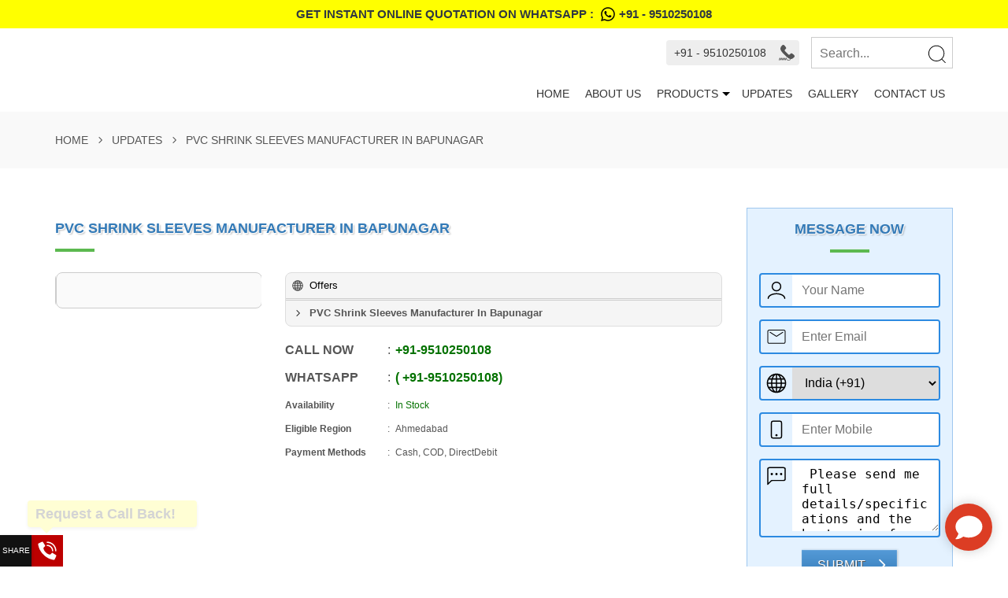

--- FILE ---
content_type: text/html; charset=UTF-8
request_url: https://www.jayprintpacksolution.com/updates/pvc-shrink-sleeves-manufacturer-in-bapunagar
body_size: 50907
content:
<!DOCTYPE html><html lang="en-in"><head> <meta http-equiv="X-UA-Compatible" content="IE=edge" /><meta charset="utf-8" /><meta name="viewport" content="width=device-width, initial-scale=1, shrink-to-fit=no"><title>PVC Shrink Sleeves Manufacturer In Bapunagar - Jay Printpack Solution</title><meta name="description" content="We are one of the leading manufacturers and suppliers of a high quality range of PVC Shrink Sleeves. These PVC Shrink Sleeves are manufactured by making use ..." /><link rel="SHORTCUT ICON" href="https://img.4imz.com/media/KBU44A35/profile/jay-printpack-solution-logo-1749638741.jpg" /><link rel="canonical" href="https://www.jayprintpacksolution.com/updates/pvc-shrink-sleeves-manufacturer-in-bapunagar" /><meta http-equiv="Content-Security-Policy" content="upgrade-insecure-requests"><style>html{-ms-text-size-adjust:100%;-webkit-text-size-adjust:100%;-webkit-tap-highlight-color:rgba(0,0,0,0)}body{margin:0;padding:0}*{-webkit-box-sizing:border-box;-moz-box-sizing:border-box;box-sizing:border-box}:before,:after{-webkit-box-sizing:border-box;-moz-box-sizing:border-box;box-sizing:border-box}.container{padding-right:15px;padding-left:15px;margin-right:auto;margin-left:auto}@media (min-width: 768px){.container{width:750px}}@media (min-width: 992px){.container{width:970px}}@media (min-width: 1200px){.container{width:1170px}}.container-fluid{padding-right:15px;padding-left:15px;margin-right:auto;margin-left:auto}.row{margin-right:-15px;margin-left:-15px}.row-no-gutters{margin-right:0;margin-left:0}.row-no-gutters [class*="col-"]{padding-right:0;padding-left:0}.col-xs-1,.col-sm-1,.col-md-1,.col-lg-1,.col-xs-2,.col-sm-2,.col-md-2,.col-lg-2,.col-xs-3,.col-sm-3,.col-md-3,.col-lg-3,.col-xs-4,.col-sm-4,.col-md-4,.col-lg-4,.col-xs-5,.col-sm-5,.col-md-5,.col-lg-5,.col-xs-6,.col-sm-6,.col-md-6,.col-lg-6,.col-xs-7,.col-sm-7,.col-md-7,.col-lg-7,.col-xs-8,.col-sm-8,.col-md-8,.col-lg-8,.col-xs-9,.col-sm-9,.col-md-9,.col-lg-9,.col-xs-10,.col-sm-10,.col-md-10,.col-lg-10,.col-xs-11,.col-sm-11,.col-md-11,.col-lg-11,.col-xs-12,.col-sm-12,.col-md-12,.col-lg-12{position:relative;min-height:1px;padding-right:15px;padding-left:15px}.col-xs-1,.col-xs-2,.col-xs-3,.col-xs-4,.col-xs-5,.col-xs-6,.col-xs-7,.col-xs-8,.col-xs-9,.col-xs-10,.col-xs-11,.col-xs-12{float:left}.col-xs-12{width:100%}.col-xs-11{width:91.66666667%}.col-xs-10{width:83.33333333%}.col-xs-9{width:75%}.col-xs-8{width:66.66666667%}.col-xs-7{width:58.33333333%}.col-xs-6{width:50%}.col-xs-5{width:41.66666667%}.col-xs-4{width:33.33333333%}.col-xs-3{width:25%}.col-xs-2{width:16.66666667%}.col-xs-1{width:8.33333333%}.col-xs-pull-12{right:100%}.col-xs-pull-11{right:91.66666667%}.col-xs-pull-10{right:83.33333333%}.col-xs-pull-9{right:75%}.col-xs-pull-8{right:66.66666667%}.col-xs-pull-7{right:58.33333333%}.col-xs-pull-6{right:50%}.col-xs-pull-5{right:41.66666667%}.col-xs-pull-4{right:33.33333333%}.col-xs-pull-3{right:25%}.col-xs-pull-2{right:16.66666667%}.col-xs-pull-1{right:8.33333333%}.col-xs-pull-0{right:auto}.col-xs-push-12{left:100%}.col-xs-push-11{left:91.66666667%}.col-xs-push-10{left:83.33333333%}.col-xs-push-9{left:75%}.col-xs-push-8{left:66.66666667%}.col-xs-push-7{left:58.33333333%}.col-xs-push-6{left:50%}.col-xs-push-5{left:41.66666667%}.col-xs-push-4{left:33.33333333%}.col-xs-push-3{left:25%}.col-xs-push-2{left:16.66666667%}.col-xs-push-1{left:8.33333333%}.col-xs-push-0{left:auto}.col-xs-offset-12{margin-left:100%}.col-xs-offset-11{margin-left:91.66666667%}.col-xs-offset-10{margin-left:83.33333333%}.col-xs-offset-9{margin-left:75%}.col-xs-offset-8{margin-left:66.66666667%}.col-xs-offset-7{margin-left:58.33333333%}.col-xs-offset-6{margin-left:50%}.col-xs-offset-5{margin-left:41.66666667%}.col-xs-offset-4{margin-left:33.33333333%}.col-xs-offset-3{margin-left:25%}.col-xs-offset-2{margin-left:16.66666667%}.col-xs-offset-1{margin-left:8.33333333%}.col-xs-offset-0{margin-left:0}@media (min-width: 768px){.col-sm-1,.col-sm-2,.col-sm-3,.col-sm-4,.col-sm-5,.col-sm-6,.col-sm-7,.col-sm-8,.col-sm-9,.col-sm-10,.col-sm-11,.col-sm-12{float:left}.col-sm-12{width:100%}.col-sm-11{width:91.66666667%}.col-sm-10{width:83.33333333%}.col-sm-9{width:75%}.col-sm-8{width:66.66666667%}.col-sm-7{width:58.33333333%}.col-sm-6{width:50%}.col-sm-5{width:41.66666667%}.col-sm-4{width:33.33333333%}.col-sm-3{width:25%}.col-sm-2{width:16.66666667%}.col-sm-1{width:8.33333333%}.col-sm-pull-12{right:100%}.col-sm-pull-11{right:91.66666667%}.col-sm-pull-10{right:83.33333333%}.col-sm-pull-9{right:75%}.col-sm-pull-8{right:66.66666667%}.col-sm-pull-7{right:58.33333333%}.col-sm-pull-6{right:50%}.col-sm-pull-5{right:41.66666667%}.col-sm-pull-4{right:33.33333333%}.col-sm-pull-3{right:25%}.col-sm-pull-2{right:16.66666667%}.col-sm-pull-1{right:8.33333333%}.col-sm-pull-0{right:auto}.col-sm-push-12{left:100%}.col-sm-push-11{left:91.66666667%}.col-sm-push-10{left:83.33333333%}.col-sm-push-9{left:75%}.col-sm-push-8{left:66.66666667%}.col-sm-push-7{left:58.33333333%}.col-sm-push-6{left:50%}.col-sm-push-5{left:41.66666667%}.col-sm-push-4{left:33.33333333%}.col-sm-push-3{left:25%}.col-sm-push-2{left:16.66666667%}.col-sm-push-1{left:8.33333333%}.col-sm-push-0{left:auto}.col-sm-offset-12{margin-left:100%}.col-sm-offset-11{margin-left:91.66666667%}.col-sm-offset-10{margin-left:83.33333333%}.col-sm-offset-9{margin-left:75%}.col-sm-offset-8{margin-left:66.66666667%}.col-sm-offset-7{margin-left:58.33333333%}.col-sm-offset-6{margin-left:50%}.col-sm-offset-5{margin-left:41.66666667%}.col-sm-offset-4{margin-left:33.33333333%}.col-sm-offset-3{margin-left:25%}.col-sm-offset-2{margin-left:16.66666667%}.col-sm-offset-1{margin-left:8.33333333%}.col-sm-offset-0{margin-left:0}}@media (min-width: 992px){.col-md-1,.col-md-2,.col-md-3,.col-md-4,.col-md-5,.col-md-6,.col-md-7,.col-md-8,.col-md-9,.col-md-10,.col-md-11,.col-md-12{float:left}.col-md-12{width:100%}.col-md-11{width:91.66666667%}.col-md-10{width:83.33333333%}.col-md-9{width:75%}.col-md-8{width:66.66666667%}.col-md-7{width:58.33333333%}.col-md-6{width:50%}.col-md-5{width:41.66666667%}.col-md-4{width:33.33333333%}.col-md-3{width:25%}.col-md-2{width:16.66666667%}.col-md-1{width:8.33333333%}.col-md-pull-12{right:100%}.col-md-pull-11{right:91.66666667%}.col-md-pull-10{right:83.33333333%}.col-md-pull-9{right:75%}.col-md-pull-8{right:66.66666667%}.col-md-pull-7{right:58.33333333%}.col-md-pull-6{right:50%}.col-md-pull-5{right:41.66666667%}.col-md-pull-4{right:33.33333333%}.col-md-pull-3{right:25%}.col-md-pull-2{right:16.66666667%}.col-md-pull-1{right:8.33333333%}.col-md-pull-0{right:auto}.col-md-push-12{left:100%}.col-md-push-11{left:91.66666667%}.col-md-push-10{left:83.33333333%}.col-md-push-9{left:75%}.col-md-push-8{left:66.66666667%}.col-md-push-7{left:58.33333333%}.col-md-push-6{left:50%}.col-md-push-5{left:41.66666667%}.col-md-push-4{left:33.33333333%}.col-md-push-3{left:25%}.col-md-push-2{left:16.66666667%}.col-md-push-1{left:8.33333333%}.col-md-push-0{left:auto}.col-md-offset-12{margin-left:100%}.col-md-offset-11{margin-left:91.66666667%}.col-md-offset-10{margin-left:83.33333333%}.col-md-offset-9{margin-left:75%}.col-md-offset-8{margin-left:66.66666667%}.col-md-offset-7{margin-left:58.33333333%}.col-md-offset-6{margin-left:50%}.col-md-offset-5{margin-left:41.66666667%}.col-md-offset-4{margin-left:33.33333333%}.col-md-offset-3{margin-left:25%}.col-md-offset-2{margin-left:16.66666667%}.col-md-offset-1{margin-left:8.33333333%}.col-md-offset-0{margin-left:0}}@media (min-width: 1200px){.col-lg-1,.col-lg-2,.col-lg-3,.col-lg-4,.col-lg-5,.col-lg-6,.col-lg-7,.col-lg-8,.col-lg-9,.col-lg-10,.col-lg-11,.col-lg-12{float:left}.col-lg-12{width:100%}.col-lg-11{width:91.66666667%}.col-lg-10{width:83.33333333%}.col-lg-9{width:75%}.col-lg-8{width:66.66666667%}.col-lg-7{width:58.33333333%}.col-lg-6{width:50%}.col-lg-5{width:41.66666667%}.col-lg-4{width:33.33333333%}.col-lg-3{width:25%}.col-lg-2{width:16.66666667%}.col-lg-1{width:8.33333333%}.col-lg-pull-12{right:100%}.col-lg-pull-11{right:91.66666667%}.col-lg-pull-10{right:83.33333333%}.col-lg-pull-9{right:75%}.col-lg-pull-8{right:66.66666667%}.col-lg-pull-7{right:58.33333333%}.col-lg-pull-6{right:50%}.col-lg-pull-5{right:41.66666667%}.col-lg-pull-4{right:33.33333333%}.col-lg-pull-3{right:25%}.col-lg-pull-2{right:16.66666667%}.col-lg-pull-1{right:8.33333333%}.col-lg-pull-0{right:auto}.col-lg-push-12{left:100%}.col-lg-push-11{left:91.66666667%}.col-lg-push-10{left:83.33333333%}.col-lg-push-9{left:75%}.col-lg-push-8{left:66.66666667%}.col-lg-push-7{left:58.33333333%}.col-lg-push-6{left:50%}.col-lg-push-5{left:41.66666667%}.col-lg-push-4{left:33.33333333%}.col-lg-push-3{left:25%}.col-lg-push-2{left:16.66666667%}.col-lg-push-1{left:8.33333333%}.col-lg-push-0{left:auto}.col-lg-offset-12{margin-left:100%}.col-lg-offset-11{margin-left:91.66666667%}.col-lg-offset-10{margin-left:83.33333333%}.col-lg-offset-9{margin-left:75%}.col-lg-offset-8{margin-left:66.66666667%}.col-lg-offset-7{margin-left:58.33333333%}.col-lg-offset-6{margin-left:50%}.col-lg-offset-5{margin-left:41.66666667%}.col-lg-offset-4{margin-left:33.33333333%}.col-lg-offset-3{margin-left:25%}.col-lg-offset-2{margin-left:16.66666667%}.col-lg-offset-1{margin-left:8.33333333%}.col-lg-offset-0{margin-left:0}}.clearfix:before,.clearfix:after,.container:before,.container:after,.container-fluid:before,.container-fluid:after,.row:before,.row:after{display:table;content:" "}.clearfix:after,.container:after,.container-fluid:after,.row:after{clear:both}.center-block{display:block;margin-right:auto;margin-left:auto}.pull-right{float:right!important}.pull-left{float:left!important}.hide{display:none!important}.show{display:block!important}.invisible{visibility:hidden}.hidden{display:none!important}.modal{display: none;position: fixed;top: 0;left: 0;bottom: 0;right: 0;background: rgba(0, 0, 0, 0.7);z-index: 1050;}.modal-dialog {position: relative;max-width: 90%;width: 600px;margin: 50px auto;}.modal-content{position: relative;background-color: #ffffff;border-radius: 6px;overflow: hidden;}.modal .modal-header h4{line-height: 40px;padding-right: 40px;padding-left: 15px;border-bottom: 1px solid #ccc;margin: 0;}.modal .modal-header .btn{position: absolute;right: 0;top: 0; padding: 0;width: 40px;height: 40px;}.modal-body{padding: 15px;}.modal-footer{padding: 15px;text-align: center;}.fleft {float: left;display: inline;}.fright {float: right;display: inline;}.textLeft {text-align: left !important;}.textRight {text-align: right !important;}.textCenter {text-align: center !important;}.textJustify{text-align: justify !important;}.clear {clear: both;line-height: 0;height: 0;overflow: hidden;font-size: 0;}.clearFix::after{content: ' ';height: 0px;width: 0px;clear: both;display: block;}.opa7::before{background-color: rgba(0,0,0,.7);position: absolute;top: 0;bottom: 0;left: 0;right: 0;content: ' ';}red,red a{color: #ee1b2c;}green,green a{color: #047200;}hr{height: 1px;border:1px solid #eee;margin: 15px 0;display: block;width: 100%;clear: both;position: relative;min-height: 1px;padding-right: 15px;padding-left: 15px;width: 100%;}.disNon{display: none;}.w100{width: 100%;}.p0{padding: 0 !important;}.p15{padding: 15px !important;}.mt1{margin-top: 15px !important;}.mb1{margin-bottom: 15px !important;}.mt2{margin-top: 30px !important;}.mb2{margin-bottom: 30px !important;}.br4{-webkit-border-radius: 4px;-moz-border-radius: 4px;border-radius: 4px;}.br8{-webkit-border-radius: 8px;-moz-border-radius: 8px;border-radius: 8px;}.icon{position: relative;display: inline-block;}.icon::before{content: ' ';-webkit-mask-size: cover !important;mask-size: cover !important; background-color: #000;}.icon.iconL::before{float: left;}.icon.iconR::before{float: right;}.icon.iconC::before{display: block;margin: 0 auto;}.icon::after{display: block;clear: both;height: 0px;width: 0px;content: ' ';line-height: 0px;}.icon.icon28::before{line-height: 28px;height: 28px;width: 28px;}.icon28.iconL::before{margin-left: -28px;}.icon28.iconL{padding-left: 28px;line-height: 28px;}.icon28.iconR::before{margin-right: -28px;}.icon28.iconR{padding-right: 28px;line-height: 28px;}.icon.icon32::before{line-height: 32px;height: 32px;width: 32px;}.icon32.iconL::before{margin-left: -32px;}.icon32.iconL{padding-left: 32px;line-height: 32px;}.icon32.iconR::before{margin-right: -32px;}.icon32.iconR{padding-right: 32px;line-height: 32px;}.icon.icon40::before{line-height: 40px;height: 40px;width: 40px;}.icon40.iconL::before{margin-left: -40px;}.icon40.iconL{padding-left: 40px;line-height: 40px;}.icon40.iconR::before{margin-right: -40px;}.icon40.iconR{padding-right: 40px;line-height: 40px;}.icon.icon48::before{line-height: 48px;height: 48px;width: 48px;}.icon48.iconL::before{margin-left: -48px;}.icon48.iconL{padding-left: 48px;line-height: 48px;}.icon48.iconR::before{margin-right: -48px;}.icon48.iconR{padding-right: 48px;line-height: 48px;}.icon.icon80::before{line-height: 80px;height: 80px;width: 80px;}.icon80.iconL::before{margin-left: -80px;}.icon80.iconL{padding-left: 80px;line-height: 80px;}.icon80.iconR::before{margin-right: -80px;}.icon80.iconR{padding-right: 80px;line-height: 80px;}.inBrkts::before {content: "(";}.inBrkts::after {content: ")";}.shareBtn{position: fixed;left: 0;bottom: 0;z-index: 20;cursor: pointer;height: 40px;}.shareBtn::before{content: attr(data-before);text-transform: uppercase;font-size: 10px; width: 40px;background: #111;color: #fff;display: block;line-height: 40px;text-align: center;height: 40px;display: block;box-shadow:0 2px 4px 0 rgba(0,0,0,.3);}.shareBtn span{background-color: #000;display: block;height: 40px;width: 40px;box-shadow:0 2px 4px 0 rgba(0,0,0,.3);cursor: pointer;}.shareBtn span:hover{}.shareBtn span::before{background-color: #fff;}.shareBtn .facebook{background-color: #3A5793;}.shareBtn .twitter{background-color: #1D9CEB;}.shareBtn .linkedin{background-color: #0070B3;}.shareBtn .pinterest{background-color: #DF0019;}.shareBtn .tumblr{background-color: #001833;}.shareBtn .whatsapp{background-color: #29AC00;}.shareBtn .blogger{background-color: #F57D00;}.shareBtn .email{background-color: #333333;}.fmst:hover, .fmst:focus{height: 360px;}#siteChatWindow{border: none;position: fixed;bottom: 0;right: 0;height: 100px;width: 370px;background: none;z-index: 1000;}#sChatWrap{display: none;}@media (min-width: 768px) and (max-width: 991px),(min-width: 768px) and (max-width: 979px),(max-width: 767px){}@media only screen and (min-width: 1500px){ .container {width: 1272px;} .slider{height: 470px; overflow: hidden;} .slider img{height: 440px !important;} .imgGal3Wp{height: 150px;overflow: hidden;} .imgGL{height: 290px;overflow: hidden;} .img4{height: 290px;width: 290px;} .img4 img{height: 290px;width: 290px;} .img9{height: 115px;width: 115px;} .img9 img{height: 115px;width: 115px;}}@media only screen and (min-width: 1200px) and (max-width: 1500px){ .slider{height: 430px; overflow: hidden;} .slider img{height: 400px !important;} .imgGal3Wp{height: 150px;overflow: hidden;} .imgGL{height: 270px;overflow: hidden;} .img4{height: 270px;width: 270px;} .img4 img{height: 270px;width: 270px;} .img9{height: 105px;width: 105px;} .img9 img{height: 105px;width: 105px;} }@media only screen and (min-width: 992px) and (max-width: 1200px){ .slider{height: 380px; overflow: hidden;} .slider img{height: 350px !important;} .imgGL{height: 230px;overflow: hidden;} .img4{height: 210px;width: 210px;} .img4 img{height: 210px;width: 210px;} .imgGal3Wp{height: 170px;overflow: hidden;} .img9{height: 80px;width: 80px;} .img9 img{height: 80px;width: 80px;}}@media only screen and (min-width: 768px) and (max-width: 991px){ .slider{height: 290px; overflow: hidden;} .slider img{height: 260px !important;} .imgGL{height: 720px;overflow: hidden;} .img4{height: 345px;width: 345px;} .img4 img{height: 345px;width: 345px;} .imgGal3Wp{height: 510px;overflow: hidden;} .img9{height: 350px;width: 350px;} .img9 img{height: 350px;width: 350px;}}@media only screen and (min-width: 480px) and (max-width: 767px){ .hero_box{display: none;} .slider{height: 200px; overflow: hidden;} .slider img{height: 160px !important;} .imgGL{height: 480px;overflow: hidden;} .img4{height: 450px;width: 450px;} .img4 img{height: 450px;width: 450px;} .imgGal3Wp{height: 600px;overflow: hidden;} .img9{height: 450px;width: 450px;} .img9 img{height: 450px;width: 450px;}}@media only screen and (min-width: 0px) and (max-width: 480px){ .hero_box{display: none;} .slider{height: 160px; overflow: hidden;} .slider img{height: 130px !important;} .imgGL{height: 350px;overflow: hidden;} .img4{height: 325px;width: 325px;} .img4 img{height: 325px;width: 325px;} .imgGal3Wp{height: 480px;overflow: hidden;} .img9{height: 320px;width: 320px;} .img9 img{height: 320px;width: 320px;}}body {font-size: 14px;line-height: 22px;font-family:Tahoma, Geneva, sans-serif;padding: 0;margin: 0;font-weight: 400;}h1,h2,h3,h4,h5,h6 {font-weight: bold;margin: 0;padding: 0;margin-bottom: 20px;}h1 {font-size: 22px;}h2 {font-size: 20px;}h3 {font-size: 18px;}h4 {font-size: 15px;}h5 {font-size: 15px;}h6 {font-size: 14px;}a, a:hover {text-decoration: none;}p {margin: 0 0 15px;}.dFlexMB,.dFlex{display: flex;flex-direction: row; flex-grow: 1; justify-content: space-between; align-items: center;list-style: none;}.owlCustomTheme {position: relative;}.owlCustomTheme .owl-nav {position: absolute;top: 50%;width: 100%;margin: 0;}.owlCustomTheme .owl-nav button,.owlCustomTheme .owl-nav button:hover{background: none;}.owlCustomTheme .owl-nav .icon40 {height: 40px;width: 40px;overflow: hidden;opacity: 0.7;}.owlCustomTheme .owl-nav .icon40.nextBtn::before,.owlCustomTheme .owl-nav .icon40.prevBtn::before{position: absolute;left: 0;height: 40px;width: 40px;}.owlCustomTheme .owl-nav button {position: absolute;height: 40px;text-indent: 0px;margin: 0 !important;line-height: 40px;top: -20px;}.owlCustomTheme .owl-nav button.owl-prev {left: 0px;}.owlCustomTheme .owl-nav button.owl-next {right: 0px;}.owlCustomTheme .owl-nav button,.owlCustomTheme .owl-nav button:hover,.owlCustomTheme .owl-nav button,.owlCustomTheme .owl-nav .icon40,.owlCustomTheme .owl-nav .icon40 {border-radius: 4px;}.rdNav .owl-nav button,.rdNav .owl-nav button:hover,.rdNav .owl-nav button,.rdNav .owl-nav .icon40,.rdNav .owl-nav .icon40 {border-radius: 100%;}.outNav .owl-nav button.owl-prev {left: -19px;}.outNav .owl-nav button.owl-next {right: -19px;}.sNav .owl-nav .icon40.nextBtn::before, .sNav .owl-nav .icon40.prevBtn::before,.sNav .owl-nav .icon40 {height: 32px;width: 32px;}.sNav .owl-nav .icon40.nextBtn::before,.sNav .owl-nav .icon40.prevBtn::before{left: -4px;top: -4px;}.outNav.sNav .owl-nav button.owl-prev {left: -15px;}.outNav.sNav .owl-nav button.owl-next {right: -15px;}.owlCustomTheme .owl-nav .icon40:hover{opacity: 1;}.owlCustomTheme .owl-dots {margin: 0 !important;width: 100%;line-height: 30px;bottom: 0;text-align: center;position: absolute;bottom: -30px;}.owlCustomTheme button.owl-dot{height: 30px;line-height: 30px; margin: 0 3px;}.owlCustomTheme .owl-dots .owl-dot span{height: 12px;width: 12px;border-radius: 100%;display: inline-block;border: 2px solid;}.footer-blocks ul,.pgCont ul {margin: 0;padding: 0;font-size: 14px;margin-bottom: 30px;list-style: none;line-height: 22px;}.footer-blocks ul li,.pgCont ul li{margin: 0;padding: 0;padding: 5px 0;padding-left: 30px;position: relative;}.footer-blocks ul li::before,.pgCont ul li::before{position: absolute;height: 22px;width: 22px;left: 4px;content: ' ';-webkit-mask-size: cover !important;mask-size: cover !important;}.footer-blocks ul li a,.pgCont ul li a{white-space: nowrap;overflow: hidden !important;text-overflow: ellipsis;display: block;}.iconInput{position: relative;margin-bottom: 15px;border-radius: 4px;overflow: hidden;border: 2px solid;}.inputStyle{font-size: 16px;border-radius: 0;padding: 8px 12px;width: 100%;height: 40px;border: none;outline: none;}.inputStyle:focus{border: none !important;outline: none !important;}.txtArea .icon40{height: 90px;}.txtArea .inputStyle{height: 90px;}.uRevewBlock{margin-bottom: 15px;text-align: center;}.uRevewBlock label{display: inline-block;max-width: 100%;font-weight: 700;}.form-loading {height: 40px;width: 100%;margin: 20px 0;display: none;position: relative;}.form-loading .icon40{display: block;}.form-msg {padding: 10px 15px;display: none;border-radius: 4px;margin-bottom: 15px;font-size: 16px;}.form-error {border: 2px solid !important;}.form-success {border: 2px solid !important;}.progressWrap {width: 100%;position: relative;overflow: hidden;margin-bottom: 30px;}.progressTitle {margin: 0;z-index: 3;position: absolute;font-size: 16px;text-transform: uppercase;line-height: 31px;}.progressBar {margin-bottom: 30px;position: relative;}.progressBar::before{content: ' ';height: 31px;left: 0;right: 0;top: 0;display: block;z-index: 1;position: absolute;}.progressCom {height: 36px;position: relative;}.progressValue {position: absolute;right: 0px;padding: 4px 8px;font-weight: bold;line-height: 18px;border-radius: 0px 5px 0 5px;font-size: 12px;z-index: 1;}.progressValue::after {border-top: 5px solid;content: " ";position: absolute;font-weight: normal;position: absolute;right: 0;top: 26px;border-left: 5px transparent solid;width: 5px;height: 10px;}.btn {display: inline-block;padding: 0 20px;line-height: 40px;height: 40px;font-size: 16px;text-transform: uppercase;position: relative;overflow: hidden;border: none;cursor: pointer;}.btn.icon.wspan{height: auto;padding: 0;}.navBarCS li:hover > ul,.navBarCS li,.navBarCS li:hover,.imgBlock:hover a::after,.imgBlock:hover a::before,.imgBlock.wTitle:hover a::before,.shareBtn, .shareBtn:hover, .shareBtn:focus,.shareBtn::before,.shareBtn:hover::before,.shareBtn span:hover,.reqCallback:hover::before,.imgBlock a:hover::before,.imgBlock a:hover::after,.imgBlock:hover img,.imgBlock h3,.imgBlock:hover h3,.btn,.btn:hover > svg{-ms-transition: all 0.3s ease-in;-webkit-transition: all 0.3s ease-in;transition: all 0.3s ease-in;}.reqCallback:hover::before{-webkit-transform:rotate(360deg);-moz-transform:rotate(360deg);-ms-transform:rotate(360deg);-o-transform:rotate(360deg);transform:rotate(360deg);}.title{font-size: 18px;text-transform: uppercase;margin: 0;padding: 15px 0;position: relative;font-weight: bold;}.title::before{content: ' ';position: absolute;height: 4px;display: block;bottom: -4px;z-index: 1;width: 50px;}.title.textCenter::before{left: 50%;margin-left: -25px;}.title.textRight::before{right: 0;}.title.textLeft::before{left: 0;}.top-bar{line-height: 28px;font-size: 15px;font-weight: bold; padding: 4px 0;}.top-bar a{text-transform: uppercase;display: block;}.top-bar span{display: inline-block;}.social-bar{padding: 14px 0; padding-right: 10px;}.social-bar .icon{border-radius: 4px;}.social-bar .icon span{padding:0 10px;}.social-bar a{float: right;margin-right: 5px;display: block;}#header {position: relative;z-index: 19;}#header .logo{overflow: hidden;padding: 15px 0;position: relative;}#header .logoBlock{width: 100%;}#header .logoBlock a{width: 100%;display: block;}#header .logoImg a{background-position:left center;background-size: contain;background-repeat: no-repeat;height: 76px;}#header .logo strong{text-transform: uppercase;line-height: 46px;font-size: 26px;margin: 0;white-space: nowrap;overflow: hidden !important;text-overflow: ellipsis;font-weight: bold;display: block;}#header .logo em{margin: 0;display: block;font-weight: normal;text-decoration: none;font-style: normal;white-space: nowrap;overflow: hidden !important;text-overflow: ellipsis;line-height: 30px;}#header .logoImg strong, #header .logoImg em{text-indent: -99999px;}#header .logo a{display: block;}.siteNavBar ul {padding: 0;margin: 0;list-style: none;display: none;}.siteNavBar > ul {padding: 0;margin: 0;list-style: none;display: flex;align-items: end;flex-grow: 1;justify-content: flex-end;flex-direction: row;}.siteNavBar > ul > li {position: relative;}.siteNavBar > ul > li > a {display: block;font-size: 14px;padding: 12px 10px;text-transform: uppercase;position: relative;overflow: hidden;line-height: 20px;}.siteNavBar li.subMenu ul{position: absolute;left: 100%;position: absolute;max-width: 300px;top: 0;z-index: 1;width: max-content !important;}.siteNavBar li.subMenu > ul{left: 0;top: 100%;margin: 0;}.siteNavBar li.hasMenu > a{padding-right: 30px !important;}.siteNavBar li.subMenu{padding-right: 10px;}.siteNavBar li.subMenu::after{content: ' ';display: block;width: 5px;position: absolute;top: 50%;right: 5px;margin-top: -2.5px;height: 5px;border-top: 5px solid;border-left: 5px solid transparent;border-right: 5px solid transparent;}.siteNavBar li.subMenu li{display: block;position: relative;}.siteNavBar li.subMenu li a{display: block;padding: 10px 15px;line-height: 20px; font-size: 14px;font-weight: normal;}.siteNavBar li.subMenu li:last-child{border: none;}.siteNavBar li.hasMenu::after{content: ' ';display: block;width: 10px;height: 10px;position: absolute;top: 50%;margin-top: -5px;right: 5px;border-top: 5px solid transparent;border-left: 5px solid;border-bottom: 5px solid transparent;}.siteNavBar li.leftMenu > ul{right : 100%;left: auto;top: 0;}.navBarCS li:hover > ul{display: block;}.mobMenu {cursor: pointer;display: block;height: 40px;width: 40px;display: none;position: relative;min-width: 40px;max-width: 40px; border-radius: 8px;}.mobMenu .icBars,.mobMenu .icBars::before,.mobMenu .icBars::after {content: '';display: block;height: 2px;position: absolute;transition: background ease .3s, top ease .3s .3s, transform ease .3s;width: 24px;}.mobMenu .icBars {left: 8px;top: 19px;}.mobMenu .icBars::before {top: -8px;}.mobMenu .icBars::after {top: 8px;}.openMobMenu .icBars {background: transparent;}.openMobMenu .icBars::before {transform: rotate(45deg);}.openMobMenu .icBars::after {transform: rotate(-45deg);}.openMobMenu .icBars::before,.openMobMenu .icBars::after {top: 0;transition: top ease .3s, transform ease .3s .3s;}.topNav{margin: 5px 0;display: block;}.webSearchWrap{margin: 10px 0;}.webSearch {overflow: hidden; position: relative; width: 100%; height: 40px;border: 1px solid;}.webSearch .form-control{border: none;box-shadow: none;font-size: 16px; padding: 10px;height: 40px; width: 100%; padding-right: 40px;}.webSearch .form-control:focus{border: none;box-shadow: none;}.webSearch .btn{background: none;border: none;position: absolute;top: 0; right: 0;width: 40px;height: 40px;padding: 0;}#header.fixed{position: fixed ;top: 0;left: 0;right: 0;}#header.fixedShade{ -webkit-box-shadow:0 8px 26px 0 rgba(0,0,0,.16); -moz-box-shadow:0 8px 26px 0 rgba(0,0,0,.16); box-shadow: 0 8px 26px 0 rgba(0,0,0,.16);}#header.fixed .logo{padding: 5px 0;height: 60px;}#header.fixed .logoImg a{height: 50px;}#header.fixed .logo strong {line-height: 28px;font-size: 20px;}#header.fixed .logo em{line-height: 22px;}#header.fixed .topBar{display: none;}.slider{}.slider img{width: 100%;}.mSlider{overflow: hidden;margin: 0 -1px;overflow: hidden;border-radius: 8px;margin-bottom: 30px;}.mSlider .owl-nav button.owl-prev {left: 15px;}.mSlider .owl-nav button.owl-next {right: 15px;}.hero_box{position:absolute;text-align: left;bottom: 0px;left: 0px; right: 0px; z-index: 2;padding: 30px 25px;padding-right: 150px;}.hero_box h3{text-transform: uppercase;font-size: 24px;font-weight: bold;margin: 0;padding: 0;margin-bottom: 10px;}.hero_box h4{text-transform: uppercase;font-size: 20px;padding: 0;margin: 0;font-weight: normal;}.hero_box .btn{display:inline-block; position: absolute; right: 25px; top:37px; padding-left: 10px;}.bodyBlock{padding: 50px 0;position: relative;}.bodyBG{ background-color:#333; background-position: bottom center; background-repeat: no-repeat; background-size: cover; background-attachment: fixed;}.imgLists .imgBlock{margin: 15px 0;}.imgBlock{box-sizing: content-box;overflow: hidden;position: relative;overflow: hidden;cursor: pointer; text-align: center;border-radius: 8px;border: 1px solid;}/*.imgBlock::after,.imgBlock::before,*/.imgBlock a::after{content: ' ';position: absolute;top: 0;bottom: 0;left: 0;right: 0;z-index: 0;}.imgBlock a::after{top: -100%;}.imgBlock a::before{position: absolute;top: 0;margin-top: -40px;left: 50%;margin-left: -20px;line-height: 40px;height: 40px;width: 40px;z-index: 2;text-align: center; content: ' ';}.imgBlock a{display: block;z-index: 2;}.imgBlock img{max-width: 100%;}.imgBlock .lzImg{display: none;}.imgBlock h3{margin: 0;font-size: 16px;position: absolute;right: 0;left: 0;top: 100%;margin-top: -46px;padding: 12px 15px;text-align: center;white-space: nowrap;overflow: hidden !important;text-overflow: ellipsis;z-index: 2;}.imgWrap h3{border-top: 3px solid;font-size: 18px;padding: 10px 0px;white-space: nowrap;overflow: hidden !important;text-overflow: ellipsis;margin-bottom: 0px;}.imgBlock:hover a::after,.imgBlock a:hover::after{top: 0;}/*.imgBlock:hover::before,.imgBlock:hover::after{display: none;}*/.imgBlock:hover{box-shadow: 0 19px 38px rgba(0,0,0,0.10), 0 15px 12px rgba(0,0,0,0.10);}.imgBlock:hover a::before,.imgBlock a:hover::before{top: 50%;margin-top: -30px;}.imgBlock.wTitle:hover a::before,.imgBlock.wTitle a:hover::before{margin-top: -20px;}.imgBlock:hover h3{top: 50%;margin-top: 0;white-space: normal;overflow: auto !important;text-overflow: unset;background: none;}.imgBlock:hover img{transform: scale(1.2);}.imgBlockData h3{margin-bottom: 10px;white-space: nowrap;overflow: hidden !important;text-overflow: ellipsis;}.imgBlockData p{margin-bottom: 0;}.imgBlock .img{background-position:center;background-size: contain;background-repeat: no-repeat;height: 200px;width: 100%;content: ' ';display: block;padding-top: 200px;}#cboxLoadingGraphic::after,#cboxLoadingOverlay::after,#cboxPrevious::before, #cboxNext::before, #cboxSlideshow::before, #cboxClose::before,.videoBlock a::before,.imageBlock a::before,.linkBlock a::before{-webkit-mask-size: cover !important;mask-size: cover !important;}.bigText {font-size: 18px;line-height: 30px;}.contDiv {margin-bottom: 30px;/* overflow-x: auto;overflow-y: scroll; */}.contDiv table {width: 100%;max-width: 100%;margin-bottom: 30px;border-spacing: 0px;border-collapse: separate;border-top:none;border: 1px solid;}.contDiv table tr th,.contDiv table tr td{padding: 10px;vertical-align: top;border-bottom: 1px solid;text-align: left;}.contDiv table p{margin: 0;}.contDiv table tr:nth-of-type(odd) {}.pageTitle { padding: 20px 0; position: relative;}.pageTitle ul.breadcrumb {text-transform: uppercase;margin: 0;display: flex;flex-direction: row;align-content: flex-start;justify-content: flex-start;}.pageTitle ul.breadcrumb li:first-child{padding-left: 0;}.pageTitle ul.breadcrumb li:first-child::before{display: none;}.pageTitle ul.breadcrumb > li{display: block;}.icBlock{padding: 15px 0;text-align: center;}.icBlock .icon{border-radius: 100%;border: 3px solid;}.icBlock h3{margin: 15px 0;padding: 0;}.icBlock p{margin: 0;font-weight: bold;}.iconText{line-height: 28px;}.iconText .txtBlock{padding-left: 10px;display: block;border-left: 2px solid;}.weekDays{text-transform: uppercase;margin-bottom: 8px;}.weekDays span{display: block;float: left;padding:0 5px;margin-right:3px;border-radius:100%;font-size: 10px;height: 28px; width: 28px; text-align: center;line-height: 28px;font-weight: bold;}.today span{display: block; float: left;font-size: 12px;font-weight: bold;line-height: 22px;}.today span.status{padding: 0 8px;border-radius: 5px; margin-right: 5px;text-transform: uppercase;font-weight: normal;}#updCfrm{padding: 0 15px;}#updCfrm .amContent{margin-bottom: 15px;}.reviews .progressWrap{margin: 0;}.reviews .progressBar{margin: 0px;}.reviews .progressTitle{line-height: 28px;padding-top: 2px;padding-left: 5px;}.reviews .userCount{float: left;font-size: 14px; margin-left: 5px;}.reviews .userCount::before{content: '(';}.reviews .userCount::after{content: ')';}.reviews .progressTitle .icon{float: left;}.reviews .progressTitle .icon span{padding: 0 5px;font-size: 14px;line-height: 19px;display: block;height: 20px; width: 20px;margin-top: 4px;border-radius: 100%;text-align: center;}.reviews .progressValue{border-radius: 5px;padding: 2px 6px;top: 5px;font-size: 11px;right:5px;}.reviews .progressValue::after {display: none;}.reviewBlock{font-weight: bold;font-size: 12px;text-align: center;margin: 10px 0;line-height: 14px;}.aggregaterating {width: 140px; margin:0px auto;position: relative;height: 28px;border-radius: 5px;overflow: hidden;}.aggregaterating .icon{float: left;}.ratting{position: absolute;left: 0;height: 28px;overflow: hidden;}.postDetails {margin-bottom: 30px;}.proAttrb {margin: 10px 0;line-height: 20px;}.atTitle {font-weight: bold;font-size: 12px;width: 130px;display: block;white-space: nowrap;overflow: hidden !important;text-overflow: ellipsis;position: absolute;}.atDetails {font-size: 12px;padding-left: 140px;display: block;overflow-wrap: break-word;overflow: hidden;}.atDetails::before{content: ':';position: absolute;margin-left: -10px;font-weight: normal;}.bgT{font-size: 16px;}.postDetails .root{margin-bottom: 15px;}.postDetails ul.breadcrumb {border-radius: 8px;overflow: hidden;margin-bottom: 20px;border: 1px solid;}.postDetails ul.breadcrumb li {font-size: 13px;}.postDetails ul.breadcrumb li:last-child {display: block;float: none;border-top: 3px double;}.price {font-size: 16px;text-transform: uppercase;margin: 15px 0;font-weight: bold;}.postBtn .btn{margin: 15px 0;}ul.listMenu{}ul.listMenu li{border: 1px solid; padding-top: 8px;padding-bottom: 8px;border-radius: 4px;margin-bottom: 1px;}ul.listMenu li a {display: block; padding-right:10px;}ul.listMenu li.showMoreli{padding: 8px;cursor: pointer;text-align: center;}ul.listMenu li.showMoreli::before{display: none;}ul.listMenu img{height:22px; vertical-align:bottom; display:inline-block;margin-right:5px}.inLists {line-height: 20px;margin: 15px 0;}.inTitle {position: absolute;padding: 10px;font-weight: bold;line-height: 18px;width: 130px;}.inTitle span {white-space: nowrap;overflow: hidden !important;text-overflow: ellipsis;display: block;}.inLists .inData {padding: 10px;padding-left: 150px; min-height: 48px;}.inTitle .smTxt {font-size: 12px;display: block;font-weight: normal;}.inLists ul{margin: 0;}.reviewListBlock{}.contentBg1,.contentBg2{border: 1px solid;}.reviewLists {}.contentBg1 .inLists{margin: 0;}.reviewLists .inTitle{padding: 0;text-align: center;}.reviewLists .inTitle span{margin-top: 6px;display: block;}.reviewLists .inLists .inData{min-height: 90px;}.reviewLists .aggregaterating{margin: 0; margin-bottom: 15px;}.postTags a{position: relative; display: inline-block;border-radius: 25px; margin-right: 15px;padding-right: 10px;margin-bottom: 15px;}#mapCanvas{position: relative;width: 100%;height: 500px;border: 3px solid;}ul.w50 li{float: left;width: 50%;}ul.w50::after{content: ' ';height: 0px;display: block;clear: both;}.fw100, .fw100 img{width: 100px; height: 100px; margin-right: 15px;}#footer {padding: 25px 0;}#footer p{margin-bottom: 15px;}.footer-blocks {padding: 15px 0;}.footer-blocks-data {padding: 15px 0;}#footer .title{font-size: 16px;}.footer-blocks ul {border-top: 1px solid;border-bottom: 1px solid;margin: 0;}.footer-blocks ul li {border-bottom: 1px solid;border-top: 1px solid;}.footer-blocks ul li::before {top: 8px;}.footer-blocks ul li a {display: block;padding: 3px 0;}#footerBottom .icon{position: relative;float: right;}#footerBottom .footerNav {padding: 15px 0;}#footerBottom h6, #footerBottom h6 a {display: inline;font-weight: normal;font-size: 14px;font-weight: bold;}#footer .iconText span{border-left: 2px solid;}.reqCallback{position: fixed;bottom: 0px;left: 40px;cursor: pointer;z-index: 20;}.reqCallback span{position: absolute;top: -44px;left: -5px;display: block;width: 215px;padding: 6px 10px;border-radius: 4px;line-height: 22px;height: 34px;font-size: 18px;font-weight: bold;}.reqCallback span::after{border-top: 8px solid;content: ' ';display: block;border-left: 8px solid transparent;border-right: 8px solid transparent;height: 8px;width: 16px;position: absolute;bottom: -8px;left: 16px;}.footerCapcha #recaptcha{float: right;}.upPgCapcha #recaptcha{margin-bottom: 15px;}@media (max-width: 992px), (max-width: 767px){ .pageTitle ul.breadcrumb{flex-direction:column;} .dFlexMB{display: block;} .modal-dialog {width: 90%;} .mobBtn{display: block;} .searchBtn{right: 0;} .topBar,.social-bar{display: none;} #header .logo{ margin:0 -15px; padding: 15px;text-align: center;} #header .logoImg a{background-position:center center;} #header .mobMenu{display: block;} #header .logoBlock{width: 100%;width: calc(100% - 100px);} .siteNavBar{margin: 0 -15px; display: none; margin-bottom: 15px;} .siteNavBar > ul{display: block;border-top: 1px solid;} .siteNavBar > ul > li{border-bottom: 1px solid;} .siteNavBar > ul > li > a{padding: 10px 15px;} .siteNavBar li.subMenu ul{position: relative !important;box-shadow: none !important;border: none !important;max-width: 100% !important;width: 100% !important;left: auto !important;right: auto !important; top: auto !important;border-bottom: 2px solid !important;} .siteNavBar li.subMenu{padding-right:0;} .siteNavBar li.subMenu > a{margin-right:40px;} .siteNavBar li.hasMenu::after, .siteNavBar li.subMenu::after {content: '+';width: 40px;top: 0px;right: 0px;margin-top: 0;height: 40px;line-height: 40px;font-size: 26px;text-align: center;border: none;cursor: pointer;} .siteNavBar li.openSubMenu::after{content: '-' !important;} .siteNavBar li.openSubMenu > a{} .postDetails{margin: 15px 0;} .postBtn .btn{display: block;margin: 15px 0;} .imgBlockData{margin: 15px 0;} .inLists .inTitle{position: static;width: auto;} .inLists .inData{padding: 10px;} .reviewLists .inData{text-align: center;} .reviewLists .aggregaterating{margin: 0 auto; margin-bottom: 15px;} ul.w50 li{float: none;width: 100%;display: block;} .hero_box h4{display: none;} .hero_box h3{font-size: 14px;line-height: 14px;margin: 0; height: 28px;overflow: hidden;} .hero_box > div{padding: 10px;padding-right: 110px;} .hero_box .btn{top: 15px;right: 15px;} #footerBottom .icon{float: none;display: inline-block;} .imgBlock.fright{ float: none !important; margin-left: 0 !important; display: block !important; } .postDetails ul.breadcrumb li { font-size: 15px; line-height: 28px; } .postDetails ul.breadcrumb li::before { top: 8px; } .proAttrb{line-height: 24px;} .reviewBlock, .atTitle, .atDetails{ font-size: 15px; } .footer-blocks ul li{ padding-top: 0; padding-bottom: 0; } .footer-blocks ul li a { display: block; padding: 15px 0; font-size: 15px; } .footer-blocks ul li::before { top: 15px; } #footerBottom .footerNav{ text-align: center; font-size: 16px; } .footerCapcha #recaptcha{float: none;margin: 15px 0;}}@media (max-width: 480px){ #header .logo strong{font-size: 18px;line-height: 25px;} #header .logo em{font-size: 16px;line-height: 25px;} #header .logoImg a{height: 50px;background-position:center center;}}body {color: #555;background: #fff;}h1,h2,h3,h4,h5,h6 {color: #333;}a {color: #337ab7;text-decoration: none;}a:hover {color: #337ab7;text-decoration: none;}.icon::before{background-color: #000;}.owlCustomTheme .owl-nav .icon:hover{background-color: #5CB950;}.owlCustomTheme .owl-nav .icon:hover::before{background-color: #fff;}.owlCustomTheme .owl-nav .icon{background-color: #337ab7;border-radius: 100%;}.owlCustomTheme .owl-nav .icon::before{background-color: #fff;}.owlCustomTheme .owl-dots .owl-dot span{background: #fff;border-color:#fff;}.owlCustomTheme .owl-dots .owl-dot.active span, .owlCustomTheme .owl-dots .owl-dot:hover span{background-color: #337ab7;border-color: #fff;}.iconInput{border-color: #ddd;}.progressTitle {background-color: #fff;}.progressBar {background-color: #ccc;}.progressBar::before{background-color: #fff;}.progressBar .icon::before{background-color: #999;}.progressCom {background: #ee1b2c;background:-moz-linear-gradient(left, #ef3e98,#ee1b2c);background:-o-linear-gradient(left, #ef3e98,#ee1b2c);background:linear-gradient(left, #ef3e98,#ee1b2c);}.progressValue {background-color: #555;color: #fff;}.progressValue::after {border-top-color:#555;}.btn {color: #777;}ul.listMenu li:hover,.gr1,.btnColour1,a.btnColour1{ background: #337ab7; background: -webkit-gradient(linear,left top,left bottom,color-stop(#559bd8,0),color-stop(#337ab7,1)); background: -webkit-linear-gradient(top, #559bd8 0%, #337ab7 100%); background: -moz-linear-gradient(top, #559bd8 0%, #337ab7 100%); background: -o-linear-gradient(top, #559bd8 0%, #337ab7 100%); background: linear-gradient(top, #559bd8 0%, #337ab7 100%);}.btnColour1::before{ background-color: #fff;}.btnColour1,a.btnColour1{ -webkit-box-shadow: 0px 1px 1px rgba(255,255,255,0.8) inset, 1px 1px 3px rgba(0,0,0,0.2); -moz-box-shadow: 0px 1px 1px rgba(255,255,255,0.8) inset, 1px 1px 3px rgba(0,0,0,0.2); box-shadow: 0px 1px 1px rgba(255,255,255,0.8) inset, 1px 1px 3px rgba(0,0,0,0.2); color: #fff; text-shadow: 1px 1px #555;}.btnColour1:hover, a.btnColour1:hover{color: #fff; background: #559bd8; background: -webkit-gradient(linear,left top,left bottom,color-stop(#337ab7,0),color-stop(#559bd8,1)); background: -webkit-linear-gradient(top, #337ab7 0%, #559bd8 100%); background: -moz-linear-gradient(top, #337ab7 0%, #559bd8 100%); background: -o-linear-gradient(top, #337ab7 0%, #559bd8 100%); background: linear-gradient(top, #337ab7 0%, #559bd8 100%);}.gr2,.btnColour2,a.btnColour2{ background: #48a03c; background: -webkit-gradient(linear,left top,left bottom,color-stop(#5CB950,0),color-stop(#48a03c,1)); background: -webkit-linear-gradient(top, #5CB950 0%, #48a03c 100%); background: -moz-linear-gradient(top, #5CB950 0%, #48a03c 100%); background: -o-linear-gradient(top, #5CB950 0%, #48a03c 100%); background: linear-gradient(top, #5CB950 0%, #48a03c 100%);}.btnColour2::before{ background-color: #fff;}.btnColour2,a.btnColour2{ -webkit-box-shadow: 0px 1px 1px rgba(255,255,255,0.8) inset, 1px 1px 3px rgba(0,0,0,0.2); -moz-box-shadow: 0px 1px 1px rgba(255,255,255,0.8) inset, 1px 1px 3px rgba(0,0,0,0.2); box-shadow: 0px 1px 1px rgba(255,255,255,0.8) inset, 1px 1px 3px rgba(0,0,0,0.2); color: #fff; text-shadow: 1px 1px #555;}.btnColour2:hover, a.btnColour2:hover{color: #fff; background: #5CB950; background: -webkit-gradient(linear,left top,left bottom,color-stop(#48a03c,0),color-stop(#5CB950,1)); background: -webkit-linear-gradient(top, #48a03c 0%, #5CB950 100%); background: -moz-linear-gradient(top, #48a03c 0%, #5CB950 100%); background: -o-linear-gradient(top, #48a03c 0%, #5CB950 100%); background: linear-gradient(top, #48a03c 0%, #5CB950 100%);}.title::before{background: #5CB950;}.title{color: #337ab7 !important;text-shadow: 1px 1px 0 #fff,2px 2px 2px rgba(51,51,51,.3);}.footerContact .title{color: #333 !important;}#footer .title{color: #fff !important;text-shadow: 2px 2px 0 #000;}.top-bar{background-color: #FFFF00;color: #303841;}.top-bar a{color: #303841;}#header.fixed{background: #fff;}#header {background: #fff;}#header .logo em{color: #000000;}#header .logo a{color: #337ab7;}.siteNavBar > ul > li > a{color: #333;}.siteNavBar > ul > li:hover > a{color: #337ab7;}.siteNavBar li.subMenu ul{background: #fff;box-shadow: 0px 0px 7px rgba(0,0,0,0.3);}.siteNavBar li.subMenu::after{border-top-color:#000;}.siteNavBar li.subMenu li{background-color: #fff;border-bottom: 1px solid #ccc;}.siteNavBar li.subMenu li a{color: #1b1919;}.siteNavBar li.hasMenu::after{border-left-color: #1b1919;}.siteNavBar li.subMenu:hover::after {border-top-color: #337ab7;}.siteNavBar li.subMenu li:hover > a{background-color: #337ab7;color: #fff;}.siteNavBar li.subMenu li:hover::after{border-left-color: #fff;}.mobMenu {background: #eee;}.mobMenu .icBars,.mobMenu .icBars::before,.mobMenu .icBars::after {background: #1b1919;}.openMobMenu .icBars {background: transparent;}.webSearch {border-color: #ccc;}.searchMenu .icon::before{background-color: #337ab7;}.hero_box{color: #cccccc;background: rgba(0,0,0,.5);}.hero_box h3{color:#ffffff;text-shadow: 2px 2px #000;}.hero_box h4{color:#cccccc;text-shadow: 2px 2px #000;}.color1{background: #f9f9f9;}.color2{background: #f1f1f1;}.imgBlock{background: #fafafa;border-color:#ccc}.imgBlock.wTitle::after{background: none;}.imgBlock a::before{background-color: #fff;}.imgBlock h3{color: #fff;text-shadow: 1px 1px #000;background: rgba(0,0,0,.7);}.imgWrap h3{border-color: #ff7d01;}.imgBlock:hover a::after,.imgBlock a:hover::after{background:rgba(0,0,0,.7);}.pageTitle {background-color: #f9f9f9;}.pageTitle, .pageTitle ul.breadcrumb a {color: #555;}.pageTitle ul.breadcrumb li::before {background-color: #555;}.contentBg1{background:#f5f5f5;border-color:#dddddd;}.contentBg2{background:#e4f2ff;border-color:#9ec7ee;}.bodyBG .icBlock .icon::before{background-color: #fff;}.icBlock h3{color: #337ab7;}.icBlock p{color: #555;}.icBlock .icon{border-color: #5CB950;}.iconText .txtBlock{border-left-color:#ccc;}.social-bar .icon{background: #eee;}.social-bar a{color: #333;}.social-bar a::before{background-color: #555;}.social-bar a:hover{background-color: #337ab7;color: #fff;}.social-bar .icon:hover::before{background: #fff;}#cboxLoadingGraphic::after,#cboxLoadingOverlay::after,#cboxPrevious::before, #cboxNext::before, #cboxSlideshow::before, #cboxClose::before{background-color: #000;}.contDiv table tr th,.contDiv table tr td,.contDiv table {border-color:#ccc;}.contDiv table tr:nth-of-type(odd) {background-color: #f9f9f9;}.weekDays span{background: #ccc;}.weekDays span.active{background-color: #047200;color: #fff;}.today span.closed{background: #ee1b2c;}.today span.open{background: #047200;}.today span.status{color: #fff;}.footer-blocks ul li::before{background-color: #fff !important;}.pgCont ul li::before{background-color: #333;}#footer .iconText path{fill: #fff;}#footer .iconText span{border-left-color:#555;}#updCfrm .iconInput{border-color: #2c8ae1;}.reviews .progressTitle .icon span{background: #333;color: #fff;}.reviews .progressCom {background: #047200;}.reviews .progressValue{background-color: #ccc;}.reviewBlock{color: #666;}.aggregaterating{background-color: #ccc;}.aggregaterating .icon::before{background-color: #fff;}.postDetails ul.breadcrumb {background: #f5f5f5;border-color:#ddd;}.postDetails ul.breadcrumb li:last-child {border-top-color:#ccc;}.postDetails ul.breadcrumb a{color: #000;}ul.listMenu{border-color: #ccc;}ul.listMenu li{border-color: #ccc;background: #f9f9f9;}ul.listMenu li.showMoreli{background: #f5f5f5;color: #000;}ul.listMenu li a{color: #333;}ul.listMenu li:hover a{color: #fff;}ul.listMenu li:hover::before{background-color: #fff;}.inTitle .smTxt {color: #777;}.reviews .oneStar {background: #F74343;}.reviews .twoStar {background: #F7A032;}.reviews .threeStar {background: #FFC530;}.reviews .fourStar {background: #B1D628;}.reviews .fiveStar {background: #047200;}.postTags a{background: #337ab7; color: #fff;}.postTags a:hover{background: #5CB950;color: #fff;}.postTags a::before,.postTags a:hover::before{background-color: #fff;}.footerContact,.footerContact a{color: #333;}.footerContact .title{color: #333;}.footerContact .iconText .txtBlock{border-color: #ccc;}.footerContact .icon::before{background-color: #337ab7;}.mdInqbody .textCenter .icon::before{background-color: #fff;}.footerContact .mdInqbody .icon::before{background-color: #333;}.footerContact .mdInqbody button.icon::before{background-color: #fff;}#mapCanvas{border-color: #ccc;}#footer {background-color: #333;color: #ddd;}#footer .title{color: #fff;}#footer a{color: #fff;}.footer-blocks ul {border-top-color: #444;border-bottom-color:#222;}.footer-blocks ul li {border-bottom-color:#444;border-top-color:#222;}.footer-blocks ul li a {color: #ccc;}.footer-blocks ul li a:hover{color: #fff;}#footerBottom{background-color: #222;color: #fff;}#footerBottom a{color: #fff;}#footerBottom h6, #footerBottom h6 a {color: #fff;}#footerBottom .icon::before{background-color: #fff;}.reqCallback {background-color: #bd0000;color: #fff;}.reqCallback::before{background-color: #fff;}.reqCallback span{background: #fffc00;color: #000;box-shadow:0 2px 4px 0 rgba(0,0,0,.3);}.reqCallback span::after{border-top-color:#fffc00;}.errorInput{border-color: #e30016 !important;}.errorInput .inputStyle{color: #e30016 !important;}.errorInput .icon::before{background-color: #e30016;}.form-error {background: #ffbbbb !important;border-color: #900 !important;color: #900 !important;}.form-success {background: #7eff8d !important;border-color: #060 !important;color: #060 !important;}@media (max-width: 992px), (max-width: 767px){ .siteNavBar > ul{border-top-color: #1b1919;} .siteNavBar > ul > li{border-bottom-color: #1b1919;} .siteNavBar li.subMenu ul{border-bottom-color: #1b1919 !important;} .siteNavBar li.hasMenu::after,.siteNavBar li.subMenu::after{background: #eee;} .siteNavBar li.openSubMenu::after{background-color: #1b1919 !important;color: #fff !important;} .siteNavBar li.openSubMenu > a{background-color: #337ab7 !important;color: #fff !important;}} .search::before{-webkit-mask: url('data:image/svg+xml; utf8,%3Csvg%20xmlns%3D%22http%3A%2F%2Fwww.w3.org%2F2000%2Fsvg%22%20height%3D%22512px%22%20width%3D%22512px%22%20class%3D%22svg-icon%22%20viewBox%3D%22-5.65%20-5.65%2030%2030%22%3E%3Cpath%20fill%3D%22%23000000%22%20d%3D%22M18.109%2C17.776l-3.082-3.081c-0.059-0.059-0.135-0.077-0.211-0.087c1.373-1.38%2C2.221-3.28%2C2.221-5.379c0-4.212-3.414-7.626-7.625-7.626c-4.212%2C0-7.626%2C3.414-7.626%2C7.626s3.414%2C7.627%2C7.626%2C7.627c1.918%2C0%2C3.665-0.713%2C5.004-1.882c0.006%2C0.085%2C0.033%2C0.17%2C0.098%2C0.234l3.082%2C3.081c0.143%2C0.142%2C0.371%2C0.142%2C0.514%2C0C18.25%2C18.148%2C18.25%2C17.918%2C18.109%2C17.776zM9.412%2C16.13c-3.811%2C0-6.9-3.089-6.9-6.9c0-3.81%2C3.089-6.899%2C6.9-6.899c3.811%2C0%2C6.901%2C3.09%2C6.901%2C6.899C16.312%2C13.041%2C13.223%2C16.13%2C9.412%2C16.13z%22%3E%3C%2Fpath%3E%3C%2Fsvg%3E');mask: url('data:image/svg+xml; utf8,%3Csvg%20xmlns%3D%22http%3A%2F%2Fwww.w3.org%2F2000%2Fsvg%22%20height%3D%22512px%22%20width%3D%22512px%22%20class%3D%22svg-icon%22%20viewBox%3D%22-5.65%20-5.65%2030%2030%22%3E%3Cpath%20fill%3D%22%23000000%22%20d%3D%22M18.109%2C17.776l-3.082-3.081c-0.059-0.059-0.135-0.077-0.211-0.087c1.373-1.38%2C2.221-3.28%2C2.221-5.379c0-4.212-3.414-7.626-7.625-7.626c-4.212%2C0-7.626%2C3.414-7.626%2C7.626s3.414%2C7.627%2C7.626%2C7.627c1.918%2C0%2C3.665-0.713%2C5.004-1.882c0.006%2C0.085%2C0.033%2C0.17%2C0.098%2C0.234l3.082%2C3.081c0.143%2C0.142%2C0.371%2C0.142%2C0.514%2C0C18.25%2C18.148%2C18.25%2C17.918%2C18.109%2C17.776zM9.412%2C16.13c-3.811%2C0-6.9-3.089-6.9-6.9c0-3.81%2C3.089-6.899%2C6.9-6.899c3.811%2C0%2C6.901%2C3.09%2C6.901%2C6.899C16.312%2C13.041%2C13.223%2C16.13%2C9.412%2C16.13z%22%3E%3C%2Fpath%3E%3C%2Fsvg%3E');} .mobile::before{-webkit-mask: url('data:image/svg+xml; utf8,%3Csvg%20xmlns%3D%22http%3A%2F%2Fwww.w3.org%2F2000%2Fsvg%22%20height%3D%22512px%22%20width%3D%22512px%22%20class%3D%22svg-icon%22%20viewBox%3D%22-6%20-6%2028%2028%22%3E%3Cpath%20fill%3D%22%23000000%22%20fill-rule%3D%22evenodd%22%20d%3D%22M11%201H5a1%201%200%200%200-1%201v12a1%201%200%200%200%201%201h6a1%201%200%200%200%201-1V2a1%201%200%200%200-1-1zM5%200a2%202%200%200%200-2%202v12a2%202%200%200%200%202%202h6a2%202%200%200%200%202-2V2a2%202%200%200%200-2-2H5z%22%2F%3E%3Cpath%20fill%3D%22%23000000%22%20fill-rule%3D%22evenodd%22%20d%3D%22M8%2014a1%201%200%201%200%200-2%201%201%200%200%200%200%202z%22%2F%3E%3C%2Fsvg%3E');mask: url('data:image/svg+xml; utf8,%3Csvg%20xmlns%3D%22http%3A%2F%2Fwww.w3.org%2F2000%2Fsvg%22%20height%3D%22512px%22%20width%3D%22512px%22%20class%3D%22svg-icon%22%20viewBox%3D%22-6%20-6%2028%2028%22%3E%3Cpath%20fill%3D%22%23000000%22%20fill-rule%3D%22evenodd%22%20d%3D%22M11%201H5a1%201%200%200%200-1%201v12a1%201%200%200%200%201%201h6a1%201%200%200%200%201-1V2a1%201%200%200%200-1-1zM5%200a2%202%200%200%200-2%202v12a2%202%200%200%200%202%202h6a2%202%200%200%200%202-2V2a2%202%200%200%200-2-2H5z%22%2F%3E%3Cpath%20fill%3D%22%23000000%22%20fill-rule%3D%22evenodd%22%20d%3D%22M8%2014a1%201%200%201%200%200-2%201%201%200%200%200%200%202z%22%2F%3E%3C%2Fsvg%3E');} .email::before{-webkit-mask: url('data:image/svg+xml; utf8,%3Csvg%20xmlns%3D%22http%3A%2F%2Fwww.w3.org%2F2000%2Fsvg%22%20height%3D%22512px%22%20width%3D%22512px%22%20class%3D%22svg-icon%22%20viewBox%3D%22-5%20-5%2030%2030%22%3E%3Cpath%20fill%3D%22%23000000%22%20d%3D%22M17.051%2C3.302H2.949c-0.866%2C0-1.567%2C0.702-1.567%2C1.567v10.184c0%2C0.865%2C0.701%2C1.568%2C1.567%2C1.568h14.102c0.865%2C0%2C1.566-0.703%2C1.566-1.568V4.869C18.617%2C4.003%2C17.916%2C3.302%2C17.051%2C3.302z%20M17.834%2C15.053c0%2C0.434-0.35%2C0.783-0.783%2C0.783H2.949c-0.433%2C0-0.784-0.35-0.784-0.783V4.869c0-0.433%2C0.351-0.784%2C0.784-0.784h14.102c0.434%2C0%2C0.783%2C0.351%2C0.783%2C0.784V15.053zM15.877%2C5.362L10%2C9.179L4.123%2C5.362C3.941%2C5.245%2C3.699%2C5.296%2C3.581%2C5.477C3.463%2C5.659%2C3.515%2C5.901%2C3.696%2C6.019L9.61%2C9.86C9.732%2C9.939%2C9.879%2C9.935%2C10%2C9.874c0.121%2C0.062%2C0.268%2C0.065%2C0.39-0.014l5.915-3.841c0.18-0.118%2C0.232-0.36%2C0.115-0.542C16.301%2C5.296%2C16.059%2C5.245%2C15.877%2C5.362z%22%3E%3C%2Fpath%3E%3C%2Fsvg%3E');mask: url('data:image/svg+xml; utf8,%3Csvg%20xmlns%3D%22http%3A%2F%2Fwww.w3.org%2F2000%2Fsvg%22%20height%3D%22512px%22%20width%3D%22512px%22%20class%3D%22svg-icon%22%20viewBox%3D%22-5%20-5%2030%2030%22%3E%3Cpath%20fill%3D%22%23000000%22%20d%3D%22M17.051%2C3.302H2.949c-0.866%2C0-1.567%2C0.702-1.567%2C1.567v10.184c0%2C0.865%2C0.701%2C1.568%2C1.567%2C1.568h14.102c0.865%2C0%2C1.566-0.703%2C1.566-1.568V4.869C18.617%2C4.003%2C17.916%2C3.302%2C17.051%2C3.302z%20M17.834%2C15.053c0%2C0.434-0.35%2C0.783-0.783%2C0.783H2.949c-0.433%2C0-0.784-0.35-0.784-0.783V4.869c0-0.433%2C0.351-0.784%2C0.784-0.784h14.102c0.434%2C0%2C0.783%2C0.351%2C0.783%2C0.784V15.053zM15.877%2C5.362L10%2C9.179L4.123%2C5.362C3.941%2C5.245%2C3.699%2C5.296%2C3.581%2C5.477C3.463%2C5.659%2C3.515%2C5.901%2C3.696%2C6.019L9.61%2C9.86C9.732%2C9.939%2C9.879%2C9.935%2C10%2C9.874c0.121%2C0.062%2C0.268%2C0.065%2C0.39-0.014l5.915-3.841c0.18-0.118%2C0.232-0.36%2C0.115-0.542C16.301%2C5.296%2C16.059%2C5.245%2C15.877%2C5.362z%22%3E%3C%2Fpath%3E%3C%2Fsvg%3E');} #cboxNext::before, .next::before{-webkit-mask: url('data:image/svg+xml; utf8,%3Csvg%20xmlns%3D%22http%3A%2F%2Fwww.w3.org%2F2000%2Fsvg%22%20height%3D%22512px%22%20width%3D%22512px%22%20class%3D%22svg-icon%22%20viewBox%3D%22-7%20-7%2034%2034%22%3E%3Cpath%20fill%3D%22%23000000%22%20d%3D%22M1.729%2C9.212h14.656l-4.184-4.184c-0.307-0.306-0.307-0.801%2C0-1.107c0.305-0.306%2C0.801-0.306%2C1.106%2C0l5.481%2C5.482c0.018%2C0.014%2C0.037%2C0.019%2C0.053%2C0.034c0.181%2C0.181%2C0.242%2C0.425%2C0.209%2C0.66c-0.004%2C0.038-0.012%2C0.071-0.021%2C0.109c-0.028%2C0.098-0.075%2C0.188-0.143%2C0.271c-0.021%2C0.026-0.021%2C0.061-0.045%2C0.085c-0.015%2C0.016-0.034%2C0.02-0.051%2C0.033l-5.483%2C5.483c-0.306%2C0.307-0.802%2C0.307-1.106%2C0c-0.307-0.305-0.307-0.801%2C0-1.105l4.184-4.185H1.729c-0.436%2C0-0.788-0.353-0.788-0.788S1.293%2C9.212%2C1.729%2C9.212z%22%3E%3C%2Fpath%3E%3C%2Fsvg%3E');mask: url('data:image/svg+xml; utf8,%3Csvg%20xmlns%3D%22http%3A%2F%2Fwww.w3.org%2F2000%2Fsvg%22%20height%3D%22512px%22%20width%3D%22512px%22%20class%3D%22svg-icon%22%20viewBox%3D%22-7%20-7%2034%2034%22%3E%3Cpath%20fill%3D%22%23000000%22%20d%3D%22M1.729%2C9.212h14.656l-4.184-4.184c-0.307-0.306-0.307-0.801%2C0-1.107c0.305-0.306%2C0.801-0.306%2C1.106%2C0l5.481%2C5.482c0.018%2C0.014%2C0.037%2C0.019%2C0.053%2C0.034c0.181%2C0.181%2C0.242%2C0.425%2C0.209%2C0.66c-0.004%2C0.038-0.012%2C0.071-0.021%2C0.109c-0.028%2C0.098-0.075%2C0.188-0.143%2C0.271c-0.021%2C0.026-0.021%2C0.061-0.045%2C0.085c-0.015%2C0.016-0.034%2C0.02-0.051%2C0.033l-5.483%2C5.483c-0.306%2C0.307-0.802%2C0.307-1.106%2C0c-0.307-0.305-0.307-0.801%2C0-1.105l4.184-4.185H1.729c-0.436%2C0-0.788-0.353-0.788-0.788S1.293%2C9.212%2C1.729%2C9.212z%22%3E%3C%2Fpath%3E%3C%2Fsvg%3E');} #cboxPrevious::before, .prev::before{-webkit-mask: url('data:image/svg+xml; utf8,%3Csvg%20xmlns%3D%22http%3A%2F%2Fwww.w3.org%2F2000%2Fsvg%22%20height%3D%22512px%22%20width%3D%22512px%22%20class%3D%22svg-icon%22%20viewBox%3D%22-7%20-7%2034%2034%22%3E%3Cpath%20fill%3D%22%23000000%22%20d%3D%22M18.271%2C9.212H3.615l4.184-4.184c0.306-0.306%2C0.306-0.801%2C0-1.107c-0.306-0.306-0.801-0.306-1.107%2C0L1.21%2C9.403C1.194%2C9.417%2C1.174%2C9.421%2C1.158%2C9.437c-0.181%2C0.181-0.242%2C0.425-0.209%2C0.66c0.005%2C0.038%2C0.012%2C0.071%2C0.022%2C0.109c0.028%2C0.098%2C0.075%2C0.188%2C0.142%2C0.271c0.021%2C0.026%2C0.021%2C0.061%2C0.045%2C0.085c0.015%2C0.016%2C0.034%2C0.02%2C0.05%2C0.033l5.484%2C5.483c0.306%2C0.307%2C0.801%2C0.307%2C1.107%2C0c0.306-0.305%2C0.306-0.801%2C0-1.105l-4.184-4.185h14.656c0.436%2C0%2C0.788-0.353%2C0.788-0.788S18.707%2C9.212%2C18.271%2C9.212z%22%3E%3C%2Fpath%3E%3C%2Fsvg%3E');mask: url('data:image/svg+xml; utf8,%3Csvg%20xmlns%3D%22http%3A%2F%2Fwww.w3.org%2F2000%2Fsvg%22%20height%3D%22512px%22%20width%3D%22512px%22%20class%3D%22svg-icon%22%20viewBox%3D%22-7%20-7%2034%2034%22%3E%3Cpath%20fill%3D%22%23000000%22%20d%3D%22M18.271%2C9.212H3.615l4.184-4.184c0.306-0.306%2C0.306-0.801%2C0-1.107c-0.306-0.306-0.801-0.306-1.107%2C0L1.21%2C9.403C1.194%2C9.417%2C1.174%2C9.421%2C1.158%2C9.437c-0.181%2C0.181-0.242%2C0.425-0.209%2C0.66c0.005%2C0.038%2C0.012%2C0.071%2C0.022%2C0.109c0.028%2C0.098%2C0.075%2C0.188%2C0.142%2C0.271c0.021%2C0.026%2C0.021%2C0.061%2C0.045%2C0.085c0.015%2C0.016%2C0.034%2C0.02%2C0.05%2C0.033l5.484%2C5.483c0.306%2C0.307%2C0.801%2C0.307%2C1.107%2C0c0.306-0.305%2C0.306-0.801%2C0-1.105l-4.184-4.185h14.656c0.436%2C0%2C0.788-0.353%2C0.788-0.788S18.707%2C9.212%2C18.271%2C9.212z%22%3E%3C%2Fpath%3E%3C%2Fsvg%3E');} .footer-blocks ul li::before,.pgCont ul li::before,ul.listMenu li:hover:before,.footer-blocks ul li:hover:before,.agright::before{-webkit-mask: url('data:image/svg+xml; utf8,%3Csvg%20xmlns%3D%22http%3A%2F%2Fwww.w3.org%2F2000%2Fsvg%22%20height%3D%22512px%22%20width%3D%22512px%22%20class%3D%22svg-icon%22%20viewBox%3D%22-8%20-7%2034%2034%22%3E%3Cpath%20fill%3D%22%23000000%22%20d%3D%22M11.611%2C10.049l-4.76-4.873c-0.303-0.31-0.297-0.804%2C0.012-1.105c0.309-0.304%2C0.803-0.293%2C1.105%2C0.012l5.306%2C5.433c0.304%2C0.31%2C0.296%2C0.805-0.012%2C1.105L7.83%2C15.928c-0.152%2C0.148-0.35%2C0.223-0.547%2C0.223c-0.203%2C0-0.406-0.08-0.559-0.236c-0.303-0.309-0.295-0.803%2C0.012-1.104L11.611%2C10.049z%22%3E%3C%2Fpath%3E%3C%2Fsvg%3E');mask: url('data:image/svg+xml; utf8,%3Csvg%20xmlns%3D%22http%3A%2F%2Fwww.w3.org%2F2000%2Fsvg%22%20height%3D%22512px%22%20width%3D%22512px%22%20class%3D%22svg-icon%22%20viewBox%3D%22-8%20-7%2034%2034%22%3E%3Cpath%20fill%3D%22%23000000%22%20d%3D%22M11.611%2C10.049l-4.76-4.873c-0.303-0.31-0.297-0.804%2C0.012-1.105c0.309-0.304%2C0.803-0.293%2C1.105%2C0.012l5.306%2C5.433c0.304%2C0.31%2C0.296%2C0.805-0.012%2C1.105L7.83%2C15.928c-0.152%2C0.148-0.35%2C0.223-0.547%2C0.223c-0.203%2C0-0.406-0.08-0.559-0.236c-0.303-0.309-0.295-0.803%2C0.012-1.104L11.611%2C10.049z%22%3E%3C%2Fpath%3E%3C%2Fsvg%3E');} .agleft::before{-webkit-mask: url('data:image/svg+xml; utf8,%3Csvg%20xmlns%3D%22http%3A%2F%2Fwww.w3.org%2F2000%2Fsvg%22%20height%3D%22512px%22%20width%3D%22512px%22%20class%3D%22svg-icon%22%20viewBox%3D%22-6%20-7%2034%2034%22%3E%3Cpath%20fill%3D%22%23000000%22%20d%3D%22M8.388%2C10.049l4.76-4.873c0.303-0.31%2C0.297-0.804-0.012-1.105c-0.309-0.304-0.803-0.293-1.105%2C0.012L6.726%2C9.516c-0.303%2C0.31-0.296%2C0.805%2C0.012%2C1.105l5.433%2C5.307c0.152%2C0.148%2C0.35%2C0.223%2C0.547%2C0.223c0.203%2C0%2C0.406-0.08%2C0.559-0.236c0.303-0.309%2C0.295-0.803-0.012-1.104L8.388%2C10.049z%22%3E%3C%2Fpath%3E%3C%2Fsvg%3E');mask: url('data:image/svg+xml; utf8,%3Csvg%20xmlns%3D%22http%3A%2F%2Fwww.w3.org%2F2000%2Fsvg%22%20height%3D%22512px%22%20width%3D%22512px%22%20class%3D%22svg-icon%22%20viewBox%3D%22-6%20-7%2034%2034%22%3E%3Cpath%20fill%3D%22%23000000%22%20d%3D%22M8.388%2C10.049l4.76-4.873c0.303-0.31%2C0.297-0.804-0.012-1.105c-0.309-0.304-0.803-0.293-1.105%2C0.012L6.726%2C9.516c-0.303%2C0.31-0.296%2C0.805%2C0.012%2C1.105l5.433%2C5.307c0.152%2C0.148%2C0.35%2C0.223%2C0.547%2C0.223c0.203%2C0%2C0.406-0.08%2C0.559-0.236c0.303-0.309%2C0.295-0.803-0.012-1.104L8.388%2C10.049z%22%3E%3C%2Fpath%3E%3C%2Fsvg%3E');} #cboxClose::before, .close::before{-webkit-mask: url('data:image/svg+xml; utf8,%3Csvg%20xmlns%3D%22http%3A%2F%2Fwww.w3.org%2F2000%2Fsvg%22%20height%3D%22512px%22%20width%3D%22512px%22%20class%3D%22svg-icon%22%20viewBox%3D%22-3.8%20-4.2%2028%2028%22%3E%3Cpath%20fill%3D%22%23000000%22%20d%3D%22M15.898%2C4.045c-0.271-0.272-0.713-0.272-0.986%2C0l-4.71%2C4.711L5.493%2C4.045c-0.272-0.272-0.714-0.272-0.986%2C0s-0.272%2C0.714%2C0%2C0.986l4.709%2C4.711l-4.71%2C4.711c-0.272%2C0.271-0.272%2C0.713%2C0%2C0.986c0.136%2C0.136%2C0.314%2C0.203%2C0.492%2C0.203c0.179%2C0%2C0.357-0.067%2C0.493-0.203l4.711-4.711l4.71%2C4.711c0.137%2C0.136%2C0.314%2C0.203%2C0.494%2C0.203c0.178%2C0%2C0.355-0.067%2C0.492-0.203c0.273-0.273%2C0.273-0.715%2C0-0.986l-4.711-4.711l4.711-4.711C16.172%2C4.759%2C16.172%2C4.317%2C15.898%2C4.045z%22%3E%3C%2Fpath%3E%3C%2Fsvg%3E');mask: url('data:image/svg+xml; utf8,%3Csvg%20xmlns%3D%22http%3A%2F%2Fwww.w3.org%2F2000%2Fsvg%22%20height%3D%22512px%22%20width%3D%22512px%22%20class%3D%22svg-icon%22%20viewBox%3D%22-3.8%20-4.2%2028%2028%22%3E%3Cpath%20fill%3D%22%23000000%22%20d%3D%22M15.898%2C4.045c-0.271-0.272-0.713-0.272-0.986%2C0l-4.71%2C4.711L5.493%2C4.045c-0.272-0.272-0.714-0.272-0.986%2C0s-0.272%2C0.714%2C0%2C0.986l4.709%2C4.711l-4.71%2C4.711c-0.272%2C0.271-0.272%2C0.713%2C0%2C0.986c0.136%2C0.136%2C0.314%2C0.203%2C0.492%2C0.203c0.179%2C0%2C0.357-0.067%2C0.493-0.203l4.711-4.711l4.71%2C4.711c0.137%2C0.136%2C0.314%2C0.203%2C0.494%2C0.203c0.178%2C0%2C0.355-0.067%2C0.492-0.203c0.273-0.273%2C0.273-0.715%2C0-0.986l-4.711-4.711l4.711-4.711C16.172%2C4.759%2C16.172%2C4.317%2C15.898%2C4.045z%22%3E%3C%2Fpath%3E%3C%2Fsvg%3E');} .videoBlock a::before, .play::before{-webkit-mask: url('data:image/svg+xml; utf8,%3Csvg%20xmlns%3D%22http%3A%2F%2Fwww.w3.org%2F2000%2Fsvg%22%20height%3D%22512px%22%20width%3D%22512px%22%20class%3D%22svg-icon%22%20viewBox%3D%22-121%20-121%20720%20720%22%3E%3Cpath%20fill%3D%22%23000000%22%20d%3D%22M238.933%2C0C106.974%2C0%2C0%2C106.974%2C0%2C238.933s106.974%2C238.933%2C238.933%2C238.933s238.933-106.974%2C238.933-238.933C477.726%2C107.033%2C370.834%2C0.141%2C238.933%2C0z%20M339.557%2C246.546c-1.654%2C3.318-4.343%2C6.008-7.662%2C7.662v0.085L195.362%2C322.56c-8.432%2C4.213-18.682%2C0.794-22.896-7.638c-1.198-2.397-1.815-5.043-1.8-7.722V170.667c-0.004-9.426%2C7.633-17.07%2C17.059-17.075c2.651-0.001%2C5.266%2C0.615%2C7.637%2C1.8l136.533%2C68.267C340.331%2C227.863%2C343.762%2C238.11%2C339.557%2C246.546z%22%2F%3E%3C%2Fsvg%3E');mask: url('data:image/svg+xml; utf8,%3Csvg%20xmlns%3D%22http%3A%2F%2Fwww.w3.org%2F2000%2Fsvg%22%20height%3D%22512px%22%20width%3D%22512px%22%20class%3D%22svg-icon%22%20viewBox%3D%22-121%20-121%20720%20720%22%3E%3Cpath%20fill%3D%22%23000000%22%20d%3D%22M238.933%2C0C106.974%2C0%2C0%2C106.974%2C0%2C238.933s106.974%2C238.933%2C238.933%2C238.933s238.933-106.974%2C238.933-238.933C477.726%2C107.033%2C370.834%2C0.141%2C238.933%2C0z%20M339.557%2C246.546c-1.654%2C3.318-4.343%2C6.008-7.662%2C7.662v0.085L195.362%2C322.56c-8.432%2C4.213-18.682%2C0.794-22.896-7.638c-1.198-2.397-1.815-5.043-1.8-7.722V170.667c-0.004-9.426%2C7.633-17.07%2C17.059-17.075c2.651-0.001%2C5.266%2C0.615%2C7.637%2C1.8l136.533%2C68.267C340.331%2C227.863%2C343.762%2C238.11%2C339.557%2C246.546z%22%2F%3E%3C%2Fsvg%3E');} .imageBlock a::before, .zoomin::before{-webkit-mask: url('data:image/svg+xml; utf8,%3Csvg%20xmlns%3D%22http%3A%2F%2Fwww.w3.org%2F2000%2Fsvg%22%20height%3D%22512px%22%20width%3D%22512px%22%20class%3D%22svg-icon%22%20viewBox%3D%22-5%20-5%2026%2026%22%3E%3Cpath%20fill%3D%22%23000000%22%20fill-rule%3D%22evenodd%22%20d%3D%22M6.5%2012a5.5%205.5%200%201%200%200-11%205.5%205.5%200%200%200%200%2011zM13%206.5a6.5%206.5%200%201%201-13%200%206.5%206.5%200%200%201%2013%200z%22%2F%3E%3Cpath%20fill%3D%22%23000000%22%20d%3D%22M10.344%2011.742c.03.04.062.078.098.115l3.85%203.85a1%201%200%200%200%201.415-1.414l-3.85-3.85a1.007%201.007%200%200%200-.115-.1%206.538%206.538%200%200%201-1.398%201.4z%22%2F%3E%3Cpath%20fill%3D%22%23000000%22%20fill-rule%3D%22evenodd%22%20d%3D%22M6.5%203a.5.5%200%200%201%20.5.5V6h2.5a.5.5%200%200%201%200%201H7v2.5a.5.5%200%200%201-1%200V7H3.5a.5.5%200%200%201%200-1H6V3.5a.5.5%200%200%201%20.5-.5z%22%2F%3E%3C%2Fsvg%3E');mask: url('data:image/svg+xml; utf8,%3Csvg%20xmlns%3D%22http%3A%2F%2Fwww.w3.org%2F2000%2Fsvg%22%20height%3D%22512px%22%20width%3D%22512px%22%20class%3D%22svg-icon%22%20viewBox%3D%22-5%20-5%2026%2026%22%3E%3Cpath%20fill%3D%22%23000000%22%20fill-rule%3D%22evenodd%22%20d%3D%22M6.5%2012a5.5%205.5%200%201%200%200-11%205.5%205.5%200%200%200%200%2011zM13%206.5a6.5%206.5%200%201%201-13%200%206.5%206.5%200%200%201%2013%200z%22%2F%3E%3Cpath%20fill%3D%22%23000000%22%20d%3D%22M10.344%2011.742c.03.04.062.078.098.115l3.85%203.85a1%201%200%200%200%201.415-1.414l-3.85-3.85a1.007%201.007%200%200%200-.115-.1%206.538%206.538%200%200%201-1.398%201.4z%22%2F%3E%3Cpath%20fill%3D%22%23000000%22%20fill-rule%3D%22evenodd%22%20d%3D%22M6.5%203a.5.5%200%200%201%20.5.5V6h2.5a.5.5%200%200%201%200%201H7v2.5a.5.5%200%200%201-1%200V7H3.5a.5.5%200%200%201%200-1H6V3.5a.5.5%200%200%201%20.5-.5z%22%2F%3E%3C%2Fsvg%3E');} .zoomout::before{-webkit-mask: url('data:image/svg+xml; utf8,%3Csvg%20xmlns%3D%22http%3A%2F%2Fwww.w3.org%2F2000%2Fsvg%22%20height%3D%22512px%22%20width%3D%22512px%22%20class%3D%22svg-icon%22%20viewBox%3D%22-5%20-5%2026%2026%22%3E%3Cpath%20fill%3D%22%23000000%22%20fill-rule%3D%22evenodd%22%20d%3D%22M6.5%2012a5.5%205.5%200%201%200%200-11%205.5%205.5%200%200%200%200%2011zM13%206.5a6.5%206.5%200%201%201-13%200%206.5%206.5%200%200%201%2013%200z%22%2F%3E%3Cpath%20fill%3D%22%23000000%22%20d%3D%22M10.344%2011.742c.03.04.062.078.098.115l3.85%203.85a1%201%200%200%200%201.415-1.414l-3.85-3.85a1.007%201.007%200%200%200-.115-.1%206.538%206.538%200%200%201-1.398%201.4z%22%2F%3E%3Cpath%20fill%3D%22%23000000%22%20fill-rule%3D%22evenodd%22%20d%3D%22M3%206.5a.5.5%200%200%201%20.5-.5h6a.5.5%200%200%201%200%201h-6a.5.5%200%200%201-.5-.5z%22%2F%3E%3C%2Fsvg%3E');mask: url('data:image/svg+xml; utf8,%3Csvg%20xmlns%3D%22http%3A%2F%2Fwww.w3.org%2F2000%2Fsvg%22%20height%3D%22512px%22%20width%3D%22512px%22%20class%3D%22svg-icon%22%20viewBox%3D%22-5%20-5%2026%2026%22%3E%3Cpath%20fill%3D%22%23000000%22%20fill-rule%3D%22evenodd%22%20d%3D%22M6.5%2012a5.5%205.5%200%201%200%200-11%205.5%205.5%200%200%200%200%2011zM13%206.5a6.5%206.5%200%201%201-13%200%206.5%206.5%200%200%201%2013%200z%22%2F%3E%3Cpath%20fill%3D%22%23000000%22%20d%3D%22M10.344%2011.742c.03.04.062.078.098.115l3.85%203.85a1%201%200%200%200%201.415-1.414l-3.85-3.85a1.007%201.007%200%200%200-.115-.1%206.538%206.538%200%200%201-1.398%201.4z%22%2F%3E%3Cpath%20fill%3D%22%23000000%22%20fill-rule%3D%22evenodd%22%20d%3D%22M3%206.5a.5.5%200%200%201%20.5-.5h6a.5.5%200%200%201%200%201h-6a.5.5%200%200%201-.5-.5z%22%2F%3E%3C%2Fsvg%3E');} .user::before{-webkit-mask: url('data:image/svg+xml; utf8,%3Csvg%20xmlns%3D%22http%3A%2F%2Fwww.w3.org%2F2000%2Fsvg%22%20height%3D%22512px%22%20width%3D%22512px%22%20class%3D%22svg-icon%22%20viewBox%3D%22-4%20-4%2028%2028%22%3E%3Cpath%20fill%3D%22%23000000%22%20d%3D%22M10%2C10.9c2.373%2C0%2C4.303-1.932%2C4.303-4.306c0-2.372-1.93-4.302-4.303-4.302S5.696%2C4.223%2C5.696%2C6.594C5.696%2C8.969%2C7.627%2C10.9%2C10%2C10.9z%20M10%2C3.331c1.801%2C0%2C3.266%2C1.463%2C3.266%2C3.263c0%2C1.802-1.465%2C3.267-3.266%2C3.267c-1.8%2C0-3.265-1.465-3.265-3.267C6.735%2C4.794%2C8.2%2C3.331%2C10%2C3.331z%22%3E%3C%2Fpath%3E%3Cpath%20fill%3D%22%23000000%22%20d%3D%22M10%2C12.503c-4.418%2C0-7.878%2C2.058-7.878%2C4.685c0%2C0.288%2C0.231%2C0.52%2C0.52%2C0.52c0.287%2C0%2C0.519-0.231%2C0.519-0.52c0-1.976%2C3.132-3.646%2C6.84-3.646c3.707%2C0%2C6.838%2C1.671%2C6.838%2C3.646c0%2C0.288%2C0.234%2C0.52%2C0.521%2C0.52s0.52-0.231%2C0.52-0.52C17.879%2C14.561%2C14.418%2C12.503%2C10%2C12.503z%22%3E%3C%2Fpath%3E%3C%2Fsvg%3E');mask: url('data:image/svg+xml; utf8,%3Csvg%20xmlns%3D%22http%3A%2F%2Fwww.w3.org%2F2000%2Fsvg%22%20height%3D%22512px%22%20width%3D%22512px%22%20class%3D%22svg-icon%22%20viewBox%3D%22-4%20-4%2028%2028%22%3E%3Cpath%20fill%3D%22%23000000%22%20d%3D%22M10%2C10.9c2.373%2C0%2C4.303-1.932%2C4.303-4.306c0-2.372-1.93-4.302-4.303-4.302S5.696%2C4.223%2C5.696%2C6.594C5.696%2C8.969%2C7.627%2C10.9%2C10%2C10.9z%20M10%2C3.331c1.801%2C0%2C3.266%2C1.463%2C3.266%2C3.263c0%2C1.802-1.465%2C3.267-3.266%2C3.267c-1.8%2C0-3.265-1.465-3.265-3.267C6.735%2C4.794%2C8.2%2C3.331%2C10%2C3.331z%22%3E%3C%2Fpath%3E%3Cpath%20fill%3D%22%23000000%22%20d%3D%22M10%2C12.503c-4.418%2C0-7.878%2C2.058-7.878%2C4.685c0%2C0.288%2C0.231%2C0.52%2C0.52%2C0.52c0.287%2C0%2C0.519-0.231%2C0.519-0.52c0-1.976%2C3.132-3.646%2C6.84-3.646c3.707%2C0%2C6.838%2C1.671%2C6.838%2C3.646c0%2C0.288%2C0.234%2C0.52%2C0.521%2C0.52s0.52-0.231%2C0.52-0.52C17.879%2C14.561%2C14.418%2C12.503%2C10%2C12.503z%22%3E%3C%2Fpath%3E%3C%2Fsvg%3E');} .pgCont .postDetails ul.breadcrumb li.fstIC::before, .globe::before{-webkit-mask: url('data:image/svg+xml; utf8,%3Csvg%20xmlns%3D%22http%3A%2F%2Fwww.w3.org%2F2000%2Fsvg%22%20height%3D%22512px%22%20width%3D%22512px%22%20class%3D%22svg-icon%22%20viewBox%3D%22-5%20-5%2026%2026%22%3E%3Cpath%20fill%3D%22%23000000%22%20fill-rule%3D%22evenodd%22%20d%3D%22M0%208a8%208%200%201%201%2016%200A8%208%200%200%201%200%208zm7.5-6.923c-.67.204-1.335.82-1.887%201.855A7.97%207.97%200%200%200%205.145%204H7.5V1.077zM4.09%204H2.255a7.025%207.025%200%200%201%203.072-2.472%206.7%206.7%200%200%200-.597.933c-.247.464-.462.98-.64%201.539zm-.582%203.5h-2.49c.062-.89.291-1.733.656-2.5H3.82a13.652%2013.652%200%200%200-.312%202.5zM4.847%205H7.5v2.5H4.51A12.5%2012.5%200%200%201%204.846%205zM8.5%205v2.5h2.99a12.495%2012.495%200%200%200-.337-2.5H8.5zM4.51%208.5H7.5V11H4.847a12.5%2012.5%200%200%201-.338-2.5zm3.99%200V11h2.653c.187-.765.306-1.608.338-2.5H8.5zM5.145%2012H7.5v2.923c-.67-.204-1.335-.82-1.887-1.855A7.97%207.97%200%200%201%205.145%2012zm.182%202.472a6.696%206.696%200%200%201-.597-.933A9.268%209.268%200%200%201%204.09%2012H2.255a7.024%207.024%200%200%200%203.072%202.472zM3.82%2011H1.674a6.958%206.958%200%200%201-.656-2.5h2.49c.03.877.138%201.718.312%202.5zm6.853%203.472A7.024%207.024%200%200%200%2013.745%2012H11.91a9.27%209.27%200%200%201-.64%201.539%206.688%206.688%200%200%201-.597.933zM8.5%2012h2.355a7.967%207.967%200%200%201-.468%201.068c-.552%201.035-1.218%201.65-1.887%201.855V12zm3.68-1h2.146c.365-.767.594-1.61.656-2.5h-2.49a13.65%2013.65%200%200%201-.312%202.5zm2.802-3.5h-2.49A13.65%2013.65%200%200%200%2012.18%205h2.146c.365.767.594%201.61.656%202.5zM11.27%202.461c.247.464.462.98.64%201.539h1.835a7.024%207.024%200%200%200-3.072-2.472c.218.284.418.598.597.933zM10.855%204H8.5V1.077c.67.204%201.335.82%201.887%201.855.173.324.33.682.468%201.068z%22%2F%3E%3C%2Fsvg%3E');mask: url('data:image/svg+xml; utf8,%3Csvg%20xmlns%3D%22http%3A%2F%2Fwww.w3.org%2F2000%2Fsvg%22%20height%3D%22512px%22%20width%3D%22512px%22%20class%3D%22svg-icon%22%20viewBox%3D%22-5%20-5%2026%2026%22%3E%3Cpath%20fill%3D%22%23000000%22%20fill-rule%3D%22evenodd%22%20d%3D%22M0%208a8%208%200%201%201%2016%200A8%208%200%200%201%200%208zm7.5-6.923c-.67.204-1.335.82-1.887%201.855A7.97%207.97%200%200%200%205.145%204H7.5V1.077zM4.09%204H2.255a7.025%207.025%200%200%201%203.072-2.472%206.7%206.7%200%200%200-.597.933c-.247.464-.462.98-.64%201.539zm-.582%203.5h-2.49c.062-.89.291-1.733.656-2.5H3.82a13.652%2013.652%200%200%200-.312%202.5zM4.847%205H7.5v2.5H4.51A12.5%2012.5%200%200%201%204.846%205zM8.5%205v2.5h2.99a12.495%2012.495%200%200%200-.337-2.5H8.5zM4.51%208.5H7.5V11H4.847a12.5%2012.5%200%200%201-.338-2.5zm3.99%200V11h2.653c.187-.765.306-1.608.338-2.5H8.5zM5.145%2012H7.5v2.923c-.67-.204-1.335-.82-1.887-1.855A7.97%207.97%200%200%201%205.145%2012zm.182%202.472a6.696%206.696%200%200%201-.597-.933A9.268%209.268%200%200%201%204.09%2012H2.255a7.024%207.024%200%200%200%203.072%202.472zM3.82%2011H1.674a6.958%206.958%200%200%201-.656-2.5h2.49c.03.877.138%201.718.312%202.5zm6.853%203.472A7.024%207.024%200%200%200%2013.745%2012H11.91a9.27%209.27%200%200%201-.64%201.539%206.688%206.688%200%200%201-.597.933zM8.5%2012h2.355a7.967%207.967%200%200%201-.468%201.068c-.552%201.035-1.218%201.65-1.887%201.855V12zm3.68-1h2.146c.365-.767.594-1.61.656-2.5h-2.49a13.65%2013.65%200%200%201-.312%202.5zm2.802-3.5h-2.49A13.65%2013.65%200%200%200%2012.18%205h2.146c.365.767.594%201.61.656%202.5zM11.27%202.461c.247.464.462.98.64%201.539h1.835a7.024%207.024%200%200%200-3.072-2.472c.218.284.418.598.597.933zM10.855%204H8.5V1.077c.67.204%201.335.82%201.887%201.855.173.324.33.682.468%201.068z%22%2F%3E%3C%2Fsvg%3E');} .messaging::before{-webkit-mask: url('data:image/svg+xml; utf8,%3Csvg%20xmlns%3D%22http%3A%2F%2Fwww.w3.org%2F2000%2Fsvg%22%20height%3D%22512px%22%20width%3D%22512px%22%20class%3D%22svg-icon%22%20viewBox%3D%22-5.5%20-5.8%2027%2027%22%3E%3Cpath%20fill%3D%22%23000000%22%20fill-rule%3D%22evenodd%22%20d%3D%22M14%201H2a1%201%200%200%200-1%201v11.586l2-2A2%202%200%200%201%204.414%2011H14a1%201%200%200%200%201-1V2a1%201%200%200%200-1-1zM2%200a2%202%200%200%200-2%202v12.793a.5.5%200%200%200%20.854.353l2.853-2.853A1%201%200%200%201%204.414%2012H14a2%202%200%200%200%202-2V2a2%202%200%200%200-2-2H2z%22%2F%3E%3Cpath%20fill%3D%22%23000000%22%20d%3D%22M5%206a1%201%200%201%201-2%200%201%201%200%200%201%202%200zm4%200a1%201%200%201%201-2%200%201%201%200%200%201%202%200zm4%200a1%201%200%201%201-2%200%201%201%200%200%201%202%200z%22%2F%3E%3C%2Fsvg%3E');mask: url('data:image/svg+xml; utf8,%3Csvg%20xmlns%3D%22http%3A%2F%2Fwww.w3.org%2F2000%2Fsvg%22%20height%3D%22512px%22%20width%3D%22512px%22%20class%3D%22svg-icon%22%20viewBox%3D%22-5.5%20-5.8%2027%2027%22%3E%3Cpath%20fill%3D%22%23000000%22%20fill-rule%3D%22evenodd%22%20d%3D%22M14%201H2a1%201%200%200%200-1%201v11.586l2-2A2%202%200%200%201%204.414%2011H14a1%201%200%200%200%201-1V2a1%201%200%200%200-1-1zM2%200a2%202%200%200%200-2%202v12.793a.5.5%200%200%200%20.854.353l2.853-2.853A1%201%200%200%201%204.414%2012H14a2%202%200%200%200%202-2V2a2%202%200%200%200-2-2H2z%22%2F%3E%3Cpath%20fill%3D%22%23000000%22%20d%3D%22M5%206a1%201%200%201%201-2%200%201%201%200%200%201%202%200zm4%200a1%201%200%201%201-2%200%201%201%200%200%201%202%200zm4%200a1%201%200%201%201-2%200%201%201%200%200%201%202%200z%22%2F%3E%3C%2Fsvg%3E');} #cboxLoadingGraphic::after,#cboxLoadingOverlay::after, .loading::before{-webkit-mask: url('data:image/svg+xml; utf8,%3Csvg%20xmlns%3D%22http%3A%2F%2Fwww.w3.org%2F2000%2Fsvg%22%20height%3D%22512px%22%20width%3D%22512px%22%20class%3D%22svg-icon%22%20viewBox%3D%22-5%20-5%2026%2026%22%3E%3Cpath%20fill%3D%22%23000000%22%20d%3D%22M11.534%207h3.932a.25.25%200%200%201%20.192.41l-1.966%202.36a.25.25%200%200%201-.384%200l-1.966-2.36a.25.25%200%200%201%20.192-.41zm-11%202h3.932a.25.25%200%200%200%20.192-.41L2.692%206.23a.25.25%200%200%200-.384%200L.342%208.59A.25.25%200%200%200%20.534%209z%22%2F%3E%3Cpath%20fill%3D%22%23000000%22%20fill-rule%3D%22evenodd%22%20d%3D%22M8%203c-1.552%200-2.94.707-3.857%201.818a.5.5%200%201%201-.771-.636A6.002%206.002%200%200%201%2013.917%207H12.9A5.002%205.002%200%200%200%208%203zM3.1%209a5.002%205.002%200%200%200%208.757%202.182.5.5%200%201%201%20.771.636A6.002%206.002%200%200%201%202.083%209H3.1z%22%2F%3E%3CanimateTransform%20attributeName%3D%22transform%22%20type%3D%22rotate%22%20repeatCount%3D%22indefinite%22%20dur%3D%221s%22%20values%3D%220%200%200%3B360%200%200%22%20keyTimes%3D%220%3B1%22%3E%3C%2FanimateTransform%3E%3C%2Fsvg%3E');mask: url('data:image/svg+xml; utf8,%3Csvg%20xmlns%3D%22http%3A%2F%2Fwww.w3.org%2F2000%2Fsvg%22%20height%3D%22512px%22%20width%3D%22512px%22%20class%3D%22svg-icon%22%20viewBox%3D%22-5%20-5%2026%2026%22%3E%3Cpath%20fill%3D%22%23000000%22%20d%3D%22M11.534%207h3.932a.25.25%200%200%201%20.192.41l-1.966%202.36a.25.25%200%200%201-.384%200l-1.966-2.36a.25.25%200%200%201%20.192-.41zm-11%202h3.932a.25.25%200%200%200%20.192-.41L2.692%206.23a.25.25%200%200%200-.384%200L.342%208.59A.25.25%200%200%200%20.534%209z%22%2F%3E%3Cpath%20fill%3D%22%23000000%22%20fill-rule%3D%22evenodd%22%20d%3D%22M8%203c-1.552%200-2.94.707-3.857%201.818a.5.5%200%201%201-.771-.636A6.002%206.002%200%200%201%2013.917%207H12.9A5.002%205.002%200%200%200%208%203zM3.1%209a5.002%205.002%200%200%200%208.757%202.182.5.5%200%201%201%20.771.636A6.002%206.002%200%200%201%202.083%209H3.1z%22%2F%3E%3CanimateTransform%20attributeName%3D%22transform%22%20type%3D%22rotate%22%20repeatCount%3D%22indefinite%22%20dur%3D%221s%22%20values%3D%220%200%200%3B360%200%200%22%20keyTimes%3D%220%3B1%22%3E%3C%2FanimateTransform%3E%3C%2Fsvg%3E');} .location::before{-webkit-mask: url('data:image/svg+xml; utf8,%3Csvg%20xmlns%3D%22http%3A%2F%2Fwww.w3.org%2F2000%2Fsvg%22%20height%3D%22512px%22%20width%3D%22512px%22%20class%3D%22svg-icon%22%20viewBox%3D%22-8%20-8%2040%2040%22%3E%3Cpath%20fill%3D%22%23000000%22%20d%3D%22m12%200c-4.962%200-9%204.066-9%209.065%200%207.103%208.154%2014.437%208.501%2014.745.143.127.321.19.499.19s.356-.063.499-.189c.347-.309%208.501-7.643%208.501-14.746%200-4.999-4.038-9.065-9-9.065zm0%2014c-2.757%200-5-2.243-5-5s2.243-5%205-5%205%202.243%205%205-2.243%205-5%205z%22%2F%3E%3C%2Fsvg%3E');mask: url('data:image/svg+xml; utf8,%3Csvg%20xmlns%3D%22http%3A%2F%2Fwww.w3.org%2F2000%2Fsvg%22%20height%3D%22512px%22%20width%3D%22512px%22%20class%3D%22svg-icon%22%20viewBox%3D%22-8%20-8%2040%2040%22%3E%3Cpath%20fill%3D%22%23000000%22%20d%3D%22m12%200c-4.962%200-9%204.066-9%209.065%200%207.103%208.154%2014.437%208.501%2014.745.143.127.321.19.499.19s.356-.063.499-.189c.347-.309%208.501-7.643%208.501-14.746%200-4.999-4.038-9.065-9-9.065zm0%2014c-2.757%200-5-2.243-5-5s2.243-5%205-5%205%202.243%205%205-2.243%205-5%205z%22%2F%3E%3C%2Fsvg%3E');} .facebook::before{-webkit-mask: url('data:image/svg+xml; utf8,%3Csvg%20xmlns%3D%22http%3A%2F%2Fwww.w3.org%2F2000%2Fsvg%22%20height%3D%22512px%22%20width%3D%22512px%22%20class%3D%22svg-icon%22%20viewBox%3D%22-5%20-5%2030%2030%22%3E%3Cpath%20fill%3D%22%23000000%22%20d%3D%22M11.344%2C5.71c0-0.73%2C0.074-1.122%2C1.199-1.122h1.502V1.871h-2.404c-2.886%2C0-3.903%2C1.36-3.903%2C3.646v1.765h-1.8V10h1.8v8.128h3.601V10h2.403l0.32-2.718h-2.724L11.344%2C5.71z%22%3E%3C%2Fpath%3E%3C%2Fsvg%3E');mask: url('data:image/svg+xml; utf8,%3Csvg%20xmlns%3D%22http%3A%2F%2Fwww.w3.org%2F2000%2Fsvg%22%20height%3D%22512px%22%20width%3D%22512px%22%20class%3D%22svg-icon%22%20viewBox%3D%22-5%20-5%2030%2030%22%3E%3Cpath%20fill%3D%22%23000000%22%20d%3D%22M11.344%2C5.71c0-0.73%2C0.074-1.122%2C1.199-1.122h1.502V1.871h-2.404c-2.886%2C0-3.903%2C1.36-3.903%2C3.646v1.765h-1.8V10h1.8v8.128h3.601V10h2.403l0.32-2.718h-2.724L11.344%2C5.71z%22%3E%3C%2Fpath%3E%3C%2Fsvg%3E');} .twitter::before{-webkit-mask: url('data:image/svg+xml; utf8,%3Csvg%20xmlns%3D%22http%3A%2F%2Fwww.w3.org%2F2000%2Fsvg%22%20height%3D%22512px%22%20width%3D%22512px%22%20class%3D%22svg-icon%22%20viewBox%3D%22-5%20-5%2030%2030%22%3E%3Cpath%20fill%3D%22%23000000%22%20d%3D%22M18.258%2C3.266c-0.693%2C0.405-1.46%2C0.698-2.277%2C0.857c-0.653-0.686-1.586-1.115-2.618-1.115c-1.98%2C0-3.586%2C1.581-3.586%2C3.53c0%2C0.276%2C0.031%2C0.545%2C0.092%2C0.805C6.888%2C7.195%2C4.245%2C5.79%2C2.476%2C3.654C2.167%2C4.176%2C1.99%2C4.781%2C1.99%2C5.429c0%2C1.224%2C0.633%2C2.305%2C1.596%2C2.938C2.999%2C8.349%2C2.445%2C8.19%2C1.961%2C7.925C1.96%2C7.94%2C1.96%2C7.954%2C1.96%2C7.97c0%2C1.71%2C1.237%2C3.138%2C2.877%2C3.462c-0.301%2C0.08-0.617%2C0.123-0.945%2C0.123c-0.23%2C0-0.456-0.021-0.674-0.062c0.456%2C1.402%2C1.781%2C2.422%2C3.35%2C2.451c-1.228%2C0.947-2.773%2C1.512-4.454%2C1.512c-0.291%2C0-0.575-0.016-0.855-0.049c1.588%2C1%2C3.473%2C1.586%2C5.498%2C1.586c6.598%2C0%2C10.205-5.379%2C10.205-10.045c0-0.153-0.003-0.305-0.01-0.456c0.7-0.499%2C1.308-1.12%2C1.789-1.827c-0.644%2C0.28-1.334%2C0.469-2.06%2C0.555C17.422%2C4.782%2C17.99%2C4.091%2C18.258%2C3.266%22%3E%3C%2Fpath%3E%3C%2Fsvg%3E');mask: url('data:image/svg+xml; utf8,%3Csvg%20xmlns%3D%22http%3A%2F%2Fwww.w3.org%2F2000%2Fsvg%22%20height%3D%22512px%22%20width%3D%22512px%22%20class%3D%22svg-icon%22%20viewBox%3D%22-5%20-5%2030%2030%22%3E%3Cpath%20fill%3D%22%23000000%22%20d%3D%22M18.258%2C3.266c-0.693%2C0.405-1.46%2C0.698-2.277%2C0.857c-0.653-0.686-1.586-1.115-2.618-1.115c-1.98%2C0-3.586%2C1.581-3.586%2C3.53c0%2C0.276%2C0.031%2C0.545%2C0.092%2C0.805C6.888%2C7.195%2C4.245%2C5.79%2C2.476%2C3.654C2.167%2C4.176%2C1.99%2C4.781%2C1.99%2C5.429c0%2C1.224%2C0.633%2C2.305%2C1.596%2C2.938C2.999%2C8.349%2C2.445%2C8.19%2C1.961%2C7.925C1.96%2C7.94%2C1.96%2C7.954%2C1.96%2C7.97c0%2C1.71%2C1.237%2C3.138%2C2.877%2C3.462c-0.301%2C0.08-0.617%2C0.123-0.945%2C0.123c-0.23%2C0-0.456-0.021-0.674-0.062c0.456%2C1.402%2C1.781%2C2.422%2C3.35%2C2.451c-1.228%2C0.947-2.773%2C1.512-4.454%2C1.512c-0.291%2C0-0.575-0.016-0.855-0.049c1.588%2C1%2C3.473%2C1.586%2C5.498%2C1.586c6.598%2C0%2C10.205-5.379%2C10.205-10.045c0-0.153-0.003-0.305-0.01-0.456c0.7-0.499%2C1.308-1.12%2C1.789-1.827c-0.644%2C0.28-1.334%2C0.469-2.06%2C0.555C17.422%2C4.782%2C17.99%2C4.091%2C18.258%2C3.266%22%3E%3C%2Fpath%3E%3C%2Fsvg%3E');} .googleplus::before{-webkit-mask: url('data:image/svg+xml; utf8,%3Csvg%20xmlns%3D%22http%3A%2F%2Fwww.w3.org%2F2000%2Fsvg%22%20height%3D%22512px%22%20width%3D%22512px%22%20class%3D%22svg-icon%22%20viewBox%3D%22-3%20-3.2%2026%2026%22%3E%3Cpath%20fill%3D%22%23000000%22%20d%3D%22M8.937%2C10.603c-0.383-0.284-0.741-0.706-0.754-0.837c0-0.223%2C0-0.326%2C0.526-0.758c0.684-0.56%2C1.062-1.297%2C1.062-2.076c0-0.672-0.188-1.273-0.512-1.71h0.286l1.58-1.196h-4.28c-1.717%2C0-3.222%2C1.348-3.222%2C2.885c0%2C1.587%2C1.162%2C2.794%2C2.726%2C2.858c-0.024%2C0.113-0.037%2C0.225-0.037%2C0.334c0%2C0.229%2C0.052%2C0.448%2C0.157%2C0.659c-1.938%2C0.013-3.569%2C1.309-3.569%2C2.84c0%2C1.375%2C1.571%2C2.373%2C3.735%2C2.373c2.338%2C0%2C3.599-1.463%2C3.599-2.84C10.233%2C11.99%2C9.882%2C11.303%2C8.937%2C10.603%20M5.443%2C6.864C5.371%2C6.291%2C5.491%2C5.761%2C5.766%2C5.444c0.167-0.192%2C0.383-0.293%2C0.623-0.293l0%2C0h0.028c0.717%2C0.022%2C1.405%2C0.871%2C1.532%2C1.89c0.073%2C0.583-0.052%2C1.127-0.333%2C1.451c-0.167%2C0.192-0.378%2C0.293-0.64%2C0.292h0C6.273%2C8.765%2C5.571%2C7.883%2C5.443%2C6.864%20M6.628%2C14.786c-1.066%2C0-1.902-0.687-1.902-1.562c0-0.803%2C0.978-1.508%2C2.093-1.508l0%2C0l0%2C0h0.029c0.241%2C0.003%2C0.474%2C0.04%2C0.695%2C0.109l0.221%2C0.158c0.567%2C0.405%2C0.866%2C0.634%2C0.956%2C1.003c0.022%2C0.097%2C0.033%2C0.194%2C0.033%2C0.291C8.752%2C14.278%2C8.038%2C14.786%2C6.628%2C14.786%20M14.85%2C4.765h-1.493v2.242h-2.249v1.495h2.249v2.233h1.493V8.502h2.252V7.007H14.85V4.765z%22%3E%3C%2Fpath%3E%3C%2Fsvg%3E');mask: url('data:image/svg+xml; utf8,%3Csvg%20xmlns%3D%22http%3A%2F%2Fwww.w3.org%2F2000%2Fsvg%22%20height%3D%22512px%22%20width%3D%22512px%22%20class%3D%22svg-icon%22%20viewBox%3D%22-3%20-3.2%2026%2026%22%3E%3Cpath%20fill%3D%22%23000000%22%20d%3D%22M8.937%2C10.603c-0.383-0.284-0.741-0.706-0.754-0.837c0-0.223%2C0-0.326%2C0.526-0.758c0.684-0.56%2C1.062-1.297%2C1.062-2.076c0-0.672-0.188-1.273-0.512-1.71h0.286l1.58-1.196h-4.28c-1.717%2C0-3.222%2C1.348-3.222%2C2.885c0%2C1.587%2C1.162%2C2.794%2C2.726%2C2.858c-0.024%2C0.113-0.037%2C0.225-0.037%2C0.334c0%2C0.229%2C0.052%2C0.448%2C0.157%2C0.659c-1.938%2C0.013-3.569%2C1.309-3.569%2C2.84c0%2C1.375%2C1.571%2C2.373%2C3.735%2C2.373c2.338%2C0%2C3.599-1.463%2C3.599-2.84C10.233%2C11.99%2C9.882%2C11.303%2C8.937%2C10.603%20M5.443%2C6.864C5.371%2C6.291%2C5.491%2C5.761%2C5.766%2C5.444c0.167-0.192%2C0.383-0.293%2C0.623-0.293l0%2C0h0.028c0.717%2C0.022%2C1.405%2C0.871%2C1.532%2C1.89c0.073%2C0.583-0.052%2C1.127-0.333%2C1.451c-0.167%2C0.192-0.378%2C0.293-0.64%2C0.292h0C6.273%2C8.765%2C5.571%2C7.883%2C5.443%2C6.864%20M6.628%2C14.786c-1.066%2C0-1.902-0.687-1.902-1.562c0-0.803%2C0.978-1.508%2C2.093-1.508l0%2C0l0%2C0h0.029c0.241%2C0.003%2C0.474%2C0.04%2C0.695%2C0.109l0.221%2C0.158c0.567%2C0.405%2C0.866%2C0.634%2C0.956%2C1.003c0.022%2C0.097%2C0.033%2C0.194%2C0.033%2C0.291C8.752%2C14.278%2C8.038%2C14.786%2C6.628%2C14.786%20M14.85%2C4.765h-1.493v2.242h-2.249v1.495h2.249v2.233h1.493V8.502h2.252V7.007H14.85V4.765z%22%3E%3C%2Fpath%3E%3C%2Fsvg%3E');} .linkedin::before{-webkit-mask: url('data:image/svg+xml; utf8,%3Csvg%20xmlns%3D%22http%3A%2F%2Fwww.w3.org%2F2000%2Fsvg%22%20height%3D%22512px%22%20width%3D%22512px%22%20class%3D%22svg-icon%22%20viewBox%3D%22-10%20-9.2%2044%2044%22%3E%3Cpath%20fill%3D%22%23000000%22%20d%3D%22M4.98%203.5c0%201.381-1.11%202.5-2.48%202.5s-2.48-1.119-2.48-2.5c0-1.38%201.11-2.5%202.48-2.5s2.48%201.12%202.48%202.5zm.02%204.5h-5v16h5v-16zm7.982%200h-4.968v16h4.969v-8.399c0-4.67%206.029-5.052%206.029%200v8.399h4.988v-10.131c0-7.88-8.922-7.593-11.018-3.714v-2.155z%22%2F%3E%3C%2Fsvg%3E');mask: url('data:image/svg+xml; utf8,%3Csvg%20xmlns%3D%22http%3A%2F%2Fwww.w3.org%2F2000%2Fsvg%22%20height%3D%22512px%22%20width%3D%22512px%22%20class%3D%22svg-icon%22%20viewBox%3D%22-10%20-9.2%2044%2044%22%3E%3Cpath%20fill%3D%22%23000000%22%20d%3D%22M4.98%203.5c0%201.381-1.11%202.5-2.48%202.5s-2.48-1.119-2.48-2.5c0-1.38%201.11-2.5%202.48-2.5s2.48%201.12%202.48%202.5zm.02%204.5h-5v16h5v-16zm7.982%200h-4.968v16h4.969v-8.399c0-4.67%206.029-5.052%206.029%200v8.399h4.988v-10.131c0-7.88-8.922-7.593-11.018-3.714v-2.155z%22%2F%3E%3C%2Fsvg%3E');} .youtube::before{-webkit-mask: url('data:image/svg+xml; utf8,%3Csvg%20xmlns%3D%22http%3A%2F%2Fwww.w3.org%2F2000%2Fsvg%22%20height%3D%22512px%22%20width%3D%22512px%22%20class%3D%22svg-icon%22%20viewBox%3D%22-3%20-3%2026%2026%22%3E%3Cpath%20fill%3D%22%23000000%22%20d%3D%22M9.426%2C7.625h0.271c0.596%2C0%2C1.079-0.48%2C1.079-1.073V4.808c0-0.593-0.483-1.073-1.079-1.073H9.426c-0.597%2C0-1.079%2C0.48-1.079%2C1.073v1.745C8.347%2C7.145%2C8.83%2C7.625%2C9.426%2C7.625%20M9.156%2C4.741c0-0.222%2C0.182-0.402%2C0.404-0.402c0.225%2C0%2C0.405%2C0.18%2C0.405%2C0.402V6.62c0%2C0.222-0.181%2C0.402-0.405%2C0.402c-0.223%2C0-0.404-0.181-0.404-0.402V4.741z%20M12.126%2C7.625c0.539%2C0%2C1.013-0.47%2C1.013-0.47v0.403h0.81V3.735h-0.81v2.952c0%2C0-0.271%2C0.335-0.54%2C0.335c-0.271%2C0-0.271-0.202-0.271-0.202V3.735h-0.81v3.354C11.519%2C7.089%2C11.586%2C7.625%2C12.126%2C7.625%20M6.254%2C7.559H7.2v-2.08l1.079-2.952H7.401L6.727%2C4.473L6.052%2C2.527H5.107l1.146%2C2.952V7.559z%20M11.586%2C12.003c-0.175%2C0-0.312%2C0.104-0.405%2C0.204v2.706c0.086%2C0.091%2C0.213%2C0.18%2C0.405%2C0.18c0.405%2C0%2C0.405-0.451%2C0.405-0.451v-2.188C11.991%2C12.453%2C11.924%2C12.003%2C11.586%2C12.003%20M14.961%2C8.463c0%2C0-2.477-0.129-4.961-0.129c-2.475%2C0-4.96%2C0.129-4.96%2C0.129c-1.119%2C0-2.025%2C0.864-2.025%2C1.93c0%2C0-0.203%2C1.252-0.203%2C2.511c0%2C1.252%2C0.203%2C2.51%2C0.203%2C2.51c0%2C1.066%2C0.906%2C1.931%2C2.025%2C1.931c0%2C0%2C2.438%2C0.129%2C4.96%2C0.129c2.437%2C0%2C4.961-0.129%2C4.961-0.129c1.117%2C0%2C2.024-0.864%2C2.024-1.931c0%2C0%2C0.202-1.268%2C0.202-2.51c0-1.268-0.202-2.511-0.202-2.511C16.985%2C9.328%2C16.078%2C8.463%2C14.961%2C8.463%20M7.065%2C10.651H6.052v5.085H5.107v-5.085H4.095V9.814h2.97V10.651z%20M9.628%2C15.736h-0.81v-0.386c0%2C0-0.472%2C0.45-1.012%2C0.45c-0.54%2C0-0.606-0.515-0.606-0.515v-3.991h0.809v3.733c0%2C0%2C0%2C0.193%2C0.271%2C0.193c0.27%2C0%2C0.54-0.322%2C0.54-0.322v-3.604h0.81V15.736z%20M12.801%2C14.771c0%2C0%2C0%2C1.03-0.742%2C1.03c-0.455%2C0-0.73-0.241-0.878-0.429v0.364h-0.876V9.814h0.876v1.92c0.135-0.142%2C0.464-0.439%2C0.878-0.439c0.54%2C0%2C0.742%2C0.45%2C0.742%2C1.03V14.771z%20M15.973%2C12.39v1.287h-1.688v0.965c0%2C0%2C0%2C0.451%2C0.405%2C0.451s0.405-0.451%2C0.405-0.451v-0.45h0.877v0.708c0%2C0-0.136%2C0.901-1.215%2C0.901c-1.08%2C0-1.282-0.901-1.282-0.901v-2.51c0%2C0%2C0-1.095%2C1.282-1.095S15.973%2C12.39%2C15.973%2C12.39%20M14.69%2C12.003c-0.405%2C0-0.405%2C0.45-0.405%2C0.45v0.579h0.811v-0.579C15.096%2C12.453%2C15.096%2C12.003%2C14.69%2C12.003%22%3E%3C%2Fpath%3E%3C%2Fsvg%3E');mask: url('data:image/svg+xml; utf8,%3Csvg%20xmlns%3D%22http%3A%2F%2Fwww.w3.org%2F2000%2Fsvg%22%20height%3D%22512px%22%20width%3D%22512px%22%20class%3D%22svg-icon%22%20viewBox%3D%22-3%20-3%2026%2026%22%3E%3Cpath%20fill%3D%22%23000000%22%20d%3D%22M9.426%2C7.625h0.271c0.596%2C0%2C1.079-0.48%2C1.079-1.073V4.808c0-0.593-0.483-1.073-1.079-1.073H9.426c-0.597%2C0-1.079%2C0.48-1.079%2C1.073v1.745C8.347%2C7.145%2C8.83%2C7.625%2C9.426%2C7.625%20M9.156%2C4.741c0-0.222%2C0.182-0.402%2C0.404-0.402c0.225%2C0%2C0.405%2C0.18%2C0.405%2C0.402V6.62c0%2C0.222-0.181%2C0.402-0.405%2C0.402c-0.223%2C0-0.404-0.181-0.404-0.402V4.741z%20M12.126%2C7.625c0.539%2C0%2C1.013-0.47%2C1.013-0.47v0.403h0.81V3.735h-0.81v2.952c0%2C0-0.271%2C0.335-0.54%2C0.335c-0.271%2C0-0.271-0.202-0.271-0.202V3.735h-0.81v3.354C11.519%2C7.089%2C11.586%2C7.625%2C12.126%2C7.625%20M6.254%2C7.559H7.2v-2.08l1.079-2.952H7.401L6.727%2C4.473L6.052%2C2.527H5.107l1.146%2C2.952V7.559z%20M11.586%2C12.003c-0.175%2C0-0.312%2C0.104-0.405%2C0.204v2.706c0.086%2C0.091%2C0.213%2C0.18%2C0.405%2C0.18c0.405%2C0%2C0.405-0.451%2C0.405-0.451v-2.188C11.991%2C12.453%2C11.924%2C12.003%2C11.586%2C12.003%20M14.961%2C8.463c0%2C0-2.477-0.129-4.961-0.129c-2.475%2C0-4.96%2C0.129-4.96%2C0.129c-1.119%2C0-2.025%2C0.864-2.025%2C1.93c0%2C0-0.203%2C1.252-0.203%2C2.511c0%2C1.252%2C0.203%2C2.51%2C0.203%2C2.51c0%2C1.066%2C0.906%2C1.931%2C2.025%2C1.931c0%2C0%2C2.438%2C0.129%2C4.96%2C0.129c2.437%2C0%2C4.961-0.129%2C4.961-0.129c1.117%2C0%2C2.024-0.864%2C2.024-1.931c0%2C0%2C0.202-1.268%2C0.202-2.51c0-1.268-0.202-2.511-0.202-2.511C16.985%2C9.328%2C16.078%2C8.463%2C14.961%2C8.463%20M7.065%2C10.651H6.052v5.085H5.107v-5.085H4.095V9.814h2.97V10.651z%20M9.628%2C15.736h-0.81v-0.386c0%2C0-0.472%2C0.45-1.012%2C0.45c-0.54%2C0-0.606-0.515-0.606-0.515v-3.991h0.809v3.733c0%2C0%2C0%2C0.193%2C0.271%2C0.193c0.27%2C0%2C0.54-0.322%2C0.54-0.322v-3.604h0.81V15.736z%20M12.801%2C14.771c0%2C0%2C0%2C1.03-0.742%2C1.03c-0.455%2C0-0.73-0.241-0.878-0.429v0.364h-0.876V9.814h0.876v1.92c0.135-0.142%2C0.464-0.439%2C0.878-0.439c0.54%2C0%2C0.742%2C0.45%2C0.742%2C1.03V14.771z%20M15.973%2C12.39v1.287h-1.688v0.965c0%2C0%2C0%2C0.451%2C0.405%2C0.451s0.405-0.451%2C0.405-0.451v-0.45h0.877v0.708c0%2C0-0.136%2C0.901-1.215%2C0.901c-1.08%2C0-1.282-0.901-1.282-0.901v-2.51c0%2C0%2C0-1.095%2C1.282-1.095S15.973%2C12.39%2C15.973%2C12.39%20M14.69%2C12.003c-0.405%2C0-0.405%2C0.45-0.405%2C0.45v0.579h0.811v-0.579C15.096%2C12.453%2C15.096%2C12.003%2C14.69%2C12.003%22%3E%3C%2Fpath%3E%3C%2Fsvg%3E');} .pinterest::before{-webkit-mask: url('data:image/svg+xml; utf8,%3Csvg%20xmlns%3D%22http%3A%2F%2Fwww.w3.org%2F2000%2Fsvg%22%20height%3D%22512px%22%20width%3D%22512px%22%20class%3D%22svg-icon%22%20viewBox%3D%22-4%20-4%2028%2028%22%3E%3Cpath%20fill%3D%22%23000000%22%20d%3D%22M9.797%2C2.214C9.466%2C2.256%2C9.134%2C2.297%2C8.802%2C2.338C8.178%2C2.493%2C7.498%2C2.64%2C6.993%2C2.935C5.646%2C3.723%2C4.712%2C4.643%2C4.087%2C6.139C3.985%2C6.381%2C3.982%2C6.615%2C3.909%2C6.884c-0.48%2C1.744%2C0.37%2C3.548%2C1.402%2C4.173c0.198%2C0.119%2C0.649%2C0.332%2C0.815%2C0.049c0.092-0.156%2C0.071-0.364%2C0.128-0.546c0.037-0.12%2C0.154-0.347%2C0.127-0.496c-0.046-0.255-0.319-0.416-0.434-0.62C5.715%2C9.027%2C5.703%2C8.658%2C5.59%2C8.101c0.009-0.075%2C0.017-0.149%2C0.026-0.224C5.65%2C7.254%2C5.755%2C6.805%2C5.948%2C6.362c0.564-1.301%2C1.47-2.025%2C2.931-2.458c0.327-0.097%2C1.25-0.252%2C1.734-0.149c0.289%2C0.05%2C0.577%2C0.099%2C0.866%2C0.149c1.048%2C0.33%2C1.811%2C0.938%2C2.218%2C1.888c0.256%2C0.591%2C0.33%2C1.725%2C0.154%2C2.483c-0.085%2C0.36-0.072%2C0.667-0.179%2C0.993c-0.397%2C1.206-0.979%2C2.323-2.295%2C2.633c-0.868%2C0.205-1.519-0.324-1.733-0.869c-0.06-0.151-0.161-0.418-0.101-0.671c0.229-0.978%2C0.56-1.854%2C0.815-2.831c0.243-0.931-0.218-1.665-0.943-1.837C8.513%2C5.478%2C7.816%2C6.312%2C7.579%2C6.858C7.39%2C7.292%2C7.276%2C8.093%2C7.426%2C8.672c0.047%2C0.183%2C0.269%2C0.674%2C0.23%2C0.844c-0.174%2C0.755-0.372%2C1.568-0.587%2C2.31c-0.223%2C0.771-0.344%2C1.562-0.56%2C2.311c-0.1%2C0.342-0.096%2C0.709-0.179%2C1.066v0.521c-0.075%2C0.33-0.019%2C0.916%2C0.051%2C1.242c0.045%2C0.209-0.027%2C0.467%2C0.076%2C0.621c0.002%2C0.111%2C0.017%2C0.135%2C0.052%2C0.199c0.319-0.01%2C0.758-0.848%2C0.917-1.094c0.304-0.467%2C0.584-0.967%2C0.816-1.514c0.208-0.494%2C0.241-1.039%2C0.408-1.566c0.12-0.379%2C0.292-0.824%2C0.331-1.24h0.025c0.066%2C0.229%2C0.306%2C0.395%2C0.485%2C0.52c0.56%2C0.4%2C1.525%2C0.77%2C2.573%2C0.523c1.188-0.281%2C2.133-0.838%2C2.755-1.664c0.457-0.609%2C0.804-1.313%2C1.07-2.112c0.131-0.392%2C0.158-0.826%2C0.256-1.241c0.241-1.043-0.082-2.298-0.384-2.981C14.847%2C3.35%2C12.902%2C2.17%2C9.797%2C2.214%22%3E%3C%2Fpath%3E%3C%2Fsvg%3E');mask: url('data:image/svg+xml; utf8,%3Csvg%20xmlns%3D%22http%3A%2F%2Fwww.w3.org%2F2000%2Fsvg%22%20height%3D%22512px%22%20width%3D%22512px%22%20class%3D%22svg-icon%22%20viewBox%3D%22-4%20-4%2028%2028%22%3E%3Cpath%20fill%3D%22%23000000%22%20d%3D%22M9.797%2C2.214C9.466%2C2.256%2C9.134%2C2.297%2C8.802%2C2.338C8.178%2C2.493%2C7.498%2C2.64%2C6.993%2C2.935C5.646%2C3.723%2C4.712%2C4.643%2C4.087%2C6.139C3.985%2C6.381%2C3.982%2C6.615%2C3.909%2C6.884c-0.48%2C1.744%2C0.37%2C3.548%2C1.402%2C4.173c0.198%2C0.119%2C0.649%2C0.332%2C0.815%2C0.049c0.092-0.156%2C0.071-0.364%2C0.128-0.546c0.037-0.12%2C0.154-0.347%2C0.127-0.496c-0.046-0.255-0.319-0.416-0.434-0.62C5.715%2C9.027%2C5.703%2C8.658%2C5.59%2C8.101c0.009-0.075%2C0.017-0.149%2C0.026-0.224C5.65%2C7.254%2C5.755%2C6.805%2C5.948%2C6.362c0.564-1.301%2C1.47-2.025%2C2.931-2.458c0.327-0.097%2C1.25-0.252%2C1.734-0.149c0.289%2C0.05%2C0.577%2C0.099%2C0.866%2C0.149c1.048%2C0.33%2C1.811%2C0.938%2C2.218%2C1.888c0.256%2C0.591%2C0.33%2C1.725%2C0.154%2C2.483c-0.085%2C0.36-0.072%2C0.667-0.179%2C0.993c-0.397%2C1.206-0.979%2C2.323-2.295%2C2.633c-0.868%2C0.205-1.519-0.324-1.733-0.869c-0.06-0.151-0.161-0.418-0.101-0.671c0.229-0.978%2C0.56-1.854%2C0.815-2.831c0.243-0.931-0.218-1.665-0.943-1.837C8.513%2C5.478%2C7.816%2C6.312%2C7.579%2C6.858C7.39%2C7.292%2C7.276%2C8.093%2C7.426%2C8.672c0.047%2C0.183%2C0.269%2C0.674%2C0.23%2C0.844c-0.174%2C0.755-0.372%2C1.568-0.587%2C2.31c-0.223%2C0.771-0.344%2C1.562-0.56%2C2.311c-0.1%2C0.342-0.096%2C0.709-0.179%2C1.066v0.521c-0.075%2C0.33-0.019%2C0.916%2C0.051%2C1.242c0.045%2C0.209-0.027%2C0.467%2C0.076%2C0.621c0.002%2C0.111%2C0.017%2C0.135%2C0.052%2C0.199c0.319-0.01%2C0.758-0.848%2C0.917-1.094c0.304-0.467%2C0.584-0.967%2C0.816-1.514c0.208-0.494%2C0.241-1.039%2C0.408-1.566c0.12-0.379%2C0.292-0.824%2C0.331-1.24h0.025c0.066%2C0.229%2C0.306%2C0.395%2C0.485%2C0.52c0.56%2C0.4%2C1.525%2C0.77%2C2.573%2C0.523c1.188-0.281%2C2.133-0.838%2C2.755-1.664c0.457-0.609%2C0.804-1.313%2C1.07-2.112c0.131-0.392%2C0.158-0.826%2C0.256-1.241c0.241-1.043-0.082-2.298-0.384-2.981C14.847%2C3.35%2C12.902%2C2.17%2C9.797%2C2.214%22%3E%3C%2Fpath%3E%3C%2Fsvg%3E');} .phone::before{-webkit-mask: url('data:image/svg+xml; utf8,%3Csvg%20xmlns%3D%22http%3A%2F%2Fwww.w3.org%2F2000%2Fsvg%22%20height%3D%22512px%22%20width%3D%22512px%22%20class%3D%22svg-icon%22%20viewBox%3D%22-18%20-18%2096%2096%22%3E%3Cpath%20fill%3D%22%23000000%22%20d%3D%22M59.427%2C40.907c-2.008-3.796-8.98-7.912-9.287-8.092c-0.896-0.51-1.831-0.78-2.706-0.78c-1.301%2C0-2.366%2C0.596-3.011%2C1.68c-1.02%2C1.22-2.285%2C2.646-2.592%2C2.867c-2.378%2C1.611-4.237%2C1.429-6.295-0.629L24.05%2C24.467c-2.045-2.045-2.233-3.928-0.631-6.292c0.224-0.31%2C1.649-1.575%2C2.869-2.595c0.778-0.463%2C1.312-1.15%2C1.545-1.994c0.312-1.123%2C0.082-2.444-0.652-3.733c-0.173-0.296-4.289-7.269-8.085-9.276c-0.708-0.375-1.505-0.573-2.306-0.573c-1.318%2C0-2.558%2C0.514-3.49%2C1.445l-2.536%2C2.537C6.75%2C7.998%2C5.296%2C12.547%2C6.443%2C17.504c0.956%2C4.132%2C3.742%2C8.529%2C8.282%2C13.069L29.43%2C45.278c4.894%2C4.894%2C9.592%2C7.726%2C14.003%2C8.46c-1.075%2C2.505-3.565%2C4.264-6.46%2C4.264c-3.127%2C0-5.832-2.013-6.73-5.008l-0.904-3.014c-0.179-0.595-0.717-0.994-1.338-0.994s-1.159%2C0.399-1.338%2C0.995L25%2C55.522l-1.662-5.541c-0.179-0.595-0.717-0.994-1.338-0.994s-1.159%2C0.399-1.338%2C0.995L19%2C55.522l-1.662-5.541c-0.179-0.595-0.717-0.994-1.338-0.994c-0.621%2C0-1.159%2C0.399-1.338%2C0.995L13%2C55.522l-1.662-5.541c-0.179-0.595-0.717-0.994-1.338-0.994s-1.159%2C0.399-1.338%2C0.995L7%2C55.522l-1.662-5.541C5.159%2C49.387%2C4.621%2C48.987%2C4%2C48.987s-1.159%2C0.399-1.338%2C0.995l-2.62%2C8.733c-0.158%2C0.528%2C0.142%2C1.086%2C0.671%2C1.245C0.809%2C59.989%2C0.906%2C60.003%2C1%2C60.003c0.431%2C0%2C0.828-0.279%2C0.958-0.713L4%2C52.483l1.662%2C5.541C5.841%2C58.619%2C6.379%2C59.018%2C7%2C59.018s1.159-0.399%2C1.338-0.995L10%2C52.483l1.662%2C5.541c0.179%2C0.595%2C0.717%2C0.994%2C1.338%2C0.994s1.159-0.399%2C1.338-0.995L16%2C52.483l1.662%2C5.541c0.179%2C0.595%2C0.717%2C0.994%2C1.338%2C0.994s1.159-0.399%2C1.338-0.995L22%2C52.483l1.662%2C5.541c0.179%2C0.595%2C0.717%2C0.994%2C1.338%2C0.994s1.159-0.399%2C1.338-0.995L28%2C52.482l0.326%2C1.087c1.154%2C3.849%2C4.629%2C6.434%2C8.646%2C6.434c3.942%2C0%2C7.293-2.544%2C8.521-6.072c0.072%2C0.001%2C0.146%2C0.008%2C0.218%2C0.008c0.001%2C0%2C0%2C0%2C0.001%2C0c3.721%2C0%2C7.188-1.581%2C10.306-4.699l2.537-2.536C60.096%2C45.161%2C60.447%2C42.832%2C59.427%2C40.907z%22%2F%3E%3C%2Fsvg%3E');mask: url('data:image/svg+xml; utf8,%3Csvg%20xmlns%3D%22http%3A%2F%2Fwww.w3.org%2F2000%2Fsvg%22%20height%3D%22512px%22%20width%3D%22512px%22%20class%3D%22svg-icon%22%20viewBox%3D%22-18%20-18%2096%2096%22%3E%3Cpath%20fill%3D%22%23000000%22%20d%3D%22M59.427%2C40.907c-2.008-3.796-8.98-7.912-9.287-8.092c-0.896-0.51-1.831-0.78-2.706-0.78c-1.301%2C0-2.366%2C0.596-3.011%2C1.68c-1.02%2C1.22-2.285%2C2.646-2.592%2C2.867c-2.378%2C1.611-4.237%2C1.429-6.295-0.629L24.05%2C24.467c-2.045-2.045-2.233-3.928-0.631-6.292c0.224-0.31%2C1.649-1.575%2C2.869-2.595c0.778-0.463%2C1.312-1.15%2C1.545-1.994c0.312-1.123%2C0.082-2.444-0.652-3.733c-0.173-0.296-4.289-7.269-8.085-9.276c-0.708-0.375-1.505-0.573-2.306-0.573c-1.318%2C0-2.558%2C0.514-3.49%2C1.445l-2.536%2C2.537C6.75%2C7.998%2C5.296%2C12.547%2C6.443%2C17.504c0.956%2C4.132%2C3.742%2C8.529%2C8.282%2C13.069L29.43%2C45.278c4.894%2C4.894%2C9.592%2C7.726%2C14.003%2C8.46c-1.075%2C2.505-3.565%2C4.264-6.46%2C4.264c-3.127%2C0-5.832-2.013-6.73-5.008l-0.904-3.014c-0.179-0.595-0.717-0.994-1.338-0.994s-1.159%2C0.399-1.338%2C0.995L25%2C55.522l-1.662-5.541c-0.179-0.595-0.717-0.994-1.338-0.994s-1.159%2C0.399-1.338%2C0.995L19%2C55.522l-1.662-5.541c-0.179-0.595-0.717-0.994-1.338-0.994c-0.621%2C0-1.159%2C0.399-1.338%2C0.995L13%2C55.522l-1.662-5.541c-0.179-0.595-0.717-0.994-1.338-0.994s-1.159%2C0.399-1.338%2C0.995L7%2C55.522l-1.662-5.541C5.159%2C49.387%2C4.621%2C48.987%2C4%2C48.987s-1.159%2C0.399-1.338%2C0.995l-2.62%2C8.733c-0.158%2C0.528%2C0.142%2C1.086%2C0.671%2C1.245C0.809%2C59.989%2C0.906%2C60.003%2C1%2C60.003c0.431%2C0%2C0.828-0.279%2C0.958-0.713L4%2C52.483l1.662%2C5.541C5.841%2C58.619%2C6.379%2C59.018%2C7%2C59.018s1.159-0.399%2C1.338-0.995L10%2C52.483l1.662%2C5.541c0.179%2C0.595%2C0.717%2C0.994%2C1.338%2C0.994s1.159-0.399%2C1.338-0.995L16%2C52.483l1.662%2C5.541c0.179%2C0.595%2C0.717%2C0.994%2C1.338%2C0.994s1.159-0.399%2C1.338-0.995L22%2C52.483l1.662%2C5.541c0.179%2C0.595%2C0.717%2C0.994%2C1.338%2C0.994s1.159-0.399%2C1.338-0.995L28%2C52.482l0.326%2C1.087c1.154%2C3.849%2C4.629%2C6.434%2C8.646%2C6.434c3.942%2C0%2C7.293-2.544%2C8.521-6.072c0.072%2C0.001%2C0.146%2C0.008%2C0.218%2C0.008c0.001%2C0%2C0%2C0%2C0.001%2C0c3.721%2C0%2C7.188-1.581%2C10.306-4.699l2.537-2.536C60.096%2C45.161%2C60.447%2C42.832%2C59.427%2C40.907z%22%2F%3E%3C%2Fsvg%3E');} .bars::before{-webkit-mask: url('data:image/svg+xml; utf8,%3Csvg%20xmlns%3D%22http%3A%2F%2Fwww.w3.org%2F2000%2Fsvg%22%20height%3D%22512px%22%20width%3D%22512px%22%20class%3D%22svg-icon%22%20viewBox%3D%22-5%20-5%2030%2030%22%3E%3Cpath%20fill%3D%22%23000000%22%20d%3D%22M3.314%2C4.8h13.372c0.41%2C0%2C0.743-0.333%2C0.743-0.743c0-0.41-0.333-0.743-0.743-0.743H3.314c-0.41%2C0-0.743%2C0.333-0.743%2C0.743C2.571%2C4.467%2C2.904%2C4.8%2C3.314%2C4.8z%20M16.686%2C15.2H3.314c-0.41%2C0-0.743%2C0.333-0.743%2C0.743s0.333%2C0.743%2C0.743%2C0.743h13.372c0.41%2C0%2C0.743-0.333%2C0.743-0.743S17.096%2C15.2%2C16.686%2C15.2z%20M16.686%2C9.257H3.314c-0.41%2C0-0.743%2C0.333-0.743%2C0.743s0.333%2C0.743%2C0.743%2C0.743h13.372c0.41%2C0%2C0.743-0.333%2C0.743-0.743S17.096%2C9.257%2C16.686%2C9.257z%22%3E%3C%2Fpath%3E%3C%2Fsvg%3E');mask: url('data:image/svg+xml; utf8,%3Csvg%20xmlns%3D%22http%3A%2F%2Fwww.w3.org%2F2000%2Fsvg%22%20height%3D%22512px%22%20width%3D%22512px%22%20class%3D%22svg-icon%22%20viewBox%3D%22-5%20-5%2030%2030%22%3E%3Cpath%20fill%3D%22%23000000%22%20d%3D%22M3.314%2C4.8h13.372c0.41%2C0%2C0.743-0.333%2C0.743-0.743c0-0.41-0.333-0.743-0.743-0.743H3.314c-0.41%2C0-0.743%2C0.333-0.743%2C0.743C2.571%2C4.467%2C2.904%2C4.8%2C3.314%2C4.8z%20M16.686%2C15.2H3.314c-0.41%2C0-0.743%2C0.333-0.743%2C0.743s0.333%2C0.743%2C0.743%2C0.743h13.372c0.41%2C0%2C0.743-0.333%2C0.743-0.743S17.096%2C15.2%2C16.686%2C15.2z%20M16.686%2C9.257H3.314c-0.41%2C0-0.743%2C0.333-0.743%2C0.743s0.333%2C0.743%2C0.743%2C0.743h13.372c0.41%2C0%2C0.743-0.333%2C0.743-0.743S17.096%2C9.257%2C16.686%2C9.257z%22%3E%3C%2Fpath%3E%3C%2Fsvg%3E');} .whatsapp::before{-webkit-mask: url('data:image/svg+xml; utf8,%3Csvg%20xmlns%3D%22http%3A%2F%2Fwww.w3.org%2F2000%2Fsvg%22%20height%3D%22512px%22%20width%3D%22512px%22%20class%3D%22svg-icon%22%20viewBox%3D%22-6.9%20-7.1%2038%2038%22%3E%3Cpath%20fill%3D%22%23000000%22%20d%3D%22m17.507%2014.307-.009.075c-2.199-1.096-2.429-1.242-2.713-.816-.197.295-.771.964-.944%201.162-.175.195-.349.21-.646.075-.3-.15-1.263-.465-2.403-1.485-.888-.795-1.484-1.77-1.66-2.07-.293-.506.32-.578.878-1.634.1-.21.049-.375-.025-.524-.075-.15-.672-1.62-.922-2.206-.24-.584-.487-.51-.672-.51-.576-.05-.997-.042-1.368.344-1.614%201.774-1.207%203.604.174%205.55%202.714%203.552%204.16%204.206%206.804%205.114.714.227%201.365.195%201.88.121.574-.091%201.767-.721%202.016-1.426.255-.705.255-1.29.18-1.425-.074-.135-.27-.21-.57-.345z%22%2F%3E%3Cpath%20fill%3D%22%23000000%22%20d%3D%22m20.52%203.449c-7.689-7.433-20.414-2.042-20.419%208.444%200%202.096.549%204.14%201.595%205.945l-1.696%206.162%206.335-1.652c7.905%204.27%2017.661-1.4%2017.665-10.449%200-3.176-1.24-6.165-3.495-8.411zm1.482%208.417c-.006%207.633-8.385%2012.4-15.012%208.504l-.36-.214-3.75.975%201.005-3.645-.239-.375c-4.124-6.565.614-15.145%208.426-15.145%202.654%200%205.145%201.035%207.021%202.91%201.875%201.859%202.909%204.35%202.909%206.99z%22%2F%3E%3C%2Fsvg%3E');mask: url('data:image/svg+xml; utf8,%3Csvg%20xmlns%3D%22http%3A%2F%2Fwww.w3.org%2F2000%2Fsvg%22%20height%3D%22512px%22%20width%3D%22512px%22%20class%3D%22svg-icon%22%20viewBox%3D%22-6.9%20-7.1%2038%2038%22%3E%3Cpath%20fill%3D%22%23000000%22%20d%3D%22m17.507%2014.307-.009.075c-2.199-1.096-2.429-1.242-2.713-.816-.197.295-.771.964-.944%201.162-.175.195-.349.21-.646.075-.3-.15-1.263-.465-2.403-1.485-.888-.795-1.484-1.77-1.66-2.07-.293-.506.32-.578.878-1.634.1-.21.049-.375-.025-.524-.075-.15-.672-1.62-.922-2.206-.24-.584-.487-.51-.672-.51-.576-.05-.997-.042-1.368.344-1.614%201.774-1.207%203.604.174%205.55%202.714%203.552%204.16%204.206%206.804%205.114.714.227%201.365.195%201.88.121.574-.091%201.767-.721%202.016-1.426.255-.705.255-1.29.18-1.425-.074-.135-.27-.21-.57-.345z%22%2F%3E%3Cpath%20fill%3D%22%23000000%22%20d%3D%22m20.52%203.449c-7.689-7.433-20.414-2.042-20.419%208.444%200%202.096.549%204.14%201.595%205.945l-1.696%206.162%206.335-1.652c7.905%204.27%2017.661-1.4%2017.665-10.449%200-3.176-1.24-6.165-3.495-8.411zm1.482%208.417c-.006%207.633-8.385%2012.4-15.012%208.504l-.36-.214-3.75.975%201.005-3.645-.239-.375c-4.124-6.565.614-15.145%208.426-15.145%202.654%200%205.145%201.035%207.021%202.91%201.875%201.859%202.909%204.35%202.909%206.99z%22%2F%3E%3C%2Fsvg%3E');} .clock::before{-webkit-mask: url('data:image/svg+xml; utf8,%3Csvg%20xmlns%3D%22http%3A%2F%2Fwww.w3.org%2F2000%2Fsvg%22%20height%3D%22512px%22%20width%3D%22512px%22%20class%3D%22svg-icon%22%20viewBox%3D%22-5%20-5%2026%2026%22%3E%3Cpath%20fill%3D%22%23000000%22%20fill-rule%3D%22evenodd%22%20d%3D%22M8%2015A7%207%200%201%200%208%201a7%207%200%200%200%200%2014zm8-7A8%208%200%201%201%200%208a8%208%200%200%201%2016%200z%22%2F%3E%3Cpath%20fill%3D%22%23000000%22%20fill-rule%3D%22evenodd%22%20d%3D%22M7.5%203a.5.5%200%200%201%20.5.5v5.21l3.248%201.856a.5.5%200%200%201-.496.868l-3.5-2A.5.5%200%200%201%207%209V3.5a.5.5%200%200%201%20.5-.5z%22%2F%3E%3C%2Fsvg%3E');mask: url('data:image/svg+xml; utf8,%3Csvg%20xmlns%3D%22http%3A%2F%2Fwww.w3.org%2F2000%2Fsvg%22%20height%3D%22512px%22%20width%3D%22512px%22%20class%3D%22svg-icon%22%20viewBox%3D%22-5%20-5%2026%2026%22%3E%3Cpath%20fill%3D%22%23000000%22%20fill-rule%3D%22evenodd%22%20d%3D%22M8%2015A7%207%200%201%200%208%201a7%207%200%200%200%200%2014zm8-7A8%208%200%201%201%200%208a8%208%200%200%201%2016%200z%22%2F%3E%3Cpath%20fill%3D%22%23000000%22%20fill-rule%3D%22evenodd%22%20d%3D%22M7.5%203a.5.5%200%200%201%20.5.5v5.21l3.248%201.856a.5.5%200%200%201-.496.868l-3.5-2A.5.5%200%200%201%207%209V3.5a.5.5%200%200%201%20.5-.5z%22%2F%3E%3C%2Fsvg%3E');} .fax::before{-webkit-mask: url('data:image/svg+xml; utf8,%3Csvg%20xmlns%3D%22http%3A%2F%2Fwww.w3.org%2F2000%2Fsvg%22%20height%3D%22512px%22%20width%3D%22512px%22%20class%3D%22svg-icon%22%20viewBox%3D%22-170%20-166%20850%20850%22%3E%3Cpath%20fill%3D%22%23000000%22%20d%3D%22m0%20185v282c0%208.285156%206.714844%2015%2015%2015h30v-312h-30c-8.285156%200-15%206.714844-15%2015zm0%200%22%2F%3E%3Cpath%20fill%3D%22%23000000%22%20d%3D%22m497%20170h-252v312h252c8.285156%200%2015-6.714844%2015-15v-282c0-8.285156-6.714844-15-15-15zm-201%20231c-8.285156%200-15-6.714844-15-15s6.714844-15%2015-15%2015%206.714844%2015%2015-6.714844%2015-15%2015zm0-60c-8.285156%200-15-6.714844-15-15s6.714844-15%2015-15%2015%206.714844%2015%2015-6.714844%2015-15%2015zm0-60c-8.285156%200-15-6.714844-15-15s6.714844-15%2015-15%2015%206.714844%2015%2015-6.714844%2015-15%2015zm60%20120c-8.285156%200-15-6.714844-15-15s6.714844-15%2015-15%2015%206.714844%2015%2015-6.714844%2015-15%2015zm0-60c-8.285156%200-15-6.714844-15-15s6.714844-15%2015-15%2015%206.714844%2015%2015-6.714844%2015-15%2015zm0-60c-8.285156%200-15-6.714844-15-15s6.714844-15%2015-15%2015%206.714844%2015%2015-6.714844%2015-15%2015zm60%20120c-8.285156%200-15-6.714844-15-15s6.714844-15%2015-15%2015%206.714844%2015%2015-6.714844%2015-15%2015zm0-60c-8.285156%200-15-6.714844-15-15s6.714844-15%2015-15%2015%206.714844%2015%2015-6.714844%2015-15%2015zm0-60c-8.285156%200-15-6.714844-15-15s6.714844-15%2015-15%2015%206.714844%2015%2015-6.714844%2015-15%2015zm0%200%22%2F%3E%3Cpath%20fill%3D%22%23000000%22%20d%3D%22m429%2015c0-8.285156-6.714844-15-15-15h-316c-8.285156%200-15%206.714844-15%2015v104.800781c10.925781-6.226562%2023.550781-9.800781%2037-9.800781h50c24.484375%200%2046.261719%2011.796875%2059.960938%2030h199.039062zm0%200%22%2F%3E%3Cpath%20fill%3D%22%23000000%22%20d%3D%22m170%20140h-50c-24.851562%200-45%2020.148438-45%2045v282c0%2024.851562%2020.148438%2045%2045%2045h50c24.851562%200%2045-20.148438%2045-45v-282c0-24.851562-20.148438-45-45-45zm0%200%22%2F%3E%3C%2Fsvg%3E');mask: url('data:image/svg+xml; utf8,%3Csvg%20xmlns%3D%22http%3A%2F%2Fwww.w3.org%2F2000%2Fsvg%22%20height%3D%22512px%22%20width%3D%22512px%22%20class%3D%22svg-icon%22%20viewBox%3D%22-170%20-166%20850%20850%22%3E%3Cpath%20fill%3D%22%23000000%22%20d%3D%22m0%20185v282c0%208.285156%206.714844%2015%2015%2015h30v-312h-30c-8.285156%200-15%206.714844-15%2015zm0%200%22%2F%3E%3Cpath%20fill%3D%22%23000000%22%20d%3D%22m497%20170h-252v312h252c8.285156%200%2015-6.714844%2015-15v-282c0-8.285156-6.714844-15-15-15zm-201%20231c-8.285156%200-15-6.714844-15-15s6.714844-15%2015-15%2015%206.714844%2015%2015-6.714844%2015-15%2015zm0-60c-8.285156%200-15-6.714844-15-15s6.714844-15%2015-15%2015%206.714844%2015%2015-6.714844%2015-15%2015zm0-60c-8.285156%200-15-6.714844-15-15s6.714844-15%2015-15%2015%206.714844%2015%2015-6.714844%2015-15%2015zm60%20120c-8.285156%200-15-6.714844-15-15s6.714844-15%2015-15%2015%206.714844%2015%2015-6.714844%2015-15%2015zm0-60c-8.285156%200-15-6.714844-15-15s6.714844-15%2015-15%2015%206.714844%2015%2015-6.714844%2015-15%2015zm0-60c-8.285156%200-15-6.714844-15-15s6.714844-15%2015-15%2015%206.714844%2015%2015-6.714844%2015-15%2015zm60%20120c-8.285156%200-15-6.714844-15-15s6.714844-15%2015-15%2015%206.714844%2015%2015-6.714844%2015-15%2015zm0-60c-8.285156%200-15-6.714844-15-15s6.714844-15%2015-15%2015%206.714844%2015%2015-6.714844%2015-15%2015zm0-60c-8.285156%200-15-6.714844-15-15s6.714844-15%2015-15%2015%206.714844%2015%2015-6.714844%2015-15%2015zm0%200%22%2F%3E%3Cpath%20fill%3D%22%23000000%22%20d%3D%22m429%2015c0-8.285156-6.714844-15-15-15h-316c-8.285156%200-15%206.714844-15%2015v104.800781c10.925781-6.226562%2023.550781-9.800781%2037-9.800781h50c24.484375%200%2046.261719%2011.796875%2059.960938%2030h199.039062zm0%200%22%2F%3E%3Cpath%20fill%3D%22%23000000%22%20d%3D%22m170%20140h-50c-24.851562%200-45%2020.148438-45%2045v282c0%2024.851562%2020.148438%2045%2045%2045h50c24.851562%200%2045-20.148438%2045-45v-282c0-24.851562-20.148438-45-45-45zm0%200%22%2F%3E%3C%2Fsvg%3E');} .phone2::before{-webkit-mask: url('data:image/svg+xml; utf8,%3Csvg%20xmlns%3D%22http%3A%2F%2Fwww.w3.org%2F2000%2Fsvg%22%20height%3D%22512px%22%20width%3D%22512px%22%20class%3D%22svg-icon%22%20viewBox%3D%22-20%20-21%20100%20100%22%3E%3Cpath%20fill%3D%22%23000000%22%20d%3D%22m25.017%2033.983c-5.536-5.536-6.786-11.072-7.068-13.29-.0787994-.6132828.1322481-1.2283144.571-1.664l4.48-4.478c.6590136-.6586066.7759629-1.685024.282-2.475l-7.133-11.076c-.5464837-.87475134-1.6685624-1.19045777-2.591-.729l-11.451%205.393c-.74594117.367308-1.18469338%201.15985405-1.1%201.987.6%205.7%203.085%2019.712%2016.855%2033.483s27.78%2016.255%2033.483%2016.855c.827146.0846934%201.619692-.3540588%201.987-1.1l5.393-11.451c.4597307-.9204474.146114-2.0395184-.725-2.587l-11.076-7.131c-.7895259-.4944789-1.8158967-.3783642-2.475.28l-4.478%204.48c-.4356856.4387519-1.0507172.6497994-1.664.571-2.218-.282-7.754-1.532-13.29-7.068z%22%2F%3E%3Cpath%20fill%3D%22%23000000%22%20d%3D%22m47%2031c-1.1045695%200-2-.8954305-2-2-.0093685-8.2803876-6.7196124-14.9906315-15-15-1.1045695%200-2-.8954305-2-2s.8954305-2%202-2c10.4886126.0115735%2018.9884265%208.5113874%2019%2019%200%201.1045695-.8954305%202-2%202z%22%2F%3E%3Cpath%20fill%3D%22%23000000%22%20d%3D%22m57%2031c-1.1045695%200-2-.8954305-2-2-.0154309-13.800722-11.199278-24.9845691-25-25-1.1045695%200-2-.8954305-2-2s.8954305-2%202-2c16.008947.01763587%2028.9823641%2012.991053%2029%2029%200%20.530433-.2107137%201.0391408-.5857864%201.4142136-.3750728.3750727-.8837806.5857864-1.4142136.5857864z%22%2F%3E%3C%2Fsvg%3E');mask: url('data:image/svg+xml; utf8,%3Csvg%20xmlns%3D%22http%3A%2F%2Fwww.w3.org%2F2000%2Fsvg%22%20height%3D%22512px%22%20width%3D%22512px%22%20class%3D%22svg-icon%22%20viewBox%3D%22-20%20-21%20100%20100%22%3E%3Cpath%20fill%3D%22%23000000%22%20d%3D%22m25.017%2033.983c-5.536-5.536-6.786-11.072-7.068-13.29-.0787994-.6132828.1322481-1.2283144.571-1.664l4.48-4.478c.6590136-.6586066.7759629-1.685024.282-2.475l-7.133-11.076c-.5464837-.87475134-1.6685624-1.19045777-2.591-.729l-11.451%205.393c-.74594117.367308-1.18469338%201.15985405-1.1%201.987.6%205.7%203.085%2019.712%2016.855%2033.483s27.78%2016.255%2033.483%2016.855c.827146.0846934%201.619692-.3540588%201.987-1.1l5.393-11.451c.4597307-.9204474.146114-2.0395184-.725-2.587l-11.076-7.131c-.7895259-.4944789-1.8158967-.3783642-2.475.28l-4.478%204.48c-.4356856.4387519-1.0507172.6497994-1.664.571-2.218-.282-7.754-1.532-13.29-7.068z%22%2F%3E%3Cpath%20fill%3D%22%23000000%22%20d%3D%22m47%2031c-1.1045695%200-2-.8954305-2-2-.0093685-8.2803876-6.7196124-14.9906315-15-15-1.1045695%200-2-.8954305-2-2s.8954305-2%202-2c10.4886126.0115735%2018.9884265%208.5113874%2019%2019%200%201.1045695-.8954305%202-2%202z%22%2F%3E%3Cpath%20fill%3D%22%23000000%22%20d%3D%22m57%2031c-1.1045695%200-2-.8954305-2-2-.0154309-13.800722-11.199278-24.9845691-25-25-1.1045695%200-2-.8954305-2-2s.8954305-2%202-2c16.008947.01763587%2028.9823641%2012.991053%2029%2029%200%20.530433-.2107137%201.0391408-.5857864%201.4142136-.3750728.3750727-.8837806.5857864-1.4142136.5857864z%22%2F%3E%3C%2Fsvg%3E');} .tumblr::before{-webkit-mask: url('data:image/svg+xml; utf8,%3Csvg%20xmlns%3D%22http%3A%2F%2Fwww.w3.org%2F2000%2Fsvg%22%20height%3D%22512px%22%20width%3D%22512px%22%20class%3D%22svg-icon%22%20viewBox%3D%22-7%20-7%2038%2038%22%3E%3Cpath%20fill%3D%22%23000000%22%20d%3D%22m19%2022.594-1.175-3.425c-.458.214-1.327.399-1.968.419h-.091c-1.863%200-2.228-1.37-2.244-2.371v-7.47h4.901v-3.633h-4.883v-6.114h-3.575c-.059%200-.162.051-.176.179-.202%201.873-1.098%205.156-4.789%206.469v3.099h2.456v7.842c0%202.655%201.97%206.411%207.148%206.411l-.011-.002h.181c1.786-.03%203.783-.768%204.226-1.404z%22%2F%3E%3C%2Fsvg%3E');mask: url('data:image/svg+xml; utf8,%3Csvg%20xmlns%3D%22http%3A%2F%2Fwww.w3.org%2F2000%2Fsvg%22%20height%3D%22512px%22%20width%3D%22512px%22%20class%3D%22svg-icon%22%20viewBox%3D%22-7%20-7%2038%2038%22%3E%3Cpath%20fill%3D%22%23000000%22%20d%3D%22m19%2022.594-1.175-3.425c-.458.214-1.327.399-1.968.419h-.091c-1.863%200-2.228-1.37-2.244-2.371v-7.47h4.901v-3.633h-4.883v-6.114h-3.575c-.059%200-.162.051-.176.179-.202%201.873-1.098%205.156-4.789%206.469v3.099h2.456v7.842c0%202.655%201.97%206.411%207.148%206.411l-.011-.002h.181c1.786-.03%203.783-.768%204.226-1.404z%22%2F%3E%3C%2Fsvg%3E');} .blogger::before{-webkit-mask: url('data:image/svg+xml; utf8,%3Csvg%20xmlns%3D%22http%3A%2F%2Fwww.w3.org%2F2000%2Fsvg%22%20height%3D%22512px%22%20width%3D%22512px%22%20class%3D%22svg-icon%22%20viewBox%3D%22-194%20-194%20900%20900%22%3E%3Cpath%20fill%3D%22%23000000%22%20d%3D%22M498.944%2C198.08c-10.816-4.608-57.184%2C0.512-70.048-11.104c-9.088-8.384-9.664-23.552-13.216-43.776c-5.952-33.888-8.416-41.568-14.592-54.912C378.592%2C40.736%2C324.704%2C0%2C275.744%2C0H162.24C72.96%2C0%2C0%2C72.864%2C0%2C161.824v188.672C0%2C439.296%2C72.96%2C512%2C162.24%2C512h186.464c89.28%2C0%2C161.76-72.704%2C162.272-161.504L512%2C219.84C512%2C219.84%2C512%2C203.68%2C498.944%2C198.08z%20M164.288%2C132.256h89.984c17.152%2C0%2C31.072%2C13.856%2C31.072%2C30.784c0%2C16.96-13.92%2C30.944-31.072%2C30.944h-89.984c-17.152%2C0-31.072-14.016-31.072-30.944C133.216%2C146.08%2C147.136%2C132.256%2C164.288%2C132.256z%20M347.168%2C378.912h-182.88c-17.152%2C0-31.072-14.016-31.072-30.784c0-16.928%2C13.92-30.784%2C31.072-30.784h182.88c16.992%2C0%2C30.912%2C13.856%2C30.912%2C30.784C378.08%2C364.896%2C364.16%2C378.912%2C347.168%2C378.912z%22%2F%3E%3C%2Fsvg%3E');mask: url('data:image/svg+xml; utf8,%3Csvg%20xmlns%3D%22http%3A%2F%2Fwww.w3.org%2F2000%2Fsvg%22%20height%3D%22512px%22%20width%3D%22512px%22%20class%3D%22svg-icon%22%20viewBox%3D%22-194%20-194%20900%20900%22%3E%3Cpath%20fill%3D%22%23000000%22%20d%3D%22M498.944%2C198.08c-10.816-4.608-57.184%2C0.512-70.048-11.104c-9.088-8.384-9.664-23.552-13.216-43.776c-5.952-33.888-8.416-41.568-14.592-54.912C378.592%2C40.736%2C324.704%2C0%2C275.744%2C0H162.24C72.96%2C0%2C0%2C72.864%2C0%2C161.824v188.672C0%2C439.296%2C72.96%2C512%2C162.24%2C512h186.464c89.28%2C0%2C161.76-72.704%2C162.272-161.504L512%2C219.84C512%2C219.84%2C512%2C203.68%2C498.944%2C198.08z%20M164.288%2C132.256h89.984c17.152%2C0%2C31.072%2C13.856%2C31.072%2C30.784c0%2C16.96-13.92%2C30.944-31.072%2C30.944h-89.984c-17.152%2C0-31.072-14.016-31.072-30.944C133.216%2C146.08%2C147.136%2C132.256%2C164.288%2C132.256z%20M347.168%2C378.912h-182.88c-17.152%2C0-31.072-14.016-31.072-30.784c0-16.928%2C13.92-30.784%2C31.072-30.784h182.88c16.992%2C0%2C30.912%2C13.856%2C30.912%2C30.784C378.08%2C364.896%2C364.16%2C378.912%2C347.168%2C378.912z%22%2F%3E%3C%2Fsvg%3E');} .linkBlock a::before, .link::before{-webkit-mask: url('data:image/svg+xml; utf8,%3Csvg%20xmlns%3D%22http%3A%2F%2Fwww.w3.org%2F2000%2Fsvg%22%20height%3D%22512px%22%20width%3D%22512px%22%20class%3D%22svg-icon%22%20viewBox%3D%22-2%20-2.5%2020%2020%22%3E%3Cpath%20fill%3D%22%23000000%22%20d%3D%22M4.715%206.542L3.343%207.914a3%203%200%201%200%204.243%204.243l1.828-1.829A3%203%200%200%200%208.586%205.5L8%206.086a1.001%201.001%200%200%200-.154.199%202%202%200%200%201%20.861%203.337L6.88%2011.45a2%202%200%201%201-2.83-2.83l.793-.792a4.018%204.018%200%200%201-.128-1.287z%22%2F%3E%3Cpath%20fill%3D%22%23000000%22%20d%3D%22M6.586%204.672A3%203%200%200%200%207.414%209.5l.775-.776a2%202%200%200%201-.896-3.346L9.12%203.55a2%202%200%200%201%202.83%202.83l-.793.792c.112.42.155.855.128%201.287l1.372-1.372a3%203%200%200%200-4.243-4.243L6.586%204.672z%22%2F%3E%3C%2Fsvg%3E');mask: url('data:image/svg+xml; utf8,%3Csvg%20xmlns%3D%22http%3A%2F%2Fwww.w3.org%2F2000%2Fsvg%22%20height%3D%22512px%22%20width%3D%22512px%22%20class%3D%22svg-icon%22%20viewBox%3D%22-2%20-2.5%2020%2020%22%3E%3Cpath%20fill%3D%22%23000000%22%20d%3D%22M4.715%206.542L3.343%207.914a3%203%200%201%200%204.243%204.243l1.828-1.829A3%203%200%200%200%208.586%205.5L8%206.086a1.001%201.001%200%200%200-.154.199%202%202%200%200%201%20.861%203.337L6.88%2011.45a2%202%200%201%201-2.83-2.83l.793-.792a4.018%204.018%200%200%201-.128-1.287z%22%2F%3E%3Cpath%20fill%3D%22%23000000%22%20d%3D%22M6.586%204.672A3%203%200%200%200%207.414%209.5l.775-.776a2%202%200%200%201-.896-3.346L9.12%203.55a2%202%200%200%201%202.83%202.83l-.793.792c.112.42.155.855.128%201.287l1.372-1.372a3%203%200%200%200-4.243-4.243L6.586%204.672z%22%2F%3E%3C%2Fsvg%3E');} .question::before{-webkit-mask: url('data:image/svg+xml; utf8,%3Csvg%20xmlns%3D%22http%3A%2F%2Fwww.w3.org%2F2000%2Fsvg%22%20height%3D%22512px%22%20width%3D%22512px%22%20class%3D%22svg-icon%22%20viewBox%3D%22-116%20-116%20600%20600%22%3E%3Cpath%20fill%3D%22%23000000%22%20d%3D%22M212.994%2C274.074h-68.522c-3.042%2C0-5.708%2C1.149-7.992%2C3.429c-2.286%2C2.286-3.427%2C4.948-3.427%2C7.994v68.525c0%2C3.046%2C1.145%2C5.712%2C3.427%2C7.994c2.284%2C2.279%2C4.947%2C3.426%2C7.992%2C3.426h68.522c3.042%2C0%2C5.715-1.144%2C7.99-3.426c2.29-2.282%2C3.433-4.948%2C3.433-7.994v-68.525c0-3.046-1.14-5.708-3.433-7.994C218.709%2C275.217%2C216.036%2C274.074%2C212.994%2C274.074z%22%2F%3E%3Cpath%20fill%3D%22%23000000%22%20d%3D%22M302.935%2C68.951c-7.806-14.378-17.891-26.506-30.266-36.406c-12.367-9.896-26.271-17.799-41.685-23.697C215.567%2C2.952%2C200.246%2C0%2C185.016%2C0C127.157%2C0%2C83%2C25.315%2C52.544%2C75.946c-1.521%2C2.473-2.046%2C5.137-1.571%2C7.993c0.478%2C2.852%2C1.953%2C5.232%2C4.427%2C7.135l46.824%2C35.691c2.474%2C1.52%2C4.854%2C2.281%2C7.139%2C2.281c3.427%2C0%2C6.375-1.525%2C8.852-4.57c13.702-17.128%2C23.887-28.072%2C30.548-32.833c8.186-5.518%2C18.461-8.276%2C30.833-8.276c11.61%2C0%2C21.838%2C3.046%2C30.692%2C9.132c8.85%2C6.092%2C13.271%2C13.135%2C13.271%2C21.129c0%2C8.942-2.375%2C16.178-7.135%2C21.698c-4.757%2C5.518-12.754%2C10.845-23.986%2C15.986c-14.842%2C6.661-28.457%2C16.988-40.823%2C30.978c-12.375%2C13.991-18.558%2C28.885-18.558%2C44.682v12.847c0%2C3.62%2C0.994%2C7.187%2C2.996%2C10.708c2%2C3.524%2C4.425%2C5.283%2C7.282%2C5.283h68.521c3.046%2C0%2C5.708-1.472%2C7.994-4.432c2.279-2.942%2C3.426-6.036%2C3.426-9.267c0-4.757%2C2.617-11.14%2C7.847-19.13c5.235-7.994%2C11.752-14.186%2C19.562-18.565c7.419-4.186%2C13.219-7.56%2C17.411-10.133c4.196-2.566%2C9.664-6.715%2C16.423-12.421c6.756-5.712%2C11.991-11.375%2C15.698-16.988c3.713-5.614%2C7.046-12.896%2C9.996-21.844c2.956-8.945%2C4.428-18.558%2C4.428-28.835C314.639%2C98.397%2C310.734%2C83.314%2C302.935%2C68.951z%22%2F%3E%3C%2Fsvg%3E');mask: url('data:image/svg+xml; utf8,%3Csvg%20xmlns%3D%22http%3A%2F%2Fwww.w3.org%2F2000%2Fsvg%22%20height%3D%22512px%22%20width%3D%22512px%22%20class%3D%22svg-icon%22%20viewBox%3D%22-116%20-116%20600%20600%22%3E%3Cpath%20fill%3D%22%23000000%22%20d%3D%22M212.994%2C274.074h-68.522c-3.042%2C0-5.708%2C1.149-7.992%2C3.429c-2.286%2C2.286-3.427%2C4.948-3.427%2C7.994v68.525c0%2C3.046%2C1.145%2C5.712%2C3.427%2C7.994c2.284%2C2.279%2C4.947%2C3.426%2C7.992%2C3.426h68.522c3.042%2C0%2C5.715-1.144%2C7.99-3.426c2.29-2.282%2C3.433-4.948%2C3.433-7.994v-68.525c0-3.046-1.14-5.708-3.433-7.994C218.709%2C275.217%2C216.036%2C274.074%2C212.994%2C274.074z%22%2F%3E%3Cpath%20fill%3D%22%23000000%22%20d%3D%22M302.935%2C68.951c-7.806-14.378-17.891-26.506-30.266-36.406c-12.367-9.896-26.271-17.799-41.685-23.697C215.567%2C2.952%2C200.246%2C0%2C185.016%2C0C127.157%2C0%2C83%2C25.315%2C52.544%2C75.946c-1.521%2C2.473-2.046%2C5.137-1.571%2C7.993c0.478%2C2.852%2C1.953%2C5.232%2C4.427%2C7.135l46.824%2C35.691c2.474%2C1.52%2C4.854%2C2.281%2C7.139%2C2.281c3.427%2C0%2C6.375-1.525%2C8.852-4.57c13.702-17.128%2C23.887-28.072%2C30.548-32.833c8.186-5.518%2C18.461-8.276%2C30.833-8.276c11.61%2C0%2C21.838%2C3.046%2C30.692%2C9.132c8.85%2C6.092%2C13.271%2C13.135%2C13.271%2C21.129c0%2C8.942-2.375%2C16.178-7.135%2C21.698c-4.757%2C5.518-12.754%2C10.845-23.986%2C15.986c-14.842%2C6.661-28.457%2C16.988-40.823%2C30.978c-12.375%2C13.991-18.558%2C28.885-18.558%2C44.682v12.847c0%2C3.62%2C0.994%2C7.187%2C2.996%2C10.708c2%2C3.524%2C4.425%2C5.283%2C7.282%2C5.283h68.521c3.046%2C0%2C5.708-1.472%2C7.994-4.432c2.279-2.942%2C3.426-6.036%2C3.426-9.267c0-4.757%2C2.617-11.14%2C7.847-19.13c5.235-7.994%2C11.752-14.186%2C19.562-18.565c7.419-4.186%2C13.219-7.56%2C17.411-10.133c4.196-2.566%2C9.664-6.715%2C16.423-12.421c6.756-5.712%2C11.991-11.375%2C15.698-16.988c3.713-5.614%2C7.046-12.896%2C9.996-21.844c2.956-8.945%2C4.428-18.558%2C4.428-28.835C314.639%2C98.397%2C310.734%2C83.314%2C302.935%2C68.951z%22%2F%3E%3C%2Fsvg%3E');} .users::before{-webkit-mask: url('data:image/svg+xml; utf8,%3Csvg%20xmlns%3D%22http%3A%2F%2Fwww.w3.org%2F2000%2Fsvg%22%20height%3D%22512px%22%20width%3D%22512px%22%20class%3D%22svg-icon%22%20viewBox%3D%22-114%20-114%20740%20740%22%3E%3Cpath%20fill%3D%22%23000000%22%20d%3D%22M438.09%2C273.32h-39.596c4.036%2C11.05%2C6.241%2C22.975%2C6.241%2C35.404v149.65c0%2C5.182-0.902%2C10.156-2.543%2C14.782h65.461c24.453%2C0%2C44.346-19.894%2C44.346-44.346v-81.581C512%2C306.476%2C478.844%2C273.32%2C438.09%2C273.32z%22%2F%3E%3Cpath%20fill%3D%22%23000000%22%20d%3D%22M107.265%2C308.725c0-12.43%2C2.205-24.354%2C6.241-35.404H73.91c-40.754%2C0-73.91%2C33.156-73.91%2C73.91v81.581c0%2C24.452%2C19.893%2C44.346%2C44.346%2C44.346h65.462c-1.641-4.628-2.543-9.601-2.543-14.783V308.725z%22%2F%3E%3Cpath%20fill%3D%22%23000000%22%20d%3D%22M301.261%2C234.815h-90.522c-40.754%2C0-73.91%2C33.156-73.91%2C73.91v149.65c0%2C8.163%2C6.618%2C14.782%2C14.782%2C14.782h208.778c8.164%2C0%2C14.782-6.618%2C14.782-14.782v-149.65C375.171%2C267.971%2C342.015%2C234.815%2C301.261%2C234.815z%22%2F%3E%3Cpath%20fill%3D%22%23000000%22%20d%3D%22M256%2C38.84c-49.012%2C0-88.886%2C39.874-88.886%2C88.887c0%2C33.245%2C18.349%2C62.28%2C45.447%2C77.524c12.853%2C7.23%2C27.671%2C11.362%2C43.439%2C11.362c15.768%2C0%2C30.586-4.132%2C43.439-11.362c27.099-15.244%2C45.447-44.28%2C45.447-77.524C344.886%2C78.715%2C305.012%2C38.84%2C256%2C38.84z%22%2F%3E%3Cpath%20fill%3D%22%23000000%22%20d%3D%22M99.918%2C121.689c-36.655%2C0-66.475%2C29.82-66.475%2C66.475c0%2C36.655%2C29.82%2C66.475%2C66.475%2C66.475c9.298%2C0%2C18.152-1.926%2C26.195-5.388c13.906-5.987%2C25.372-16.585%2C32.467-29.86c4.98-9.317%2C7.813-19.946%2C7.813-31.227C166.393%2C151.51%2C136.573%2C121.689%2C99.918%2C121.689z%22%2F%3E%3Cpath%20fill%3D%22%23000000%22%20d%3D%22M412.082%2C121.689c-36.655%2C0-66.475%2C29.82-66.475%2C66.475c0%2C11.282%2C2.833%2C21.911%2C7.813%2C31.227c7.095%2C13.276%2C18.561%2C23.874%2C32.467%2C29.86c8.043%2C3.462%2C16.897%2C5.388%2C26.195%2C5.388c36.655%2C0%2C66.475-29.82%2C66.475-66.475C478.557%2C151.509%2C448.737%2C121.689%2C412.082%2C121.689z%22%2F%3E%3C%2Fsvg%3E');mask: url('data:image/svg+xml; utf8,%3Csvg%20xmlns%3D%22http%3A%2F%2Fwww.w3.org%2F2000%2Fsvg%22%20height%3D%22512px%22%20width%3D%22512px%22%20class%3D%22svg-icon%22%20viewBox%3D%22-114%20-114%20740%20740%22%3E%3Cpath%20fill%3D%22%23000000%22%20d%3D%22M438.09%2C273.32h-39.596c4.036%2C11.05%2C6.241%2C22.975%2C6.241%2C35.404v149.65c0%2C5.182-0.902%2C10.156-2.543%2C14.782h65.461c24.453%2C0%2C44.346-19.894%2C44.346-44.346v-81.581C512%2C306.476%2C478.844%2C273.32%2C438.09%2C273.32z%22%2F%3E%3Cpath%20fill%3D%22%23000000%22%20d%3D%22M107.265%2C308.725c0-12.43%2C2.205-24.354%2C6.241-35.404H73.91c-40.754%2C0-73.91%2C33.156-73.91%2C73.91v81.581c0%2C24.452%2C19.893%2C44.346%2C44.346%2C44.346h65.462c-1.641-4.628-2.543-9.601-2.543-14.783V308.725z%22%2F%3E%3Cpath%20fill%3D%22%23000000%22%20d%3D%22M301.261%2C234.815h-90.522c-40.754%2C0-73.91%2C33.156-73.91%2C73.91v149.65c0%2C8.163%2C6.618%2C14.782%2C14.782%2C14.782h208.778c8.164%2C0%2C14.782-6.618%2C14.782-14.782v-149.65C375.171%2C267.971%2C342.015%2C234.815%2C301.261%2C234.815z%22%2F%3E%3Cpath%20fill%3D%22%23000000%22%20d%3D%22M256%2C38.84c-49.012%2C0-88.886%2C39.874-88.886%2C88.887c0%2C33.245%2C18.349%2C62.28%2C45.447%2C77.524c12.853%2C7.23%2C27.671%2C11.362%2C43.439%2C11.362c15.768%2C0%2C30.586-4.132%2C43.439-11.362c27.099-15.244%2C45.447-44.28%2C45.447-77.524C344.886%2C78.715%2C305.012%2C38.84%2C256%2C38.84z%22%2F%3E%3Cpath%20fill%3D%22%23000000%22%20d%3D%22M99.918%2C121.689c-36.655%2C0-66.475%2C29.82-66.475%2C66.475c0%2C36.655%2C29.82%2C66.475%2C66.475%2C66.475c9.298%2C0%2C18.152-1.926%2C26.195-5.388c13.906-5.987%2C25.372-16.585%2C32.467-29.86c4.98-9.317%2C7.813-19.946%2C7.813-31.227C166.393%2C151.51%2C136.573%2C121.689%2C99.918%2C121.689z%22%2F%3E%3Cpath%20fill%3D%22%23000000%22%20d%3D%22M412.082%2C121.689c-36.655%2C0-66.475%2C29.82-66.475%2C66.475c0%2C11.282%2C2.833%2C21.911%2C7.813%2C31.227c7.095%2C13.276%2C18.561%2C23.874%2C32.467%2C29.86c8.043%2C3.462%2C16.897%2C5.388%2C26.195%2C5.388c36.655%2C0%2C66.475-29.82%2C66.475-66.475C478.557%2C151.509%2C448.737%2C121.689%2C412.082%2C121.689z%22%2F%3E%3C%2Fsvg%3E');} .star::before{-webkit-mask: url('data:image/svg+xml; utf8,%3Csvg%20xmlns%3D%22http%3A%2F%2Fwww.w3.org%2F2000%2Fsvg%22%20height%3D%22512px%22%20width%3D%22512px%22%20class%3D%22svg-icon%22%20viewBox%3D%22-170%20-150%20850%20850%22%3E%3Cpath%20fill%3D%22%23000000%22%20d%3D%22M511.267%2C197.258c-1.764-5.431-6.457-9.389-12.107-10.209l-158.723-23.065L269.452%2C20.157c-2.526-5.12-7.741-8.361-13.45-8.361c-5.71%2C0-10.924%2C3.241-13.451%2C8.361l-70.988%2C143.827l-158.72%2C23.065c-5.649%2C0.82-10.344%2C4.778-12.108%2C10.208c-1.765%2C5.431-0.293%2C11.392%2C3.796%2C15.377l114.848%2C111.954L92.271%2C482.671c-0.966%2C5.628%2C1.348%2C11.314%2C5.967%2C14.671c2.613%2C1.898%2C5.708%2C2.864%2C8.818%2C2.864c2.388%2C0%2C4.784-0.569%2C6.978-1.723l141.967-74.638l141.961%2C74.637c5.055%2C2.657%2C11.178%2C2.215%2C15.797-1.141c4.619-3.356%2C6.934-9.044%2C5.969-14.672l-27.117-158.081l114.861-111.955C511.56%2C208.649%2C513.033%2C202.688%2C511.267%2C197.258z%22%2F%3E%3C%2Fsvg%3E');mask: url('data:image/svg+xml; utf8,%3Csvg%20xmlns%3D%22http%3A%2F%2Fwww.w3.org%2F2000%2Fsvg%22%20height%3D%22512px%22%20width%3D%22512px%22%20class%3D%22svg-icon%22%20viewBox%3D%22-170%20-150%20850%20850%22%3E%3Cpath%20fill%3D%22%23000000%22%20d%3D%22M511.267%2C197.258c-1.764-5.431-6.457-9.389-12.107-10.209l-158.723-23.065L269.452%2C20.157c-2.526-5.12-7.741-8.361-13.45-8.361c-5.71%2C0-10.924%2C3.241-13.451%2C8.361l-70.988%2C143.827l-158.72%2C23.065c-5.649%2C0.82-10.344%2C4.778-12.108%2C10.208c-1.765%2C5.431-0.293%2C11.392%2C3.796%2C15.377l114.848%2C111.954L92.271%2C482.671c-0.966%2C5.628%2C1.348%2C11.314%2C5.967%2C14.671c2.613%2C1.898%2C5.708%2C2.864%2C8.818%2C2.864c2.388%2C0%2C4.784-0.569%2C6.978-1.723l141.967-74.638l141.961%2C74.637c5.055%2C2.657%2C11.178%2C2.215%2C15.797-1.141c4.619-3.356%2C6.934-9.044%2C5.969-14.672l-27.117-158.081l114.861-111.955C511.56%2C208.649%2C513.033%2C202.688%2C511.267%2C197.258z%22%2F%3E%3C%2Fsvg%3E');} .share::before{-webkit-mask: url('data:image/svg+xml; utf8,%3Csvg%20xmlns%3D%22http%3A%2F%2Fwww.w3.org%2F2000%2Fsvg%22%20height%3D%22512px%22%20width%3D%22512px%22%20class%3D%22svg-icon%22%20viewBox%3D%22-170%20-168%20850%20850%22%3E%3Cpath%20fill%3D%22%23000000%22%20d%3D%22M406%2C332c-29.641%2C0-55.761%2C14.581-72.167%2C36.755L191.99%2C296.124c2.355-8.027%2C4.01-16.346%2C4.01-25.124c0-11.906-2.441-23.225-6.658-33.636l148.445-89.328C354.307%2C167.424%2C378.589%2C180%2C406%2C180c49.629%2C0%2C90-40.371%2C90-90c0-49.629-40.371-90-90-90c-49.629%2C0-90%2C40.371-90%2C90c0%2C11.437%2C2.355%2C22.286%2C6.262%2C32.358l-148.887%2C89.59C156.869%2C193.136%2C132.937%2C181%2C106%2C181c-49.629%2C0-90%2C40.371-90%2C90c0%2C49.629%2C40.371%2C90%2C90%2C90c30.13%2C0%2C56.691-15.009%2C73.035-37.806l141.376%2C72.395C317.807%2C403.995%2C316%2C412.75%2C316%2C422c0%2C49.629%2C40.371%2C90%2C90%2C90c49.629%2C0%2C90-40.371%2C90-90C496%2C372.371%2C455.629%2C332%2C406%2C332z%22%2F%3E%3C%2Fsvg%3E');mask: url('data:image/svg+xml; utf8,%3Csvg%20xmlns%3D%22http%3A%2F%2Fwww.w3.org%2F2000%2Fsvg%22%20height%3D%22512px%22%20width%3D%22512px%22%20class%3D%22svg-icon%22%20viewBox%3D%22-170%20-168%20850%20850%22%3E%3Cpath%20fill%3D%22%23000000%22%20d%3D%22M406%2C332c-29.641%2C0-55.761%2C14.581-72.167%2C36.755L191.99%2C296.124c2.355-8.027%2C4.01-16.346%2C4.01-25.124c0-11.906-2.441-23.225-6.658-33.636l148.445-89.328C354.307%2C167.424%2C378.589%2C180%2C406%2C180c49.629%2C0%2C90-40.371%2C90-90c0-49.629-40.371-90-90-90c-49.629%2C0-90%2C40.371-90%2C90c0%2C11.437%2C2.355%2C22.286%2C6.262%2C32.358l-148.887%2C89.59C156.869%2C193.136%2C132.937%2C181%2C106%2C181c-49.629%2C0-90%2C40.371-90%2C90c0%2C49.629%2C40.371%2C90%2C90%2C90c30.13%2C0%2C56.691-15.009%2C73.035-37.806l141.376%2C72.395C317.807%2C403.995%2C316%2C412.75%2C316%2C422c0%2C49.629%2C40.371%2C90%2C90%2C90c49.629%2C0%2C90-40.371%2C90-90C496%2C372.371%2C455.629%2C332%2C406%2C332z%22%2F%3E%3C%2Fsvg%3E');} .tags::before{-webkit-mask: url('data:image/svg+xml; utf8,%3Csvg%20xmlns%3D%22http%3A%2F%2Fwww.w3.org%2F2000%2Fsvg%22%20height%3D%22512px%22%20width%3D%22512px%22%20class%3D%22svg-icon%22%20viewBox%3D%22-180%20-182%20800%20800%22%3E%3Cpath%20fill%3D%22%23000000%22%20d%3D%22M340.38%2C23.224H206.396c-8.48%2C0-16.624%2C3.376-22.624%2C9.376L9.372%2C206.968c-12.496%2C12.496-12.496%2C32.752%2C0%2C45.264l133.984%2C133.984c12.496%2C12.496%2C32.752%2C12.496%2C45.248%2C0l174.4-174.368c6-6.016%2C9.376-14.16%2C9.376-22.656V55.224C372.38%2C37.544%2C358.06%2C23.224%2C340.38%2C23.224z%20M284.38%2C135.224c-13.248%2C0-24-10.752-24-24s10.752-24%2C24-24s24%2C10.752%2C24%2C24S297.628%2C135.224%2C284.38%2C135.224z%22%2F%3E%3Cpath%20fill%3D%22%23000000%22%20d%3D%22M404.38%2C55.224l-0.016%2C148.944c0%2C7.376-2.928%2C14.464-8.16%2C19.68L218.988%2C401.064l2.72%2C2.72c12.496%2C12.496%2C32.752%2C12.496%2C45.248%2C0l160.032-160c6.016-6%2C9.392-14.144%2C9.392-22.624V87.224C436.38%2C69.544%2C422.06%2C55.224%2C404.38%2C55.224z%22%2F%3E%3C%2Fsvg%3E');mask: url('data:image/svg+xml; utf8,%3Csvg%20xmlns%3D%22http%3A%2F%2Fwww.w3.org%2F2000%2Fsvg%22%20height%3D%22512px%22%20width%3D%22512px%22%20class%3D%22svg-icon%22%20viewBox%3D%22-180%20-182%20800%20800%22%3E%3Cpath%20fill%3D%22%23000000%22%20d%3D%22M340.38%2C23.224H206.396c-8.48%2C0-16.624%2C3.376-22.624%2C9.376L9.372%2C206.968c-12.496%2C12.496-12.496%2C32.752%2C0%2C45.264l133.984%2C133.984c12.496%2C12.496%2C32.752%2C12.496%2C45.248%2C0l174.4-174.368c6-6.016%2C9.376-14.16%2C9.376-22.656V55.224C372.38%2C37.544%2C358.06%2C23.224%2C340.38%2C23.224z%20M284.38%2C135.224c-13.248%2C0-24-10.752-24-24s10.752-24%2C24-24s24%2C10.752%2C24%2C24S297.628%2C135.224%2C284.38%2C135.224z%22%2F%3E%3Cpath%20fill%3D%22%23000000%22%20d%3D%22M404.38%2C55.224l-0.016%2C148.944c0%2C7.376-2.928%2C14.464-8.16%2C19.68L218.988%2C401.064l2.72%2C2.72c12.496%2C12.496%2C32.752%2C12.496%2C45.248%2C0l160.032-160c6.016-6%2C9.392-14.144%2C9.392-22.624V87.224C436.38%2C69.544%2C422.06%2C55.224%2C404.38%2C55.224z%22%2F%3E%3C%2Fsvg%3E');} .feed::before{-webkit-mask: url('data:image/svg+xml; utf8,%3Csvg%20xmlns%3D%22http%3A%2F%2Fwww.w3.org%2F2000%2Fsvg%22%20height%3D%22512px%22%20width%3D%22512px%22%20class%3D%22svg-icon%22%20viewBox%3D%22-12%20-12%2048.3%2048.3%22%3E%3Cpath%20fill%3D%22%23000000%22%20d%3D%22M3.607%2C17.11C1.618%2C17.11%2C0%2C18.726%2C0%2C20.717c0%2C1.984%2C1.618%2C3.604%2C3.607%2C3.604s3.607-1.619%2C3.607-3.604C7.214%2C18.726%2C5.596%2C17.11%2C3.607%2C17.11z%22%2F%3E%3Cpath%20fill%3D%22%23000000%22%20d%3D%22M0.375%2C7.951C0.169%2C7.951%2C0%2C8.12%2C0%2C8.328v4.578c0%2C0.206%2C0.169%2C0.374%2C0.375%2C0.374c5.879%2C0%2C10.665%2C4.784%2C10.665%2C10.665c0%2C0.205%2C0.166%2C0.375%2C0.375%2C0.375h4.581h0.016c0.209%2C0%2C0.377-0.17%2C0.377-0.375l-0.018-0.117C16.305%2C15.064%2C9.152%2C7.951%2C0.375%2C7.951z%22%2F%3E%3Cpath%20fill%3D%22%23000000%22%20d%3D%22M24.311%2C23.828C24.246%2C10.681%2C13.531%2C0.01%2C0.375%2C0.01C0.169%2C0.01%2C0%2C0.179%2C0%2C0.387v4.711c0%2C0.207%2C0.169%2C0.375%2C0.375%2C0.375c10.186%2C0%2C18.472%2C8.287%2C18.472%2C18.473c0%2C0.205%2C0.168%2C0.375%2C0.373%2C0.375h4.713h0.02c0.205%2C0%2C0.379-0.17%2C0.379-0.375L24.311%2C23.828z%22%2F%3E%3C%2Fsvg%3E');mask: url('data:image/svg+xml; utf8,%3Csvg%20xmlns%3D%22http%3A%2F%2Fwww.w3.org%2F2000%2Fsvg%22%20height%3D%22512px%22%20width%3D%22512px%22%20class%3D%22svg-icon%22%20viewBox%3D%22-12%20-12%2048.3%2048.3%22%3E%3Cpath%20fill%3D%22%23000000%22%20d%3D%22M3.607%2C17.11C1.618%2C17.11%2C0%2C18.726%2C0%2C20.717c0%2C1.984%2C1.618%2C3.604%2C3.607%2C3.604s3.607-1.619%2C3.607-3.604C7.214%2C18.726%2C5.596%2C17.11%2C3.607%2C17.11z%22%2F%3E%3Cpath%20fill%3D%22%23000000%22%20d%3D%22M0.375%2C7.951C0.169%2C7.951%2C0%2C8.12%2C0%2C8.328v4.578c0%2C0.206%2C0.169%2C0.374%2C0.375%2C0.374c5.879%2C0%2C10.665%2C4.784%2C10.665%2C10.665c0%2C0.205%2C0.166%2C0.375%2C0.375%2C0.375h4.581h0.016c0.209%2C0%2C0.377-0.17%2C0.377-0.375l-0.018-0.117C16.305%2C15.064%2C9.152%2C7.951%2C0.375%2C7.951z%22%2F%3E%3Cpath%20fill%3D%22%23000000%22%20d%3D%22M24.311%2C23.828C24.246%2C10.681%2C13.531%2C0.01%2C0.375%2C0.01C0.169%2C0.01%2C0%2C0.179%2C0%2C0.387v4.711c0%2C0.207%2C0.169%2C0.375%2C0.375%2C0.375c10.186%2C0%2C18.472%2C8.287%2C18.472%2C18.473c0%2C0.205%2C0.168%2C0.375%2C0.373%2C0.375h4.713h0.02c0.205%2C0%2C0.379-0.17%2C0.379-0.375L24.311%2C23.828z%22%2F%3E%3C%2Fsvg%3E');} .inr::before{-webkit-mask: url('data:image/svg+xml; utf8,%3Csvg%20xmlns%3D%22http%3A%2F%2Fwww.w3.org%2F2000%2Fsvg%22%20height%3D%22512px%22%20width%3D%22512px%22%20class%3D%22svg-icon%22%20viewBox%3D%22-150%20-150%20700%20700%22%3E%3Cpath%20fill%3D%22%23000000%22%20d%3D%22M326.62%2C91.076c-1.711-1.713-3.901-2.568-6.563-2.568h-48.82c-3.238-15.793-9.329-29.502-18.274-41.112h66.52c2.669%2C0%2C4.853-0.856%2C6.57-2.565c1.704-1.712%2C2.56-3.903%2C2.56-6.567V9.136c0-2.666-0.855-4.853-2.56-6.567C324.334%2C0.859%2C322.15%2C0%2C319.481%2C0H81.941c-2.666%2C0-4.853%2C0.859-6.567%2C2.568c-1.709%2C1.714-2.568%2C3.901-2.568%2C6.567v37.972c0%2C2.474%2C0.904%2C4.615%2C2.712%2C6.423s3.949%2C2.712%2C6.423%2C2.712h41.399c40.159%2C0%2C65.665%2C10.751%2C76.513%2C32.261H81.941c-2.666%2C0-4.856%2C0.855-6.567%2C2.568c-1.709%2C1.715-2.568%2C3.901-2.568%2C6.567v29.124c0%2C2.664%2C0.855%2C4.854%2C2.568%2C6.563c1.714%2C1.715%2C3.905%2C2.568%2C6.567%2C2.568h121.915c-4.188%2C15.612-13.944%2C27.506-29.268%2C35.691c-15.325%2C8.186-35.544%2C12.279-60.67%2C12.279H81.941c-2.474%2C0-4.615%2C0.905-6.423%2C2.712c-1.809%2C1.809-2.712%2C3.951-2.712%2C6.423v36.263c0%2C2.478%2C0.855%2C4.571%2C2.568%2C6.282c36.543%2C38.828%2C83.939%2C93.165%2C142.182%2C163.025c1.715%2C2.286%2C4.093%2C3.426%2C7.139%2C3.426h55.672c4.001%2C0%2C6.763-1.708%2C8.281-5.141c1.903-3.426%2C1.53-6.662-1.143-9.708c-55.572-68.143-99.258-119.153-131.045-153.032c32.358-3.806%2C58.625-14.277%2C78.802-31.404c20.174-17.129%2C32.449-39.403%2C36.83-66.811h47.965c2.662%2C0%2C4.853-0.854%2C6.563-2.568c1.715-1.709%2C2.573-3.899%2C2.573-6.563V97.646C329.193%2C94.977%2C328.335%2C92.79%2C326.62%2C91.076z%22%2F%3E%3C%2Fsvg%3E');mask: url('data:image/svg+xml; utf8,%3Csvg%20xmlns%3D%22http%3A%2F%2Fwww.w3.org%2F2000%2Fsvg%22%20height%3D%22512px%22%20width%3D%22512px%22%20class%3D%22svg-icon%22%20viewBox%3D%22-150%20-150%20700%20700%22%3E%3Cpath%20fill%3D%22%23000000%22%20d%3D%22M326.62%2C91.076c-1.711-1.713-3.901-2.568-6.563-2.568h-48.82c-3.238-15.793-9.329-29.502-18.274-41.112h66.52c2.669%2C0%2C4.853-0.856%2C6.57-2.565c1.704-1.712%2C2.56-3.903%2C2.56-6.567V9.136c0-2.666-0.855-4.853-2.56-6.567C324.334%2C0.859%2C322.15%2C0%2C319.481%2C0H81.941c-2.666%2C0-4.853%2C0.859-6.567%2C2.568c-1.709%2C1.714-2.568%2C3.901-2.568%2C6.567v37.972c0%2C2.474%2C0.904%2C4.615%2C2.712%2C6.423s3.949%2C2.712%2C6.423%2C2.712h41.399c40.159%2C0%2C65.665%2C10.751%2C76.513%2C32.261H81.941c-2.666%2C0-4.856%2C0.855-6.567%2C2.568c-1.709%2C1.715-2.568%2C3.901-2.568%2C6.567v29.124c0%2C2.664%2C0.855%2C4.854%2C2.568%2C6.563c1.714%2C1.715%2C3.905%2C2.568%2C6.567%2C2.568h121.915c-4.188%2C15.612-13.944%2C27.506-29.268%2C35.691c-15.325%2C8.186-35.544%2C12.279-60.67%2C12.279H81.941c-2.474%2C0-4.615%2C0.905-6.423%2C2.712c-1.809%2C1.809-2.712%2C3.951-2.712%2C6.423v36.263c0%2C2.478%2C0.855%2C4.571%2C2.568%2C6.282c36.543%2C38.828%2C83.939%2C93.165%2C142.182%2C163.025c1.715%2C2.286%2C4.093%2C3.426%2C7.139%2C3.426h55.672c4.001%2C0%2C6.763-1.708%2C8.281-5.141c1.903-3.426%2C1.53-6.662-1.143-9.708c-55.572-68.143-99.258-119.153-131.045-153.032c32.358-3.806%2C58.625-14.277%2C78.802-31.404c20.174-17.129%2C32.449-39.403%2C36.83-66.811h47.965c2.662%2C0%2C4.853-0.854%2C6.563-2.568c1.715-1.709%2C2.573-3.899%2C2.573-6.563V97.646C329.193%2C94.977%2C328.335%2C92.79%2C326.62%2C91.076z%22%2F%3E%3C%2Fsvg%3E');} .quality::before{-webkit-mask: url('data:image/svg+xml; utf8,%3Csvg%20xmlns%3D%22http%3A%2F%2Fwww.w3.org%2F2000%2Fsvg%22%20height%3D%22512px%22%20width%3D%22512px%22%20class%3D%22svg-icon%22%20viewBox%3D%22-80%20-80%20640%20640%22%3E%3Cpath%20fill%3D%22%23000000%22%20d%3D%22m293.773438%20195.351562-72.097657%2068.097657-34.601562-35.597657c-3.835938-3.949218-10.152344-4.039062-14.097657-.203124-3.949218%203.839843-4.039062%2010.152343-.203124%2014.101562l41.5%2042.601562c3.855468%203.878907%2010.085937%204.011719%2014.101562.296876l79.300781-74.796876c1.925781-1.816406%203.050781-4.324218%203.125-6.96875.074219-2.644531-.90625-5.210937-2.726562-7.132812-3.859375-4.011719-10.222657-4.1875-14.300781-.398438zm0%200%22%2F%3E%3Cpath%20fill%3D%22%23000000%22%20d%3D%22m240.273438%2090.550781c-82.398438%200-149.398438%2067-149.398438%20149.398438%200%2082.402343%2067%20149.402343%20149.398438%20149.402343%2082.402343%200%20149.402343-67%20149.402343-149.402343%200-82.398438-67-149.398438-149.402343-149.398438zm0%20278.800781c-71.398438%200-129.398438-58.101562-129.398438-129.402343s58-129.398438%20129.398438-129.398438c71.46875%200%20129.402343%2057.933594%20129.402343%20129.398438%200%2071.464843-57.933593%20129.402343-129.402343%20129.402343zm0%200%22%2F%3E%3Cpath%20fill%3D%22%23000000%22%20d%3D%22m445.875%20184.949219%203.300781-59.300781c.230469-3.980469-1.933593-7.71875-5.5-9.5l-52.800781-26.699219-26.699219-52.800781c-1.816406-3.535157-5.53125-5.6875-9.5-5.5l-59.402343%203.203124-49.5-32.703124c-3.335938-2.199219-7.660157-2.199219-11%200l-49.5%2032.703124-59.296876-3.300781c-3.984374-.234375-7.71875%201.929688-9.5%205.5l-26.703124%2052.800781-52.796876%2026.699219c-3.539062%201.8125-5.6875%205.527344-5.5%209.5l3.296876%2059.300781-32.699219%2049.5c-2.199219%203.335938-2.199219%207.660157%200%2011l32.601562%2049.597657-3.300781%2059.300781c-.230469%203.980469%201.929688%207.71875%205.5%209.5l52.800781%2026.699219%2026.699219%2052.800781c1.8125%203.539062%205.527344%205.6875%209.5%205.5l59.300781-3.300781%2049.5%2032.699219c3.316407%202.269531%207.683594%202.269531%2011%200l49.5-32.699219%2059.300781%203.300781c3.980469.230469%207.714844-1.933594%209.5-5.5l26.699219-52.800781%2052.800781-26.699219c3.535157-1.816406%205.6875-5.527344%205.5-9.5l-3.300781-59.300781%2032.699219-49.5c2.199219-3.335938%202.199219-7.664063%200-11zm-18.601562%20101.800781c-1.21875%201.789062-1.785157%203.941406-1.597657%206.101562l3.097657%2056.097657-49.898438%2025.199219c-1.902344.953124-3.445312%202.5-4.398438%204.402343l-25.203124%2049.898438-56.097657-3.097657c-2.148437-.078124-4.269531.476563-6.101562%201.597657l-46.800781%2030.902343-46.796876-30.902343c-1.625-1.097657-3.539062-1.691407-5.5-1.699219h-.5l-56.101562%203.101562-25.199219-49.902343c-.953125-1.902344-2.496093-3.445313-4.402343-4.398438l-50-25.101562%203.101562-56.097657c.078125-2.148437-.480469-4.269531-1.601562-6.101562l-30.898438-46.800781%2030.898438-46.800781c1.222656-1.785157%201.789062-3.941407%201.601562-6.097657l-3.101562-56.101562%2049.902343-25.199219c1.902344-.953125%203.445313-2.496094%204.398438-4.398438l25.199219-49.902343%2056.101562%203.101562c2.144531.074219%204.265625-.480469%206.101562-1.601562l46.796876-30.898438%2046.800781%2030.898438c1.789062%201.222656%203.945312%201.789062%206.101562%201.601562l56.097657-3.101562%2025.203124%2049.902343c.953126%201.902344%202.496094%203.445313%204.398438%204.398438l49.898438%2025.199219-3.097657%2056.101562c-.078125%202.144531.480469%204.265625%201.597657%206.097657l30.902343%2046.800781zm0%200%22%2F%3E%3C%2Fsvg%3E');mask: url('data:image/svg+xml; utf8,%3Csvg%20xmlns%3D%22http%3A%2F%2Fwww.w3.org%2F2000%2Fsvg%22%20height%3D%22512px%22%20width%3D%22512px%22%20class%3D%22svg-icon%22%20viewBox%3D%22-80%20-80%20640%20640%22%3E%3Cpath%20fill%3D%22%23000000%22%20d%3D%22m293.773438%20195.351562-72.097657%2068.097657-34.601562-35.597657c-3.835938-3.949218-10.152344-4.039062-14.097657-.203124-3.949218%203.839843-4.039062%2010.152343-.203124%2014.101562l41.5%2042.601562c3.855468%203.878907%2010.085937%204.011719%2014.101562.296876l79.300781-74.796876c1.925781-1.816406%203.050781-4.324218%203.125-6.96875.074219-2.644531-.90625-5.210937-2.726562-7.132812-3.859375-4.011719-10.222657-4.1875-14.300781-.398438zm0%200%22%2F%3E%3Cpath%20fill%3D%22%23000000%22%20d%3D%22m240.273438%2090.550781c-82.398438%200-149.398438%2067-149.398438%20149.398438%200%2082.402343%2067%20149.402343%20149.398438%20149.402343%2082.402343%200%20149.402343-67%20149.402343-149.402343%200-82.398438-67-149.398438-149.402343-149.398438zm0%20278.800781c-71.398438%200-129.398438-58.101562-129.398438-129.402343s58-129.398438%20129.398438-129.398438c71.46875%200%20129.402343%2057.933594%20129.402343%20129.398438%200%2071.464843-57.933593%20129.402343-129.402343%20129.402343zm0%200%22%2F%3E%3Cpath%20fill%3D%22%23000000%22%20d%3D%22m445.875%20184.949219%203.300781-59.300781c.230469-3.980469-1.933593-7.71875-5.5-9.5l-52.800781-26.699219-26.699219-52.800781c-1.816406-3.535157-5.53125-5.6875-9.5-5.5l-59.402343%203.203124-49.5-32.703124c-3.335938-2.199219-7.660157-2.199219-11%200l-49.5%2032.703124-59.296876-3.300781c-3.984374-.234375-7.71875%201.929688-9.5%205.5l-26.703124%2052.800781-52.796876%2026.699219c-3.539062%201.8125-5.6875%205.527344-5.5%209.5l3.296876%2059.300781-32.699219%2049.5c-2.199219%203.335938-2.199219%207.660157%200%2011l32.601562%2049.597657-3.300781%2059.300781c-.230469%203.980469%201.929688%207.71875%205.5%209.5l52.800781%2026.699219%2026.699219%2052.800781c1.8125%203.539062%205.527344%205.6875%209.5%205.5l59.300781-3.300781%2049.5%2032.699219c3.316407%202.269531%207.683594%202.269531%2011%200l49.5-32.699219%2059.300781%203.300781c3.980469.230469%207.714844-1.933594%209.5-5.5l26.699219-52.800781%2052.800781-26.699219c3.535157-1.816406%205.6875-5.527344%205.5-9.5l-3.300781-59.300781%2032.699219-49.5c2.199219-3.335938%202.199219-7.664063%200-11zm-18.601562%20101.800781c-1.21875%201.789062-1.785157%203.941406-1.597657%206.101562l3.097657%2056.097657-49.898438%2025.199219c-1.902344.953124-3.445312%202.5-4.398438%204.402343l-25.203124%2049.898438-56.097657-3.097657c-2.148437-.078124-4.269531.476563-6.101562%201.597657l-46.800781%2030.902343-46.796876-30.902343c-1.625-1.097657-3.539062-1.691407-5.5-1.699219h-.5l-56.101562%203.101562-25.199219-49.902343c-.953125-1.902344-2.496093-3.445313-4.402343-4.398438l-50-25.101562%203.101562-56.097657c.078125-2.148437-.480469-4.269531-1.601562-6.101562l-30.898438-46.800781%2030.898438-46.800781c1.222656-1.785157%201.789062-3.941407%201.601562-6.097657l-3.101562-56.101562%2049.902343-25.199219c1.902344-.953125%203.445313-2.496094%204.398438-4.398438l25.199219-49.902343%2056.101562%203.101562c2.144531.074219%204.265625-.480469%206.101562-1.601562l46.796876-30.898438%2046.800781%2030.898438c1.789062%201.222656%203.945312%201.789062%206.101562%201.601562l56.097657-3.101562%2025.203124%2049.902343c.953126%201.902344%202.496094%203.445313%204.398438%204.398438l49.898438%2025.199219-3.097657%2056.101562c-.078125%202.144531.480469%204.265625%201.597657%206.097657l30.902343%2046.800781zm0%200%22%2F%3E%3C%2Fsvg%3E');} .flag::before{-webkit-mask: url('data:image/svg+xml; utf8,%3Csvg%20xmlns%3D%22http%3A%2F%2Fwww.w3.org%2F2000%2Fsvg%22%20height%3D%22512px%22%20width%3D%22512px%22%20class%3D%22svg-icon%22%20viewBox%3D%22-21%20-20%20100%20100%22%3E%3Cpath%20fill%3D%22%23000000%22%20d%3D%22m14.678%2058.9507%201.0678-.2984c1.0270794-.287091%201.6269982-1.3523947%201.34-2.3795l-12.2083-43.6888c-.17227193-.6165569-.58242107-1.139423-1.14021438-1.4535673-.5577933-.3141444-1.21753647-.3938324-1.83408562-.2215327l-.1379.0385c-1.28397381.3587434-2.0340279%201.6904218-1.6753%202.9744l12.2086%2043.6888c.2870014%201.0271063%201.3522895%201.6270863%202.3794%201.3401z%22%2F%3E%3Cpath%20fill%3D%22%23000000%22%20d%3D%22m57.67%2028.42c-3.8715209-1.930437-7.4530885-4.3944478-10.64-7.32-.2678864-.245221-.3726619-.6216366-.27-.97%201.579074-5.9738125%202.7517572-12.04771023%203.51-18.18.12-1.02-.43-1.32-1.01-.62-11.38%2013.61-31.07-2.49-42.79%209.88.14070884.2634479.25140182.5418575.33.83l7.92%2028.36c11.74-12.22%2031.36%203.78%2042.72-9.8.58-.7.69-1.98.23-2.18z%22%2F%3E%3C%2Fsvg%3E');mask: url('data:image/svg+xml; utf8,%3Csvg%20xmlns%3D%22http%3A%2F%2Fwww.w3.org%2F2000%2Fsvg%22%20height%3D%22512px%22%20width%3D%22512px%22%20class%3D%22svg-icon%22%20viewBox%3D%22-21%20-20%20100%20100%22%3E%3Cpath%20fill%3D%22%23000000%22%20d%3D%22m14.678%2058.9507%201.0678-.2984c1.0270794-.287091%201.6269982-1.3523947%201.34-2.3795l-12.2083-43.6888c-.17227193-.6165569-.58242107-1.139423-1.14021438-1.4535673-.5577933-.3141444-1.21753647-.3938324-1.83408562-.2215327l-.1379.0385c-1.28397381.3587434-2.0340279%201.6904218-1.6753%202.9744l12.2086%2043.6888c.2870014%201.0271063%201.3522895%201.6270863%202.3794%201.3401z%22%2F%3E%3Cpath%20fill%3D%22%23000000%22%20d%3D%22m57.67%2028.42c-3.8715209-1.930437-7.4530885-4.3944478-10.64-7.32-.2678864-.245221-.3726619-.6216366-.27-.97%201.579074-5.9738125%202.7517572-12.04771023%203.51-18.18.12-1.02-.43-1.32-1.01-.62-11.38%2013.61-31.07-2.49-42.79%209.88.14070884.2634479.25140182.5418575.33.83l7.92%2028.36c11.74-12.22%2031.36%203.78%2042.72-9.8.58-.7.69-1.98.23-2.18z%22%2F%3E%3C%2Fsvg%3E');} .happyface::before{-webkit-mask: url('data:image/svg+xml; utf8,%3Csvg%20xmlns%3D%22http%3A%2F%2Fwww.w3.org%2F2000%2Fsvg%22%20height%3D%22512px%22%20width%3D%22512px%22%20class%3D%22svg-icon%22%20viewBox%3D%22-97%20-97%20490%20490%22%3E%3Cpath%20fill%3D%22%23000000%22%20d%3D%22M147.998%2C0C66.392%2C0%2C0%2C66.392%2C0%2C147.998c0%2C81.606%2C66.392%2C147.998%2C147.998%2C147.998c81.606%2C0%2C147.998-66.392%2C147.998-147.998C295.996%2C66.392%2C229.605%2C0%2C147.998%2C0z%20M147.998%2C279.996c-36.257%2C0-69.143-14.696-93.023-38.44c-9.536-9.482-17.631-20.41-23.934-32.42C21.442%2C190.847%2C16%2C170.047%2C16%2C147.998C16%2C75.214%2C75.214%2C16%2C147.998%2C16c34.523%2C0%2C65.987%2C13.328%2C89.533%2C35.102c12.208%2C11.288%2C22.289%2C24.844%2C29.558%2C39.996c8.27%2C17.239%2C12.907%2C36.538%2C12.907%2C56.9C279.996%2C220.782%2C220.782%2C279.996%2C147.998%2C279.996z%22%2F%3E%3Cpath%20fill%3D%22%23000000%22%20d%3D%22M97.41%2C114.4c8.6%2C0%2C15.597%2C6.597%2C15.597%2C15.597h16c0-18-14.174-31.597-31.597-31.597c-17.423%2C0-31.597%2C13.597-31.597%2C31.597h16C81.813%2C120.997%2C88.811%2C114.4%2C97.41%2C114.4z%22%2F%3E%3Cpath%20fill%3D%22%23000000%22%20d%3D%22M198.584%2C114.4c8.6%2C0%2C15.597%2C6.597%2C15.597%2C15.597h16c0-18-14.174-31.597-31.597-31.597c-17.423%2C0-31.597%2C13.597-31.597%2C31.597h16C182.987%2C120.997%2C189.984%2C114.4%2C198.584%2C114.4z%22%2F%3E%3Cpath%20fill%3D%22%23000000%22%20d%3D%22M147.715%2C229.995c30.954%2C0%2C60.619-15.83%2C77.604-42.113l-13.439-8.684c-15.596%2C24.135-44.134%2C37.605-72.693%2C34.308c-22.262-2.567-42.849-15.393-55.072-34.308l-13.438%2C8.684c14.79%2C22.889%2C39.716%2C38.409%2C66.676%2C41.518C140.814%2C229.8%2C144.27%2C229.995%2C147.715%2C229.995z%22%2F%3E%3C%2Fsvg%3E');mask: url('data:image/svg+xml; utf8,%3Csvg%20xmlns%3D%22http%3A%2F%2Fwww.w3.org%2F2000%2Fsvg%22%20height%3D%22512px%22%20width%3D%22512px%22%20class%3D%22svg-icon%22%20viewBox%3D%22-97%20-97%20490%20490%22%3E%3Cpath%20fill%3D%22%23000000%22%20d%3D%22M147.998%2C0C66.392%2C0%2C0%2C66.392%2C0%2C147.998c0%2C81.606%2C66.392%2C147.998%2C147.998%2C147.998c81.606%2C0%2C147.998-66.392%2C147.998-147.998C295.996%2C66.392%2C229.605%2C0%2C147.998%2C0z%20M147.998%2C279.996c-36.257%2C0-69.143-14.696-93.023-38.44c-9.536-9.482-17.631-20.41-23.934-32.42C21.442%2C190.847%2C16%2C170.047%2C16%2C147.998C16%2C75.214%2C75.214%2C16%2C147.998%2C16c34.523%2C0%2C65.987%2C13.328%2C89.533%2C35.102c12.208%2C11.288%2C22.289%2C24.844%2C29.558%2C39.996c8.27%2C17.239%2C12.907%2C36.538%2C12.907%2C56.9C279.996%2C220.782%2C220.782%2C279.996%2C147.998%2C279.996z%22%2F%3E%3Cpath%20fill%3D%22%23000000%22%20d%3D%22M97.41%2C114.4c8.6%2C0%2C15.597%2C6.597%2C15.597%2C15.597h16c0-18-14.174-31.597-31.597-31.597c-17.423%2C0-31.597%2C13.597-31.597%2C31.597h16C81.813%2C120.997%2C88.811%2C114.4%2C97.41%2C114.4z%22%2F%3E%3Cpath%20fill%3D%22%23000000%22%20d%3D%22M198.584%2C114.4c8.6%2C0%2C15.597%2C6.597%2C15.597%2C15.597h16c0-18-14.174-31.597-31.597-31.597c-17.423%2C0-31.597%2C13.597-31.597%2C31.597h16C182.987%2C120.997%2C189.984%2C114.4%2C198.584%2C114.4z%22%2F%3E%3Cpath%20fill%3D%22%23000000%22%20d%3D%22M147.715%2C229.995c30.954%2C0%2C60.619-15.83%2C77.604-42.113l-13.439-8.684c-15.596%2C24.135-44.134%2C37.605-72.693%2C34.308c-22.262-2.567-42.849-15.393-55.072-34.308l-13.438%2C8.684c14.79%2C22.889%2C39.716%2C38.409%2C66.676%2C41.518C140.814%2C229.8%2C144.27%2C229.995%2C147.715%2C229.995z%22%2F%3E%3C%2Fsvg%3E');} .skype::before{-webkit-mask: url('data:image/svg+xml; utf8,%3Csvg%20xmlns%3D%22http%3A%2F%2Fwww.w3.org%2F2000%2Fsvg%22%20height%3D%22512px%22%20width%3D%22512px%22%20class%3D%22svg-icon%22%20viewBox%3D%22-142%20-142%20800%20800%22%3E%3Cpath%20fill%3D%22%23000000%22%20d%3D%22M497.28%2C310.336c3.712-16.672%2C5.632-33.952%2C5.632-51.68c0-132.96-109.312-240.768-244.192-240.768c-14.208%2C0-28.16%2C1.216-41.76%2C3.52C195.136%2C7.872%2C169.312%2C0%2C141.632%2C0C63.392%2C0%2C0%2C62.496%2C0%2C139.648c0%2C25.76%2C7.104%2C49.856%2C19.456%2C70.624c-3.232%2C15.616-4.96%2C31.808-4.96%2C48.384c0%2C132.992%2C109.344%2C240.8%2C244.192%2C240.8c15.296%2C0%2C30.24-1.408%2C44.736-4.032C323.392%2C505.984%2C346.176%2C512%2C370.4%2C512c78.208%2C0%2C141.6-62.528%2C141.6-139.616C512%2C350.08%2C506.688%2C329.056%2C497.28%2C310.336z%20M383.968%2C373.728c-11.296%2C15.776-27.968%2C28.256-49.632%2C37.088c-21.408%2C8.8-47.04%2C13.28-76.288%2C13.28c-35.072%2C0-64.48-6.08-87.456-18.112c-16.416-8.736-29.92-20.544-40.192-35.2c-10.4-14.72-15.616-29.344-15.616-43.488c0-8.8%2C3.424-16.448%2C10.176-22.688c6.688-6.24%2C15.264-9.344%2C25.504-9.344c8.384%2C0%2C15.616%2C2.464%2C21.504%2C7.36c5.6%2C4.704%2C10.432%2C11.68%2C14.304%2C20.608c4.32%2C9.792%2C9.024%2C18.048%2C13.984%2C24.48c4.832%2C6.304%2C11.712%2C11.552%2C20.512%2C15.68c8.864%2C4.096%2C20.8%2C6.24%2C35.456%2C6.24c20.192%2C0%2C36.768-4.256%2C49.184-12.64c12.192-8.16%2C18.08-18.016%2C18.08-30.048c0-9.472-3.104-16.96-9.408-22.816c-6.656-6.144-15.424-10.912-26.048-14.208c-11.104-3.392-26.176-7.104-44.8-10.944c-25.376-5.344-46.912-11.68-64-18.88c-17.504-7.36-31.648-17.536-41.952-30.272c-10.496-12.96-15.808-29.184-15.808-48.256c0-18.176%2C5.568-34.56%2C16.576-48.704c10.912-14.048%2C26.848-25.024%2C47.424-32.48c20.256-7.392%2C44.352-11.136%2C71.648-11.136c21.792%2C0%2C40.96%2C2.496%2C56.992%2C7.424c16.096%2C4.928%2C29.664%2C11.584%2C40.32%2C19.808c10.752%2C8.32%2C18.752%2C17.12%2C23.744%2C26.336c5.056%2C9.28%2C7.648%2C18.528%2C7.648%2C27.456c0%2C8.608-3.36%2C16.448-10.016%2C23.232c-6.72%2C6.88-15.168%2C10.336-25.088%2C10.336c-9.024%2C0-16.128-2.208-21.024-6.464c-4.576-4-9.344-10.24-14.592-19.136c-6.08-11.392-13.472-20.384-21.92-26.752c-8.224-6.176-21.92-9.248-40.8-9.248c-17.472%2C0-31.744%2C3.456-42.304%2C10.304c-10.176%2C6.56-15.136%2C14.112-15.136%2C23.072c0%2C5.472%2C1.6%2C10.048%2C4.896%2C13.984c3.456%2C4.224%2C8.352%2C7.84%2C14.56%2C10.912c6.4%2C3.168%2C13.024%2C5.728%2C19.648%2C7.52c6.784%2C1.856%2C18.144%2C4.64%2C33.792%2C8.192c19.776%2C4.16%2C37.92%2C8.864%2C53.984%2C13.952c16.288%2C5.088%2C30.304%2C11.392%2C41.824%2C18.784c11.68%2C7.52%2C20.928%2C17.12%2C27.52%2C28.64c6.592%2C11.616%2C9.92%2C25.856%2C9.92%2C42.432C401.056%2C339.84%2C395.296%2C357.92%2C383.968%2C373.728z%22%2F%3E%3C%2Fsvg%3E');mask: url('data:image/svg+xml; utf8,%3Csvg%20xmlns%3D%22http%3A%2F%2Fwww.w3.org%2F2000%2Fsvg%22%20height%3D%22512px%22%20width%3D%22512px%22%20class%3D%22svg-icon%22%20viewBox%3D%22-142%20-142%20800%20800%22%3E%3Cpath%20fill%3D%22%23000000%22%20d%3D%22M497.28%2C310.336c3.712-16.672%2C5.632-33.952%2C5.632-51.68c0-132.96-109.312-240.768-244.192-240.768c-14.208%2C0-28.16%2C1.216-41.76%2C3.52C195.136%2C7.872%2C169.312%2C0%2C141.632%2C0C63.392%2C0%2C0%2C62.496%2C0%2C139.648c0%2C25.76%2C7.104%2C49.856%2C19.456%2C70.624c-3.232%2C15.616-4.96%2C31.808-4.96%2C48.384c0%2C132.992%2C109.344%2C240.8%2C244.192%2C240.8c15.296%2C0%2C30.24-1.408%2C44.736-4.032C323.392%2C505.984%2C346.176%2C512%2C370.4%2C512c78.208%2C0%2C141.6-62.528%2C141.6-139.616C512%2C350.08%2C506.688%2C329.056%2C497.28%2C310.336z%20M383.968%2C373.728c-11.296%2C15.776-27.968%2C28.256-49.632%2C37.088c-21.408%2C8.8-47.04%2C13.28-76.288%2C13.28c-35.072%2C0-64.48-6.08-87.456-18.112c-16.416-8.736-29.92-20.544-40.192-35.2c-10.4-14.72-15.616-29.344-15.616-43.488c0-8.8%2C3.424-16.448%2C10.176-22.688c6.688-6.24%2C15.264-9.344%2C25.504-9.344c8.384%2C0%2C15.616%2C2.464%2C21.504%2C7.36c5.6%2C4.704%2C10.432%2C11.68%2C14.304%2C20.608c4.32%2C9.792%2C9.024%2C18.048%2C13.984%2C24.48c4.832%2C6.304%2C11.712%2C11.552%2C20.512%2C15.68c8.864%2C4.096%2C20.8%2C6.24%2C35.456%2C6.24c20.192%2C0%2C36.768-4.256%2C49.184-12.64c12.192-8.16%2C18.08-18.016%2C18.08-30.048c0-9.472-3.104-16.96-9.408-22.816c-6.656-6.144-15.424-10.912-26.048-14.208c-11.104-3.392-26.176-7.104-44.8-10.944c-25.376-5.344-46.912-11.68-64-18.88c-17.504-7.36-31.648-17.536-41.952-30.272c-10.496-12.96-15.808-29.184-15.808-48.256c0-18.176%2C5.568-34.56%2C16.576-48.704c10.912-14.048%2C26.848-25.024%2C47.424-32.48c20.256-7.392%2C44.352-11.136%2C71.648-11.136c21.792%2C0%2C40.96%2C2.496%2C56.992%2C7.424c16.096%2C4.928%2C29.664%2C11.584%2C40.32%2C19.808c10.752%2C8.32%2C18.752%2C17.12%2C23.744%2C26.336c5.056%2C9.28%2C7.648%2C18.528%2C7.648%2C27.456c0%2C8.608-3.36%2C16.448-10.016%2C23.232c-6.72%2C6.88-15.168%2C10.336-25.088%2C10.336c-9.024%2C0-16.128-2.208-21.024-6.464c-4.576-4-9.344-10.24-14.592-19.136c-6.08-11.392-13.472-20.384-21.92-26.752c-8.224-6.176-21.92-9.248-40.8-9.248c-17.472%2C0-31.744%2C3.456-42.304%2C10.304c-10.176%2C6.56-15.136%2C14.112-15.136%2C23.072c0%2C5.472%2C1.6%2C10.048%2C4.896%2C13.984c3.456%2C4.224%2C8.352%2C7.84%2C14.56%2C10.912c6.4%2C3.168%2C13.024%2C5.728%2C19.648%2C7.52c6.784%2C1.856%2C18.144%2C4.64%2C33.792%2C8.192c19.776%2C4.16%2C37.92%2C8.864%2C53.984%2C13.952c16.288%2C5.088%2C30.304%2C11.392%2C41.824%2C18.784c11.68%2C7.52%2C20.928%2C17.12%2C27.52%2C28.64c6.592%2C11.616%2C9.92%2C25.856%2C9.92%2C42.432C401.056%2C339.84%2C395.296%2C357.92%2C383.968%2C373.728z%22%2F%3E%3C%2Fsvg%3E');} .instagram::before{-webkit-mask: url('data:image/svg+xml; utf8,%3Csvg%20xmlns%3D%22http%3A%2F%2Fwww.w3.org%2F2000%2Fsvg%22%20height%3D%22512px%22%20width%3D%22512px%22%20class%3D%22svg-icon%22%20viewBox%3D%22-144%20-144%20800%20800%22%3E%3Cpath%20fill%3D%22%23000000%22%20d%3D%22m510.949219%20150.5c-1.199219-27.199219-5.597657-45.898438-11.898438-62.101562-6.5-17.199219-16.5-32.597657-29.601562-45.398438-12.800781-13-28.300781-23.101562-45.300781-29.5-16.296876-6.300781-34.898438-10.699219-62.097657-11.898438-27.402343-1.300781-36.101562-1.601562-105.601562-1.601562s-78.199219.300781-105.5%201.5c-27.199219%201.199219-45.898438%205.601562-62.097657%2011.898438-17.203124%206.5-32.601562%2016.5-45.402343%2029.601562-13%2012.800781-23.097657%2028.300781-29.5%2045.300781-6.300781%2016.300781-10.699219%2034.898438-11.898438%2062.097657-1.300781%2027.402343-1.601562%2036.101562-1.601562%20105.601562s.300781%2078.199219%201.5%20105.5c1.199219%2027.199219%205.601562%2045.898438%2011.902343%2062.101562%206.5%2017.199219%2016.597657%2032.597657%2029.597657%2045.398438%2012.800781%2013%2028.300781%2023.101562%2045.300781%2029.5%2016.300781%206.300781%2034.898438%2010.699219%2062.101562%2011.898438%2027.296876%201.203124%2036%201.5%20105.5%201.5s78.199219-.296876%20105.5-1.5c27.199219-1.199219%2045.898438-5.597657%2062.097657-11.898438%2034.402343-13.300781%2061.601562-40.5%2074.902343-74.898438%206.296876-16.300781%2010.699219-34.902343%2011.898438-62.101562%201.199219-27.300781%201.5-36%201.5-105.5s-.101562-78.199219-1.300781-105.5zm-46.097657%20209c-1.101562%2025-5.300781%2038.5-8.800781%2047.5-8.601562%2022.300781-26.300781%2040-48.601562%2048.601562-9%203.5-22.597657%207.699219-47.5%208.796876-27%201.203124-35.097657%201.5-103.398438%201.5s-76.5-.296876-103.402343-1.5c-25-1.097657-38.5-5.296876-47.5-8.796876-11.097657-4.101562-21.199219-10.601562-29.398438-19.101562-8.5-8.300781-15-18.300781-19.101562-29.398438-3.5-9-7.699219-22.601562-8.796876-47.5-1.203124-27-1.5-35.101562-1.5-103.402343s.296876-76.5%201.5-103.398438c1.097657-25%205.296876-38.5%208.796876-47.5%204.101562-11.101562%2010.601562-21.199219%2019.203124-29.402343%208.296876-8.5%2018.296876-15%2029.398438-19.097657%209-3.5%2022.601562-7.699219%2047.5-8.800781%2027-1.199219%2035.101562-1.5%20103.398438-1.5%2068.402343%200%2076.5.300781%20103.402343%201.5%2025%201.101562%2038.5%205.300781%2047.5%208.800781%2011.097657%204.097657%2021.199219%2010.597657%2029.398438%2019.097657%208.5%208.300781%2015%2018.300781%2019.101562%2029.402343%203.5%209%207.699219%2022.597657%208.800781%2047.5%201.199219%2027%201.5%2035.097657%201.5%20103.398438s-.300781%2076.300781-1.5%20103.300781zm0%200%22%2F%3E%3Cpath%20fill%3D%22%23000000%22%20d%3D%22m256.449219%20124.5c-72.597657%200-131.5%2058.898438-131.5%20131.5s58.902343%20131.5%20131.5%20131.5c72.601562%200%20131.5-58.898438%20131.5-131.5s-58.898438-131.5-131.5-131.5zm0%20216.800781c-47.097657%200-85.300781-38.199219-85.300781-85.300781s38.203124-85.300781%2085.300781-85.300781c47.101562%200%2085.300781%2038.199219%2085.300781%2085.300781s-38.199219%2085.300781-85.300781%2085.300781zm0%200%22%2F%3E%3Cpath%20fill%3D%22%23000000%22%20d%3D%22m423.851562%20119.300781c0%2016.953125-13.746093%2030.699219-30.703124%2030.699219-16.953126%200-30.699219-13.746094-30.699219-30.699219%200-16.957031%2013.746093-30.699219%2030.699219-30.699219%2016.957031%200%2030.703124%2013.742188%2030.703124%2030.699219zm0%200%22%2F%3E%3C%2Fsvg%3E');mask: url('data:image/svg+xml; utf8,%3Csvg%20xmlns%3D%22http%3A%2F%2Fwww.w3.org%2F2000%2Fsvg%22%20height%3D%22512px%22%20width%3D%22512px%22%20class%3D%22svg-icon%22%20viewBox%3D%22-144%20-144%20800%20800%22%3E%3Cpath%20fill%3D%22%23000000%22%20d%3D%22m510.949219%20150.5c-1.199219-27.199219-5.597657-45.898438-11.898438-62.101562-6.5-17.199219-16.5-32.597657-29.601562-45.398438-12.800781-13-28.300781-23.101562-45.300781-29.5-16.296876-6.300781-34.898438-10.699219-62.097657-11.898438-27.402343-1.300781-36.101562-1.601562-105.601562-1.601562s-78.199219.300781-105.5%201.5c-27.199219%201.199219-45.898438%205.601562-62.097657%2011.898438-17.203124%206.5-32.601562%2016.5-45.402343%2029.601562-13%2012.800781-23.097657%2028.300781-29.5%2045.300781-6.300781%2016.300781-10.699219%2034.898438-11.898438%2062.097657-1.300781%2027.402343-1.601562%2036.101562-1.601562%20105.601562s.300781%2078.199219%201.5%20105.5c1.199219%2027.199219%205.601562%2045.898438%2011.902343%2062.101562%206.5%2017.199219%2016.597657%2032.597657%2029.597657%2045.398438%2012.800781%2013%2028.300781%2023.101562%2045.300781%2029.5%2016.300781%206.300781%2034.898438%2010.699219%2062.101562%2011.898438%2027.296876%201.203124%2036%201.5%20105.5%201.5s78.199219-.296876%20105.5-1.5c27.199219-1.199219%2045.898438-5.597657%2062.097657-11.898438%2034.402343-13.300781%2061.601562-40.5%2074.902343-74.898438%206.296876-16.300781%2010.699219-34.902343%2011.898438-62.101562%201.199219-27.300781%201.5-36%201.5-105.5s-.101562-78.199219-1.300781-105.5zm-46.097657%20209c-1.101562%2025-5.300781%2038.5-8.800781%2047.5-8.601562%2022.300781-26.300781%2040-48.601562%2048.601562-9%203.5-22.597657%207.699219-47.5%208.796876-27%201.203124-35.097657%201.5-103.398438%201.5s-76.5-.296876-103.402343-1.5c-25-1.097657-38.5-5.296876-47.5-8.796876-11.097657-4.101562-21.199219-10.601562-29.398438-19.101562-8.5-8.300781-15-18.300781-19.101562-29.398438-3.5-9-7.699219-22.601562-8.796876-47.5-1.203124-27-1.5-35.101562-1.5-103.402343s.296876-76.5%201.5-103.398438c1.097657-25%205.296876-38.5%208.796876-47.5%204.101562-11.101562%2010.601562-21.199219%2019.203124-29.402343%208.296876-8.5%2018.296876-15%2029.398438-19.097657%209-3.5%2022.601562-7.699219%2047.5-8.800781%2027-1.199219%2035.101562-1.5%20103.398438-1.5%2068.402343%200%2076.5.300781%20103.402343%201.5%2025%201.101562%2038.5%205.300781%2047.5%208.800781%2011.097657%204.097657%2021.199219%2010.597657%2029.398438%2019.097657%208.5%208.300781%2015%2018.300781%2019.101562%2029.402343%203.5%209%207.699219%2022.597657%208.800781%2047.5%201.199219%2027%201.5%2035.097657%201.5%20103.398438s-.300781%2076.300781-1.5%20103.300781zm0%200%22%2F%3E%3Cpath%20fill%3D%22%23000000%22%20d%3D%22m256.449219%20124.5c-72.597657%200-131.5%2058.898438-131.5%20131.5s58.902343%20131.5%20131.5%20131.5c72.601562%200%20131.5-58.898438%20131.5-131.5s-58.898438-131.5-131.5-131.5zm0%20216.800781c-47.097657%200-85.300781-38.199219-85.300781-85.300781s38.203124-85.300781%2085.300781-85.300781c47.101562%200%2085.300781%2038.199219%2085.300781%2085.300781s-38.199219%2085.300781-85.300781%2085.300781zm0%200%22%2F%3E%3Cpath%20fill%3D%22%23000000%22%20d%3D%22m423.851562%20119.300781c0%2016.953125-13.746093%2030.699219-30.703124%2030.699219-16.953126%200-30.699219-13.746094-30.699219-30.699219%200-16.957031%2013.746093-30.699219%2030.699219-30.699219%2016.957031%200%2030.703124%2013.742188%2030.703124%2030.699219zm0%200%22%2F%3E%3C%2Fsvg%3E');} .vision::before{-webkit-mask: url('data:image/svg+xml; utf8,%3Csvg%20xmlns%3D%22http%3A%2F%2Fwww.w3.org%2F2000%2Fsvg%22%20height%3D%22512px%22%20width%3D%22512px%22%20class%3D%22svg-icon%22%20viewBox%3D%22-143%20-143%20800%20800%22%3E%3Cpath%20fill%3D%22%23000000%22%20d%3D%22m276.215%20262.002c5.938-5.48%209.785-13.167%209.785-21.885%200-16.569-13.431-30-30-30s-30%2013.431-30%2030c0%208.718%203.847%2016.404%209.785%2021.885l-109.057%20220.115h-35.728v30h54.272l95.728-193.455v163.455h-30v30h90v-30h-30v-163.455l95.728%20193.455h54.272v-30h-35.728z%22%2F%3E%3Cpath%20fill%3D%22%23000000%22%20d%3D%22m428.899%207.881%207.766%2028.974-28.986%207.768%2038.824%20144.889%2028.991-7.769%207.766%2028.975%2028.974-7.764-54.36-202.837z%22%2F%3E%3Cpath%20fill%3D%22%23000000%22%20d%3D%22m67.793%20290.449-15.527-57.953%2028.987-7.771%207.766%2028.986%2028.976-7.764-23.295-86.938-28.972%207.763%207.763%2028.979-28.987%207.771-15.529-57.96-28.975%207.763%2038.818%20144.888z%22%2F%3E%3Cpath%20fill%3D%22%23000000%22%20d%3D%22m198.325%20255.745c-1.362-5.013-2.325-10.188-2.325-15.628%200-33.091%2026.909-60%2060-60%2027.768%200%2050.96%2019.043%2057.775%2044.692l103.753-27.534-38.824-144.89-262.792%2069.884%2038.818%20144.888z%22%2F%3E%3C%2Fsvg%3E');mask: url('data:image/svg+xml; utf8,%3Csvg%20xmlns%3D%22http%3A%2F%2Fwww.w3.org%2F2000%2Fsvg%22%20height%3D%22512px%22%20width%3D%22512px%22%20class%3D%22svg-icon%22%20viewBox%3D%22-143%20-143%20800%20800%22%3E%3Cpath%20fill%3D%22%23000000%22%20d%3D%22m276.215%20262.002c5.938-5.48%209.785-13.167%209.785-21.885%200-16.569-13.431-30-30-30s-30%2013.431-30%2030c0%208.718%203.847%2016.404%209.785%2021.885l-109.057%20220.115h-35.728v30h54.272l95.728-193.455v163.455h-30v30h90v-30h-30v-163.455l95.728%20193.455h54.272v-30h-35.728z%22%2F%3E%3Cpath%20fill%3D%22%23000000%22%20d%3D%22m428.899%207.881%207.766%2028.974-28.986%207.768%2038.824%20144.889%2028.991-7.769%207.766%2028.975%2028.974-7.764-54.36-202.837z%22%2F%3E%3Cpath%20fill%3D%22%23000000%22%20d%3D%22m67.793%20290.449-15.527-57.953%2028.987-7.771%207.766%2028.986%2028.976-7.764-23.295-86.938-28.972%207.763%207.763%2028.979-28.987%207.771-15.529-57.96-28.975%207.763%2038.818%20144.888z%22%2F%3E%3Cpath%20fill%3D%22%23000000%22%20d%3D%22m198.325%20255.745c-1.362-5.013-2.325-10.188-2.325-15.628%200-33.091%2026.909-60%2060-60%2027.768%200%2050.96%2019.043%2057.775%2044.692l103.753-27.534-38.824-144.89-262.792%2069.884%2038.818%20144.888z%22%2F%3E%3C%2Fsvg%3E');} .sitemap::before{-webkit-mask: url('data:image/svg+xml; utf8,%3Csvg%20xmlns%3D%22http%3A%2F%2Fwww.w3.org%2F2000%2Fsvg%22%20height%3D%22512px%22%20width%3D%22512px%22%20class%3D%22svg-icon%22%20viewBox%3D%22-95%20-95%20600%20600%22%3E%3Cpath%20fill%3D%22%23000000%22%20d%3D%22M388.661%2C278.007h-11.878v-46.229c0-18.24-14.838-33.076-33.076-33.076H216.736v-49.919h59.84c9.555%2C0%2C17.301-7.748%2C17.301-17.302V59.384c0-9.554-7.746-17.301-17.301-17.301H133.423c-9.554%2C0-17.301%2C7.747-17.301%2C17.301v72.097c0%2C9.554%2C7.747%2C17.302%2C17.301%2C17.302h59.84v49.919H66.293c-18.238%2C0-33.076%2C14.836-33.076%2C33.076v46.229H21.339C9.553%2C278.007%2C0%2C287.562%2C0%2C299.347v47.229c0%2C11.786%2C9.554%2C21.34%2C21.339%2C21.34h47.229c11.786%2C0%2C21.34-9.554%2C21.34-21.34v-47.229c0-11.785-9.554-21.34-21.34-21.34H56.691v-46.229c0-5.295%2C4.308-9.604%2C9.602-9.604h126.971v55.833h-11.879c-11.785%2C0-21.338%2C9.555-21.338%2C21.34v47.229c0%2C11.786%2C9.554%2C21.34%2C21.338%2C21.34h47.23c11.785%2C0%2C21.339-9.554%2C21.339-21.34v-47.229c0-11.785-9.556-21.34-21.339-21.34h-11.879v-55.833h126.971c5.294%2C0%2C9.602%2C4.311%2C9.602%2C9.604v46.229h-11.877c-11.785%2C0-21.34%2C9.555-21.34%2C21.34v47.229c0%2C11.786%2C9.555%2C21.34%2C21.34%2C21.34h47.229c11.786%2C0%2C21.339-9.554%2C21.339-21.34v-47.229C410%2C287.562%2C400.446%2C278.007%2C388.661%2C278.007z%22%2F%3E%3C%2Fsvg%3E');mask: url('data:image/svg+xml; utf8,%3Csvg%20xmlns%3D%22http%3A%2F%2Fwww.w3.org%2F2000%2Fsvg%22%20height%3D%22512px%22%20width%3D%22512px%22%20class%3D%22svg-icon%22%20viewBox%3D%22-95%20-95%20600%20600%22%3E%3Cpath%20fill%3D%22%23000000%22%20d%3D%22M388.661%2C278.007h-11.878v-46.229c0-18.24-14.838-33.076-33.076-33.076H216.736v-49.919h59.84c9.555%2C0%2C17.301-7.748%2C17.301-17.302V59.384c0-9.554-7.746-17.301-17.301-17.301H133.423c-9.554%2C0-17.301%2C7.747-17.301%2C17.301v72.097c0%2C9.554%2C7.747%2C17.302%2C17.301%2C17.302h59.84v49.919H66.293c-18.238%2C0-33.076%2C14.836-33.076%2C33.076v46.229H21.339C9.553%2C278.007%2C0%2C287.562%2C0%2C299.347v47.229c0%2C11.786%2C9.554%2C21.34%2C21.339%2C21.34h47.229c11.786%2C0%2C21.34-9.554%2C21.34-21.34v-47.229c0-11.785-9.554-21.34-21.34-21.34H56.691v-46.229c0-5.295%2C4.308-9.604%2C9.602-9.604h126.971v55.833h-11.879c-11.785%2C0-21.338%2C9.555-21.338%2C21.34v47.229c0%2C11.786%2C9.554%2C21.34%2C21.338%2C21.34h47.23c11.785%2C0%2C21.339-9.554%2C21.339-21.34v-47.229c0-11.785-9.556-21.34-21.339-21.34h-11.879v-55.833h126.971c5.294%2C0%2C9.602%2C4.311%2C9.602%2C9.604v46.229h-11.877c-11.785%2C0-21.34%2C9.555-21.34%2C21.34v47.229c0%2C11.786%2C9.555%2C21.34%2C21.34%2C21.34h47.229c11.786%2C0%2C21.339-9.554%2C21.339-21.34v-47.229C410%2C287.562%2C400.446%2C278.007%2C388.661%2C278.007z%22%2F%3E%3C%2Fsvg%3E');} .thumbs::before{-webkit-mask: url('data:image/svg+xml; utf8,%3Csvg%20xmlns%3D%22http%3A%2F%2Fwww.w3.org%2F2000%2Fsvg%22%20height%3D%22512px%22%20width%3D%22512px%22%20class%3D%22svg-icon%22%20viewBox%3D%22-164%20-162%20840%20840%22%3E%3Cpath%20fill%3D%22%23000000%22%20d%3D%22M53.333%2C224C23.936%2C224%2C0%2C247.936%2C0%2C277.333V448c0%2C29.397%2C23.936%2C53.333%2C53.333%2C53.333h64c12.011%2C0%2C23.061-4.053%2C32-10.795V224H53.333z%22%2F%3E%3Cpath%20fill%3D%22%23000000%22%20d%3D%22M512%2C304c0-12.821-5.077-24.768-13.888-33.579c9.963-10.901%2C15.04-25.515%2C13.653-40.725c-2.496-27.115-26.923-48.363-55.637-48.363H324.352c6.528-19.819%2C16.981-56.149%2C16.981-85.333c0-46.272-39.317-85.333-64-85.333c-22.165%2C0-37.995%2C12.48-38.677%2C12.992c-2.517%2C2.027-3.989%2C5.099-3.989%2C8.341v72.341l-61.44%2C133.099l-2.56%2C1.301v228.651C188.032%2C475.584%2C210.005%2C480%2C224%2C480h195.819c23.232%2C0%2C43.563-15.659%2C48.341-37.269c2.453-11.115%2C1.024-22.315-3.861-32.043c15.765-7.936%2C26.368-24.171%2C26.368-42.688c0-7.552-1.728-14.784-5.013-21.333C501.419%2C338.731%2C512%2C322.496%2C512%2C304z%22%2F%3E%3C%2Fsvg%3E');mask: url('data:image/svg+xml; utf8,%3Csvg%20xmlns%3D%22http%3A%2F%2Fwww.w3.org%2F2000%2Fsvg%22%20height%3D%22512px%22%20width%3D%22512px%22%20class%3D%22svg-icon%22%20viewBox%3D%22-164%20-162%20840%20840%22%3E%3Cpath%20fill%3D%22%23000000%22%20d%3D%22M53.333%2C224C23.936%2C224%2C0%2C247.936%2C0%2C277.333V448c0%2C29.397%2C23.936%2C53.333%2C53.333%2C53.333h64c12.011%2C0%2C23.061-4.053%2C32-10.795V224H53.333z%22%2F%3E%3Cpath%20fill%3D%22%23000000%22%20d%3D%22M512%2C304c0-12.821-5.077-24.768-13.888-33.579c9.963-10.901%2C15.04-25.515%2C13.653-40.725c-2.496-27.115-26.923-48.363-55.637-48.363H324.352c6.528-19.819%2C16.981-56.149%2C16.981-85.333c0-46.272-39.317-85.333-64-85.333c-22.165%2C0-37.995%2C12.48-38.677%2C12.992c-2.517%2C2.027-3.989%2C5.099-3.989%2C8.341v72.341l-61.44%2C133.099l-2.56%2C1.301v228.651C188.032%2C475.584%2C210.005%2C480%2C224%2C480h195.819c23.232%2C0%2C43.563-15.659%2C48.341-37.269c2.453-11.115%2C1.024-22.315-3.861-32.043c15.765-7.936%2C26.368-24.171%2C26.368-42.688c0-7.552-1.728-14.784-5.013-21.333C501.419%2C338.731%2C512%2C322.496%2C512%2C304z%22%2F%3E%3C%2Fsvg%3E');} .home::before{-webkit-mask: url('data:image/svg+xml; utf8,%3Csvg%20xmlns%3D%22http%3A%2F%2Fwww.w3.org%2F2000%2Fsvg%22%20height%3D%22512px%22%20width%3D%22512px%22%20class%3D%22svg-icon%22%20viewBox%3D%22-4%20-4%2032%2032%22%3E%3Cpath%20fill%3D%22%23000000%22%20d%3D%22M%2012%202%20A%201%201%200%200%200%2011.289062%202.296875%20L%201.203125%2011.097656%20A%200.5%200.5%200%200%200%201%2011.5%20A%200.5%200.5%200%200%200%201.5%2012%20L%204%2012%20L%204%2020%20C%204%2020.552%204.448%2021%205%2021%20L%209%2021%20C%209.552%2021%2010%2020.552%2010%2020%20L%2010%2014%20L%2014%2014%20L%2014%2020%20C%2014%2020.552%2014.448%2021%2015%2021%20L%2019%2021%20C%2019.552%2021%2020%2020.552%2020%2020%20L%2020%2012%20L%2022.5%2012%20A%200.5%200.5%200%200%200%2023%2011.5%20A%200.5%200.5%200%200%200%2022.796875%2011.097656%20L%2012.716797%202.3027344%20A%201%201%200%200%200%2012.710938%202.296875%20A%201%201%200%200%200%2012%202%20z%22%2F%3E%3C%2Fsvg%3E');mask: url('data:image/svg+xml; utf8,%3Csvg%20xmlns%3D%22http%3A%2F%2Fwww.w3.org%2F2000%2Fsvg%22%20height%3D%22512px%22%20width%3D%22512px%22%20class%3D%22svg-icon%22%20viewBox%3D%22-4%20-4%2032%2032%22%3E%3Cpath%20fill%3D%22%23000000%22%20d%3D%22M%2012%202%20A%201%201%200%200%200%2011.289062%202.296875%20L%201.203125%2011.097656%20A%200.5%200.5%200%200%200%201%2011.5%20A%200.5%200.5%200%200%200%201.5%2012%20L%204%2012%20L%204%2020%20C%204%2020.552%204.448%2021%205%2021%20L%209%2021%20C%209.552%2021%2010%2020.552%2010%2020%20L%2010%2014%20L%2014%2014%20L%2014%2020%20C%2014%2020.552%2014.448%2021%2015%2021%20L%2019%2021%20C%2019.552%2021%2020%2020.552%2020%2020%20L%2020%2012%20L%2022.5%2012%20A%200.5%200.5%200%200%200%2023%2011.5%20A%200.5%200.5%200%200%200%2022.796875%2011.097656%20L%2012.716797%202.3027344%20A%201%201%200%200%200%2012.710938%202.296875%20A%201%201%200%200%200%2012%202%20z%22%2F%3E%3C%2Fsvg%3E');} .download::before{-webkit-mask: url('data:image/svg+xml; utf8,%3Csvg%20xmlns%3D%22http%3A%2F%2Fwww.w3.org%2F2000%2Fsvg%22%20height%3D%22512px%22%20width%3D%22512px%22%20class%3D%22svg-icon%22%20viewBox%3D%22-194%20-194%20900%20900%22%3E%3Cpath%20%20fill%3D%22%23000000%22%20d%3D%22M216%200h80c13.3%200%2024%2010.7%2024%2024v168h87.7c17.8%200%2026.7%2021.5%2014.1%2034.1L269.7%20378.3c-7.5%207.5-19.8%207.5-27.3%200L90.1%20226.1c-12.6-12.6-3.7-34.1%2014.1-34.1H192V24c0-13.3%2010.7-24%2024-24zm296%20376v112c0%2013.3-10.7%2024-24%2024H24c-13.3%200-24-10.7-24-24V376c0-13.3%2010.7-24%2024-24h146.7l49%2049c20.1%2020.1%2052.5%2020.1%2072.6%200l49-49H488c13.3%200%2024%2010.7%2024%2024zm-124%2088c0-11-9-20-20-20s-20%209-20%2020%209%2020%2020%2020%2020-9%2020-20zm64%200c0-11-9-20-20-20s-20%209-20%2020%209%2020%2020%2020%2020-9%2020-20z%22%2F%3E%3C%2Fsvg%3E');mask: url('data:image/svg+xml; utf8,%3Csvg%20xmlns%3D%22http%3A%2F%2Fwww.w3.org%2F2000%2Fsvg%22%20height%3D%22512px%22%20width%3D%22512px%22%20class%3D%22svg-icon%22%20viewBox%3D%22-194%20-194%20900%20900%22%3E%3Cpath%20%20fill%3D%22%23000000%22%20d%3D%22M216%200h80c13.3%200%2024%2010.7%2024%2024v168h87.7c17.8%200%2026.7%2021.5%2014.1%2034.1L269.7%20378.3c-7.5%207.5-19.8%207.5-27.3%200L90.1%20226.1c-12.6-12.6-3.7-34.1%2014.1-34.1H192V24c0-13.3%2010.7-24%2024-24zm296%20376v112c0%2013.3-10.7%2024-24%2024H24c-13.3%200-24-10.7-24-24V376c0-13.3%2010.7-24%2024-24h146.7l49%2049c20.1%2020.1%2052.5%2020.1%2072.6%200l49-49H488c13.3%200%2024%2010.7%2024%2024zm-124%2088c0-11-9-20-20-20s-20%209-20%2020%209%2020%2020%2020%2020-9%2020-20zm64%200c0-11-9-20-20-20s-20%209-20%2020%209%2020%2020%2020%2020-9%2020-20z%22%2F%3E%3C%2Fsvg%3E');} .eye::before{-webkit-mask: url('data:image/svg+xml; utf8,%3Csvg%20xmlns%3D%22http%3A%2F%2Fwww.w3.org%2F2000%2Fsvg%22%20height%3D%22512px%22%20width%3D%22512px%22%20class%3D%22svg-icon%22%20%20viewBox%3D%220%200%20442.04%20442.04%22%3E%0D%0A%0D%0A%09%09%3Cpath%20d%3D%22M221.02%2C341.304c-49.708%2C0-103.206-19.44-154.71-56.22C27.808%2C257.59%2C4.044%2C230.351%2C3.051%2C229.203%0D%0A%09%09%09c-4.068-4.697-4.068-11.669%2C0-16.367c0.993-1.146%2C24.756-28.387%2C63.259-55.881c51.505-36.777%2C105.003-56.219%2C154.71-56.219%0D%0A%09%09%09c49.708%2C0%2C103.207%2C19.441%2C154.71%2C56.219c38.502%2C27.494%2C62.266%2C54.734%2C63.259%2C55.881c4.068%2C4.697%2C4.068%2C11.669%2C0%2C16.367%0D%0A%09%09%09c-0.993%2C1.146-24.756%2C28.387-63.259%2C55.881C324.227%2C321.863%2C270.729%2C341.304%2C221.02%2C341.304z%20M29.638%2C221.021%0D%0A%09%09%09c9.61%2C9.799%2C27.747%2C27.03%2C51.694%2C44.071c32.83%2C23.361%2C83.714%2C51.212%2C139.688%2C51.212s106.859-27.851%2C139.688-51.212%0D%0A%09%09%09c23.944-17.038%2C42.082-34.271%2C51.694-44.071c-9.609-9.799-27.747-27.03-51.694-44.071%0D%0A%09%09%09c-32.829-23.362-83.714-51.212-139.688-51.212s-106.858%2C27.85-139.688%2C51.212C57.388%2C193.988%2C39.25%2C211.219%2C29.638%2C221.021z%22%2F%3E%0D%0A%09%0D%0A%09%09%3Cpath%20d%3D%22M221.02%2C298.521c-42.734%2C0-77.5-34.767-77.5-77.5c0-42.733%2C34.766-77.5%2C77.5-77.5c18.794%2C0%2C36.924%2C6.814%2C51.048%2C19.188%0D%0A%09%09%09c5.193%2C4.549%2C5.715%2C12.446%2C1.166%2C17.639c-4.549%2C5.193-12.447%2C5.714-17.639%2C1.166c-9.564-8.379-21.844-12.993-34.576-12.993%0D%0A%09%09%09c-28.949%2C0-52.5%2C23.552-52.5%2C52.5s23.551%2C52.5%2C52.5%2C52.5c28.95%2C0%2C52.5-23.552%2C52.5-52.5c0-6.903%2C5.597-12.5%2C12.5-12.5%0D%0A%09%09%09s12.5%2C5.597%2C12.5%2C12.5C298.521%2C263.754%2C263.754%2C298.521%2C221.02%2C298.521z%22%2F%3E%0D%0A%09%3E%0D%0A%09%09%3Cpath%20d%3D%22M221.02%2C246.021c-13.785%2C0-25-11.215-25-25s11.215-25%2C25-25c13.786%2C0%2C25%2C11.215%2C25%2C25S234.806%2C246.021%2C221.02%2C246.021z%22%2F%3E%0D%0A%09%0D%0A%3C%2Fsvg%3E');mask: url('data:image/svg+xml; utf8,%3Csvg%20xmlns%3D%22http%3A%2F%2Fwww.w3.org%2F2000%2Fsvg%22%20height%3D%22512px%22%20width%3D%22512px%22%20class%3D%22svg-icon%22%20%20viewBox%3D%220%200%20442.04%20442.04%22%3E%0D%0A%0D%0A%09%09%3Cpath%20d%3D%22M221.02%2C341.304c-49.708%2C0-103.206-19.44-154.71-56.22C27.808%2C257.59%2C4.044%2C230.351%2C3.051%2C229.203%0D%0A%09%09%09c-4.068-4.697-4.068-11.669%2C0-16.367c0.993-1.146%2C24.756-28.387%2C63.259-55.881c51.505-36.777%2C105.003-56.219%2C154.71-56.219%0D%0A%09%09%09c49.708%2C0%2C103.207%2C19.441%2C154.71%2C56.219c38.502%2C27.494%2C62.266%2C54.734%2C63.259%2C55.881c4.068%2C4.697%2C4.068%2C11.669%2C0%2C16.367%0D%0A%09%09%09c-0.993%2C1.146-24.756%2C28.387-63.259%2C55.881C324.227%2C321.863%2C270.729%2C341.304%2C221.02%2C341.304z%20M29.638%2C221.021%0D%0A%09%09%09c9.61%2C9.799%2C27.747%2C27.03%2C51.694%2C44.071c32.83%2C23.361%2C83.714%2C51.212%2C139.688%2C51.212s106.859-27.851%2C139.688-51.212%0D%0A%09%09%09c23.944-17.038%2C42.082-34.271%2C51.694-44.071c-9.609-9.799-27.747-27.03-51.694-44.071%0D%0A%09%09%09c-32.829-23.362-83.714-51.212-139.688-51.212s-106.858%2C27.85-139.688%2C51.212C57.388%2C193.988%2C39.25%2C211.219%2C29.638%2C221.021z%22%2F%3E%0D%0A%09%0D%0A%09%09%3Cpath%20d%3D%22M221.02%2C298.521c-42.734%2C0-77.5-34.767-77.5-77.5c0-42.733%2C34.766-77.5%2C77.5-77.5c18.794%2C0%2C36.924%2C6.814%2C51.048%2C19.188%0D%0A%09%09%09c5.193%2C4.549%2C5.715%2C12.446%2C1.166%2C17.639c-4.549%2C5.193-12.447%2C5.714-17.639%2C1.166c-9.564-8.379-21.844-12.993-34.576-12.993%0D%0A%09%09%09c-28.949%2C0-52.5%2C23.552-52.5%2C52.5s23.551%2C52.5%2C52.5%2C52.5c28.95%2C0%2C52.5-23.552%2C52.5-52.5c0-6.903%2C5.597-12.5%2C12.5-12.5%0D%0A%09%09%09s12.5%2C5.597%2C12.5%2C12.5C298.521%2C263.754%2C263.754%2C298.521%2C221.02%2C298.521z%22%2F%3E%0D%0A%09%3E%0D%0A%09%09%3Cpath%20d%3D%22M221.02%2C246.021c-13.785%2C0-25-11.215-25-25s11.215-25%2C25-25c13.786%2C0%2C25%2C11.215%2C25%2C25S234.806%2C246.021%2C221.02%2C246.021z%22%2F%3E%0D%0A%09%0D%0A%3C%2Fsvg%3E');} .goal::before{-webkit-mask: url('data:image/svg+xml; utf8,%3Csvg%20xmlns%3D%22http%3A%2F%2Fwww.w3.org%2F2000%2Fsvg%22%20height%3D%22512px%22%20width%3D%22512px%22%20%20class%3D%22svg-icon%22%20%0D%0A%09%20viewBox%3D%220%200%20512%20512%22%3E%0D%0A%3Cg%3E%0D%0A%09%3Cg%3E%0D%0A%09%09%3Cpath%20fill%3D%22%23000000%22%20d%3D%22M512%2C76.228L435.915%2C0.143L330.168%2C105.891c-33.73-20.164-72.115-30.766-111.8-30.766C97.959%2C75.123%2C0%2C173.083%2C0%2C293.49%0D%0A%09%09%09c0%2C58.33%2C22.714%2C113.166%2C63.956%2C154.41c41.243%2C41.244%2C96.08%2C63.956%2C154.41%2C63.956c58.33%2C0%2C113.168-22.714%2C154.41-63.956%0D%0A%09%09%09s63.956-96.081%2C63.956-154.41c0-39.533-10.528-77.796-30.548-111.448L512%2C76.228z%20M435.915%2C44.392l31.836%2C31.836l-19.744%2C19.744%0D%0A%09%09%09l-31.836-31.836L435.915%2C44.392z%20M394.046%2C86.26l31.836%2C31.836l-122.201%2C122.2l-31.432-32.24L394.046%2C86.26z%20M269.485%2C291.808%0D%0A%09%09%09c0.017%2C0.559%2C0.033%2C1.119%2C0.033%2C1.682c0%2C28.206-22.946%2C51.152-51.152%2C51.152s-51.152-22.946-51.152-51.152%0D%0A%09%09%09c0-28.206%2C22.946-51.152%2C51.152-51.152c0.686%2C0%2C1.372%2C0.016%2C2.055%2C0.043l-21.839%2C71.181L269.485%2C291.808z%20M245.797%2C266.346%0D%0A%09%09%09l9.475-30.884l20.996%2C21.535L245.797%2C266.346z%20M232.257%2C203.801l-2.47%2C8.051c-3.766-0.524-7.578-0.802-11.42-0.802%0D%0A%09%09%09c-45.458%2C0-82.441%2C36.983-82.441%2C82.441c0%2C45.457%2C36.982%2C82.441%2C82.441%2C82.441s82.441-36.983%2C82.441-82.441%0D%0A%09%09%09c0-3.723-0.259-7.415-0.749-11.063l8.284-2.542l25.352-25.352c4.208%2C12.487%2C6.403%2C25.669%2C6.403%2C38.957%0D%0A%09%09%09c0%2C67.123-54.608%2C121.731-121.731%2C121.731S96.635%2C360.613%2C96.635%2C293.49s54.608-121.731%2C121.731-121.731%0D%0A%09%09%09c13.449%2C0%2C26.778%2C2.243%2C39.386%2C6.546L232.257%2C203.801z%20M218.367%2C480.568c-103.155%2C0-187.078-83.923-187.078-187.078%0D%0A%09%09%09s83.923-187.078%2C187.078-187.078c31.323%2C0%2C61.69%2C7.707%2C88.86%2C22.418l-25.413%2C25.413c-19.805-9.026-41.508-13.772-63.449-13.772%0D%0A%09%09%09c-84.376%2C0-153.02%2C68.645-153.02%2C153.02s68.645%2C153.02%2C153.02%2C153.02s153.02-68.645%2C153.02-153.02%0D%0A%09%09%09c0-21.779-4.686-43.345-13.596-63.052l25.441-25.441c14.577%2C27.082%2C22.214%2C57.321%2C22.214%2C88.492%0D%0A%09%09%09C405.445%2C396.645%2C321.522%2C480.568%2C218.367%2C480.568z%22%2F%3E%0D%0A%09%3C%2Fg%3E%0D%0A%3C%2Fg%3E%0D%0A%3C%2Fsvg%3E');mask: url('data:image/svg+xml; utf8,%3Csvg%20xmlns%3D%22http%3A%2F%2Fwww.w3.org%2F2000%2Fsvg%22%20height%3D%22512px%22%20width%3D%22512px%22%20%20class%3D%22svg-icon%22%20%0D%0A%09%20viewBox%3D%220%200%20512%20512%22%3E%0D%0A%3Cg%3E%0D%0A%09%3Cg%3E%0D%0A%09%09%3Cpath%20fill%3D%22%23000000%22%20d%3D%22M512%2C76.228L435.915%2C0.143L330.168%2C105.891c-33.73-20.164-72.115-30.766-111.8-30.766C97.959%2C75.123%2C0%2C173.083%2C0%2C293.49%0D%0A%09%09%09c0%2C58.33%2C22.714%2C113.166%2C63.956%2C154.41c41.243%2C41.244%2C96.08%2C63.956%2C154.41%2C63.956c58.33%2C0%2C113.168-22.714%2C154.41-63.956%0D%0A%09%09%09s63.956-96.081%2C63.956-154.41c0-39.533-10.528-77.796-30.548-111.448L512%2C76.228z%20M435.915%2C44.392l31.836%2C31.836l-19.744%2C19.744%0D%0A%09%09%09l-31.836-31.836L435.915%2C44.392z%20M394.046%2C86.26l31.836%2C31.836l-122.201%2C122.2l-31.432-32.24L394.046%2C86.26z%20M269.485%2C291.808%0D%0A%09%09%09c0.017%2C0.559%2C0.033%2C1.119%2C0.033%2C1.682c0%2C28.206-22.946%2C51.152-51.152%2C51.152s-51.152-22.946-51.152-51.152%0D%0A%09%09%09c0-28.206%2C22.946-51.152%2C51.152-51.152c0.686%2C0%2C1.372%2C0.016%2C2.055%2C0.043l-21.839%2C71.181L269.485%2C291.808z%20M245.797%2C266.346%0D%0A%09%09%09l9.475-30.884l20.996%2C21.535L245.797%2C266.346z%20M232.257%2C203.801l-2.47%2C8.051c-3.766-0.524-7.578-0.802-11.42-0.802%0D%0A%09%09%09c-45.458%2C0-82.441%2C36.983-82.441%2C82.441c0%2C45.457%2C36.982%2C82.441%2C82.441%2C82.441s82.441-36.983%2C82.441-82.441%0D%0A%09%09%09c0-3.723-0.259-7.415-0.749-11.063l8.284-2.542l25.352-25.352c4.208%2C12.487%2C6.403%2C25.669%2C6.403%2C38.957%0D%0A%09%09%09c0%2C67.123-54.608%2C121.731-121.731%2C121.731S96.635%2C360.613%2C96.635%2C293.49s54.608-121.731%2C121.731-121.731%0D%0A%09%09%09c13.449%2C0%2C26.778%2C2.243%2C39.386%2C6.546L232.257%2C203.801z%20M218.367%2C480.568c-103.155%2C0-187.078-83.923-187.078-187.078%0D%0A%09%09%09s83.923-187.078%2C187.078-187.078c31.323%2C0%2C61.69%2C7.707%2C88.86%2C22.418l-25.413%2C25.413c-19.805-9.026-41.508-13.772-63.449-13.772%0D%0A%09%09%09c-84.376%2C0-153.02%2C68.645-153.02%2C153.02s68.645%2C153.02%2C153.02%2C153.02s153.02-68.645%2C153.02-153.02%0D%0A%09%09%09c0-21.779-4.686-43.345-13.596-63.052l25.441-25.441c14.577%2C27.082%2C22.214%2C57.321%2C22.214%2C88.492%0D%0A%09%09%09C405.445%2C396.645%2C321.522%2C480.568%2C218.367%2C480.568z%22%2F%3E%0D%0A%09%3C%2Fg%3E%0D%0A%3C%2Fg%3E%0D%0A%3C%2Fsvg%3E');} </style><meta name="csrf-token" content="" /><script async src="https://www.googletagmanager.com/gtag/js?id=G-XPWKNV6R6G"></script><script> window.dataLayer = window.dataLayer || []; function gtag(){dataLayer.push(arguments);} gtag('js', new Date()); gtag('config', 'G-XPWKNV6R6G');</script><meta name="p:domain_verify" content="a90c9b32b1d7749310a0a8b3802fbb6a"/> <meta property='og:title' content='PVC Shrink Sleeves Manufacturer In Bapunagar' /> <meta property="og:description" content="We are one of the leading manufacturers and suppliers of a high quality range of PVC Shrink Sleeves. These PVC Shrink Sleeves are manufactured by maki ..." /> <link href='https://img.4imz.com/media/KBU44A35/upload/pvc-shrink-sleeves-manufacturer-in-bapunagar-1671717052.jpg' rel='image_src' /> <meta property="og:image" content="https://img.4imz.com/media/KBU44A35/upload/pvc-shrink-sleeves-manufacturer-in-bapunagar-1671717052.jpg" /> <meta property="og:image:secure_url" content="https://img.4imz.com/media/KBU44A35/upload/pvc-shrink-sleeves-manufacturer-in-bapunagar-1671717052.jpg" /> <meta property="og:image:width" content="800" /> <meta property="og:image:height" content="800" /> <meta property="fb:app_id" content="161689374415198" /> <meta property="og:url" content="https://www.jayprintpacksolution.com/updates/pvc-shrink-sleeves-manufacturer-in-bapunagar" /> <meta property="og:type" content="website" /></head><body> <div itemscope itemtype="http://schema.org/LocalBusiness"> <div id="header"><div class="top-bar"><div class="container"><div class="row"><div class="col-lg-12 col-md-12 col-sm-12 textCenter"><a href="https://api.whatsapp.com/send?phone=919510250108&text=Thanks+for+visit+our+website+leave+your+buy+requirement+for+an+instant+quote+Lead+by+4allBIZ" title="WhatsApp Number" target="_blank">Get Instant Online quotation on WhatsApp : <span class="icon icon28 iconL whatsapp">+91 - 9510250108</span></a></div></div></div></div><div class="container"><div class="dFlexMB"><div class="logo dFlex"><div class="mobMenu openMenuBtn"><div class="icBars"></div></div><div class="logoBlock logoImg"><a rel="home" href="https://www.jayprintpacksolution.com/" title="Jay Printpack Solution" style="background-image: url('https://img.4imz.com/media/KBU44A35/profile/jay-printpack-solution-logo-1749638741.jpg');"><strong>Jay Printpack Solution</strong><em>AHMEDABAD</em></a></div><div class="mobMenu searchBtn icon icon40 iconL search"></div></div><div><div class="topBar"><div class="col-lg-8 col-md-12 col-sm-12 p0"><div class="social-bar"><a href="tel:+919510250108" class="icon icon32 iconR phone"><span>+91 - 9510250108</span></a><div class="clear"></div></div></div><div class="col-lg-4 col-md-12 col-sm-12 p0"><div class="webSearchWrap"><div class="webSearch" itemscope itemtype="https://schema.org/WebSite"><meta itemprop="url" content="https://www.jayprintpacksolution.com/" /><form class="searchbox" role="search" action="https://www.jayprintpacksolution.com/search.html" method="get" id="searchu" itemprop="potentialAction" itemscope itemtype="http://schema.org/SearchAction"><meta itemprop="target" content="https://www.jayprintpacksolution.com/search.html?u={u}" /><input placeholder="Search..." class="form-control" name="u" id="u" autocomplete="off" type="text" value="" itemprop="query-input" required /><button class="btn icon icon40 search iconC" type="submit" value="submit" aria-label="Search"></button></form></div></div></div><div class="clear"></div></div><div class="siteNavBar navBarCS"><ul><li><a href="https://www.jayprintpacksolution.com/">Home</a></li><li><a href="https://www.jayprintpacksolution.com/about-us.html">About Us</a></li><li class="subMenu"><a href="https://www.jayprintpacksolution.com/products.html">Products</a><ul><li class="hasMenu"><a href="https://www.jayprintpacksolution.com/products/pet-strapping-rolls.html">Pet Strapping Rolls</a><ul> <li> <a href="https://www.jayprintpacksolution.com/products/pet-strapping-roll.html">Pet Strapping Roll</a> </li> <li> <a href="https://www.jayprintpacksolution.com/products/green-pet-strapping-roll.html">Green Pet Strapping Roll</a> </li> <li> <a href="https://www.jayprintpacksolution.com/products/pet-strap-roll.html">PET Strap Roll</a> </li> <li> <a href="https://www.jayprintpacksolution.com/products/polyester-pet-strapping-roll.html">Polyester Pet Strapping Roll</a> </li> </ul></li><li class="hasMenu"><a href="https://www.jayprintpacksolution.com/products/stretch-wrapping-rolls.html">Stretch Wrapping Rolls</a><ul> <li> <a href="https://www.jayprintpacksolution.com/products/lldpe-stretch-film-roll.html">LLDPE Stretch Film Roll</a> </li> <li> <a href="https://www.jayprintpacksolution.com/products/pe-stretch-film.html">PE Stretch Film</a> </li> <li> <a href="https://www.jayprintpacksolution.com/products/machine-grade-stretch-wrapping-film.html">Machine Grade Stretch Wrapping Film</a> </li> <li> <a href="https://www.jayprintpacksolution.com/products/wrapping-roll.html">Wrapping Roll</a> </li> <li> <a href="https://www.jayprintpacksolution.com/products/pre-stretch-film-roll.html">Pre Stretch Film Roll</a> </li> <li> <a href="https://www.jayprintpacksolution.com/products/stretch-film-wrapping-roll.html">Stretch Film Wrapping Roll</a> </li> <li> <a href="https://www.jayprintpacksolution.com/products/stretch-wrapping-roll.html">Stretch Wrapping Roll</a> </li> </ul></li><li class="hasMenu"><a href="https://www.jayprintpacksolution.com/products/cello-tape-printed-tape.html">Cello Tape Printed Tape</a><ul> <li> <a href="https://www.jayprintpacksolution.com/products/38m-micron-self-adhesive-tap.html">38m Micron Self Adhesive Tap</a> </li> <li> <a href="https://www.jayprintpacksolution.com/products/color-bopp-self-adhesive-tape.html">Color Bopp Self Adhesive Tape</a> </li> <li> <a href="https://www.jayprintpacksolution.com/products/transparent-bopp-tapes.html">Transparent BOPP Tapes</a> </li> <li> <a href="https://www.jayprintpacksolution.com/products/pvc-insulation-tapes.html">PVC Insulation Tapes</a> </li> <li> <a href="https://www.jayprintpacksolution.com/products/printed-bopp-packaging-tape.html">Printed BOPP Packaging Tape</a> </li> <li> <a href="https://www.jayprintpacksolution.com/products/brown-bopp-self-adhesive-tape.html">Brown BOPP Self Adhesive Tape</a> </li> <li> <a href="https://www.jayprintpacksolution.com/products/logo-printing-bopp-tape.html">Logo Printing BOPP Tape</a> </li> <li class="hasMenu"><a href="https://www.jayprintpacksolution.com/products/bopp-tapes.html">BOPP Tapes</a><ul> <li> <a href="https://www.jayprintpacksolution.com/products/transperant-bopp-tap.html">Transperant BOPP Tap</a> </li> </ul></li> <li> <a href="https://www.jayprintpacksolution.com/products/wonder-core-bopp-tape.html">WONDER CORE BOPP TAPE</a> </li> <li> <a href="https://www.jayprintpacksolution.com/products/multicolour-printing-bopp-tape.html">MULTICOLOUR PRINTING BOPP TAPE</a> </li> </ul></li><li class="hasMenu"><a href="https://www.jayprintpacksolution.com/products/pvc-shrink-films.html">PVC Shrink Films</a><ul> <li> <a href="https://www.jayprintpacksolution.com/products/plain-pvc-shrink-film.html">PLAIN PVC SHRINK FILM</a> </li> <li> <a href="https://www.jayprintpacksolution.com/products/pvc-shrink-sleeves.html">PVC SHRINK SLEEVES</a> </li> <li> <a href="https://www.jayprintpacksolution.com/products/pvc-shrink-roll.html">PVC Shrink Roll</a> </li> <li> <a href="https://www.jayprintpacksolution.com/products/laminated-shrink-roll.html">LAMINATED SHRINK ROLL</a> </li> </ul></li><li class="hasMenu"><a href="https://www.jayprintpacksolution.com/products/box-strapping-roll.html">Box Strapping Roll</a><ul> <li> <a href="https://www.jayprintpacksolution.com/products/strapping-rolls.html">Strapping Rolls</a> </li> <li> <a href="https://www.jayprintpacksolution.com/products/12mm-box-strapping-roll.html">12mm Box Strapping Roll</a> </li> <li> <a href="https://www.jayprintpacksolution.com/products/pure-virgin-box-strapping-roll.html">Pure Virgin Box Strapping Roll</a> </li> <li> <a href="https://www.jayprintpacksolution.com/products/printed-box-strapping-roll.html">Printed Box Strapping Roll</a> </li> <li> <a href="https://www.jayprintpacksolution.com/products/pp-box-strapping-rolls.html">PP Box Strapping Rolls</a> </li> <li> <a href="https://www.jayprintpacksolution.com/products/9mm-box-strapping-roll.html">9mm Box Strapping Roll</a> </li> <li> <a href="https://www.jayprintpacksolution.com/products/super-white-box-strapping-roll.html">Super White Box Strapping Roll</a> </li> <li> <a href="https://www.jayprintpacksolution.com/products/semi-automatic-pp-box-strapping-rolls.html">Semi Automatic PP Box Strapping Rolls</a> </li> <li class="hasMenu"><a href="https://www.jayprintpacksolution.com/products/pp-box-strapping-roll.html">PP Box Strapping Roll</a><ul> <li> <a href="https://www.jayprintpacksolution.com/products/white-virgin-box-strapping-roll.html">White Virgin Box Strapping Roll</a> </li> </ul></li> <li> <a href="https://www.jayprintpacksolution.com/products/15mm-box-strapping-roll.html">15mm Box Strapping Roll</a> </li> </ul></li><li class="hasMenu"><a href="https://www.jayprintpacksolution.com/products/polyolefin-shrink-film.html">Polyolefin Shrink Film</a><ul> <li> <a href="https://www.jayprintpacksolution.com/products/polyolefin-pof-shrink-film-roll.html">Polyolefin POF Shrink Film Roll</a> </li> <li> <a href="https://www.jayprintpacksolution.com/products/shrink-roll.html">SHRINK ROLL</a> </li> <li> <a href="https://www.jayprintpacksolution.com/products/pvc-shrink-bag.html">PVC Shrink Bag</a> </li> <li class="hasMenu"><a href="https://www.jayprintpacksolution.com/products/polyolefin-shrink-film-roll.html">Polyolefin Shrink Film Roll</a><ul> <li> <a href="https://www.jayprintpacksolution.com/products/polyolefin-shrink-film-rolls.html">Polyolefin Shrink Film Rolls</a> </li> <li> <a href="https://www.jayprintpacksolution.com/products/pof-shrink-roll.html">POF Shrink Roll</a> </li> </ul></li></ul></li> <li> <a href="https://www.jayprintpacksolution.com/products/packing-clips.html">Packing Clips</a> </li> <li> <a href="https://www.jayprintpacksolution.com/products/epa-sheet-roll.html">EPA Sheet Roll</a> </li> <li> <a href="https://www.jayprintpacksolution.com/products/epa-sheet.html">EPA Sheet</a> </li> <li> <a href="https://www.jayprintpacksolution.com/products/air-bubble-roll.html">Air Bubble Roll</a> </li> <li> <a href="https://www.jayprintpacksolution.com/products/air-bubble-bags.html">Air Bubble Bags</a> </li> <li> <a href="https://www.jayprintpacksolution.com/products/ldpe-shrink-roll.html">LDPE Shrink Roll</a> </li> <li> <a href="https://www.jayprintpacksolution.com/products/ldpe-liner-bag.html">LDPE Liner Bag</a> </li> <li> <a href="https://www.jayprintpacksolution.com/products/ldpe-sheet-roll.html">LDPE Sheet Roll</a> </li> <li> <a href="https://www.jayprintpacksolution.com/products/e-commerce-tape.html">E Commerce Tape</a> </li> <li> <a href="https://www.jayprintpacksolution.com/products/flipkart-tape.html">Flipkart Tape</a> </li> <li> <a href="https://www.jayprintpacksolution.com/products/amzonin-tape.html">Amzon.in Tape</a> </li> <li> <a href="https://www.jayprintpacksolution.com/products/amzon-prime-tape.html">Amzon Prime Tape</a> </li> </ul></li><li><a href="https://www.jayprintpacksolution.com/updates.html">Updates</a></li><li><a href="https://www.jayprintpacksolution.com/gallery.html">Gallery</a></li><li><a href="https://www.jayprintpacksolution.com/contact.html">Contact Us</a></li></ul></div></div></div></div></div> <div id="bodyContent" class="pgCont"> <div class="pageTitle"> <div class="container"> <div class="row"> <div class="col-lg-12 col-md-12 col-sm-12"> <div class="root"> <ul class="breadcrumb"> <li> <a href="https://www.jayprintpacksolution.com/"> Home </a> </li> <li> <a href="https://www.jayprintpacksolution.com/updates.html"> Updates </a> </li> <li class="active"> PVC Shrink Sleeves Manufacturer In Bapunagar </li> </ul></div> </div> </div> </div> </div> <div class="bodyBlock"> <div class="container"> <div class="row" itemprop="makesOffer" itemscope itemtype="https://schema.org/Offer"> <div class="col-lg-9 col-md-9 col-sm-12"> <h1 class="title mb2" itemprop="name"> PVC Shrink Sleeves Manufacturer In Bapunagar </h1> <div class="row"> <div class="col-lg-4 col-md-3 col-sm-12"> <div class="imgGL"> <noscript> <div class="imgBlock imageBlock wTitle"> <a class="zm-img" data-toggle="tooltip" href="https://img.4imz.com/media/KBU44A35/upload/pvc-shrink-sleeves-manufacturer-in-bapunagar-1671717052.jpg" title="PVC Shrink Sleeves Manufacturer In Bapunagar"> <img height="100%" width="100%" src="https://img.4imz.com/media/KBU44A35/upload-thumb/pvc-shrink-sleeves-manufacturer-in-bapunagar-1671717052.jpg" alt="PVC Shrink Sleeves Manufacturer In Bapunagar" title="PVC Shrink Sleeves Manufacturer In Bapunagar"> </a> </div> </noscript> <div class="imgGal2 owl-carousel owl-theme owlCustomTheme"> <div class="item"> <div class="imgBlock imageBlock zoomin wTitle" itemprop="image" itemscope itemtype="https://schema.org/ImageObject"> <a class="zm-img" href="https://img.4imz.com/media/KBU44A35/upload/pvc-shrink-sleeves-manufacturer-in-bapunagar-1671717052.jpg" title="PVC Shrink Sleeves Manufacturer In Bapunagar"> <img height="100%" width="100%" class="owl-lazy" data-src="https://img.4imz.com/media/KBU44A35/upload-thumb/pvc-shrink-sleeves-manufacturer-in-bapunagar-1671717052.jpg" alt="PVC Shrink Sleeves Manufacturer In Bapunagar" src="https://www.jayprintpacksolution.com/images/b.gif" title="PVC Shrink Sleeves Manufacturer In Bapunagar" /> </a> <meta itemprop="image" content="https://img.4imz.com/media/KBU44A35/upload/pvc-shrink-sleeves-manufacturer-in-bapunagar-1671717052.jpg" /> <meta itemprop="url" content="https://img.4imz.com/media/KBU44A35/upload/pvc-shrink-sleeves-manufacturer-in-bapunagar-1671717052.jpg" /> <meta itemprop="thumbnail" content="https://img.4imz.com/media/KBU44A35/upload-thumb/pvc-shrink-sleeves-manufacturer-in-bapunagar-1671717052.jpg" /> </div> </div> </div> </div> </div> <div class="col-lg-8 col-md-5 col-sm-12"> <div class="postDetails"> <div class="root"> <ul class="breadcrumb"> <li class="fstIC"><a href="https://www.jayprintpacksolution.com/updates.html">Offers</a></li> <li class="active"> <strong>PVC Shrink Sleeves Manufacturer In Bapunagar</strong> </li> </ul> </div> <div class="proAttrb"> <div class="price"> <div class="atTitle bgT">Call Now</div> <div class="atDetails bgT"> <green><a href="tel:+919510250108" title="Mobile Number"><span class="phNum"><span> +91</span>-<span>9510250108</span></span></a></green> </div> </div> </div> <div class="proAttrb"> <div class="price"> <div class="atTitle bgT">WhatsApp</div> <div class="atDetails bgT"> <green><a href="tel:+919510250108" title="WhatsApp Number"><span class="inBrkts"><span> +91</span>-<span>9510250108</span></span></a></green> </div> </div> </div> <div class="proAttrb"> <div class="atTitle">Availability</div> <div class="atDetails"> <green>In Stock</green><meta itemprop="availability" content="http://schema.org/InStock" /> </div> </div> <div class="proAttrb"> <div class="atTitle">Eligible Region</div> <meta itemprop="eligibleRegion" content="Ahmedabad" /> <div class="atDetails" itemprop="areaServed" itemscope itemtype="http://schema.org/City"> <span itemprop="name">Ahmedabad</span> </div> </div> <div class="proAttrb"> <span class="atTitle">Payment Methods</span> <span class="atDetails" itemprop="acceptedPaymentMethod"> Cash, COD, DirectDebit </span> </div> <meta itemscope itemprop="mainEntityOfPage" itemType="https://schema.org/WebPage" itemid="https://www.jayprintpacksolution.com/updates/pvc-shrink-sleeves-manufacturer-in-bapunagar" /> <meta itemprop="validFrom" content="2022-12-22T19:20:54+05:30" /> </div> </div> </div> </div> <div class="col-lg-3 col-md-3 col-sm-12"> <div id="updCfrm" class="contentBg2"> <div class="title textCenter animated mb2">Message Now</div> <div class="amContent"> <div class="form-loading"> <div class="icon40 icon iconC loading"></div> </div> <div class="form-msg"></div> <div class="mdInqbody"> <div class="row"> <div class="col-lg-12 col-md-12 col-sm-12"> <div class="iconInput"> <div class="icon icon40 iconL w100 user"> <input placeholder="Your Name" name="userName" class="inputStyle userName" title="Enter Your Name" type="text" value="" /> </div> </div> <div class="iconInput"> <div class="icon icon40 iconL w100 email"> <input placeholder="Enter Email" name="userEmail" class="inputStyle userEmail" title="Enter Eour Email Address" type="email" value="" /> </div> </div> <div class="iconInput"> <div class="icon icon40 iconL w100 globe"> <select class="inputStyle countryCode" name="countryCode"> <option value="0">--Select Country--</option> <option value="91" selected="selected">India (+91)</option> </select> </div> </div> <div class="iconInput"> <div class="icon icon40 iconL w100 mobile"> <input placeholder="Enter Mobile" name="userPhone" class="inputStyle userPhone numValue" title="Enter Your Mobile" type="text" value="" /> </div> </div> <div class="iconInput txtArea"> <div class="icon icon40 iconL w100 messaging"> <textarea placeholder="Tell us your buying requirements" name="userMessage" class="inputStyle userMessage" rows="4" title="Enter Your Message"> Please send me full details/specifications and the best price for "PVC SHRINK SLEEVES". </textarea> </div> </div> <div class="textCenter"> <input type="hidden" name="g-recaptcha-response" class="recaptcha"> <div class="capchaWrapper upPgCapcha"></div> </div> <div class="textCenter"> <button type="button" class="btn icon icon40 iconR btnColour1 agright" id="upSubmit"> Submit </button> </div> </div> </div> </div> </div> </div> </div> <div class="col-lg-12 col-md-12 col-sm-12"> <hr> </div> <div class="col-lg-9 col-md-9 col-sm-12"> <h2 class="title animated mb2"> Details of PVC SHRINK SLEEVES </h2> <div class="contDiv" itemprop="description"> <p>We are one of the leading manufacturers and suppliers of a high quality range of PVC Shrink Sleeves. These PVC Shrink Sleeves are manufactured by making use of quality assured materials and advanced technology. Due to the hardness and precise dimensions, these PVC Shrink Sleeves are widely required to provide shape to the product. Moreover, these product in different specifications with complete range can be availed to our esteemed clients.</p> </div> <h2 class="title mb2">Offered Product</h2> <div> <div class="row listView mb2"> <div class="col-lg-2 col-md-2 col-sm-3"> <div class="imgBlock linkBlock wTitle"> <a title="PVC SHRINK SLEEVES" href="https://www.jayprintpacksolution.com/products/pvc-shrink-sleeves.html"> <img height="100%" width="100%" class="lzImg" data-src="https://img.4imz.com/media/KBU44A35/product-thumb/pvc-shrink-sleeves-16565943011369.jpg" alt="PVC SHRINK SLEEVES" title="PVC SHRINK SLEEVES" src="https://www.jayprintpacksolution.com/images/b.gif" /> </a> <noscript> <img height="100%" width="100%" title="PVC SHRINK SLEEVES" src="https://img.4imz.com/media/KBU44A35/product-thumb/pvc-shrink-sleeves-16565943011369.jpg" alt="PVC SHRINK SLEEVES"> </noscript> </div> </div> <div class="col-lg-10 col-md-10 col-sm-9"> <div class="imgBlockData"> <h3> <a title="PVC SHRINK SLEEVES" href="https://www.jayprintpacksolution.com/products/pvc-shrink-sleeves.html"> PVC SHRINK SLEEVES </a> </h3> Packaging TypePieceUsage/ApplicationPackagingMaterialPVCBrandUNBRANDEDPackaging SizeAS PER SIZEPatternPlainColorTransparentFeaturesPACKING ARTICALGauge25, 28, 30 MICRONCountry Of OriginMade In India1)&nbsp;&nbsp;&nbsp;&nbsp;&nbsp; Micron: 25, 28, 30 Available 2)&nbsp;&nbsp;&nbsp;&nbsp;&nbsp; Color: TRANSPARENT 3)&nbsp;&nbsp;&nbsp;&nbsp;&nbsp; Packing : SLEEVES 4)&nbsp;&nbsp;&nbsp;&nbsp;&nbsp; Materials: Polyvinyl Chloride (PVC)Excellent TransparentHigh Shrinking Capability At Lower Temperature.R... Read more </div> </div> </div> </div> <div class="contentBg1"> <div class="inLists"> <div class="inTitle"> <div class="icon icon28 iconL tags"> Hash Tags </div> </div> <div class="inData"> <div class="postTags"> <a class="icon icon28 iconL tags" itemprop="category" href="https://www.jayprintpacksolution.com/tags/bapunagar"> bapunagar </a> <a class="icon icon28 iconL tags" itemprop="category" href="https://www.jayprintpacksolution.com/tags/ahmedabad"> ahmedabad </a> </div> </div> </div> </div> <div class="postBtn row"> <div class="col-lg-6 col-md-6 col-sm-6 col-xs-6"> <a href="https://www.jayprintpacksolution.com/updates/air-bubble-roll-manufacturers-in-mehsana" class="btn icon icon40 iconL agleft btnColour1 br4"> Prev </a> </div> <div class="col-lg-6 col-md-6 col-sm-6 col-xs-6 textRight"> <a href="https://www.jayprintpacksolution.com/updates/transperant-bopp-tape-manufacturers-in-viramgam" class="btn icon icon40 agright iconR btnColour1 br4 modalBtn" data-target="#writeReview"> Next </a> </div> </div> </div> <div class="col-lg-3 col-md-3 col-sm-12"> <div class="rightSide"> <div class="title textCenter mb2">Our Products</div><ul class="listMenu hideShowMenu" data-show-li="5"><li ><a href="https://www.jayprintpacksolution.com/products/pet-strapping-rolls.html">Pet Strapping Rolls</a></li><li ><a href="https://www.jayprintpacksolution.com/products/stretch-wrapping-rolls.html">Stretch Wrapping Rolls</a></li><li ><a href="https://www.jayprintpacksolution.com/products/cello-tape-printed-tape.html">Cello Tape Printed Tape</a></li><li ><a href="https://www.jayprintpacksolution.com/products/pvc-shrink-films.html">PVC Shrink Films</a></li><li ><a href="https://www.jayprintpacksolution.com/products/box-strapping-roll.html">Box Strapping Roll</a></li><li ><a href="https://www.jayprintpacksolution.com/products/polyolefin-shrink-film.html">Polyolefin Shrink Film</a></li><li ><a href="https://www.jayprintpacksolution.com/products/packing-clips.html">Packing Clips</a></li><li ><a href="https://www.jayprintpacksolution.com/products/epa-sheet-roll.html">EPA Sheet Roll</a></li><li ><a href="https://www.jayprintpacksolution.com/products/epa-sheet.html">EPA Sheet</a></li><li ><a href="https://www.jayprintpacksolution.com/products/air-bubble-roll.html">Air Bubble Roll</a></li><li ><a href="https://www.jayprintpacksolution.com/products/air-bubble-bags.html">Air Bubble Bags</a></li><li ><a href="https://www.jayprintpacksolution.com/products/ldpe-shrink-roll.html">LDPE Shrink Roll</a></li><li ><a href="https://www.jayprintpacksolution.com/products/ldpe-liner-bag.html">LDPE Liner Bag</a></li><li ><a href="https://www.jayprintpacksolution.com/products/ldpe-sheet-roll.html">LDPE Sheet Roll</a></li><li ><a href="https://www.jayprintpacksolution.com/products/e-commerce-tape.html">E Commerce Tape</a></li><li ><a href="https://www.jayprintpacksolution.com/products/flipkart-tape.html">Flipkart Tape</a></li><li ><a href="https://www.jayprintpacksolution.com/products/amzonin-tape.html">Amzon.in Tape</a></li><li ><a href="https://www.jayprintpacksolution.com/products/amzon-prime-tape.html">Amzon Prime Tape</a></li></ul> <div class="title textCenter mb2">Latest Updates</div><ul class="listMenu hideShowMenu" data-show-li="5"><li><a href="https://www.jayprintpacksolution.com/updates/air-bubble-bag-manufacturers-in-jaipur">Air Bubble Bag Manufacturers In Jaipur</a></li><li><a href="https://www.jayprintpacksolution.com/updates/pet-strapping-roll-manufacturers-in-karnataka">Pet Strapping Roll Manufacturers In Karnataka</a></li><li><a href="https://www.jayprintpacksolution.com/updates/polyolefin-shrink-film-roll-manufacturer-salem">Polyolefin Shrink Film Roll Manufacturer Salem</a></li><li><a href="https://www.jayprintpacksolution.com/updates/stretch-wrapping-roll-manufacturers-in-delhi">Stretch Wrapping Roll Manufacturers In Delhi</a></li><li><a href="https://www.jayprintpacksolution.com/updates/polyolefin-shrink-film-roll-surat">Polyolefin Shrink Film Roll Surat</a></li><li><a href="https://www.jayprintpacksolution.com/updates/15mm-box-strapping-roll-manufacturers-in-mumbai">15mm Box Strapping Roll Manufacturers In Mumbai</a></li><li><a href="https://www.jayprintpacksolution.com/updates/polyolefin-shrink-film-rolls-bangalore">Polyolefin Shrink Film Rolls Bangalore</a></li><li><a href="https://www.jayprintpacksolution.com/updates/epa-sheet-roll-suppliers-in-bhopal">EPA Sheet Roll Suppliers In Bhopal</a></li></ul> </div> </div> </div> </div> </div> </div> <div class="bodyBlock color2"> <div class="container"> <div class="row"> <div class="col-lg-12 col-md-12 col-sm-12"> <div class="title textCenter mb2">Related Updates</div> </div> <div class="col-lg-4 col-md-4 col-sm-12 mb2"> <h3 itemprop="name">PVC Shrink Sleeves Manufacturer In Ahmedabad</h3> <div class="imgBlock linkBlock wTitle fleft fw100"> <a data-toggle="tooltip" title="" href="https://www.jayprintpacksolution.com/updates/pvc-shrink-sleeves-manufacturer-in-ahmedabad" itemprop="url" data-original-title=""> <img src="https://img.4imz.com/media/KBU44A35/upload-thumb/pvc-shrink-sleeves-manufacturer-in-ahmedabad-1663678798.jpg" alt=""> </a> </div> <div class="imgBlockData"> <p class="textJustify">We Are Engaged In Offering A Range Of PVC Shrink Sleeves To Our Clients. These PVC Shrink Sleeves Are Manufactured In Our State-of-the-art Manufacturing Unit Under The Supervision Of Our Expert Staff And Are In Compliance With Various Industry Standards. Furthermore, We Also Offer Customization In Our Range Of PVC Shrink Sleeves At Reasonable Rates To Suit Individual Customer Specifications. The PVC Shrink Sleeves Offered In Various Places Is In Great Demand And Is Supplied In Various Options On <a href="https://www.jayprintpacksolution.com/updates/pvc-shrink-sleeves-manufacturer-in-ahmedabad">Continue</a></p> </div> </div> <div class="col-lg-4 col-md-4 col-sm-12 mb2"> <h3 itemprop="name">PVC Shrink Sleeves Manufacturer In Vapi</h3> <div class="imgBlock linkBlock wTitle fleft fw100"> <a data-toggle="tooltip" title="" href="https://www.jayprintpacksolution.com/updates/pvc-shrink-sleeves-manufacturer-in-vapi" itemprop="url" data-original-title=""> <img src="https://img.4imz.com/media/KBU44A35/upload-thumb/pvc-shrink-sleeves-manufacturer-in-vapi-1672748891.jpg" alt=""> </a> </div> <div class="imgBlockData"> <p class="textJustify">We Are Counted Among The Major Manufacturers Of High Quality PVC Shrink Sleeve For Our Clients. This Is Offered By Us In A Variety Of Colors And Lengths In Order To Meet The Requirements Of Our Clients. PVC Shrink Sleeve Is Used In A Variety Of Industries For Packaging Purposes. The Nature Of This Product Should Be Kept In A Cool, Dry And Dust-free Place. We Have Earned A Reputation For Superior Finishes, Adhesion, And Durability. <a href="https://www.jayprintpacksolution.com/updates/pvc-shrink-sleeves-manufacturer-in-vapi">Continue</a></p> </div> </div> <div class="col-lg-4 col-md-4 col-sm-12 mb2"> <h3 itemprop="name">PVC Shrink Sleeves Manufacturer In Thane</h3> <div class="imgBlock linkBlock wTitle fleft fw100"> <a data-toggle="tooltip" title="" href="https://www.jayprintpacksolution.com/updates/pvc-shrink-sleeves-manufacturer-in-thane" itemprop="url" data-original-title=""> <img src="https://img.4imz.com/media/KBU44A35/upload-thumb/pvc-shrink-sleeves-manufacturer-in-thane-1669988498.jpg" alt=""> </a> </div> <div class="imgBlockData"> <p class="textJustify">Our Competent Experts Put Their Attempt To Make The PVC Shrink Sleeve Very Effective. For Its Exquisite Design, The PVC Shrink Sleeve Provides Superior Performance And Durability. Superior Quality, Efficiency, Durability And Outstanding Quality Are Important Features That Are Understood To Serve Our Customers With Premium Quality Plastic Nets That Can Be Found All Over The Country. This PVC Shrink Sleeve Is Available In Many Sizes And Specifications. We Offer This PVC Shrink Sleeve At Industry L <a href="https://www.jayprintpacksolution.com/updates/pvc-shrink-sleeves-manufacturer-in-thane">Continue</a></p> </div> </div> </div> </div> </div> ﻿<div class="bodyBlock color1 footerContact"> <div class="container"> <div class="row"> <div class="col-lg-6 col-md-6 col-sm-12"> <div class="title textLeft mb2">Request For Quotation</div> <div id="footerContact"> <div class="amContent"> <form name="msgSubmit" id="msgSubmit" method="post"> <div class="form-loading"> <div class="icon40 icon iconC loading"></div> </div> <div class="form-msg"></div> <div class="mdInqbody"> <div class="row"> <div class="col-lg-12 col-md-12 col-sm-12"> <input type="hidden" name="pageURL" value="https://www.jayprintpacksolution.com/updates/pvc-shrink-sleeves-manufacturer-in-bapunagar" /> <input type="hidden" name="listingID" value="1022031" /> <div class="iconInput"> <div class="icon w100 icon40 iconL user"> <input placeholder="Your Name" name="userName" class="inputStyle userName" title="Enter Your Name" type="text" value="" /> </div> </div> <div class="iconInput"> <div class="icon w100 icon40 iconL email"> <input placeholder="Enter Email" name="userEmail" class="inputStyle userEmail" title="Enter Eour Email Address" type="email" value="" /> </div> </div> <div class="row"> <div class="col-lg-4 col-md-4 col-sm-12"> <div class="iconInput"> <div class="icon w100 icon40 iconL globe"> <select class="inputStyle countryCode" name="countryCode" id="countryCode"> <option value="91" selected="selected">India (+91)</option> </select> </div> </div> </div> <div class="col-lg-8 col-md-8 col-sm-12"> <div class="iconInput"> <div class="icon w100 icon40 iconL mobile"> <input placeholder="Enter Mobile" name="userPhone" class="inputStyle userPhone numValue" title="Enter Your Mobile" type="text" value="" /> </div> </div> </div> </div> <div class="iconInput txtArea"> <div class="icon w100 icon40 iconL messaging"> <textarea placeholder="Tell us your buying requirements" name="userMessage" class="inputStyle userMessage" rows="4" title="Enter Your Message">Please send me full details/specifications and the best price for "PVC SHRINK SLEEVES".</textarea> </div> </div> <input type="hidden" name="g-recaptcha-response" class="recaptcha"> <div class="row"> <div class="col-lg-4 col-md-4 col-sm-12"> <button type="button" class="btn icon icon40 iconR btnColour1 agright" id="ftSubmit"> Submit </button> </div> <div class="col-lg-8 col-md-8 col-sm-12"> <div class="capchaWrapper footerCapcha"></div> </div> </div> </div> </div> </div> </form></div><script> var countries = [ {"NumCode": "93", "CountryName": "Afghanistan (+93)"}, {"NumCode": "0", "CountryName": "Aland Islands (+0)"}, {"NumCode": "355", "CountryName": "Albania (+355)"}, {"NumCode": "44", "CountryName": "Alderney (+44)"}, {"NumCode": "213", "CountryName": "Algeria (+213)"}, {"NumCode": "1-684", "CountryName": "American Samoa (+1-684)"}, {"NumCode": "376", "CountryName": "Andorra (+376)"}, {"NumCode": "244", "CountryName": "Angola (+244)"}, {"NumCode": "1-264", "CountryName": "Anguilla (+1-264)"}, {"NumCode": "0", "CountryName": "Antarctica (+0)"}, {"NumCode": "1-268", "CountryName": "Antigua And Barbuda (+1-268)"}, {"NumCode": "54", "CountryName": "Argentina (+54)"}, {"NumCode": "374", "CountryName": "Armenia (+374)"}, {"NumCode": "297", "CountryName": "Aruba (+297)"}, {"NumCode": "247", "CountryName": "Ascension Island (+247)"}, {"NumCode": "61", "CountryName": "Australia (+61)"}, {"NumCode": "43", "CountryName": "Austria (+43)"}, {"NumCode": "994", "CountryName": "Azerbaijan (+994)"}, {"NumCode": "1-242", "CountryName": "Bahamas (+1-242)"}, {"NumCode": "973", "CountryName": "Bahrain (+973)"}, {"NumCode": "880", "CountryName": "Bangladesh (+880)"}, {"NumCode": "1-246", "CountryName": "Barbados (+1-246)"}, {"NumCode": "375", "CountryName": "Belarus (+375)"}, {"NumCode": "32", "CountryName": "Belgium (+32)"}, {"NumCode": "501", "CountryName": "Belize (+501)"}, {"NumCode": "229", "CountryName": "Benin (+229)"}, {"NumCode": "1-441", "CountryName": "Bermuda (+1-441)"}, {"NumCode": "975", "CountryName": "Bhutan (+975)"}, {"NumCode": "591", "CountryName": "Bolivia (+591)"}, {"NumCode": "387", "CountryName": "Bosnia And Herzegovina (+387)"}, {"NumCode": "267", "CountryName": "Botswana (+267)"}, {"NumCode": "47", "CountryName": "Bouvet Island (+47)"}, {"NumCode": "55", "CountryName": "Brazil (+55)"}, {"NumCode": "246", "CountryName": "British Indian Ocean Territory (+246)"}, {"NumCode": "673", "CountryName": "Brunei Darussalam (+673)"}, {"NumCode": "359", "CountryName": "Bulgaria (+359)"}, {"NumCode": "226", "CountryName": "Burkina Faso (+226)"}, {"NumCode": "257", "CountryName": "Burundi (+257)"}, {"NumCode": "855", "CountryName": "Cambodia (+855)"}, {"NumCode": "237", "CountryName": "Cameroon (+237)"}, {"NumCode": "1", "CountryName": "Canada (+1)"}, {"NumCode": "238", "CountryName": "Cape Verde (+238)"}, {"NumCode": "1-345", "CountryName": "Cayman Islands (+1-345)"}, {"NumCode": "236", "CountryName": "Central African Republic (+236)"}, {"NumCode": "235", "CountryName": "Chad (+235)"}, {"NumCode": "56", "CountryName": "Chile (+56)"}, {"NumCode": "86", "CountryName": "China (+86)"}, {"NumCode": "61", "CountryName": "Christmas Island (+61)"}, {"NumCode": "61", "CountryName": "Cocos (keeling) Islands (+61)"}, {"NumCode": "57", "CountryName": "Colombia (+57)"}, {"NumCode": "269", "CountryName": "Comoros (+269)"}, {"NumCode": "242", "CountryName": "Congo, Republic Of (+242)"}, {"NumCode": "243", "CountryName": "Congo, The Democratic Republic Of The (formerly Zaire) (+243)"}, {"NumCode": "682", "CountryName": "Cook Islands (+682)"}, {"NumCode": "506", "CountryName": "Costa Rica (+506)"}, {"NumCode": "225", "CountryName": "Cote D'ivoire (+225)"}, {"NumCode": "385", "CountryName": "Croatia (+385)"}, {"NumCode": "53", "CountryName": "Cuba (+53)"}, {"NumCode": "357", "CountryName": "Cyprus (+357)"}, {"NumCode": "420", "CountryName": "Czech Republic (+420)"}, {"NumCode": "45", "CountryName": "Denmark (+45)"}, {"NumCode": "253", "CountryName": "Djibouti (+253)"}, {"NumCode": "1-767", "CountryName": "Dominica (+1-767)"}, {"NumCode": "1-809", "CountryName": "Dominican Republic (+1-809)"}, {"NumCode": "593", "CountryName": "Ecuador (+593)"}, {"NumCode": "20", "CountryName": "Egypt (+20)"}, {"NumCode": "503", "CountryName": "El Salvador (+503)"}, {"NumCode": "240", "CountryName": "Equatorial Guinea (+240)"}, {"NumCode": "291", "CountryName": "Eritrea (+291)"}, {"NumCode": "372", "CountryName": "Estonia (+372)"}, {"NumCode": "251", "CountryName": "Ethiopia (+251)"}, {"NumCode": "0", "CountryName": "European Union (+0)"}, {"NumCode": "298", "CountryName": "Faeroe Islands (+298)"}, {"NumCode": "500", "CountryName": "Falkland Islands (+500)"}, {"NumCode": "679", "CountryName": "Fiji (+679)"}, {"NumCode": "358", "CountryName": "Finland (+358)"}, {"NumCode": "33", "CountryName": "France (+33)"}, {"NumCode": "594", "CountryName": "French Guiana (+594)"}, {"NumCode": "689", "CountryName": "French Polynesia (+689)"}, {"NumCode": "0", "CountryName": "French Southern Territories (+0)"}, {"NumCode": "241", "CountryName": "Gabon (+241)"}, {"NumCode": "220", "CountryName": "Gambia (+220)"}, {"NumCode": "995", "CountryName": "Georgia (+995)"}, {"NumCode": "49", "CountryName": "Germany (+49)"}, {"NumCode": "233", "CountryName": "Ghana (+233)"}, {"NumCode": "350", "CountryName": "Gibraltar (+350)"}, {"NumCode": "44", "CountryName": "Great Britain (+44)"}, {"NumCode": "30", "CountryName": "Greece (+30)"}, {"NumCode": "299", "CountryName": "Greenland (+299)"}, {"NumCode": "1-473", "CountryName": "Grenada (+1-473)"}, {"NumCode": "590", "CountryName": "Guadeloupe (+590)"}, {"NumCode": "1-671", "CountryName": "Guam (+1-671)"}, {"NumCode": "502", "CountryName": "Guatemala (+502)"}, {"NumCode": "44", "CountryName": "Guernsey (+44)"}, {"NumCode": "224", "CountryName": "Guinea (+224)"}, {"NumCode": "245", "CountryName": "Guinea-bissau (+245)"}, {"NumCode": "592", "CountryName": "Guyana (+592)"}, {"NumCode": "509", "CountryName": "Haiti (+509)"}, {"NumCode": "0", "CountryName": "Heard Island And Mcdonald Islands (+0)"}, {"NumCode": "504", "CountryName": "Honduras (+504)"}, {"NumCode": "852", "CountryName": "Hong Kong (+852)"}, {"NumCode": "36", "CountryName": "Hungary (+36)"}, {"NumCode": "354", "CountryName": "Iceland (+354)"}, {"NumCode": "91", "CountryName": "India (+91)"}, {"NumCode": "62", "CountryName": "Indonesia (+62)"}, {"NumCode": "98", "CountryName": "Iran (+98)"}, {"NumCode": "964", "CountryName": "Iraq (+964)"}, {"NumCode": "353", "CountryName": "Ireland (+353)"}, {"NumCode": "44", "CountryName": "Isle Of Man (+44)"}, {"NumCode": "972", "CountryName": "Israel (+972)"}, {"NumCode": "39", "CountryName": "Italy (+39)"}, {"NumCode": "1-876", "CountryName": "Jamaica (+1-876)"}, {"NumCode": "81", "CountryName": "Japan (+81)"}, {"NumCode": "0", "CountryName": "Jersey (+0)"}, {"NumCode": "962", "CountryName": "Jordan (+962)"}, {"NumCode": "7", "CountryName": "Kazakhstan (+7)"}, {"NumCode": "254", "CountryName": "Kenya (+254)"}, {"NumCode": "686", "CountryName": "Kiribati (+686)"}, {"NumCode": "850", "CountryName": "Korea (North) (+850)"}, {"NumCode": "82", "CountryName": "Korea (South) (+82)"}, {"NumCode": "965", "CountryName": "Kuwait (+965)"}, {"NumCode": "996", "CountryName": "Kyrgyzstan (+996)"}, {"NumCode": "856", "CountryName": "Lao People's Democratic Republic (+856)"}, {"NumCode": "371", "CountryName": "Latvia (+371)"}, {"NumCode": "961", "CountryName": "Lebanon (+961)"}, {"NumCode": "266", "CountryName": "Lesotho (+266)"}, {"NumCode": "231", "CountryName": "Liberia (+231)"}, {"NumCode": "218", "CountryName": "Libya (+218)"}, {"NumCode": "423", "CountryName": "Liechtenstein (+423)"}, {"NumCode": "370", "CountryName": "Lithuania (+370)"}, {"NumCode": "352", "CountryName": "Luxembourg (+352)"}, {"NumCode": "853", "CountryName": "Macao (+853)"}, {"NumCode": "389", "CountryName": "Macedonia (+389)"}, {"NumCode": "261", "CountryName": "Madagascar (+261)"}, {"NumCode": "265", "CountryName": "Malawi (+265)"}, {"NumCode": "60", "CountryName": "Malaysia (+60)"}, {"NumCode": "960", "CountryName": "Maldives (+960)"}, {"NumCode": "223", "CountryName": "Mali (+223)"}, {"NumCode": "356", "CountryName": "Malta (+356)"}, {"NumCode": "692", "CountryName": "Marshall Islands (+692)"}, {"NumCode": "596", "CountryName": "Martinique (+596)"}, {"NumCode": "222", "CountryName": "Mauritania (+222)"}, {"NumCode": "230", "CountryName": "Mauritius (+230)"}, {"NumCode": "269", "CountryName": "Mayotte (+269)"}, {"NumCode": "52", "CountryName": "Mexico (+52)"}, {"NumCode": "691", "CountryName": "Micronesia (+691)"}, {"NumCode": "373", "CountryName": "Moldova (+373)"}, {"NumCode": "377", "CountryName": "Monaco (+377)"}, {"NumCode": "976", "CountryName": "Mongolia (+976)"}, {"NumCode": "381", "CountryName": "Montenegro (+381)"}, {"NumCode": "1-664", "CountryName": "Montserrat (+1-664)"}, {"NumCode": "212", "CountryName": "Morocco (+212)"}, {"NumCode": "258", "CountryName": "Mozambique (+258)"}, {"NumCode": "95", "CountryName": "Myanmar (+95)"}, {"NumCode": "264", "CountryName": "Namibia (+264)"}, {"NumCode": "674", "CountryName": "Nauru (+674)"}, {"NumCode": "977", "CountryName": "Nepal (+977)"}, {"NumCode": "31", "CountryName": "Netherlands (+31)"}, {"NumCode": "599", "CountryName": "Netherlands Antilles (+599)"}, {"NumCode": "687", "CountryName": "New Caledonia (+687)"}, {"NumCode": "64", "CountryName": "New Zealand (+64)"}, {"NumCode": "505", "CountryName": "Nicaragua (+505)"}, {"NumCode": "227", "CountryName": "Niger (+227)"}, {"NumCode": "234", "CountryName": "Nigeria (+234)"}, {"NumCode": "683", "CountryName": "Niue (+683)"}, {"NumCode": "0", "CountryName": "Norfolk Island (+0)"}, {"NumCode": "1-670", "CountryName": "Northern Mariana Islands (+1-670)"}, {"NumCode": "47", "CountryName": "Norway (+47)"}, {"NumCode": "968", "CountryName": "Oman (+968)"}, {"NumCode": "92", "CountryName": "Pakistan (+92)"}, {"NumCode": "680", "CountryName": "Palau (+680)"}, {"NumCode": "970", "CountryName": "Palestinian Territories (+970)"}, {"NumCode": "507", "CountryName": "Panama (+507)"}, {"NumCode": "675", "CountryName": "Papua New Guinea (+675)"}, {"NumCode": "595", "CountryName": "Paraguay (+595)"}, {"NumCode": "51", "CountryName": "Peru (+51)"}, {"NumCode": "63", "CountryName": "Philippines (+63)"}, {"NumCode": "0", "CountryName": "Pitcairn (+0)"}, {"NumCode": "48", "CountryName": "Poland (+48)"}, {"NumCode": "351", "CountryName": "Portugal (+351)"}, {"NumCode": "1", "CountryName": "Puerto Rico (+1)"}, {"NumCode": "974", "CountryName": "Qatar (+974)"}, {"NumCode": "262", "CountryName": "Reunion (+262)"}, {"NumCode": "40", "CountryName": "Romania (+40)"}, {"NumCode": "7", "CountryName": "Russian Federation (+7)"}, {"NumCode": "250", "CountryName": "Rwanda (+250)"}, {"NumCode": "290", "CountryName": "Saint Helena (+290)"}, {"NumCode": "1-869", "CountryName": "Saint Kitts And Nevis (+1-869)"}, {"NumCode": "1-758", "CountryName": "Saint Lucia (+1-758)"}, {"NumCode": "508", "CountryName": "Saint Pierre And Miquelon (+508)"}, {"NumCode": "1-784", "CountryName": "Saint Vincent And The Grenadines (+1-784)"}, {"NumCode": "685", "CountryName": "Samoa (+685)"}, {"NumCode": "378", "CountryName": "San Marino (+378)"}, {"NumCode": "239", "CountryName": "Sao Tome And Principe (+239)"}, {"NumCode": "966", "CountryName": "Saudi Arabia (+966)"}, {"NumCode": "221", "CountryName": "Senegal (+221)"}, {"NumCode": "381", "CountryName": "Serbia (+381)"}, {"NumCode": "248", "CountryName": "Seychelles (+248)"}, {"NumCode": "232", "CountryName": "Sierra Leone (+232)"}, {"NumCode": "65", "CountryName": "Singapore (+65)"}, {"NumCode": "421", "CountryName": "Slovakia (+421)"}, {"NumCode": "386", "CountryName": "Slovenia (+386)"}, {"NumCode": "677", "CountryName": "Solomon Islands (+677)"}, {"NumCode": "252", "CountryName": "Somalia (+252)"}, {"NumCode": "27", "CountryName": "South Africa (+27)"}, {"NumCode": "0", "CountryName": "South Georgia And The South Sandwich Islands (+0)"}, {"NumCode": "7", "CountryName": "Soviet Union (+7)"}, {"NumCode": "34", "CountryName": "Spain (+34)"}, {"NumCode": "94", "CountryName": "Sri Lanka (+94)"}, {"NumCode": "249", "CountryName": "Sudan (+249)"}, {"NumCode": "597", "CountryName": "Suriname (+597)"}, {"NumCode": "47", "CountryName": "Svalbard And Jan Mayen (+47)"}, {"NumCode": "268", "CountryName": "Swaziland (+268)"}, {"NumCode": "46", "CountryName": "Sweden (+46)"}, {"NumCode": "41", "CountryName": "Switzerland (+41)"}, {"NumCode": "963", "CountryName": "Syrian Arab Republic (+963)"}, {"NumCode": "886", "CountryName": "Taiwan (+886)"}, {"NumCode": "992", "CountryName": "Tajikistan (+992)"}, {"NumCode": "0", "CountryName": "Tanganyika (+0)"}, {"NumCode": "255", "CountryName": "Tanzania (+255)"}, {"NumCode": "66", "CountryName": "Thailand (+66)"}, {"NumCode": "670", "CountryName": "Timor-leste (+670)"}, {"NumCode": "228", "CountryName": "Togo (+228)"}, {"NumCode": "690", "CountryName": "Tokelau (+690)"}, {"NumCode": "676", "CountryName": "Tonga (+676)"}, {"NumCode": "1-868", "CountryName": "Trinidad And Tobago (+1-868)"}, {"NumCode": "216", "CountryName": "Tunisia (+216)"}, {"NumCode": "90", "CountryName": "Turkey (+90)"}, {"NumCode": "993", "CountryName": "Turkmenistan (+993)"}, {"NumCode": "1-649", "CountryName": "Turks And Caicos Islands (+1-649)"}, {"NumCode": "688", "CountryName": "Tuvalu (+688)"}, {"NumCode": "256", "CountryName": "Uganda (+256)"}, {"NumCode": "380", "CountryName": "Ukraine (+380)"}, {"NumCode": "971", "CountryName": "United Arab Emirates (+971)"}, {"NumCode": "44", "CountryName": "United Kingdom (+44)"}, {"NumCode": "1", "CountryName": "United States (+1)"}, {"NumCode": "0", "CountryName": "United States Minor Outlying Islands (+0)"}, {"NumCode": "598", "CountryName": "Uruguay (+598)"}, {"NumCode": "998", "CountryName": "Uzbekistan (+998)"}, {"NumCode": "678", "CountryName": "Vanuatu (+678)"}, {"NumCode": "379", "CountryName": "Vatican City (+379)"}, {"NumCode": "58", "CountryName": "Venezuela (+58)"}, {"NumCode": "84", "CountryName": "Viet Nam (+84)"}, {"NumCode": "1-284", "CountryName": "Virgin Islands, British (+1-284)"}, {"NumCode": "1-340", "CountryName": "Virgin Islands, U.s. (+1-340)"}, {"NumCode": "0", "CountryName": "Yugoslavia (+0)"}, {"NumCode": "681", "CountryName": "Wallis And Futuna (+681)"}, {"NumCode": "0", "CountryName": "Western Sahara (+0)"}, {"NumCode": "967", "CountryName": "Yemen (+967)"}, {"NumCode": "260", "CountryName": "Zambia (+260)"}, {"NumCode": "0", "CountryName": "Zanzibar (+0)"}, {"NumCode": "263", "CountryName": "Zimbabwe (+263)"}, {"NumCode": "599", "CountryName": "Bonaire, Sint Eustatius and Saba (+599)"}, {"NumCode": "590", "CountryName": "Saint-Barthelemy (+590)"}, {"NumCode": "590", "CountryName": "Saint-Martin (French part) (+590)"}, {"NumCode": "211", "CountryName": "South Sudan (+211)"}, {"NumCode": "383", "CountryName": "Kosovo (+383)"}, {"NumCode": "599", "CountryName": "Curacao (+599)"}, {"NumCode": "1721", "CountryName": "Sint Maarten (Dutch part) (+1721)"}, ]; </script> </div> </div> <meta itemprop="name" content="Jay Printpack Solution" /><meta itemprop="image" content="https://img.4imz.com/media/KBU44A35/profile/jay-printpack-solution-logo-1749638741.jpg" /><meta itemprop="url" content="https://www.jayprintpacksolution.com/" /><meta itemprop="priceRange" content="INR" /><div class="col-lg-3 col-md-6 col-sm-12"><div class="title mb2">Location</div><div class="iconText w100 icon icon28 iconL mb1 location" itemprop="address" itemscope itemtype="http://schema.org/PostalAddress"><div class="txtBlock"><span itemprop="streetAddress">B/31, B N Industrial Estate, Near Gate No. 5 , Kathwada GIDC Gate, Nikol - Kathwada Road, Near S.P Ring Road, Odhav.</span>,<br><span itemprop="addressLocality">Ahmedabad</span> - <span itemprop="postalCode">382415</span> <br><span itemprop="addressRegion">Gujarat</span> <span itemprop="addressCountry">(India)</span></div></div><div class="iconText w100 icon icon28 iconL mb1 clock"><div class="txtBlock"><div class="weekDays clearFix"><span>Mo</span><span>Tu</span><span class="active">We</span><span>Th</span><span>Fr</span><span>Sa</span><span>Su</span><meta itemprop="openingHours" content="Mo,Tu,We,Th,Fr,Sa,Su 08:30-20:00" /></div><div class="today clearFix"><span class="status open">Open</span><span class="time">8:30 AM To 8:00 PM</span></div></div></div><div class="iconText w100 icon icon28 iconL mb1 globe"><a href="https://www.jayprintpacksolution.com/"><div class="txtBlock">https://www.jayprintpacksolution.com/</div></a></div></div><div class="col-lg-3 col-md-6 col-sm-12"><div class="title mb2">Contact Us</div><div class="iconText w100 icon icon28 iconL mb1 mobile"><a href="tel:+919510250108" ><div class="txtBlock" itemprop="telephone">+91 - 9510250108</div></a><span itemprop="ContactPoint" itemscope itemtype="http://schema.org/ContactPoint" class="content-meta"><meta itemprop="contactType" content="sales"/><meta itemprop="telephone" content="+91-9510250108"/></span></div><div class="iconText w100 icon icon28 iconL mb1 whatsapp"><a href="https://api.whatsapp.com/send?phone=919510250108&text=Thanks+for+visit+our+website+leave+your+buy+requirement+for+an+instant+quote+Lead+by+4allBIZ" title="WhatsApp Number" target="_blank"><div class="txtBlock">+91 - <span>9510250108</div></a></div><span itemprop="ContactPoint" itemscope itemtype="http://schema.org/ContactPoint" class="content-meta"><meta itemprop="contactType" content="customer support" /><meta itemprop="telephone" content="+91-9510250108" /></span></div> </div> </div></div><div id="footer"> <div class="container"> <div class="row"> <div class="col-lg-3 col-md-3 col-sm-12"> <div class="footer-blocks"> <div class="title mb1">About Us</div> <div class="footer-blocks-data"> We are a reputable strapping roll manufacturer based in Ahmedabad, specializing in the production of high-quality strapping rolls for various industrial applications. With our state-of-the-art manufacturing facility and a team of skilled professionals, we ensure that our strapping rolls are durable, reliable, and meet the highest industry standards. </div> </div> </div> <div class="col-lg-3 col-md-3 col-sm-12"> <div class="footer-blocks"> <div class="title mb1">What we offer</div> <div class="footer-blocks-data"> <ul> <li> <a href="https://www.jayprintpacksolution.com/products/pet-strapping-rolls.html"> Pet Strapping Rolls </a> </li> <li> <a href="https://www.jayprintpacksolution.com/products/stretch-wrapping-rolls.html"> Stretch Wrapping Rolls </a> </li> <li> <a href="https://www.jayprintpacksolution.com/products/cello-tape-printed-tape.html"> Cello Tape Printed Tape </a> </li> <li> <a href="https://www.jayprintpacksolution.com/products/pvc-shrink-films.html"> PVC Shrink Films </a> </li> <li> <a href="https://www.jayprintpacksolution.com/products/box-strapping-roll.html"> Box Strapping Roll </a> </li> </ul> </div> </div> </div> <div class="col-lg-3 col-md-3 col-sm-12"> <div class="footer-blocks"> <div class="title mb1">Recent Post</div> <div class="footer-blocks-data"> <ul> <li><a href="https://www.jayprintpacksolution.com/updates/air-bubble-bag-manufacturers-in-jaipur">Air Bubble Bag Manufacturers In Jaipur</a></li> <li><a href="https://www.jayprintpacksolution.com/updates/pet-strapping-roll-manufacturers-in-karnataka">Pet Strapping Roll Manufacturers In Karnataka</a></li> <li><a href="https://www.jayprintpacksolution.com/updates/polyolefin-shrink-film-roll-manufacturer-salem">Polyolefin Shrink Film Roll Manufacturer Salem</a></li> <li><a href="https://www.jayprintpacksolution.com/updates/stretch-wrapping-roll-manufacturers-in-delhi">Stretch Wrapping Roll Manufacturers In Delhi</a></li> <li><a href="https://www.jayprintpacksolution.com/updates/polyolefin-shrink-film-roll-surat">Polyolefin Shrink Film Roll Surat</a></li> </ul> </div> </div> </div> <div class="col-lg-3 col-md-3 col-sm-12"> <div class="footer-blocks"> <div class="title animated mb1">Navigation</div> <div class="footer-blocks-data"> <ul> <li><a href="https://www.jayprintpacksolution.com/about-us.html">About Us</a></li> <li><a href="https://www.jayprintpacksolution.com/updates.html">Updates</a></li> <li><a href="https://www.jayprintpacksolution.com/gallery.html">Gallery</a></li> <li><a href="https://www.jayprintpacksolution.com/contact.html">Contact Us</a></li> </ul> </div> </div> </div> </div> </div></div><div id="footerBottom"> <div class="container"> <div class="row"> <div class="col-lg-12 col-md-12 col-sm-12"> <div class="footerNav"> <h6>Jay Printpack Solution</h6> All rights reserved - Copyright © 2026 - Powered by <h6><a href="https://www.4allbiz.in/" title="4allBIZ" target="_blank">4allBIZ</a></h6> <a class="icon icon28 iconC globe" href="https://www.jayprintpacksolution.com/productsfeed"> </a> <a class="icon icon28 iconC feed" href="https://www.jayprintpacksolution.com/updatesfeed"> </a> <a class="icon icon28 iconC sitemap" href="https://www.jayprintpacksolution.com/sitemap.xml"> </a> </div> </div> </div> </div></div><div class="modalBtn reqCallback icon icon40 iconC phone2" data-target="#mdCForm" data-name=""> <span>Request a Call Back!</span></div><div class="shareBtn fmst" data-before="Share"> <span class="icon icon40 iconL facebook" data-share="facebook"></span> <span class="icon icon40 iconL twitter" data-share="twitter"></span> <span class="icon icon40 iconL linkedin" data-share="linkedin"></span> <span class="icon icon40 iconL pinterest" data-share="pinterest"></span> <span class="icon icon40 iconL tumblr" data-share="tumblr"></span> <span class="icon icon40 iconL blogger" data-share="blogger"></span> <span class="icon icon40 iconL whatsapp" data-share="whatsapp"></span> <span class="icon icon40 iconL email" data-share="email"></span></div><noscript id="deferred-styles"> <style> /*animate css*/@charset "UTF-8";:root{--animate-duration:1s;--animate-delay:1s;--animate-repeat:1}.animate__animated{-webkit-animation-duration:1s;animation-duration:1s;-webkit-animation-duration:var(--animate-duration);animation-duration:var(--animate-duration);-webkit-animation-fill-mode:both;animation-fill-mode:both}.animate__animated.animate__infinite{-webkit-animation-iteration-count:infinite;animation-iteration-count:infinite}.animate__animated.animate__repeat-1{-webkit-animation-iteration-count:1;animation-iteration-count:1;-webkit-animation-iteration-count:var(--animate-repeat);animation-iteration-count:var(--animate-repeat)}.animate__animated.animate__repeat-2{-webkit-animation-iteration-count:2;animation-iteration-count:2;-webkit-animation-iteration-count:calc(var(--animate-repeat)*2);animation-iteration-count:calc(var(--animate-repeat)*2)}.animate__animated.animate__repeat-3{-webkit-animation-iteration-count:3;animation-iteration-count:3;-webkit-animation-iteration-count:calc(var(--animate-repeat)*3);animation-iteration-count:calc(var(--animate-repeat)*3)}.animate__animated.animate__delay-1s{-webkit-animation-delay:1s;animation-delay:1s;-webkit-animation-delay:var(--animate-delay);animation-delay:var(--animate-delay)}.animate__animated.animate__delay-2s{-webkit-animation-delay:2s;animation-delay:2s;-webkit-animation-delay:calc(var(--animate-delay)*2);animation-delay:calc(var(--animate-delay)*2)}.animate__animated.animate__delay-3s{-webkit-animation-delay:3s;animation-delay:3s;-webkit-animation-delay:calc(var(--animate-delay)*3);animation-delay:calc(var(--animate-delay)*3)}.animate__animated.animate__delay-4s{-webkit-animation-delay:4s;animation-delay:4s;-webkit-animation-delay:calc(var(--animate-delay)*4);animation-delay:calc(var(--animate-delay)*4)}.animate__animated.animate__delay-5s{-webkit-animation-delay:5s;animation-delay:5s;-webkit-animation-delay:calc(var(--animate-delay)*5);animation-delay:calc(var(--animate-delay)*5)}.animate__animated.animate__faster{-webkit-animation-duration:.5s;animation-duration:.5s;-webkit-animation-duration:calc(var(--animate-duration)/2);animation-duration:calc(var(--animate-duration)/2)}.animate__animated.animate__fast{-webkit-animation-duration:.8s;animation-duration:.8s;-webkit-animation-duration:calc(var(--animate-duration)*0.8);animation-duration:calc(var(--animate-duration)*0.8)}.animate__animated.animate__slow{-webkit-animation-duration:2s;animation-duration:2s;-webkit-animation-duration:calc(var(--animate-duration)*2);animation-duration:calc(var(--animate-duration)*2)}.animate__animated.animate__slower{-webkit-animation-duration:3s;animation-duration:3s;-webkit-animation-duration:calc(var(--animate-duration)*3);animation-duration:calc(var(--animate-duration)*3)}@media (prefers-reduced-motion:reduce),print{.animate__animated{-webkit-animation-duration:1ms!important;animation-duration:1ms!important;-webkit-transition-duration:1ms!important;transition-duration:1ms!important;-webkit-animation-iteration-count:1!important;animation-iteration-count:1!important}.animate__animated[class*=Out]{opacity:0}}@-webkit-keyframes bounce{0%,20%,53%,to{-webkit-animation-timing-function:cubic-bezier(.215,.61,.355,1);animation-timing-function:cubic-bezier(.215,.61,.355,1);-webkit-transform:translateZ(0);transform:translateZ(0)}40%,43%{-webkit-animation-timing-function:cubic-bezier(.755,.05,.855,.06);animation-timing-function:cubic-bezier(.755,.05,.855,.06);-webkit-transform:translate3d(0,-30px,0) scaleY(1.1);transform:translate3d(0,-30px,0) scaleY(1.1)}70%{-webkit-animation-timing-function:cubic-bezier(.755,.05,.855,.06);animation-timing-function:cubic-bezier(.755,.05,.855,.06);-webkit-transform:translate3d(0,-15px,0) scaleY(1.05);transform:translate3d(0,-15px,0) scaleY(1.05)}80%{-webkit-transition-timing-function:cubic-bezier(.215,.61,.355,1);transition-timing-function:cubic-bezier(.215,.61,.355,1);-webkit-transform:translateZ(0) scaleY(.95);transform:translateZ(0) scaleY(.95)}90%{-webkit-transform:translate3d(0,-4px,0) scaleY(1.02);transform:translate3d(0,-4px,0) scaleY(1.02)}}@keyframes bounce{0%,20%,53%,to{-webkit-animation-timing-function:cubic-bezier(.215,.61,.355,1);animation-timing-function:cubic-bezier(.215,.61,.355,1);-webkit-transform:translateZ(0);transform:translateZ(0)}40%,43%{-webkit-animation-timing-function:cubic-bezier(.755,.05,.855,.06);animation-timing-function:cubic-bezier(.755,.05,.855,.06);-webkit-transform:translate3d(0,-30px,0) scaleY(1.1);transform:translate3d(0,-30px,0) scaleY(1.1)}70%{-webkit-animation-timing-function:cubic-bezier(.755,.05,.855,.06);animation-timing-function:cubic-bezier(.755,.05,.855,.06);-webkit-transform:translate3d(0,-15px,0) scaleY(1.05);transform:translate3d(0,-15px,0) scaleY(1.05)}80%{-webkit-transition-timing-function:cubic-bezier(.215,.61,.355,1);transition-timing-function:cubic-bezier(.215,.61,.355,1);-webkit-transform:translateZ(0) scaleY(.95);transform:translateZ(0) scaleY(.95)}90%{-webkit-transform:translate3d(0,-4px,0) scaleY(1.02);transform:translate3d(0,-4px,0) scaleY(1.02)}}.animate__bounce{-webkit-animation-name:bounce;animation-name:bounce;-webkit-transform-origin:center bottom;transform-origin:center bottom}@-webkit-keyframes flash{0%,50%,to{opacity:1}25%,75%{opacity:0}}@keyframes flash{0%,50%,to{opacity:1}25%,75%{opacity:0}}.animate__flash{-webkit-animation-name:flash;animation-name:flash}@-webkit-keyframes pulse{0%{-webkit-transform:scaleX(1);transform:scaleX(1)}50%{-webkit-transform:scale3d(1.05,1.05,1.05);transform:scale3d(1.05,1.05,1.05)}to{-webkit-transform:scaleX(1);transform:scaleX(1)}}@keyframes pulse{0%{-webkit-transform:scaleX(1);transform:scaleX(1)}50%{-webkit-transform:scale3d(1.05,1.05,1.05);transform:scale3d(1.05,1.05,1.05)}to{-webkit-transform:scaleX(1);transform:scaleX(1)}}.animate__pulse{-webkit-animation-name:pulse;animation-name:pulse;-webkit-animation-timing-function:ease-in-out;animation-timing-function:ease-in-out}@-webkit-keyframes rubberBand{0%{-webkit-transform:scaleX(1);transform:scaleX(1)}30%{-webkit-transform:scale3d(1.25,.75,1);transform:scale3d(1.25,.75,1)}40%{-webkit-transform:scale3d(.75,1.25,1);transform:scale3d(.75,1.25,1)}50%{-webkit-transform:scale3d(1.15,.85,1);transform:scale3d(1.15,.85,1)}65%{-webkit-transform:scale3d(.95,1.05,1);transform:scale3d(.95,1.05,1)}75%{-webkit-transform:scale3d(1.05,.95,1);transform:scale3d(1.05,.95,1)}to{-webkit-transform:scaleX(1);transform:scaleX(1)}}@keyframes rubberBand{0%{-webkit-transform:scaleX(1);transform:scaleX(1)}30%{-webkit-transform:scale3d(1.25,.75,1);transform:scale3d(1.25,.75,1)}40%{-webkit-transform:scale3d(.75,1.25,1);transform:scale3d(.75,1.25,1)}50%{-webkit-transform:scale3d(1.15,.85,1);transform:scale3d(1.15,.85,1)}65%{-webkit-transform:scale3d(.95,1.05,1);transform:scale3d(.95,1.05,1)}75%{-webkit-transform:scale3d(1.05,.95,1);transform:scale3d(1.05,.95,1)}to{-webkit-transform:scaleX(1);transform:scaleX(1)}}.animate__rubberBand{-webkit-animation-name:rubberBand;animation-name:rubberBand}@-webkit-keyframes shakeX{0%,to{-webkit-transform:translateZ(0);transform:translateZ(0)}10%,30%,50%,70%,90%{-webkit-transform:translate3d(-10px,0,0);transform:translate3d(-10px,0,0)}20%,40%,60%,80%{-webkit-transform:translate3d(10px,0,0);transform:translate3d(10px,0,0)}}@keyframes shakeX{0%,to{-webkit-transform:translateZ(0);transform:translateZ(0)}10%,30%,50%,70%,90%{-webkit-transform:translate3d(-10px,0,0);transform:translate3d(-10px,0,0)}20%,40%,60%,80%{-webkit-transform:translate3d(10px,0,0);transform:translate3d(10px,0,0)}}.animate__shakeX{-webkit-animation-name:shakeX;animation-name:shakeX}@-webkit-keyframes shakeY{0%,to{-webkit-transform:translateZ(0);transform:translateZ(0)}10%,30%,50%,70%,90%{-webkit-transform:translate3d(0,-10px,0);transform:translate3d(0,-10px,0)}20%,40%,60%,80%{-webkit-transform:translate3d(0,10px,0);transform:translate3d(0,10px,0)}}@keyframes shakeY{0%,to{-webkit-transform:translateZ(0);transform:translateZ(0)}10%,30%,50%,70%,90%{-webkit-transform:translate3d(0,-10px,0);transform:translate3d(0,-10px,0)}20%,40%,60%,80%{-webkit-transform:translate3d(0,10px,0);transform:translate3d(0,10px,0)}}.animate__shakeY{-webkit-animation-name:shakeY;animation-name:shakeY}@-webkit-keyframes headShake{0%{-webkit-transform:translateX(0);transform:translateX(0)}6.5%{-webkit-transform:translateX(-6px) rotateY(-9deg);transform:translateX(-6px) rotateY(-9deg)}18.5%{-webkit-transform:translateX(5px) rotateY(7deg);transform:translateX(5px) rotateY(7deg)}31.5%{-webkit-transform:translateX(-3px) rotateY(-5deg);transform:translateX(-3px) rotateY(-5deg)}43.5%{-webkit-transform:translateX(2px) rotateY(3deg);transform:translateX(2px) rotateY(3deg)}50%{-webkit-transform:translateX(0);transform:translateX(0)}}@keyframes headShake{0%{-webkit-transform:translateX(0);transform:translateX(0)}6.5%{-webkit-transform:translateX(-6px) rotateY(-9deg);transform:translateX(-6px) rotateY(-9deg)}18.5%{-webkit-transform:translateX(5px) rotateY(7deg);transform:translateX(5px) rotateY(7deg)}31.5%{-webkit-transform:translateX(-3px) rotateY(-5deg);transform:translateX(-3px) rotateY(-5deg)}43.5%{-webkit-transform:translateX(2px) rotateY(3deg);transform:translateX(2px) rotateY(3deg)}50%{-webkit-transform:translateX(0);transform:translateX(0)}}.animate__headShake{-webkit-animation-timing-function:ease-in-out;animation-timing-function:ease-in-out;-webkit-animation-name:headShake;animation-name:headShake}@-webkit-keyframes swing{20%{-webkit-transform:rotate(15deg);transform:rotate(15deg)}40%{-webkit-transform:rotate(-10deg);transform:rotate(-10deg)}60%{-webkit-transform:rotate(5deg);transform:rotate(5deg)}80%{-webkit-transform:rotate(-5deg);transform:rotate(-5deg)}to{-webkit-transform:rotate(0deg);transform:rotate(0deg)}}@keyframes swing{20%{-webkit-transform:rotate(15deg);transform:rotate(15deg)}40%{-webkit-transform:rotate(-10deg);transform:rotate(-10deg)}60%{-webkit-transform:rotate(5deg);transform:rotate(5deg)}80%{-webkit-transform:rotate(-5deg);transform:rotate(-5deg)}to{-webkit-transform:rotate(0deg);transform:rotate(0deg)}}.animate__swing{-webkit-transform-origin:top center;transform-origin:top center;-webkit-animation-name:swing;animation-name:swing}@-webkit-keyframes tada{0%{-webkit-transform:scaleX(1);transform:scaleX(1)}10%,20%{-webkit-transform:scale3d(.9,.9,.9) rotate(-3deg);transform:scale3d(.9,.9,.9) rotate(-3deg)}30%,50%,70%,90%{-webkit-transform:scale3d(1.1,1.1,1.1) rotate(3deg);transform:scale3d(1.1,1.1,1.1) rotate(3deg)}40%,60%,80%{-webkit-transform:scale3d(1.1,1.1,1.1) rotate(-3deg);transform:scale3d(1.1,1.1,1.1) rotate(-3deg)}to{-webkit-transform:scaleX(1);transform:scaleX(1)}}@keyframes tada{0%{-webkit-transform:scaleX(1);transform:scaleX(1)}10%,20%{-webkit-transform:scale3d(.9,.9,.9) rotate(-3deg);transform:scale3d(.9,.9,.9) rotate(-3deg)}30%,50%,70%,90%{-webkit-transform:scale3d(1.1,1.1,1.1) rotate(3deg);transform:scale3d(1.1,1.1,1.1) rotate(3deg)}40%,60%,80%{-webkit-transform:scale3d(1.1,1.1,1.1) rotate(-3deg);transform:scale3d(1.1,1.1,1.1) rotate(-3deg)}to{-webkit-transform:scaleX(1);transform:scaleX(1)}}.animate__tada{-webkit-animation-name:tada;animation-name:tada}@-webkit-keyframes wobble{0%{-webkit-transform:translateZ(0);transform:translateZ(0)}15%{-webkit-transform:translate3d(-25%,0,0) rotate(-5deg);transform:translate3d(-25%,0,0) rotate(-5deg)}30%{-webkit-transform:translate3d(20%,0,0) rotate(3deg);transform:translate3d(20%,0,0) rotate(3deg)}45%{-webkit-transform:translate3d(-15%,0,0) rotate(-3deg);transform:translate3d(-15%,0,0) rotate(-3deg)}60%{-webkit-transform:translate3d(10%,0,0) rotate(2deg);transform:translate3d(10%,0,0) rotate(2deg)}75%{-webkit-transform:translate3d(-5%,0,0) rotate(-1deg);transform:translate3d(-5%,0,0) rotate(-1deg)}to{-webkit-transform:translateZ(0);transform:translateZ(0)}}@keyframes wobble{0%{-webkit-transform:translateZ(0);transform:translateZ(0)}15%{-webkit-transform:translate3d(-25%,0,0) rotate(-5deg);transform:translate3d(-25%,0,0) rotate(-5deg)}30%{-webkit-transform:translate3d(20%,0,0) rotate(3deg);transform:translate3d(20%,0,0) rotate(3deg)}45%{-webkit-transform:translate3d(-15%,0,0) rotate(-3deg);transform:translate3d(-15%,0,0) rotate(-3deg)}60%{-webkit-transform:translate3d(10%,0,0) rotate(2deg);transform:translate3d(10%,0,0) rotate(2deg)}75%{-webkit-transform:translate3d(-5%,0,0) rotate(-1deg);transform:translate3d(-5%,0,0) rotate(-1deg)}to{-webkit-transform:translateZ(0);transform:translateZ(0)}}.animate__wobble{-webkit-animation-name:wobble;animation-name:wobble}@-webkit-keyframes jello{0%,11.1%,to{-webkit-transform:translateZ(0);transform:translateZ(0)}22.2%{-webkit-transform:skewX(-12.5deg) skewY(-12.5deg);transform:skewX(-12.5deg) skewY(-12.5deg)}33.3%{-webkit-transform:skewX(6.25deg) skewY(6.25deg);transform:skewX(6.25deg) skewY(6.25deg)}44.4%{-webkit-transform:skewX(-3.125deg) skewY(-3.125deg);transform:skewX(-3.125deg) skewY(-3.125deg)}55.5%{-webkit-transform:skewX(1.5625deg) skewY(1.5625deg);transform:skewX(1.5625deg) skewY(1.5625deg)}66.6%{-webkit-transform:skewX(-.78125deg) skewY(-.78125deg);transform:skewX(-.78125deg) skewY(-.78125deg)}77.7%{-webkit-transform:skewX(.390625deg) skewY(.390625deg);transform:skewX(.390625deg) skewY(.390625deg)}88.8%{-webkit-transform:skewX(-.1953125deg) skewY(-.1953125deg);transform:skewX(-.1953125deg) skewY(-.1953125deg)}}@keyframes jello{0%,11.1%,to{-webkit-transform:translateZ(0);transform:translateZ(0)}22.2%{-webkit-transform:skewX(-12.5deg) skewY(-12.5deg);transform:skewX(-12.5deg) skewY(-12.5deg)}33.3%{-webkit-transform:skewX(6.25deg) skewY(6.25deg);transform:skewX(6.25deg) skewY(6.25deg)}44.4%{-webkit-transform:skewX(-3.125deg) skewY(-3.125deg);transform:skewX(-3.125deg) skewY(-3.125deg)}55.5%{-webkit-transform:skewX(1.5625deg) skewY(1.5625deg);transform:skewX(1.5625deg) skewY(1.5625deg)}66.6%{-webkit-transform:skewX(-.78125deg) skewY(-.78125deg);transform:skewX(-.78125deg) skewY(-.78125deg)}77.7%{-webkit-transform:skewX(.390625deg) skewY(.390625deg);transform:skewX(.390625deg) skewY(.390625deg)}88.8%{-webkit-transform:skewX(-.1953125deg) skewY(-.1953125deg);transform:skewX(-.1953125deg) skewY(-.1953125deg)}}.animate__jello{-webkit-animation-name:jello;animation-name:jello;-webkit-transform-origin:center;transform-origin:center}@-webkit-keyframes heartBeat{0%{-webkit-transform:scale(1);transform:scale(1)}14%{-webkit-transform:scale(1.3);transform:scale(1.3)}28%{-webkit-transform:scale(1);transform:scale(1)}42%{-webkit-transform:scale(1.3);transform:scale(1.3)}70%{-webkit-transform:scale(1);transform:scale(1)}}@keyframes heartBeat{0%{-webkit-transform:scale(1);transform:scale(1)}14%{-webkit-transform:scale(1.3);transform:scale(1.3)}28%{-webkit-transform:scale(1);transform:scale(1)}42%{-webkit-transform:scale(1.3);transform:scale(1.3)}70%{-webkit-transform:scale(1);transform:scale(1)}}.animate__heartBeat{-webkit-animation-name:heartBeat;animation-name:heartBeat;-webkit-animation-duration:1.3s;animation-duration:1.3s;-webkit-animation-duration:calc(var(--animate-duration)*1.3);animation-duration:calc(var(--animate-duration)*1.3);-webkit-animation-timing-function:ease-in-out;animation-timing-function:ease-in-out}@-webkit-keyframes backInDown{0%{-webkit-transform:translateY(-1200px) scale(.7);transform:translateY(-1200px) scale(.7);opacity:.7}80%{-webkit-transform:translateY(0) scale(.7);transform:translateY(0) scale(.7);opacity:.7}to{-webkit-transform:scale(1);transform:scale(1);opacity:1}}@keyframes backInDown{0%{-webkit-transform:translateY(-1200px) scale(.7);transform:translateY(-1200px) scale(.7);opacity:.7}80%{-webkit-transform:translateY(0) scale(.7);transform:translateY(0) scale(.7);opacity:.7}to{-webkit-transform:scale(1);transform:scale(1);opacity:1}}.animate__backInDown{-webkit-animation-name:backInDown;animation-name:backInDown}@-webkit-keyframes backInLeft{0%{-webkit-transform:translateX(-2000px) scale(.7);transform:translateX(-2000px) scale(.7);opacity:.7}80%{-webkit-transform:translateX(0) scale(.7);transform:translateX(0) scale(.7);opacity:.7}to{-webkit-transform:scale(1);transform:scale(1);opacity:1}}@keyframes backInLeft{0%{-webkit-transform:translateX(-2000px) scale(.7);transform:translateX(-2000px) scale(.7);opacity:.7}80%{-webkit-transform:translateX(0) scale(.7);transform:translateX(0) scale(.7);opacity:.7}to{-webkit-transform:scale(1);transform:scale(1);opacity:1}}.animate__backInLeft{-webkit-animation-name:backInLeft;animation-name:backInLeft}@-webkit-keyframes backInRight{0%{-webkit-transform:translateX(2000px) scale(.7);transform:translateX(2000px) scale(.7);opacity:.7}80%{-webkit-transform:translateX(0) scale(.7);transform:translateX(0) scale(.7);opacity:.7}to{-webkit-transform:scale(1);transform:scale(1);opacity:1}}@keyframes backInRight{0%{-webkit-transform:translateX(2000px) scale(.7);transform:translateX(2000px) scale(.7);opacity:.7}80%{-webkit-transform:translateX(0) scale(.7);transform:translateX(0) scale(.7);opacity:.7}to{-webkit-transform:scale(1);transform:scale(1);opacity:1}}.animate__backInRight{-webkit-animation-name:backInRight;animation-name:backInRight}@-webkit-keyframes backInUp{0%{-webkit-transform:translateY(1200px) scale(.7);transform:translateY(1200px) scale(.7);opacity:.7}80%{-webkit-transform:translateY(0) scale(.7);transform:translateY(0) scale(.7);opacity:.7}to{-webkit-transform:scale(1);transform:scale(1);opacity:1}}@keyframes backInUp{0%{-webkit-transform:translateY(1200px) scale(.7);transform:translateY(1200px) scale(.7);opacity:.7}80%{-webkit-transform:translateY(0) scale(.7);transform:translateY(0) scale(.7);opacity:.7}to{-webkit-transform:scale(1);transform:scale(1);opacity:1}}.animate__backInUp{-webkit-animation-name:backInUp;animation-name:backInUp}@-webkit-keyframes backOutDown{0%{-webkit-transform:scale(1);transform:scale(1);opacity:1}20%{-webkit-transform:translateY(0) scale(.7);transform:translateY(0) scale(.7);opacity:.7}to{-webkit-transform:translateY(700px) scale(.7);transform:translateY(700px) scale(.7);opacity:.7}}@keyframes backOutDown{0%{-webkit-transform:scale(1);transform:scale(1);opacity:1}20%{-webkit-transform:translateY(0) scale(.7);transform:translateY(0) scale(.7);opacity:.7}to{-webkit-transform:translateY(700px) scale(.7);transform:translateY(700px) scale(.7);opacity:.7}}.animate__backOutDown{-webkit-animation-name:backOutDown;animation-name:backOutDown}@-webkit-keyframes backOutLeft{0%{-webkit-transform:scale(1);transform:scale(1);opacity:1}20%{-webkit-transform:translateX(0) scale(.7);transform:translateX(0) scale(.7);opacity:.7}to{-webkit-transform:translateX(-2000px) scale(.7);transform:translateX(-2000px) scale(.7);opacity:.7}}@keyframes backOutLeft{0%{-webkit-transform:scale(1);transform:scale(1);opacity:1}20%{-webkit-transform:translateX(0) scale(.7);transform:translateX(0) scale(.7);opacity:.7}to{-webkit-transform:translateX(-2000px) scale(.7);transform:translateX(-2000px) scale(.7);opacity:.7}}.animate__backOutLeft{-webkit-animation-name:backOutLeft;animation-name:backOutLeft}@-webkit-keyframes backOutRight{0%{-webkit-transform:scale(1);transform:scale(1);opacity:1}20%{-webkit-transform:translateX(0) scale(.7);transform:translateX(0) scale(.7);opacity:.7}to{-webkit-transform:translateX(2000px) scale(.7);transform:translateX(2000px) scale(.7);opacity:.7}}@keyframes backOutRight{0%{-webkit-transform:scale(1);transform:scale(1);opacity:1}20%{-webkit-transform:translateX(0) scale(.7);transform:translateX(0) scale(.7);opacity:.7}to{-webkit-transform:translateX(2000px) scale(.7);transform:translateX(2000px) scale(.7);opacity:.7}}.animate__backOutRight{-webkit-animation-name:backOutRight;animation-name:backOutRight}@-webkit-keyframes backOutUp{0%{-webkit-transform:scale(1);transform:scale(1);opacity:1}20%{-webkit-transform:translateY(0) scale(.7);transform:translateY(0) scale(.7);opacity:.7}to{-webkit-transform:translateY(-700px) scale(.7);transform:translateY(-700px) scale(.7);opacity:.7}}@keyframes backOutUp{0%{-webkit-transform:scale(1);transform:scale(1);opacity:1}20%{-webkit-transform:translateY(0) scale(.7);transform:translateY(0) scale(.7);opacity:.7}to{-webkit-transform:translateY(-700px) scale(.7);transform:translateY(-700px) scale(.7);opacity:.7}}.animate__backOutUp{-webkit-animation-name:backOutUp;animation-name:backOutUp}@-webkit-keyframes bounceIn{0%,20%,40%,60%,80%,to{-webkit-animation-timing-function:cubic-bezier(.215,.61,.355,1);animation-timing-function:cubic-bezier(.215,.61,.355,1)}0%{opacity:0;-webkit-transform:scale3d(.3,.3,.3);transform:scale3d(.3,.3,.3)}20%{-webkit-transform:scale3d(1.1,1.1,1.1);transform:scale3d(1.1,1.1,1.1)}40%{-webkit-transform:scale3d(.9,.9,.9);transform:scale3d(.9,.9,.9)}60%{opacity:1;-webkit-transform:scale3d(1.03,1.03,1.03);transform:scale3d(1.03,1.03,1.03)}80%{-webkit-transform:scale3d(.97,.97,.97);transform:scale3d(.97,.97,.97)}to{opacity:1;-webkit-transform:scaleX(1);transform:scaleX(1)}}@keyframes bounceIn{0%,20%,40%,60%,80%,to{-webkit-animation-timing-function:cubic-bezier(.215,.61,.355,1);animation-timing-function:cubic-bezier(.215,.61,.355,1)}0%{opacity:0;-webkit-transform:scale3d(.3,.3,.3);transform:scale3d(.3,.3,.3)}20%{-webkit-transform:scale3d(1.1,1.1,1.1);transform:scale3d(1.1,1.1,1.1)}40%{-webkit-transform:scale3d(.9,.9,.9);transform:scale3d(.9,.9,.9)}60%{opacity:1;-webkit-transform:scale3d(1.03,1.03,1.03);transform:scale3d(1.03,1.03,1.03)}80%{-webkit-transform:scale3d(.97,.97,.97);transform:scale3d(.97,.97,.97)}to{opacity:1;-webkit-transform:scaleX(1);transform:scaleX(1)}}.animate__bounceIn{-webkit-animation-duration:.75s;animation-duration:.75s;-webkit-animation-duration:calc(var(--animate-duration)*0.75);animation-duration:calc(var(--animate-duration)*0.75);-webkit-animation-name:bounceIn;animation-name:bounceIn}@-webkit-keyframes bounceInDown{0%,60%,75%,90%,to{-webkit-animation-timing-function:cubic-bezier(.215,.61,.355,1);animation-timing-function:cubic-bezier(.215,.61,.355,1)}0%{opacity:0;-webkit-transform:translate3d(0,-3000px,0) scaleY(3);transform:translate3d(0,-3000px,0) scaleY(3)}60%{opacity:1;-webkit-transform:translate3d(0,25px,0) scaleY(.9);transform:translate3d(0,25px,0) scaleY(.9)}75%{-webkit-transform:translate3d(0,-10px,0) scaleY(.95);transform:translate3d(0,-10px,0) scaleY(.95)}90%{-webkit-transform:translate3d(0,5px,0) scaleY(.985);transform:translate3d(0,5px,0) scaleY(.985)}to{-webkit-transform:translateZ(0);transform:translateZ(0)}}@keyframes bounceInDown{0%,60%,75%,90%,to{-webkit-animation-timing-function:cubic-bezier(.215,.61,.355,1);animation-timing-function:cubic-bezier(.215,.61,.355,1)}0%{opacity:0;-webkit-transform:translate3d(0,-3000px,0) scaleY(3);transform:translate3d(0,-3000px,0) scaleY(3)}60%{opacity:1;-webkit-transform:translate3d(0,25px,0) scaleY(.9);transform:translate3d(0,25px,0) scaleY(.9)}75%{-webkit-transform:translate3d(0,-10px,0) scaleY(.95);transform:translate3d(0,-10px,0) scaleY(.95)}90%{-webkit-transform:translate3d(0,5px,0) scaleY(.985);transform:translate3d(0,5px,0) scaleY(.985)}to{-webkit-transform:translateZ(0);transform:translateZ(0)}}.animate__bounceInDown{-webkit-animation-name:bounceInDown;animation-name:bounceInDown}@-webkit-keyframes bounceInLeft{0%,60%,75%,90%,to{-webkit-animation-timing-function:cubic-bezier(.215,.61,.355,1);animation-timing-function:cubic-bezier(.215,.61,.355,1)}0%{opacity:0;-webkit-transform:translate3d(-3000px,0,0) scaleX(3);transform:translate3d(-3000px,0,0) scaleX(3)}60%{opacity:1;-webkit-transform:translate3d(25px,0,0) scaleX(1);transform:translate3d(25px,0,0) scaleX(1)}75%{-webkit-transform:translate3d(-10px,0,0) scaleX(.98);transform:translate3d(-10px,0,0) scaleX(.98)}90%{-webkit-transform:translate3d(5px,0,0) scaleX(.995);transform:translate3d(5px,0,0) scaleX(.995)}to{-webkit-transform:translateZ(0);transform:translateZ(0)}}@keyframes bounceInLeft{0%,60%,75%,90%,to{-webkit-animation-timing-function:cubic-bezier(.215,.61,.355,1);animation-timing-function:cubic-bezier(.215,.61,.355,1)}0%{opacity:0;-webkit-transform:translate3d(-3000px,0,0) scaleX(3);transform:translate3d(-3000px,0,0) scaleX(3)}60%{opacity:1;-webkit-transform:translate3d(25px,0,0) scaleX(1);transform:translate3d(25px,0,0) scaleX(1)}75%{-webkit-transform:translate3d(-10px,0,0) scaleX(.98);transform:translate3d(-10px,0,0) scaleX(.98)}90%{-webkit-transform:translate3d(5px,0,0) scaleX(.995);transform:translate3d(5px,0,0) scaleX(.995)}to{-webkit-transform:translateZ(0);transform:translateZ(0)}}.animate__bounceInLeft{-webkit-animation-name:bounceInLeft;animation-name:bounceInLeft}@-webkit-keyframes bounceInRight{0%,60%,75%,90%,to{-webkit-animation-timing-function:cubic-bezier(.215,.61,.355,1);animation-timing-function:cubic-bezier(.215,.61,.355,1)}0%{opacity:0;-webkit-transform:translate3d(3000px,0,0) scaleX(3);transform:translate3d(3000px,0,0) scaleX(3)}60%{opacity:1;-webkit-transform:translate3d(-25px,0,0) scaleX(1);transform:translate3d(-25px,0,0) scaleX(1)}75%{-webkit-transform:translate3d(10px,0,0) scaleX(.98);transform:translate3d(10px,0,0) scaleX(.98)}90%{-webkit-transform:translate3d(-5px,0,0) scaleX(.995);transform:translate3d(-5px,0,0) scaleX(.995)}to{-webkit-transform:translateZ(0);transform:translateZ(0)}}@keyframes bounceInRight{0%,60%,75%,90%,to{-webkit-animation-timing-function:cubic-bezier(.215,.61,.355,1);animation-timing-function:cubic-bezier(.215,.61,.355,1)}0%{opacity:0;-webkit-transform:translate3d(3000px,0,0) scaleX(3);transform:translate3d(3000px,0,0) scaleX(3)}60%{opacity:1;-webkit-transform:translate3d(-25px,0,0) scaleX(1);transform:translate3d(-25px,0,0) scaleX(1)}75%{-webkit-transform:translate3d(10px,0,0) scaleX(.98);transform:translate3d(10px,0,0) scaleX(.98)}90%{-webkit-transform:translate3d(-5px,0,0) scaleX(.995);transform:translate3d(-5px,0,0) scaleX(.995)}to{-webkit-transform:translateZ(0);transform:translateZ(0)}}.animate__bounceInRight{-webkit-animation-name:bounceInRight;animation-name:bounceInRight}@-webkit-keyframes bounceInUp{0%,60%,75%,90%,to{-webkit-animation-timing-function:cubic-bezier(.215,.61,.355,1);animation-timing-function:cubic-bezier(.215,.61,.355,1)}0%{opacity:0;-webkit-transform:translate3d(0,3000px,0) scaleY(5);transform:translate3d(0,3000px,0) scaleY(5)}60%{opacity:1;-webkit-transform:translate3d(0,-20px,0) scaleY(.9);transform:translate3d(0,-20px,0) scaleY(.9)}75%{-webkit-transform:translate3d(0,10px,0) scaleY(.95);transform:translate3d(0,10px,0) scaleY(.95)}90%{-webkit-transform:translate3d(0,-5px,0) scaleY(.985);transform:translate3d(0,-5px,0) scaleY(.985)}to{-webkit-transform:translateZ(0);transform:translateZ(0)}}@keyframes bounceInUp{0%,60%,75%,90%,to{-webkit-animation-timing-function:cubic-bezier(.215,.61,.355,1);animation-timing-function:cubic-bezier(.215,.61,.355,1)}0%{opacity:0;-webkit-transform:translate3d(0,3000px,0) scaleY(5);transform:translate3d(0,3000px,0) scaleY(5)}60%{opacity:1;-webkit-transform:translate3d(0,-20px,0) scaleY(.9);transform:translate3d(0,-20px,0) scaleY(.9)}75%{-webkit-transform:translate3d(0,10px,0) scaleY(.95);transform:translate3d(0,10px,0) scaleY(.95)}90%{-webkit-transform:translate3d(0,-5px,0) scaleY(.985);transform:translate3d(0,-5px,0) scaleY(.985)}to{-webkit-transform:translateZ(0);transform:translateZ(0)}}.animate__bounceInUp{-webkit-animation-name:bounceInUp;animation-name:bounceInUp}@-webkit-keyframes bounceOut{20%{-webkit-transform:scale3d(.9,.9,.9);transform:scale3d(.9,.9,.9)}50%,55%{opacity:1;-webkit-transform:scale3d(1.1,1.1,1.1);transform:scale3d(1.1,1.1,1.1)}to{opacity:0;-webkit-transform:scale3d(.3,.3,.3);transform:scale3d(.3,.3,.3)}}@keyframes bounceOut{20%{-webkit-transform:scale3d(.9,.9,.9);transform:scale3d(.9,.9,.9)}50%,55%{opacity:1;-webkit-transform:scale3d(1.1,1.1,1.1);transform:scale3d(1.1,1.1,1.1)}to{opacity:0;-webkit-transform:scale3d(.3,.3,.3);transform:scale3d(.3,.3,.3)}}.animate__bounceOut{-webkit-animation-duration:.75s;animation-duration:.75s;-webkit-animation-duration:calc(var(--animate-duration)*0.75);animation-duration:calc(var(--animate-duration)*0.75);-webkit-animation-name:bounceOut;animation-name:bounceOut}@-webkit-keyframes bounceOutDown{20%{-webkit-transform:translate3d(0,10px,0) scaleY(.985);transform:translate3d(0,10px,0) scaleY(.985)}40%,45%{opacity:1;-webkit-transform:translate3d(0,-20px,0) scaleY(.9);transform:translate3d(0,-20px,0) scaleY(.9)}to{opacity:0;-webkit-transform:translate3d(0,2000px,0) scaleY(3);transform:translate3d(0,2000px,0) scaleY(3)}}@keyframes bounceOutDown{20%{-webkit-transform:translate3d(0,10px,0) scaleY(.985);transform:translate3d(0,10px,0) scaleY(.985)}40%,45%{opacity:1;-webkit-transform:translate3d(0,-20px,0) scaleY(.9);transform:translate3d(0,-20px,0) scaleY(.9)}to{opacity:0;-webkit-transform:translate3d(0,2000px,0) scaleY(3);transform:translate3d(0,2000px,0) scaleY(3)}}.animate__bounceOutDown{-webkit-animation-name:bounceOutDown;animation-name:bounceOutDown}@-webkit-keyframes bounceOutLeft{20%{opacity:1;-webkit-transform:translate3d(20px,0,0) scaleX(.9);transform:translate3d(20px,0,0) scaleX(.9)}to{opacity:0;-webkit-transform:translate3d(-2000px,0,0) scaleX(2);transform:translate3d(-2000px,0,0) scaleX(2)}}@keyframes bounceOutLeft{20%{opacity:1;-webkit-transform:translate3d(20px,0,0) scaleX(.9);transform:translate3d(20px,0,0) scaleX(.9)}to{opacity:0;-webkit-transform:translate3d(-2000px,0,0) scaleX(2);transform:translate3d(-2000px,0,0) scaleX(2)}}.animate__bounceOutLeft{-webkit-animation-name:bounceOutLeft;animation-name:bounceOutLeft}@-webkit-keyframes bounceOutRight{20%{opacity:1;-webkit-transform:translate3d(-20px,0,0) scaleX(.9);transform:translate3d(-20px,0,0) scaleX(.9)}to{opacity:0;-webkit-transform:translate3d(2000px,0,0) scaleX(2);transform:translate3d(2000px,0,0) scaleX(2)}}@keyframes bounceOutRight{20%{opacity:1;-webkit-transform:translate3d(-20px,0,0) scaleX(.9);transform:translate3d(-20px,0,0) scaleX(.9)}to{opacity:0;-webkit-transform:translate3d(2000px,0,0) scaleX(2);transform:translate3d(2000px,0,0) scaleX(2)}}.animate__bounceOutRight{-webkit-animation-name:bounceOutRight;animation-name:bounceOutRight}@-webkit-keyframes bounceOutUp{20%{-webkit-transform:translate3d(0,-10px,0) scaleY(.985);transform:translate3d(0,-10px,0) scaleY(.985)}40%,45%{opacity:1;-webkit-transform:translate3d(0,20px,0) scaleY(.9);transform:translate3d(0,20px,0) scaleY(.9)}to{opacity:0;-webkit-transform:translate3d(0,-2000px,0) scaleY(3);transform:translate3d(0,-2000px,0) scaleY(3)}}@keyframes bounceOutUp{20%{-webkit-transform:translate3d(0,-10px,0) scaleY(.985);transform:translate3d(0,-10px,0) scaleY(.985)}40%,45%{opacity:1;-webkit-transform:translate3d(0,20px,0) scaleY(.9);transform:translate3d(0,20px,0) scaleY(.9)}to{opacity:0;-webkit-transform:translate3d(0,-2000px,0) scaleY(3);transform:translate3d(0,-2000px,0) scaleY(3)}}.animate__bounceOutUp{-webkit-animation-name:bounceOutUp;animation-name:bounceOutUp}@-webkit-keyframes fadeIn{0%{opacity:0}to{opacity:1}}@keyframes fadeIn{0%{opacity:0}to{opacity:1}}.animate__fadeIn{-webkit-animation-name:fadeIn;animation-name:fadeIn}@-webkit-keyframes fadeInDown{0%{opacity:0;-webkit-transform:translate3d(0,-100%,0);transform:translate3d(0,-100%,0)}to{opacity:1;-webkit-transform:translateZ(0);transform:translateZ(0)}}@keyframes fadeInDown{0%{opacity:0;-webkit-transform:translate3d(0,-100%,0);transform:translate3d(0,-100%,0)}to{opacity:1;-webkit-transform:translateZ(0);transform:translateZ(0)}}.animate__fadeInDown{-webkit-animation-name:fadeInDown;animation-name:fadeInDown}@-webkit-keyframes fadeInDownBig{0%{opacity:0;-webkit-transform:translate3d(0,-2000px,0);transform:translate3d(0,-2000px,0)}to{opacity:1;-webkit-transform:translateZ(0);transform:translateZ(0)}}@keyframes fadeInDownBig{0%{opacity:0;-webkit-transform:translate3d(0,-2000px,0);transform:translate3d(0,-2000px,0)}to{opacity:1;-webkit-transform:translateZ(0);transform:translateZ(0)}}.animate__fadeInDownBig{-webkit-animation-name:fadeInDownBig;animation-name:fadeInDownBig}@-webkit-keyframes fadeInLeft{0%{opacity:0;-webkit-transform:translate3d(-100%,0,0);transform:translate3d(-100%,0,0)}to{opacity:1;-webkit-transform:translateZ(0);transform:translateZ(0)}}@keyframes fadeInLeft{0%{opacity:0;-webkit-transform:translate3d(-100%,0,0);transform:translate3d(-100%,0,0)}to{opacity:1;-webkit-transform:translateZ(0);transform:translateZ(0)}}.animate__fadeInLeft{-webkit-animation-name:fadeInLeft;animation-name:fadeInLeft}@-webkit-keyframes fadeInLeftBig{0%{opacity:0;-webkit-transform:translate3d(-2000px,0,0);transform:translate3d(-2000px,0,0)}to{opacity:1;-webkit-transform:translateZ(0);transform:translateZ(0)}}@keyframes fadeInLeftBig{0%{opacity:0;-webkit-transform:translate3d(-2000px,0,0);transform:translate3d(-2000px,0,0)}to{opacity:1;-webkit-transform:translateZ(0);transform:translateZ(0)}}.animate__fadeInLeftBig{-webkit-animation-name:fadeInLeftBig;animation-name:fadeInLeftBig}@-webkit-keyframes fadeInRight{0%{opacity:0;-webkit-transform:translate3d(100%,0,0);transform:translate3d(100%,0,0)}to{opacity:1;-webkit-transform:translateZ(0);transform:translateZ(0)}}@keyframes fadeInRight{0%{opacity:0;-webkit-transform:translate3d(100%,0,0);transform:translate3d(100%,0,0)}to{opacity:1;-webkit-transform:translateZ(0);transform:translateZ(0)}}.animate__fadeInRight{-webkit-animation-name:fadeInRight;animation-name:fadeInRight}@-webkit-keyframes fadeInRightBig{0%{opacity:0;-webkit-transform:translate3d(2000px,0,0);transform:translate3d(2000px,0,0)}to{opacity:1;-webkit-transform:translateZ(0);transform:translateZ(0)}}@keyframes fadeInRightBig{0%{opacity:0;-webkit-transform:translate3d(2000px,0,0);transform:translate3d(2000px,0,0)}to{opacity:1;-webkit-transform:translateZ(0);transform:translateZ(0)}}.animate__fadeInRightBig{-webkit-animation-name:fadeInRightBig;animation-name:fadeInRightBig}@-webkit-keyframes fadeInUp{0%{opacity:0;-webkit-transform:translate3d(0,100%,0);transform:translate3d(0,100%,0)}to{opacity:1;-webkit-transform:translateZ(0);transform:translateZ(0)}}@keyframes fadeInUp{0%{opacity:0;-webkit-transform:translate3d(0,100%,0);transform:translate3d(0,100%,0)}to{opacity:1;-webkit-transform:translateZ(0);transform:translateZ(0)}}.animate__fadeInUp{-webkit-animation-name:fadeInUp;animation-name:fadeInUp}@-webkit-keyframes fadeInUpBig{0%{opacity:0;-webkit-transform:translate3d(0,2000px,0);transform:translate3d(0,2000px,0)}to{opacity:1;-webkit-transform:translateZ(0);transform:translateZ(0)}}@keyframes fadeInUpBig{0%{opacity:0;-webkit-transform:translate3d(0,2000px,0);transform:translate3d(0,2000px,0)}to{opacity:1;-webkit-transform:translateZ(0);transform:translateZ(0)}}.animate__fadeInUpBig{-webkit-animation-name:fadeInUpBig;animation-name:fadeInUpBig}@-webkit-keyframes fadeInTopLeft{0%{opacity:0;-webkit-transform:translate3d(-100%,-100%,0);transform:translate3d(-100%,-100%,0)}to{opacity:1;-webkit-transform:translateZ(0);transform:translateZ(0)}}@keyframes fadeInTopLeft{0%{opacity:0;-webkit-transform:translate3d(-100%,-100%,0);transform:translate3d(-100%,-100%,0)}to{opacity:1;-webkit-transform:translateZ(0);transform:translateZ(0)}}.animate__fadeInTopLeft{-webkit-animation-name:fadeInTopLeft;animation-name:fadeInTopLeft}@-webkit-keyframes fadeInTopRight{0%{opacity:0;-webkit-transform:translate3d(100%,-100%,0);transform:translate3d(100%,-100%,0)}to{opacity:1;-webkit-transform:translateZ(0);transform:translateZ(0)}}@keyframes fadeInTopRight{0%{opacity:0;-webkit-transform:translate3d(100%,-100%,0);transform:translate3d(100%,-100%,0)}to{opacity:1;-webkit-transform:translateZ(0);transform:translateZ(0)}}.animate__fadeInTopRight{-webkit-animation-name:fadeInTopRight;animation-name:fadeInTopRight}@-webkit-keyframes fadeInBottomLeft{0%{opacity:0;-webkit-transform:translate3d(-100%,100%,0);transform:translate3d(-100%,100%,0)}to{opacity:1;-webkit-transform:translateZ(0);transform:translateZ(0)}}@keyframes fadeInBottomLeft{0%{opacity:0;-webkit-transform:translate3d(-100%,100%,0);transform:translate3d(-100%,100%,0)}to{opacity:1;-webkit-transform:translateZ(0);transform:translateZ(0)}}.animate__fadeInBottomLeft{-webkit-animation-name:fadeInBottomLeft;animation-name:fadeInBottomLeft}@-webkit-keyframes fadeInBottomRight{0%{opacity:0;-webkit-transform:translate3d(100%,100%,0);transform:translate3d(100%,100%,0)}to{opacity:1;-webkit-transform:translateZ(0);transform:translateZ(0)}}@keyframes fadeInBottomRight{0%{opacity:0;-webkit-transform:translate3d(100%,100%,0);transform:translate3d(100%,100%,0)}to{opacity:1;-webkit-transform:translateZ(0);transform:translateZ(0)}}.animate__fadeInBottomRight{-webkit-animation-name:fadeInBottomRight;animation-name:fadeInBottomRight}@-webkit-keyframes fadeOut{0%{opacity:1}to{opacity:0}}@keyframes fadeOut{0%{opacity:1}to{opacity:0}}.animate__fadeOut{-webkit-animation-name:fadeOut;animation-name:fadeOut}@-webkit-keyframes fadeOutDown{0%{opacity:1}to{opacity:0;-webkit-transform:translate3d(0,100%,0);transform:translate3d(0,100%,0)}}@keyframes fadeOutDown{0%{opacity:1}to{opacity:0;-webkit-transform:translate3d(0,100%,0);transform:translate3d(0,100%,0)}}.animate__fadeOutDown{-webkit-animation-name:fadeOutDown;animation-name:fadeOutDown}@-webkit-keyframes fadeOutDownBig{0%{opacity:1}to{opacity:0;-webkit-transform:translate3d(0,2000px,0);transform:translate3d(0,2000px,0)}}@keyframes fadeOutDownBig{0%{opacity:1}to{opacity:0;-webkit-transform:translate3d(0,2000px,0);transform:translate3d(0,2000px,0)}}.animate__fadeOutDownBig{-webkit-animation-name:fadeOutDownBig;animation-name:fadeOutDownBig}@-webkit-keyframes fadeOutLeft{0%{opacity:1}to{opacity:0;-webkit-transform:translate3d(-100%,0,0);transform:translate3d(-100%,0,0)}}@keyframes fadeOutLeft{0%{opacity:1}to{opacity:0;-webkit-transform:translate3d(-100%,0,0);transform:translate3d(-100%,0,0)}}.animate__fadeOutLeft{-webkit-animation-name:fadeOutLeft;animation-name:fadeOutLeft}@-webkit-keyframes fadeOutLeftBig{0%{opacity:1}to{opacity:0;-webkit-transform:translate3d(-2000px,0,0);transform:translate3d(-2000px,0,0)}}@keyframes fadeOutLeftBig{0%{opacity:1}to{opacity:0;-webkit-transform:translate3d(-2000px,0,0);transform:translate3d(-2000px,0,0)}}.animate__fadeOutLeftBig{-webkit-animation-name:fadeOutLeftBig;animation-name:fadeOutLeftBig}@-webkit-keyframes fadeOutRight{0%{opacity:1}to{opacity:0;-webkit-transform:translate3d(100%,0,0);transform:translate3d(100%,0,0)}}@keyframes fadeOutRight{0%{opacity:1}to{opacity:0;-webkit-transform:translate3d(100%,0,0);transform:translate3d(100%,0,0)}}.animate__fadeOutRight{-webkit-animation-name:fadeOutRight;animation-name:fadeOutRight}@-webkit-keyframes fadeOutRightBig{0%{opacity:1}to{opacity:0;-webkit-transform:translate3d(2000px,0,0);transform:translate3d(2000px,0,0)}}@keyframes fadeOutRightBig{0%{opacity:1}to{opacity:0;-webkit-transform:translate3d(2000px,0,0);transform:translate3d(2000px,0,0)}}.animate__fadeOutRightBig{-webkit-animation-name:fadeOutRightBig;animation-name:fadeOutRightBig}@-webkit-keyframes fadeOutUp{0%{opacity:1}to{opacity:0;-webkit-transform:translate3d(0,-100%,0);transform:translate3d(0,-100%,0)}}@keyframes fadeOutUp{0%{opacity:1}to{opacity:0;-webkit-transform:translate3d(0,-100%,0);transform:translate3d(0,-100%,0)}}.animate__fadeOutUp{-webkit-animation-name:fadeOutUp;animation-name:fadeOutUp}@-webkit-keyframes fadeOutUpBig{0%{opacity:1}to{opacity:0;-webkit-transform:translate3d(0,-2000px,0);transform:translate3d(0,-2000px,0)}}@keyframes fadeOutUpBig{0%{opacity:1}to{opacity:0;-webkit-transform:translate3d(0,-2000px,0);transform:translate3d(0,-2000px,0)}}.animate__fadeOutUpBig{-webkit-animation-name:fadeOutUpBig;animation-name:fadeOutUpBig}@-webkit-keyframes fadeOutTopLeft{0%{opacity:1;-webkit-transform:translateZ(0);transform:translateZ(0)}to{opacity:0;-webkit-transform:translate3d(-100%,-100%,0);transform:translate3d(-100%,-100%,0)}}@keyframes fadeOutTopLeft{0%{opacity:1;-webkit-transform:translateZ(0);transform:translateZ(0)}to{opacity:0;-webkit-transform:translate3d(-100%,-100%,0);transform:translate3d(-100%,-100%,0)}}.animate__fadeOutTopLeft{-webkit-animation-name:fadeOutTopLeft;animation-name:fadeOutTopLeft}@-webkit-keyframes fadeOutTopRight{0%{opacity:1;-webkit-transform:translateZ(0);transform:translateZ(0)}to{opacity:0;-webkit-transform:translate3d(100%,-100%,0);transform:translate3d(100%,-100%,0)}}@keyframes fadeOutTopRight{0%{opacity:1;-webkit-transform:translateZ(0);transform:translateZ(0)}to{opacity:0;-webkit-transform:translate3d(100%,-100%,0);transform:translate3d(100%,-100%,0)}}.animate__fadeOutTopRight{-webkit-animation-name:fadeOutTopRight;animation-name:fadeOutTopRight}@-webkit-keyframes fadeOutBottomRight{0%{opacity:1;-webkit-transform:translateZ(0);transform:translateZ(0)}to{opacity:0;-webkit-transform:translate3d(100%,100%,0);transform:translate3d(100%,100%,0)}}@keyframes fadeOutBottomRight{0%{opacity:1;-webkit-transform:translateZ(0);transform:translateZ(0)}to{opacity:0;-webkit-transform:translate3d(100%,100%,0);transform:translate3d(100%,100%,0)}}.animate__fadeOutBottomRight{-webkit-animation-name:fadeOutBottomRight;animation-name:fadeOutBottomRight}@-webkit-keyframes fadeOutBottomLeft{0%{opacity:1;-webkit-transform:translateZ(0);transform:translateZ(0)}to{opacity:0;-webkit-transform:translate3d(-100%,100%,0);transform:translate3d(-100%,100%,0)}}@keyframes fadeOutBottomLeft{0%{opacity:1;-webkit-transform:translateZ(0);transform:translateZ(0)}to{opacity:0;-webkit-transform:translate3d(-100%,100%,0);transform:translate3d(-100%,100%,0)}}.animate__fadeOutBottomLeft{-webkit-animation-name:fadeOutBottomLeft;animation-name:fadeOutBottomLeft}@-webkit-keyframes flip{0%{-webkit-transform:perspective(400px) scaleX(1) translateZ(0) rotateY(-1turn);transform:perspective(400px) scaleX(1) translateZ(0) rotateY(-1turn);-webkit-animation-timing-function:ease-out;animation-timing-function:ease-out}40%{-webkit-transform:perspective(400px) scaleX(1) translateZ(150px) rotateY(-190deg);transform:perspective(400px) scaleX(1) translateZ(150px) rotateY(-190deg);-webkit-animation-timing-function:ease-out;animation-timing-function:ease-out}50%{-webkit-transform:perspective(400px) scaleX(1) translateZ(150px) rotateY(-170deg);transform:perspective(400px) scaleX(1) translateZ(150px) rotateY(-170deg);-webkit-animation-timing-function:ease-in;animation-timing-function:ease-in}80%{-webkit-transform:perspective(400px) scale3d(.95,.95,.95) translateZ(0) rotateY(0deg);transform:perspective(400px) scale3d(.95,.95,.95) translateZ(0) rotateY(0deg);-webkit-animation-timing-function:ease-in;animation-timing-function:ease-in}to{-webkit-transform:perspective(400px) scaleX(1) translateZ(0) rotateY(0deg);transform:perspective(400px) scaleX(1) translateZ(0) rotateY(0deg);-webkit-animation-timing-function:ease-in;animation-timing-function:ease-in}}@keyframes flip{0%{-webkit-transform:perspective(400px) scaleX(1) translateZ(0) rotateY(-1turn);transform:perspective(400px) scaleX(1) translateZ(0) rotateY(-1turn);-webkit-animation-timing-function:ease-out;animation-timing-function:ease-out}40%{-webkit-transform:perspective(400px) scaleX(1) translateZ(150px) rotateY(-190deg);transform:perspective(400px) scaleX(1) translateZ(150px) rotateY(-190deg);-webkit-animation-timing-function:ease-out;animation-timing-function:ease-out}50%{-webkit-transform:perspective(400px) scaleX(1) translateZ(150px) rotateY(-170deg);transform:perspective(400px) scaleX(1) translateZ(150px) rotateY(-170deg);-webkit-animation-timing-function:ease-in;animation-timing-function:ease-in}80%{-webkit-transform:perspective(400px) scale3d(.95,.95,.95) translateZ(0) rotateY(0deg);transform:perspective(400px) scale3d(.95,.95,.95) translateZ(0) rotateY(0deg);-webkit-animation-timing-function:ease-in;animation-timing-function:ease-in}to{-webkit-transform:perspective(400px) scaleX(1) translateZ(0) rotateY(0deg);transform:perspective(400px) scaleX(1) translateZ(0) rotateY(0deg);-webkit-animation-timing-function:ease-in;animation-timing-function:ease-in}}.animate__animated.animate__flip{-webkit-backface-visibility:visible;backface-visibility:visible;-webkit-animation-name:flip;animation-name:flip}@-webkit-keyframes flipInX{0%{-webkit-transform:perspective(400px) rotateX(90deg);transform:perspective(400px) rotateX(90deg);-webkit-animation-timing-function:ease-in;animation-timing-function:ease-in;opacity:0}40%{-webkit-transform:perspective(400px) rotateX(-20deg);transform:perspective(400px) rotateX(-20deg);-webkit-animation-timing-function:ease-in;animation-timing-function:ease-in}60%{-webkit-transform:perspective(400px) rotateX(10deg);transform:perspective(400px) rotateX(10deg);opacity:1}80%{-webkit-transform:perspective(400px) rotateX(-5deg);transform:perspective(400px) rotateX(-5deg)}to{-webkit-transform:perspective(400px);transform:perspective(400px)}}@keyframes flipInX{0%{-webkit-transform:perspective(400px) rotateX(90deg);transform:perspective(400px) rotateX(90deg);-webkit-animation-timing-function:ease-in;animation-timing-function:ease-in;opacity:0}40%{-webkit-transform:perspective(400px) rotateX(-20deg);transform:perspective(400px) rotateX(-20deg);-webkit-animation-timing-function:ease-in;animation-timing-function:ease-in}60%{-webkit-transform:perspective(400px) rotateX(10deg);transform:perspective(400px) rotateX(10deg);opacity:1}80%{-webkit-transform:perspective(400px) rotateX(-5deg);transform:perspective(400px) rotateX(-5deg)}to{-webkit-transform:perspective(400px);transform:perspective(400px)}}.animate__flipInX{-webkit-backface-visibility:visible!important;backface-visibility:visible!important;-webkit-animation-name:flipInX;animation-name:flipInX}@-webkit-keyframes flipInY{0%{-webkit-transform:perspective(400px) rotateY(90deg);transform:perspective(400px) rotateY(90deg);-webkit-animation-timing-function:ease-in;animation-timing-function:ease-in;opacity:0}40%{-webkit-transform:perspective(400px) rotateY(-20deg);transform:perspective(400px) rotateY(-20deg);-webkit-animation-timing-function:ease-in;animation-timing-function:ease-in}60%{-webkit-transform:perspective(400px) rotateY(10deg);transform:perspective(400px) rotateY(10deg);opacity:1}80%{-webkit-transform:perspective(400px) rotateY(-5deg);transform:perspective(400px) rotateY(-5deg)}to{-webkit-transform:perspective(400px);transform:perspective(400px)}}@keyframes flipInY{0%{-webkit-transform:perspective(400px) rotateY(90deg);transform:perspective(400px) rotateY(90deg);-webkit-animation-timing-function:ease-in;animation-timing-function:ease-in;opacity:0}40%{-webkit-transform:perspective(400px) rotateY(-20deg);transform:perspective(400px) rotateY(-20deg);-webkit-animation-timing-function:ease-in;animation-timing-function:ease-in}60%{-webkit-transform:perspective(400px) rotateY(10deg);transform:perspective(400px) rotateY(10deg);opacity:1}80%{-webkit-transform:perspective(400px) rotateY(-5deg);transform:perspective(400px) rotateY(-5deg)}to{-webkit-transform:perspective(400px);transform:perspective(400px)}}.animate__flipInY{-webkit-backface-visibility:visible!important;backface-visibility:visible!important;-webkit-animation-name:flipInY;animation-name:flipInY}@-webkit-keyframes flipOutX{0%{-webkit-transform:perspective(400px);transform:perspective(400px)}30%{-webkit-transform:perspective(400px) rotateX(-20deg);transform:perspective(400px) rotateX(-20deg);opacity:1}to{-webkit-transform:perspective(400px) rotateX(90deg);transform:perspective(400px) rotateX(90deg);opacity:0}}@keyframes flipOutX{0%{-webkit-transform:perspective(400px);transform:perspective(400px)}30%{-webkit-transform:perspective(400px) rotateX(-20deg);transform:perspective(400px) rotateX(-20deg);opacity:1}to{-webkit-transform:perspective(400px) rotateX(90deg);transform:perspective(400px) rotateX(90deg);opacity:0}}.animate__flipOutX{-webkit-animation-duration:.75s;animation-duration:.75s;-webkit-animation-duration:calc(var(--animate-duration)*0.75);animation-duration:calc(var(--animate-duration)*0.75);-webkit-animation-name:flipOutX;animation-name:flipOutX;-webkit-backface-visibility:visible!important;backface-visibility:visible!important}@-webkit-keyframes flipOutY{0%{-webkit-transform:perspective(400px);transform:perspective(400px)}30%{-webkit-transform:perspective(400px) rotateY(-15deg);transform:perspective(400px) rotateY(-15deg);opacity:1}to{-webkit-transform:perspective(400px) rotateY(90deg);transform:perspective(400px) rotateY(90deg);opacity:0}}@keyframes flipOutY{0%{-webkit-transform:perspective(400px);transform:perspective(400px)}30%{-webkit-transform:perspective(400px) rotateY(-15deg);transform:perspective(400px) rotateY(-15deg);opacity:1}to{-webkit-transform:perspective(400px) rotateY(90deg);transform:perspective(400px) rotateY(90deg);opacity:0}}.animate__flipOutY{-webkit-animation-duration:.75s;animation-duration:.75s;-webkit-animation-duration:calc(var(--animate-duration)*0.75);animation-duration:calc(var(--animate-duration)*0.75);-webkit-backface-visibility:visible!important;backface-visibility:visible!important;-webkit-animation-name:flipOutY;animation-name:flipOutY}@-webkit-keyframes lightSpeedInRight{0%{-webkit-transform:translate3d(100%,0,0) skewX(-30deg);transform:translate3d(100%,0,0) skewX(-30deg);opacity:0}60%{-webkit-transform:skewX(20deg);transform:skewX(20deg);opacity:1}80%{-webkit-transform:skewX(-5deg);transform:skewX(-5deg)}to{-webkit-transform:translateZ(0);transform:translateZ(0)}}@keyframes lightSpeedInRight{0%{-webkit-transform:translate3d(100%,0,0) skewX(-30deg);transform:translate3d(100%,0,0) skewX(-30deg);opacity:0}60%{-webkit-transform:skewX(20deg);transform:skewX(20deg);opacity:1}80%{-webkit-transform:skewX(-5deg);transform:skewX(-5deg)}to{-webkit-transform:translateZ(0);transform:translateZ(0)}}.animate__lightSpeedInRight{-webkit-animation-name:lightSpeedInRight;animation-name:lightSpeedInRight;-webkit-animation-timing-function:ease-out;animation-timing-function:ease-out}@-webkit-keyframes lightSpeedInLeft{0%{-webkit-transform:translate3d(-100%,0,0) skewX(30deg);transform:translate3d(-100%,0,0) skewX(30deg);opacity:0}60%{-webkit-transform:skewX(-20deg);transform:skewX(-20deg);opacity:1}80%{-webkit-transform:skewX(5deg);transform:skewX(5deg)}to{-webkit-transform:translateZ(0);transform:translateZ(0)}}@keyframes lightSpeedInLeft{0%{-webkit-transform:translate3d(-100%,0,0) skewX(30deg);transform:translate3d(-100%,0,0) skewX(30deg);opacity:0}60%{-webkit-transform:skewX(-20deg);transform:skewX(-20deg);opacity:1}80%{-webkit-transform:skewX(5deg);transform:skewX(5deg)}to{-webkit-transform:translateZ(0);transform:translateZ(0)}}.animate__lightSpeedInLeft{-webkit-animation-name:lightSpeedInLeft;animation-name:lightSpeedInLeft;-webkit-animation-timing-function:ease-out;animation-timing-function:ease-out}@-webkit-keyframes lightSpeedOutRight{0%{opacity:1}to{-webkit-transform:translate3d(100%,0,0) skewX(30deg);transform:translate3d(100%,0,0) skewX(30deg);opacity:0}}@keyframes lightSpeedOutRight{0%{opacity:1}to{-webkit-transform:translate3d(100%,0,0) skewX(30deg);transform:translate3d(100%,0,0) skewX(30deg);opacity:0}}.animate__lightSpeedOutRight{-webkit-animation-name:lightSpeedOutRight;animation-name:lightSpeedOutRight;-webkit-animation-timing-function:ease-in;animation-timing-function:ease-in}@-webkit-keyframes lightSpeedOutLeft{0%{opacity:1}to{-webkit-transform:translate3d(-100%,0,0) skewX(-30deg);transform:translate3d(-100%,0,0) skewX(-30deg);opacity:0}}@keyframes lightSpeedOutLeft{0%{opacity:1}to{-webkit-transform:translate3d(-100%,0,0) skewX(-30deg);transform:translate3d(-100%,0,0) skewX(-30deg);opacity:0}}.animate__lightSpeedOutLeft{-webkit-animation-name:lightSpeedOutLeft;animation-name:lightSpeedOutLeft;-webkit-animation-timing-function:ease-in;animation-timing-function:ease-in}@-webkit-keyframes rotateIn{0%{-webkit-transform:rotate(-200deg);transform:rotate(-200deg);opacity:0}to{-webkit-transform:translateZ(0);transform:translateZ(0);opacity:1}}@keyframes rotateIn{0%{-webkit-transform:rotate(-200deg);transform:rotate(-200deg);opacity:0}to{-webkit-transform:translateZ(0);transform:translateZ(0);opacity:1}}.animate__rotateIn{-webkit-animation-name:rotateIn;animation-name:rotateIn;-webkit-transform-origin:center;transform-origin:center}@-webkit-keyframes rotateInDownLeft{0%{-webkit-transform:rotate(-45deg);transform:rotate(-45deg);opacity:0}to{-webkit-transform:translateZ(0);transform:translateZ(0);opacity:1}}@keyframes rotateInDownLeft{0%{-webkit-transform:rotate(-45deg);transform:rotate(-45deg);opacity:0}to{-webkit-transform:translateZ(0);transform:translateZ(0);opacity:1}}.animate__rotateInDownLeft{-webkit-animation-name:rotateInDownLeft;animation-name:rotateInDownLeft;-webkit-transform-origin:left bottom;transform-origin:left bottom}@-webkit-keyframes rotateInDownRight{0%{-webkit-transform:rotate(45deg);transform:rotate(45deg);opacity:0}to{-webkit-transform:translateZ(0);transform:translateZ(0);opacity:1}}@keyframes rotateInDownRight{0%{-webkit-transform:rotate(45deg);transform:rotate(45deg);opacity:0}to{-webkit-transform:translateZ(0);transform:translateZ(0);opacity:1}}.animate__rotateInDownRight{-webkit-animation-name:rotateInDownRight;animation-name:rotateInDownRight;-webkit-transform-origin:right bottom;transform-origin:right bottom}@-webkit-keyframes rotateInUpLeft{0%{-webkit-transform:rotate(45deg);transform:rotate(45deg);opacity:0}to{-webkit-transform:translateZ(0);transform:translateZ(0);opacity:1}}@keyframes rotateInUpLeft{0%{-webkit-transform:rotate(45deg);transform:rotate(45deg);opacity:0}to{-webkit-transform:translateZ(0);transform:translateZ(0);opacity:1}}.animate__rotateInUpLeft{-webkit-animation-name:rotateInUpLeft;animation-name:rotateInUpLeft;-webkit-transform-origin:left bottom;transform-origin:left bottom}@-webkit-keyframes rotateInUpRight{0%{-webkit-transform:rotate(-90deg);transform:rotate(-90deg);opacity:0}to{-webkit-transform:translateZ(0);transform:translateZ(0);opacity:1}}@keyframes rotateInUpRight{0%{-webkit-transform:rotate(-90deg);transform:rotate(-90deg);opacity:0}to{-webkit-transform:translateZ(0);transform:translateZ(0);opacity:1}}.animate__rotateInUpRight{-webkit-animation-name:rotateInUpRight;animation-name:rotateInUpRight;-webkit-transform-origin:right bottom;transform-origin:right bottom}@-webkit-keyframes rotateOut{0%{opacity:1}to{-webkit-transform:rotate(200deg);transform:rotate(200deg);opacity:0}}@keyframes rotateOut{0%{opacity:1}to{-webkit-transform:rotate(200deg);transform:rotate(200deg);opacity:0}}.animate__rotateOut{-webkit-animation-name:rotateOut;animation-name:rotateOut;-webkit-transform-origin:center;transform-origin:center}@-webkit-keyframes rotateOutDownLeft{0%{opacity:1}to{-webkit-transform:rotate(45deg);transform:rotate(45deg);opacity:0}}@keyframes rotateOutDownLeft{0%{opacity:1}to{-webkit-transform:rotate(45deg);transform:rotate(45deg);opacity:0}}.animate__rotateOutDownLeft{-webkit-animation-name:rotateOutDownLeft;animation-name:rotateOutDownLeft;-webkit-transform-origin:left bottom;transform-origin:left bottom}@-webkit-keyframes rotateOutDownRight{0%{opacity:1}to{-webkit-transform:rotate(-45deg);transform:rotate(-45deg);opacity:0}}@keyframes rotateOutDownRight{0%{opacity:1}to{-webkit-transform:rotate(-45deg);transform:rotate(-45deg);opacity:0}}.animate__rotateOutDownRight{-webkit-animation-name:rotateOutDownRight;animation-name:rotateOutDownRight;-webkit-transform-origin:right bottom;transform-origin:right bottom}@-webkit-keyframes rotateOutUpLeft{0%{opacity:1}to{-webkit-transform:rotate(-45deg);transform:rotate(-45deg);opacity:0}}@keyframes rotateOutUpLeft{0%{opacity:1}to{-webkit-transform:rotate(-45deg);transform:rotate(-45deg);opacity:0}}.animate__rotateOutUpLeft{-webkit-animation-name:rotateOutUpLeft;animation-name:rotateOutUpLeft;-webkit-transform-origin:left bottom;transform-origin:left bottom}@-webkit-keyframes rotateOutUpRight{0%{opacity:1}to{-webkit-transform:rotate(90deg);transform:rotate(90deg);opacity:0}}@keyframes rotateOutUpRight{0%{opacity:1}to{-webkit-transform:rotate(90deg);transform:rotate(90deg);opacity:0}}.animate__rotateOutUpRight{-webkit-animation-name:rotateOutUpRight;animation-name:rotateOutUpRight;-webkit-transform-origin:right bottom;transform-origin:right bottom}@-webkit-keyframes hinge{0%{-webkit-animation-timing-function:ease-in-out;animation-timing-function:ease-in-out}20%,60%{-webkit-transform:rotate(80deg);transform:rotate(80deg);-webkit-animation-timing-function:ease-in-out;animation-timing-function:ease-in-out}40%,80%{-webkit-transform:rotate(60deg);transform:rotate(60deg);-webkit-animation-timing-function:ease-in-out;animation-timing-function:ease-in-out;opacity:1}to{-webkit-transform:translate3d(0,700px,0);transform:translate3d(0,700px,0);opacity:0}}@keyframes hinge{0%{-webkit-animation-timing-function:ease-in-out;animation-timing-function:ease-in-out}20%,60%{-webkit-transform:rotate(80deg);transform:rotate(80deg);-webkit-animation-timing-function:ease-in-out;animation-timing-function:ease-in-out}40%,80%{-webkit-transform:rotate(60deg);transform:rotate(60deg);-webkit-animation-timing-function:ease-in-out;animation-timing-function:ease-in-out;opacity:1}to{-webkit-transform:translate3d(0,700px,0);transform:translate3d(0,700px,0);opacity:0}}.animate__hinge{-webkit-animation-duration:2s;animation-duration:2s;-webkit-animation-duration:calc(var(--animate-duration)*2);animation-duration:calc(var(--animate-duration)*2);-webkit-animation-name:hinge;animation-name:hinge;-webkit-transform-origin:top left;transform-origin:top left}@-webkit-keyframes jackInTheBox{0%{opacity:0;-webkit-transform:scale(.1) rotate(30deg);transform:scale(.1) rotate(30deg);-webkit-transform-origin:center bottom;transform-origin:center bottom}50%{-webkit-transform:rotate(-10deg);transform:rotate(-10deg)}70%{-webkit-transform:rotate(3deg);transform:rotate(3deg)}to{opacity:1;-webkit-transform:scale(1);transform:scale(1)}}@keyframes jackInTheBox{0%{opacity:0;-webkit-transform:scale(.1) rotate(30deg);transform:scale(.1) rotate(30deg);-webkit-transform-origin:center bottom;transform-origin:center bottom}50%{-webkit-transform:rotate(-10deg);transform:rotate(-10deg)}70%{-webkit-transform:rotate(3deg);transform:rotate(3deg)}to{opacity:1;-webkit-transform:scale(1);transform:scale(1)}}.animate__jackInTheBox{-webkit-animation-name:jackInTheBox;animation-name:jackInTheBox}@-webkit-keyframes rollIn{0%{opacity:0;-webkit-transform:translate3d(-100%,0,0) rotate(-120deg);transform:translate3d(-100%,0,0) rotate(-120deg)}to{opacity:1;-webkit-transform:translateZ(0);transform:translateZ(0)}}@keyframes rollIn{0%{opacity:0;-webkit-transform:translate3d(-100%,0,0) rotate(-120deg);transform:translate3d(-100%,0,0) rotate(-120deg)}to{opacity:1;-webkit-transform:translateZ(0);transform:translateZ(0)}}.animate__rollIn{-webkit-animation-name:rollIn;animation-name:rollIn}@-webkit-keyframes rollOut{0%{opacity:1}to{opacity:0;-webkit-transform:translate3d(100%,0,0) rotate(120deg);transform:translate3d(100%,0,0) rotate(120deg)}}@keyframes rollOut{0%{opacity:1}to{opacity:0;-webkit-transform:translate3d(100%,0,0) rotate(120deg);transform:translate3d(100%,0,0) rotate(120deg)}}.animate__rollOut{-webkit-animation-name:rollOut;animation-name:rollOut}@-webkit-keyframes zoomIn{0%{opacity:0;-webkit-transform:scale3d(.3,.3,.3);transform:scale3d(.3,.3,.3)}50%{opacity:1}}@keyframes zoomIn{0%{opacity:0;-webkit-transform:scale3d(.3,.3,.3);transform:scale3d(.3,.3,.3)}50%{opacity:1}}.animate__zoomIn{-webkit-animation-name:zoomIn;animation-name:zoomIn}@-webkit-keyframes zoomInDown{0%{opacity:0;-webkit-transform:scale3d(.1,.1,.1) translate3d(0,-1000px,0);transform:scale3d(.1,.1,.1) translate3d(0,-1000px,0);-webkit-animation-timing-function:cubic-bezier(.55,.055,.675,.19);animation-timing-function:cubic-bezier(.55,.055,.675,.19)}60%{opacity:1;-webkit-transform:scale3d(.475,.475,.475) translate3d(0,60px,0);transform:scale3d(.475,.475,.475) translate3d(0,60px,0);-webkit-animation-timing-function:cubic-bezier(.175,.885,.32,1);animation-timing-function:cubic-bezier(.175,.885,.32,1)}}@keyframes zoomInDown{0%{opacity:0;-webkit-transform:scale3d(.1,.1,.1) translate3d(0,-1000px,0);transform:scale3d(.1,.1,.1) translate3d(0,-1000px,0);-webkit-animation-timing-function:cubic-bezier(.55,.055,.675,.19);animation-timing-function:cubic-bezier(.55,.055,.675,.19)}60%{opacity:1;-webkit-transform:scale3d(.475,.475,.475) translate3d(0,60px,0);transform:scale3d(.475,.475,.475) translate3d(0,60px,0);-webkit-animation-timing-function:cubic-bezier(.175,.885,.32,1);animation-timing-function:cubic-bezier(.175,.885,.32,1)}}.animate__zoomInDown{-webkit-animation-name:zoomInDown;animation-name:zoomInDown}@-webkit-keyframes zoomInLeft{0%{opacity:0;-webkit-transform:scale3d(.1,.1,.1) translate3d(-1000px,0,0);transform:scale3d(.1,.1,.1) translate3d(-1000px,0,0);-webkit-animation-timing-function:cubic-bezier(.55,.055,.675,.19);animation-timing-function:cubic-bezier(.55,.055,.675,.19)}60%{opacity:1;-webkit-transform:scale3d(.475,.475,.475) translate3d(10px,0,0);transform:scale3d(.475,.475,.475) translate3d(10px,0,0);-webkit-animation-timing-function:cubic-bezier(.175,.885,.32,1);animation-timing-function:cubic-bezier(.175,.885,.32,1)}}@keyframes zoomInLeft{0%{opacity:0;-webkit-transform:scale3d(.1,.1,.1) translate3d(-1000px,0,0);transform:scale3d(.1,.1,.1) translate3d(-1000px,0,0);-webkit-animation-timing-function:cubic-bezier(.55,.055,.675,.19);animation-timing-function:cubic-bezier(.55,.055,.675,.19)}60%{opacity:1;-webkit-transform:scale3d(.475,.475,.475) translate3d(10px,0,0);transform:scale3d(.475,.475,.475) translate3d(10px,0,0);-webkit-animation-timing-function:cubic-bezier(.175,.885,.32,1);animation-timing-function:cubic-bezier(.175,.885,.32,1)}}.animate__zoomInLeft{-webkit-animation-name:zoomInLeft;animation-name:zoomInLeft}@-webkit-keyframes zoomInRight{0%{opacity:0;-webkit-transform:scale3d(.1,.1,.1) translate3d(1000px,0,0);transform:scale3d(.1,.1,.1) translate3d(1000px,0,0);-webkit-animation-timing-function:cubic-bezier(.55,.055,.675,.19);animation-timing-function:cubic-bezier(.55,.055,.675,.19)}60%{opacity:1;-webkit-transform:scale3d(.475,.475,.475) translate3d(-10px,0,0);transform:scale3d(.475,.475,.475) translate3d(-10px,0,0);-webkit-animation-timing-function:cubic-bezier(.175,.885,.32,1);animation-timing-function:cubic-bezier(.175,.885,.32,1)}}@keyframes zoomInRight{0%{opacity:0;-webkit-transform:scale3d(.1,.1,.1) translate3d(1000px,0,0);transform:scale3d(.1,.1,.1) translate3d(1000px,0,0);-webkit-animation-timing-function:cubic-bezier(.55,.055,.675,.19);animation-timing-function:cubic-bezier(.55,.055,.675,.19)}60%{opacity:1;-webkit-transform:scale3d(.475,.475,.475) translate3d(-10px,0,0);transform:scale3d(.475,.475,.475) translate3d(-10px,0,0);-webkit-animation-timing-function:cubic-bezier(.175,.885,.32,1);animation-timing-function:cubic-bezier(.175,.885,.32,1)}}.animate__zoomInRight{-webkit-animation-name:zoomInRight;animation-name:zoomInRight}@-webkit-keyframes zoomInUp{0%{opacity:0;-webkit-transform:scale3d(.1,.1,.1) translate3d(0,1000px,0);transform:scale3d(.1,.1,.1) translate3d(0,1000px,0);-webkit-animation-timing-function:cubic-bezier(.55,.055,.675,.19);animation-timing-function:cubic-bezier(.55,.055,.675,.19)}60%{opacity:1;-webkit-transform:scale3d(.475,.475,.475) translate3d(0,-60px,0);transform:scale3d(.475,.475,.475) translate3d(0,-60px,0);-webkit-animation-timing-function:cubic-bezier(.175,.885,.32,1);animation-timing-function:cubic-bezier(.175,.885,.32,1)}}@keyframes zoomInUp{0%{opacity:0;-webkit-transform:scale3d(.1,.1,.1) translate3d(0,1000px,0);transform:scale3d(.1,.1,.1) translate3d(0,1000px,0);-webkit-animation-timing-function:cubic-bezier(.55,.055,.675,.19);animation-timing-function:cubic-bezier(.55,.055,.675,.19)}60%{opacity:1;-webkit-transform:scale3d(.475,.475,.475) translate3d(0,-60px,0);transform:scale3d(.475,.475,.475) translate3d(0,-60px,0);-webkit-animation-timing-function:cubic-bezier(.175,.885,.32,1);animation-timing-function:cubic-bezier(.175,.885,.32,1)}}.animate__zoomInUp{-webkit-animation-name:zoomInUp;animation-name:zoomInUp}@-webkit-keyframes zoomOut{0%{opacity:1}50%{opacity:0;-webkit-transform:scale3d(.3,.3,.3);transform:scale3d(.3,.3,.3)}to{opacity:0}}@keyframes zoomOut{0%{opacity:1}50%{opacity:0;-webkit-transform:scale3d(.3,.3,.3);transform:scale3d(.3,.3,.3)}to{opacity:0}}.animate__zoomOut{-webkit-animation-name:zoomOut;animation-name:zoomOut}@-webkit-keyframes zoomOutDown{40%{opacity:1;-webkit-transform:scale3d(.475,.475,.475) translate3d(0,-60px,0);transform:scale3d(.475,.475,.475) translate3d(0,-60px,0);-webkit-animation-timing-function:cubic-bezier(.55,.055,.675,.19);animation-timing-function:cubic-bezier(.55,.055,.675,.19)}to{opacity:0;-webkit-transform:scale3d(.1,.1,.1) translate3d(0,2000px,0);transform:scale3d(.1,.1,.1) translate3d(0,2000px,0);-webkit-animation-timing-function:cubic-bezier(.175,.885,.32,1);animation-timing-function:cubic-bezier(.175,.885,.32,1)}}@keyframes zoomOutDown{40%{opacity:1;-webkit-transform:scale3d(.475,.475,.475) translate3d(0,-60px,0);transform:scale3d(.475,.475,.475) translate3d(0,-60px,0);-webkit-animation-timing-function:cubic-bezier(.55,.055,.675,.19);animation-timing-function:cubic-bezier(.55,.055,.675,.19)}to{opacity:0;-webkit-transform:scale3d(.1,.1,.1) translate3d(0,2000px,0);transform:scale3d(.1,.1,.1) translate3d(0,2000px,0);-webkit-animation-timing-function:cubic-bezier(.175,.885,.32,1);animation-timing-function:cubic-bezier(.175,.885,.32,1)}}.animate__zoomOutDown{-webkit-animation-name:zoomOutDown;animation-name:zoomOutDown;-webkit-transform-origin:center bottom;transform-origin:center bottom}@-webkit-keyframes zoomOutLeft{40%{opacity:1;-webkit-transform:scale3d(.475,.475,.475) translate3d(42px,0,0);transform:scale3d(.475,.475,.475) translate3d(42px,0,0)}to{opacity:0;-webkit-transform:scale(.1) translate3d(-2000px,0,0);transform:scale(.1) translate3d(-2000px,0,0)}}@keyframes zoomOutLeft{40%{opacity:1;-webkit-transform:scale3d(.475,.475,.475) translate3d(42px,0,0);transform:scale3d(.475,.475,.475) translate3d(42px,0,0)}to{opacity:0;-webkit-transform:scale(.1) translate3d(-2000px,0,0);transform:scale(.1) translate3d(-2000px,0,0)}}.animate__zoomOutLeft{-webkit-animation-name:zoomOutLeft;animation-name:zoomOutLeft;-webkit-transform-origin:left center;transform-origin:left center}@-webkit-keyframes zoomOutRight{40%{opacity:1;-webkit-transform:scale3d(.475,.475,.475) translate3d(-42px,0,0);transform:scale3d(.475,.475,.475) translate3d(-42px,0,0)}to{opacity:0;-webkit-transform:scale(.1) translate3d(2000px,0,0);transform:scale(.1) translate3d(2000px,0,0)}}@keyframes zoomOutRight{40%{opacity:1;-webkit-transform:scale3d(.475,.475,.475) translate3d(-42px,0,0);transform:scale3d(.475,.475,.475) translate3d(-42px,0,0)}to{opacity:0;-webkit-transform:scale(.1) translate3d(2000px,0,0);transform:scale(.1) translate3d(2000px,0,0)}}.animate__zoomOutRight{-webkit-animation-name:zoomOutRight;animation-name:zoomOutRight;-webkit-transform-origin:right center;transform-origin:right center}@-webkit-keyframes zoomOutUp{40%{opacity:1;-webkit-transform:scale3d(.475,.475,.475) translate3d(0,60px,0);transform:scale3d(.475,.475,.475) translate3d(0,60px,0);-webkit-animation-timing-function:cubic-bezier(.55,.055,.675,.19);animation-timing-function:cubic-bezier(.55,.055,.675,.19)}to{opacity:0;-webkit-transform:scale3d(.1,.1,.1) translate3d(0,-2000px,0);transform:scale3d(.1,.1,.1) translate3d(0,-2000px,0);-webkit-animation-timing-function:cubic-bezier(.175,.885,.32,1);animation-timing-function:cubic-bezier(.175,.885,.32,1)}}@keyframes zoomOutUp{40%{opacity:1;-webkit-transform:scale3d(.475,.475,.475) translate3d(0,60px,0);transform:scale3d(.475,.475,.475) translate3d(0,60px,0);-webkit-animation-timing-function:cubic-bezier(.55,.055,.675,.19);animation-timing-function:cubic-bezier(.55,.055,.675,.19)}to{opacity:0;-webkit-transform:scale3d(.1,.1,.1) translate3d(0,-2000px,0);transform:scale3d(.1,.1,.1) translate3d(0,-2000px,0);-webkit-animation-timing-function:cubic-bezier(.175,.885,.32,1);animation-timing-function:cubic-bezier(.175,.885,.32,1)}}.animate__zoomOutUp{-webkit-animation-name:zoomOutUp;animation-name:zoomOutUp;-webkit-transform-origin:center bottom;transform-origin:center bottom}@-webkit-keyframes slideInDown{0%{-webkit-transform:translate3d(0,-100%,0);transform:translate3d(0,-100%,0);visibility:visible}to{-webkit-transform:translateZ(0);transform:translateZ(0)}}@keyframes slideInDown{0%{-webkit-transform:translate3d(0,-100%,0);transform:translate3d(0,-100%,0);visibility:visible}to{-webkit-transform:translateZ(0);transform:translateZ(0)}}.animate__slideInDown{-webkit-animation-name:slideInDown;animation-name:slideInDown}@-webkit-keyframes slideInLeft{0%{-webkit-transform:translate3d(-100%,0,0);transform:translate3d(-100%,0,0);visibility:visible}to{-webkit-transform:translateZ(0);transform:translateZ(0)}}@keyframes slideInLeft{0%{-webkit-transform:translate3d(-100%,0,0);transform:translate3d(-100%,0,0);visibility:visible}to{-webkit-transform:translateZ(0);transform:translateZ(0)}}.animate__slideInLeft{-webkit-animation-name:slideInLeft;animation-name:slideInLeft}@-webkit-keyframes slideInRight{0%{-webkit-transform:translate3d(100%,0,0);transform:translate3d(100%,0,0);visibility:visible}to{-webkit-transform:translateZ(0);transform:translateZ(0)}}@keyframes slideInRight{0%{-webkit-transform:translate3d(100%,0,0);transform:translate3d(100%,0,0);visibility:visible}to{-webkit-transform:translateZ(0);transform:translateZ(0)}}.animate__slideInRight{-webkit-animation-name:slideInRight;animation-name:slideInRight}@-webkit-keyframes slideInUp{0%{-webkit-transform:translate3d(0,100%,0);transform:translate3d(0,100%,0);visibility:visible}to{-webkit-transform:translateZ(0);transform:translateZ(0)}}@keyframes slideInUp{0%{-webkit-transform:translate3d(0,100%,0);transform:translate3d(0,100%,0);visibility:visible}to{-webkit-transform:translateZ(0);transform:translateZ(0)}}.animate__slideInUp{-webkit-animation-name:slideInUp;animation-name:slideInUp}@-webkit-keyframes slideOutDown{0%{-webkit-transform:translateZ(0);transform:translateZ(0)}to{visibility:hidden;-webkit-transform:translate3d(0,100%,0);transform:translate3d(0,100%,0)}}@keyframes slideOutDown{0%{-webkit-transform:translateZ(0);transform:translateZ(0)}to{visibility:hidden;-webkit-transform:translate3d(0,100%,0);transform:translate3d(0,100%,0)}}.animate__slideOutDown{-webkit-animation-name:slideOutDown;animation-name:slideOutDown}@-webkit-keyframes slideOutLeft{0%{-webkit-transform:translateZ(0);transform:translateZ(0)}to{visibility:hidden;-webkit-transform:translate3d(-100%,0,0);transform:translate3d(-100%,0,0)}}@keyframes slideOutLeft{0%{-webkit-transform:translateZ(0);transform:translateZ(0)}to{visibility:hidden;-webkit-transform:translate3d(-100%,0,0);transform:translate3d(-100%,0,0)}}.animate__slideOutLeft{-webkit-animation-name:slideOutLeft;animation-name:slideOutLeft}@-webkit-keyframes slideOutRight{0%{-webkit-transform:translateZ(0);transform:translateZ(0)}to{visibility:hidden;-webkit-transform:translate3d(100%,0,0);transform:translate3d(100%,0,0)}}@keyframes slideOutRight{0%{-webkit-transform:translateZ(0);transform:translateZ(0)}to{visibility:hidden;-webkit-transform:translate3d(100%,0,0);transform:translate3d(100%,0,0)}}.animate__slideOutRight{-webkit-animation-name:slideOutRight;animation-name:slideOutRight}@-webkit-keyframes slideOutUp{0%{-webkit-transform:translateZ(0);transform:translateZ(0)}to{visibility:hidden;-webkit-transform:translate3d(0,-100%,0);transform:translate3d(0,-100%,0)}}@keyframes slideOutUp{0%{-webkit-transform:translateZ(0);transform:translateZ(0)}to{visibility:hidden;-webkit-transform:translate3d(0,-100%,0);transform:translate3d(0,-100%,0)}}.animate__slideOutUp{-webkit-animation-name:slideOutUp;animation-name:slideOutUp}/*owl css*/.owl-carousel,.owl-carousel .owl-item{-webkit-tap-highlight-color:transparent;position:relative}.owl-carousel{display:none;width:100%;z-index:1}.owl-carousel .owl-stage{position:relative;-ms-touch-action:pan-Y;touch-action:manipulation;-moz-backface-visibility:hidden}.owl-carousel .owl-stage:after{content:".";display:block;clear:both;visibility:hidden;line-height:0;height:0}.owl-carousel .owl-stage-outer{position:relative;overflow:hidden;-webkit-transform:translate3d(0,0,0)}.owl-carousel .owl-item,.owl-carousel .owl-wrapper{-webkit-backface-visibility:hidden;-moz-backface-visibility:hidden;-ms-backface-visibility:hidden;-webkit-transform:translate3d(0,0,0);-moz-transform:translate3d(0,0,0);-ms-transform:translate3d(0,0,0)}.owl-carousel .owl-item{min-height:1px;float:left;-webkit-backface-visibility:hidden;-webkit-touch-callout:none}.owl-carousel .owl-item img{display:block;width:100%}.owl-carousel .owl-dots.disabled,.owl-carousel .owl-nav.disabled{display:none}.no-js .owl-carousel,.owl-carousel.owl-loaded{display:block}.owl-carousel .owl-dot,.owl-carousel .owl-nav .owl-next,.owl-carousel .owl-nav .owl-prev{cursor:pointer;-webkit-user-select:none;-khtml-user-select:none;-moz-user-select:none;-ms-user-select:none;user-select:none}.owl-carousel .owl-nav button.owl-next,.owl-carousel .owl-nav button.owl-prev,.owl-carousel button.owl-dot{background:0 0;color:inherit;border:none;padding:0!important;font:inherit}.owl-carousel.owl-loading{opacity:0;display:block}.owl-carousel.owl-hidden{opacity:0}.owl-carousel.owl-refresh .owl-item{visibility:hidden}.owl-carousel.owl-drag .owl-item{-ms-touch-action:pan-y;touch-action:pan-y;-webkit-user-select:none;-moz-user-select:none;-ms-user-select:none;user-select:none}.owl-carousel.owl-grab{cursor:move;cursor:grab}.owl-carousel.owl-rtl{direction:rtl}.owl-carousel.owl-rtl .owl-item{float:right}.owl-carousel .animated{animation-duration:1s;animation-fill-mode:both}.owl-carousel .owl-animated-in{z-index:0}.owl-carousel .owl-animated-out{z-index:1}.owl-carousel .fadeOut{animation-name:fadeOut}@keyframes fadeOut{0%{opacity:1}100%{opacity:0}}.owl-height{transition:height .5s ease-in-out}.owl-carousel .owl-item .owl-lazy{opacity:0;transition:opacity .4s ease}.owl-carousel .owl-item .owl-lazy:not([src]),.owl-carousel .owl-item .owl-lazy[src^=""]{max-height:0}.owl-carousel .owl-item img.owl-lazy{transform-style:preserve-3d}.owl-carousel .owl-video-wrapper{position:relative;height:100%;background:#000}.owl-carousel .owl-video-play-icon{position:absolute;height:80px;width:80px;left:50%;top:50%;margin-left:-40px;margin-top:-40px;cursor:pointer;z-index:1;-webkit-backface-visibility:hidden;transition:transform .1s ease}.owl-carousel .owl-video-play-icon:hover{-ms-transform:scale(1.3,1.3);transform:scale(1.3,1.3)}.owl-carousel .owl-video-playing .owl-video-play-icon,.owl-carousel .owl-video-playing .owl-video-tn{display:none}.owl-carousel .owl-video-tn{opacity:0;height:100%;background-position:center center;background-repeat:no-repeat;background-size:contain;transition:opacity .4s ease}.owl-carousel .owl-video-frame{position:relative;z-index:1;height:100%;width:100%}/*waypoint*/@-webkit-keyframes animate-positive{0% {width: 0%;}}@keyframes animate-positive{0% {width: 0%;}}/**//* Colorbox Core Style: */#colorbox, #cboxOverlay, #cboxWrapper{position:absolute; top:0; left:0; z-index:9999; overflow:hidden; -webkit-transform: translate3d(0,0,0);}#cboxWrapper {max-width:none;}#cboxOverlay{position:fixed; width:100%; height:100%;}#cboxMiddleLeft, #cboxBottomLeft{clear:left;}#cboxContent{position:relative;}#cboxLoadedContent{overflow:auto; -webkit-overflow-scrolling: touch;}#cboxTitle{margin:0;}#cboxLoadingOverlay, #cboxLoadingGraphic{position:absolute; top:0; left:0; width:100%; height:100%;}#cboxPrevious, #cboxNext, #cboxClose, #cboxSlideshow{cursor:pointer;}.cboxPhoto{float:left; margin:auto; border:0; display:block; max-width:none; -ms-interpolation-mode:bicubic;}.cboxIframe{width:100%; height:100%; display:block; border:0; padding:0; margin:0;}#colorbox, #cboxContent, #cboxLoadedContent{box-sizing:content-box; -moz-box-sizing:content-box; -webkit-box-sizing:content-box;}#cboxOverlay{opacity: 0.9; filter: alpha(opacity = 90);background: rgba(0, 0, 0, 0.9);}#colorbox{outline:0;}#cboxTopLeft{width:5px; height:5px; background:#000}#cboxTopRight{width:5px; height:5px; background:#000}#cboxBottomLeft{width:5px; height:5px; background:#000}#cboxBottomRight{width:5px; height:5px; background:#000}#cboxMiddleLeft{width:5px; background:#000}#cboxMiddleRight{width:5px; background:#000}#cboxTopCenter{height:5px; background:#000}#cboxBottomCenter{height:5px; background:#000}#cboxContent{background:#fff; overflow:hidden;}.cboxIframe{background:#fff;}#cboxError{padding:50px; border:1px solid #ccc;}#cboxLoadedContent{margin-bottom:28px;}#cboxTitle{position:absolute; bottom:0px; left:0; text-align:center; width:100%; color:#949494;line-height: 28px;border-top: 1px solid #ccc;}#cboxCurrent{position:absolute; bottom:4px; left:65px; color:#949494;}#cboxLoadingGraphic::after,#cboxLoadingOverlay::after{height: 40px;width: 40px;position: absolute;top: 50%;left: 50%;margin-top: -20px;margin-left: -20px; content: ' ';}/* these elements are buttons, and may need to have additional styles reset to avoid unwanted base styles */#cboxPrevious, #cboxNext, #cboxSlideshow, #cboxClose {border:0; padding:0; margin:0; overflow:visible; width:auto; background:none; }/* avoid outlines on :active (mouseclick), but preserve outlines on :focus (tabbed navigating) */#cboxPrevious:active, #cboxNext:active, #cboxSlideshow:active, #cboxClose:active {outline:0;}#cboxSlideshow{position:absolute; bottom:4px; right:30px; color:#0092ef;}#cboxNext,#cboxPrevious{border-right: 1px solid #ccc;}#cboxClose,#cboxNext,#cboxPrevious{position:absolute; bottom:0; left:0;width:28px; height:28px; text-indent:-9999px;}#cboxClose::before,#cboxNext::before,#cboxPrevious::before{text-indent: 0;left: 0;top: 0;position: absolute;width:28px; height:28px;content: ' ';}#cboxNext{left:28px;}#cboxClose{bottom:0; right:0;left: auto;border-left: 1px solid #ccc;}.cboxIE #cboxTopLeft,.cboxIE #cboxTopCenter,.cboxIE #cboxTopRight,.cboxIE #cboxBottomLeft,.cboxIE #cboxBottomCenter,.cboxIE #cboxBottomRight,.cboxIE #cboxMiddleLeft,.cboxIE #cboxMiddleRight {filter: progid:DXImageTransform.Microsoft.gradient(startColorstr=#00FFFFFF,endColorstr=#00FFFFFF);}/* Colorbox Core Style: */ </style></noscript> <style> .dNone{display: none !important;} #sChatWrap{display: block;} #siteChatWindow{border: none;position: fixed;bottom: 0;right: 0;height: 100px;width: 370px;background: none;z-index: 1000;} #fBZChatNav{position: relative;height: 60px;width: 100%;display: flex; justify-content: flex-end;align-items: center;margin-top: 20px;} .fBZbtn{position: relative;border-radius: 4px;overflow: hidden;height: 40px;border-radius: 20px;width: 100%;text-transform: uppercase;font-size: 16px;padding: 8px 18px;text-align: center;border: none;} .fBZbtn:after {content: "";background: rgba(255,255,255,0.3);display: block;position: absolute;top:0;left:0;bottom:0;right:0;opacity: 0;transition: all 0.1s} .mt5{margin-top: 5px;} .fBZbtn:active:after {padding: 0;margin: 0;opacity: 1;right:0;transition: 0s} .fBZBtn60{height: 60px;width: 60px;line-height: 60px;border-radius: 100%;border:none;padding: 0;} .fBZBtn60::before{content: ' ';height: 60px;width: 60px;line-height: 60px;display: block;} #fBZChatBtn{box-shadow: 0 0px 15px 0 rgba(0,0,0,.2);background-repeat: no-repeat;background-size: cover;margin-right: 20px;} .fBZMsg::before{background-image: url("data:image/svg+xml; utf8, %3Csvg xmlns='http://www.w3.org/2000/svg' viewBox='-200 -200 900 900'%3E%3Cpath fill='%23ffffff' d='M256 32C114.6 32 0 125.1 0 240c0 49.6 21.4 95 57 130.7C44.5 421.1 2.7 466 2.2 466.5c-2.2 2.3-2.8 5.7-1.5 8.7S4.8 480 8 480c66.3 0 116-31.8 140.6-51.4 32.7 12.3 69 19.4 107.4 19.4 141.4 0 256-93.1 256-208S397.4 32 256 32z'/%3E%3C/svg%3E");} .fBZbtnColor1{background: #dc3d24;color: #fff;} #fBZChatRecaptcha{background-color: #fff;color: #000;font-family: Tahoma, Geneva, sans-serif;font-size: 14px;line-height: 20px;padding: 5px;bottom: 0;border-radius: 8px;box-shadow: 0 0px 15px 0 rgba(0,0,0,.2);margin-right: 15px;position: relative;} #fBZChatRecaptcha::after{position: absolute;content: ' ';border-left: 13px solid #fff;border-top: 8px solid transparent;border-bottom: 8px solid transparent;height: 0px;width: 0;line-height: 0;right: -8px;top: 50%;margin-top: -8px;} </style> <script> var siteKey = "xUNmLFpPzJYQ6VwgCLjFBg=="; </script> <div id="sChatWrap"> <div id="siteChatWindow"> <div id="fBZChatNav"> <div id="fBZChatRecaptcha" class="dNone"> <div class="capchaWrapper"></div> </div> <div id="fBZChatBtn" class="fBZBtn60 fBZMsg fBZbtnColor1 fBZbtn dNone"></div> </div> </div> </div><script type="text/javascript"> var postinqURL = 'https://www.jayprintpacksolution.com/'; var siteGrecaptchaStatus = 1; var siteGrecaptchaKey = '6Lf6mPgpAAAAADaTHdabczljdjzORPVZnYzwY4JX'; var siteGrecaptchaObj; </script> <script src="https://www.google.com/recaptcha/api.js?render=explicit" async defer></script><script type="text/javascript" src="https://www.jayprintpacksolution.com/theme4.2.2.js" async></script><script type="text/javascript"> var listingID = '1022031'; var siteURL = 'https://www.4allbiz.in/'; var baseURL = 'https://www.jayprintpacksolution.com/'; var imgIRL = 'https://img.4imz.com/'; var apiURL = 'https://api.4all-biz.com/api/'; var postURL = 'https://api.4all-biz.com/api/';</script><div id="mdCForm" class="modal" data-animation-in="animate__bounceIn" data-animation-out="animate__bounceOut"> <div class="modal-dialog"> <div class="modal-content amContent"> <div class="modal-header"> <span class="btn icon icon40 iconC modal-close close"></span> <h4 class="modal-title">Contact Us</h4> </div> <div class="modal-body"> <div class="form-loading"> <div class="icon iconC icon40 loading"></div> </div> <div class="form-msg"></div> <div class="mdInqbody"> <div class="row"> <div class="col-lg-12 col-md-12 col-sm-12"> <div class="iconInput"> <div class="icon icon40 w100 iconL user"> <input placeholder="Your Name" name="userName" class="inputStyle userName" title="Enter Your Name" type="text" value="" /> </div> </div> <div class="iconInput"> <div class="icon icon40 w100 iconL email"> <input placeholder="Enter Email" name="userEmail" class="inputStyle userEmail" title="Enter Eour Email Address" type="email" value="" /> </div> </div> <div class="row"> <div class="col-lg-4 col-md-4 col-sm-12"> <div class="iconInput"> <div class="icon icon40 w100 iconL globe"> <select class="inputStyle countryCode" name="countryCode"> <option value="91" selected="selected">India (+91)</option> </select> </div> </div> </div> <div class="col-lg-8 col-md-8 col-sm-12"> <div class="iconInput"> <div class="icon icon40 w100 iconL mobile"> <input placeholder="Enter Mobile" name="userPhone" class="inputStyle userPhone numValue" title="Enter Your Mobile" type="text" value="" /> </div> </div> </div> </div> <div class="iconInput txtArea"> <div class="icon icon40 iconL w100 messaging"> <textarea placeholder="Tell us your buying requirements" name="userMessage" class="inputStyle userMessage" rows="4" title="Enter Your Message">Please send me full details/specifications and the best price for "PVC SHRINK SLEEVES".</textarea> </div> </div> <input type="hidden" name="g-recaptcha-response" class="recaptcha"> <div class="row"> <div class="col-lg-4 col-md-4 col-sm-12"> <button type="button" class="btn icon icon40 iconR agright btnColour1" id="mdSubmit"> Submit </button> </div> <div class="col-lg-8 col-md-8 col-sm-12"> <div class="capchaWrapper footerCapcha"></div> </div> </div> </div> </div> </div> </div> </div> </div></div><div id="eCataloge" class="modal" data-animation-in="animate__bounceIn" data-animation-out="animate__bounceOut"> <div class="modal-dialog"> <div class="modal-content amContent"> <div class="modal-header"> <span class="btn icon icon40 iconC modal-close close"></span> <h4 class="modal-title">Download E-Cataloge</h4> </div> <div class="modal-body"> <div class="form-loading"> <div class="icon iconC icon40 loading"></div> </div> <div class="form-msg"></div> <div class="mdInqbody"> <div class="row"> <div class="col-lg-12 col-md-12 col-sm-12"> <div class="iconInput"> <div class="icon icon40 iconL w100 user"> <input placeholder="Your Name" name="userName" class="inputStyle userName" title="Enter Your Name" type="text" value="" /> </div> </div> <div class="iconInput"> <div class="icon icon40 iconL w100 email"> <input placeholder="Enter Email" name="userEmail" class="inputStyle userEmail" title="Enter Eour Email Address" type="email" value="" /> </div> </div> <div class="row"> <div class="col-lg-4 col-md-4 col-sm-12"> <div class="iconInput"> <div class="icon icon40 iconL w100 globe"> <select class="inputStyle countryCode" name="countryCode"> <option value="91" selected="selected">India (+91)</option> </select> </div> </div> </div> <div class="col-lg-8 col-md-8 col-sm-12"> <div class="iconInput"> <div class="icon icon40 iconL w100 mobile"> <input placeholder="Enter Mobile" name="userPhone" class="inputStyle userPhone numValue" title="Enter Your Mobile" type="text" value="" /> </div> </div> </div> </div> <div class="iconInput"> <div class="icon icon40 iconL w100 location"> <input placeholder="Enter City" name="userCity" class="inputStyle userCity" title="Enter Your City" type="text" value="" /> </div> </div> <div class="textCenter"> <button type="button" class="btn icon icon40 iconR btnColour1 agright" id="getECat"> Submit </button> </div> </div> </div> </div> </div> </div> </div></div> </div></body></html>